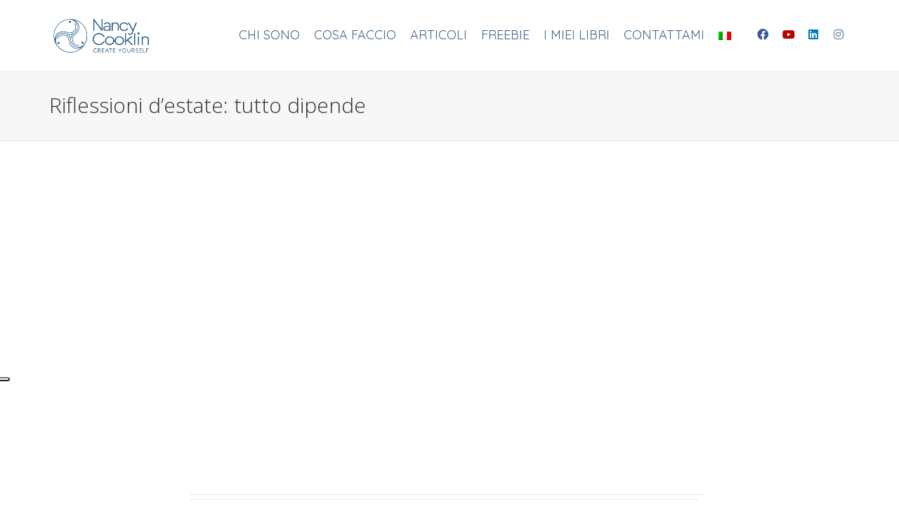

--- FILE ---
content_type: text/html; charset=UTF-8
request_url: https://www.nancycooklin.com/2020/08/13/riflessioni-destate-tutto-dipende/
body_size: 29524
content:
<!DOCTYPE html><html lang="it-IT"><head><meta charset="UTF-8"/><meta name="viewport" content="width=device-width, initial-scale=1.0, maximum-scale=1"/><link rel="pingback" href="https://www.nancycooklin.com/xmlrpc.php"/> <script defer src="[data-uri]"></script> <script defer src="[data-uri]"></script> <meta name='robots' content='index, follow, max-image-preview:large, max-snippet:-1, max-video-preview:-1' /><link rel="alternate" hreflang="it" href="https://www.nancycooklin.com/2020/08/13/riflessioni-destate-tutto-dipende/" /><link rel="alternate" hreflang="x-default" href="https://www.nancycooklin.com/2020/08/13/riflessioni-destate-tutto-dipende/" /><meta name="dlm-version" content="5.1.6"><title>Riflessioni d’estate: tutto dipende - Nancy Cooklin</title><meta name="description" content="Se pensi a qualche saggia parola di una nonna, una zia, un professore, o se m’immagino io da vecchietta parlare ai miei nipoti, alla fine sono poche le cose che contano, sei d’accordo?" /><link rel="canonical" href="https://www.nancycooklin.com/2020/08/13/riflessioni-destate-tutto-dipende/" /><meta property="og:locale" content="it_IT" /><meta property="og:type" content="article" /><meta property="og:title" content="Riflessioni d’estate: tutto dipende - Nancy Cooklin" /><meta property="og:description" content="Se pensi a qualche saggia parola di una nonna, una zia, un professore, o se m’immagino io da vecchietta parlare ai miei nipoti, alla fine sono poche le cose che contano, sei d’accordo?" /><meta property="og:url" content="https://www.nancycooklin.com/2020/08/13/riflessioni-destate-tutto-dipende/" /><meta property="og:site_name" content="Nancy Cooklin" /><meta property="article:author" content="https://www.facebook.com/nancy.cooklin/?ref=settings" /><meta property="article:published_time" content="2020-08-13T15:29:35+00:00" /><meta property="article:modified_time" content="2021-04-12T09:08:27+00:00" /><meta name="author" content="Mapa" /><meta name="twitter:card" content="summary_large_image" /><meta name="twitter:label1" content="Scritto da" /><meta name="twitter:data1" content="Mapa" /><meta name="twitter:label2" content="Tempo di lettura stimato" /><meta name="twitter:data2" content="3 minuti" /> <script type="application/ld+json" class="yoast-schema-graph">{"@context":"https://schema.org","@graph":[{"@type":"Article","@id":"https://www.nancycooklin.com/2020/08/13/riflessioni-destate-tutto-dipende/#article","isPartOf":{"@id":"https://www.nancycooklin.com/2020/08/13/riflessioni-destate-tutto-dipende/"},"author":{"name":"Mapa","@id":"https://www.nancycooklin.com/#/schema/person/a43f8b63bbca6eecf6bac7f4d74b74ab"},"headline":"Riflessioni d’estate: tutto dipende","datePublished":"2020-08-13T15:29:35+00:00","dateModified":"2021-04-12T09:08:27+00:00","mainEntityOfPage":{"@id":"https://www.nancycooklin.com/2020/08/13/riflessioni-destate-tutto-dipende/"},"wordCount":654,"commentCount":0,"publisher":{"@id":"https://www.nancycooklin.com/#organization"},"articleSection":["Categoria 1","Categoria 2","Categoria 3"],"inLanguage":"it-IT","potentialAction":[{"@type":"CommentAction","name":"Comment","target":["https://www.nancycooklin.com/2020/08/13/riflessioni-destate-tutto-dipende/#respond"]}]},{"@type":"WebPage","@id":"https://www.nancycooklin.com/2020/08/13/riflessioni-destate-tutto-dipende/","url":"https://www.nancycooklin.com/2020/08/13/riflessioni-destate-tutto-dipende/","name":"Riflessioni d’estate: tutto dipende - Nancy Cooklin","isPartOf":{"@id":"https://www.nancycooklin.com/#website"},"datePublished":"2020-08-13T15:29:35+00:00","dateModified":"2021-04-12T09:08:27+00:00","description":"Se pensi a qualche saggia parola di una nonna, una zia, un professore, o se m’immagino io da vecchietta parlare ai miei nipoti, alla fine sono poche le cose che contano, sei d’accordo?","breadcrumb":{"@id":"https://www.nancycooklin.com/2020/08/13/riflessioni-destate-tutto-dipende/#breadcrumb"},"inLanguage":"it-IT","potentialAction":[{"@type":"ReadAction","target":["https://www.nancycooklin.com/2020/08/13/riflessioni-destate-tutto-dipende/"]}]},{"@type":"BreadcrumbList","@id":"https://www.nancycooklin.com/2020/08/13/riflessioni-destate-tutto-dipende/#breadcrumb","itemListElement":[{"@type":"ListItem","position":1,"name":"Home","item":"https://www.nancycooklin.com/"},{"@type":"ListItem","position":2,"name":"Riflessioni d’estate: tutto dipende"}]},{"@type":"WebSite","@id":"https://www.nancycooklin.com/#website","url":"https://www.nancycooklin.com/","name":"Nancy Cooklin","description":"Create Yourself","publisher":{"@id":"https://www.nancycooklin.com/#organization"},"potentialAction":[{"@type":"SearchAction","target":{"@type":"EntryPoint","urlTemplate":"https://www.nancycooklin.com/?s={search_term_string}"},"query-input":{"@type":"PropertyValueSpecification","valueRequired":true,"valueName":"search_term_string"}}],"inLanguage":"it-IT"},{"@type":"Organization","@id":"https://www.nancycooklin.com/#organization","name":"Nancy Cooklin","url":"https://www.nancycooklin.com/","logo":{"@type":"ImageObject","inLanguage":"it-IT","@id":"https://www.nancycooklin.com/#/schema/logo/image/","url":"https://www.nancycooklin.com/wp-content/uploads/2021/10/Nuovo-logo-Nancy-Cooklin.png","contentUrl":"https://www.nancycooklin.com/wp-content/uploads/2021/10/Nuovo-logo-Nancy-Cooklin.png","width":2389,"height":1168,"caption":"Nancy Cooklin"},"image":{"@id":"https://www.nancycooklin.com/#/schema/logo/image/"}},{"@type":"Person","@id":"https://www.nancycooklin.com/#/schema/person/a43f8b63bbca6eecf6bac7f4d74b74ab","name":"Mapa","image":{"@type":"ImageObject","inLanguage":"it-IT","@id":"https://www.nancycooklin.com/#/schema/person/image/","url":"https://secure.gravatar.com/avatar/30e7c695cba1d8ad7034fb7fc20b6b64b74999b029c202a9d15c51d172ec9f11?s=96&d=mm&r=g","contentUrl":"https://secure.gravatar.com/avatar/30e7c695cba1d8ad7034fb7fc20b6b64b74999b029c202a9d15c51d172ec9f11?s=96&d=mm&r=g","caption":"Mapa"},"sameAs":["https://www.facebook.com/nancy.cooklin/?ref=settings","https://www.instagram.com/nancycooklin/?hl=it","https://www.linkedin.com/in/nancy-cooklin/?originalSubdomain=it"],"url":"https://www.nancycooklin.com/author/tamara/"}]}</script> <link rel='dns-prefetch' href='//fonts.googleapis.com' /><link rel='preconnect' href='https://fonts.gstatic.com' crossorigin /><link rel="alternate" type="application/rss+xml" title="Nancy Cooklin &raquo; Feed" href="https://www.nancycooklin.com/feed/" /><link rel="alternate" type="application/rss+xml" title="Nancy Cooklin &raquo; Feed dei commenti" href="https://www.nancycooklin.com/comments/feed/" /><link rel="alternate" type="application/rss+xml" title="Nancy Cooklin &raquo; Riflessioni d’estate: tutto dipende Feed dei commenti" href="https://www.nancycooklin.com/2020/08/13/riflessioni-destate-tutto-dipende/feed/" /><link rel="alternate" title="oEmbed (JSON)" type="application/json+oembed" href="https://www.nancycooklin.com/wp-json/oembed/1.0/embed?url=https%3A%2F%2Fwww.nancycooklin.com%2F2020%2F08%2F13%2Friflessioni-destate-tutto-dipende%2F" /><link rel="alternate" title="oEmbed (XML)" type="text/xml+oembed" href="https://www.nancycooklin.com/wp-json/oembed/1.0/embed?url=https%3A%2F%2Fwww.nancycooklin.com%2F2020%2F08%2F13%2Friflessioni-destate-tutto-dipende%2F&#038;format=xml" /><style id='wp-img-auto-sizes-contain-inline-css' type='text/css'>img:is([sizes=auto i],[sizes^="auto," i]){contain-intrinsic-size:3000px 1500px}
/*# sourceURL=wp-img-auto-sizes-contain-inline-css */</style><style id='wp-emoji-styles-inline-css' type='text/css'>img.wp-smiley, img.emoji {
		display: inline !important;
		border: none !important;
		box-shadow: none !important;
		height: 1em !important;
		width: 1em !important;
		margin: 0 0.07em !important;
		vertical-align: -0.1em !important;
		background: none !important;
		padding: 0 !important;
	}
/*# sourceURL=wp-emoji-styles-inline-css */</style><link rel='stylesheet' id='wp-components-css' href='https://www.nancycooklin.com/wp-includes/css/dist/components/style.min.css?ver=6.9' type='text/css' media='all' /><link rel='stylesheet' id='wp-preferences-css' href='https://www.nancycooklin.com/wp-includes/css/dist/preferences/style.min.css?ver=6.9' type='text/css' media='all' /><link rel='stylesheet' id='wp-block-editor-css' href='https://www.nancycooklin.com/wp-includes/css/dist/block-editor/style.min.css?ver=6.9' type='text/css' media='all' /><link rel='stylesheet' id='popup-maker-block-library-style-css' href='https://www.nancycooklin.com/wp-content/cache/autoptimize/autoptimize_single_9963176ef6137ecf4405a5ccd36aa797.php?ver=dbea705cfafe089d65f1' type='text/css' media='all' /><link rel='stylesheet' id='contact-form-7-css' href='https://www.nancycooklin.com/wp-content/cache/autoptimize/autoptimize_single_64ac31699f5326cb3c76122498b76f66.php?ver=6.1.4' type='text/css' media='all' /><link rel='stylesheet' id='spb-frontend-css' href='https://www.nancycooklin.com/wp-content/cache/autoptimize/autoptimize_single_a219919355784575fc00d7d907ee1b33.php' type='text/css' media='all' /><link rel='stylesheet' id='swift-slider-min-css' href='https://www.nancycooklin.com/wp-content/plugins/swift-framework/includes/swift-slider/assets/css/swift-slider.min.css' type='text/css' media='all' /><link rel='stylesheet' id='wpml-legacy-horizontal-list-0-css' href='https://www.nancycooklin.com/wp-content/plugins/sitepress-multilingual-cms/templates/language-switchers/legacy-list-horizontal/style.min.css?ver=1' type='text/css' media='all' /><link rel='stylesheet' id='wpml-menu-item-0-css' href='https://www.nancycooklin.com/wp-content/plugins/sitepress-multilingual-cms/templates/language-switchers/menu-item/style.min.css?ver=1' type='text/css' media='all' /><style id='wpml-menu-item-0-inline-css' type='text/css'>.wpml-ls-slot-2, .wpml-ls-slot-2 a, .wpml-ls-slot-2 a:visited{background-color:#cbddeb;color:#000000;}.wpml-ls-slot-2:hover, .wpml-ls-slot-2:hover a, .wpml-ls-slot-2 a:hover{color:#ffffff;background-color:#95bedd;}.wpml-ls-slot-2.wpml-ls-current-language, .wpml-ls-slot-2.wpml-ls-current-language a, .wpml-ls-slot-2.wpml-ls-current-language a:visited{color:#ffffff;background-color:#95bedd;}.wpml-ls-slot-2.wpml-ls-current-language:hover, .wpml-ls-slot-2.wpml-ls-current-language:hover a, .wpml-ls-slot-2.wpml-ls-current-language a:hover{color:#000000;background-color:#95bedd;}.wpml-ls-slot-2.wpml-ls-current-language .wpml-ls-slot-2, .wpml-ls-slot-2.wpml-ls-current-language .wpml-ls-slot-2 a, .wpml-ls-slot-2.wpml-ls-current-language .wpml-ls-slot-2 a:visited{background-color:#cbddeb;color:#000000;}.wpml-ls-slot-2.wpml-ls-current-language .wpml-ls-slot-2:hover, .wpml-ls-slot-2.wpml-ls-current-language .wpml-ls-slot-2:hover a, .wpml-ls-slot-2.wpml-ls-current-language .wpml-ls-slot-2 a:hover {color:#ffffff;background-color:#95bedd;}
/*# sourceURL=wpml-menu-item-0-inline-css */</style><link rel='stylesheet' id='email-before-download-css' href='https://www.nancycooklin.com/wp-content/cache/autoptimize/autoptimize_single_f420e18c0b5f7f7fd6c7b2ec8181d748.php?ver=6.9.8' type='text/css' media='all' /><link rel='stylesheet' id='megamenu-css' href='https://www.nancycooklin.com/wp-content/cache/autoptimize/autoptimize_single_a5ab3009c2a0c88cd12f029452d1cdeb.php?ver=9b3a9c' type='text/css' media='all' /><link rel='stylesheet' id='dashicons-css' href='https://www.nancycooklin.com/wp-includes/css/dashicons.min.css?ver=6.9' type='text/css' media='all' /><link rel='stylesheet' id='uplift-parent-style-css' href='https://www.nancycooklin.com/wp-content/themes/uplift/style.css?ver=6.9' type='text/css' media='all' /><link rel='stylesheet' id='bootstrap-css' href='https://www.nancycooklin.com/wp-content/themes/uplift/css/bootstrap.min.css?ver=3.3.5' type='text/css' media='all' /><link rel='stylesheet' id='font-awesome-v5-css' href='https://www.nancycooklin.com/wp-content/themes/uplift/css/font-awesome.min.css?ver=5.2.0' type='text/css' media='all' /><link rel='stylesheet' id='font-awesome-v4shims-css' href='https://www.nancycooklin.com/wp-content/themes/uplift/css/v4-shims.min.css' type='text/css' media='all' /><link rel='stylesheet' id='uplift-iconfont-css' href='https://www.nancycooklin.com/wp-content/cache/autoptimize/autoptimize_single_d0843a4cc31e8c844af57a8a123abbe3.php' type='text/css' media='all' /><link rel='stylesheet' id='uplift-main-css' href='https://www.nancycooklin.com/wp-content/cache/autoptimize/autoptimize_single_249deeee6c75ef16cc363307f4e185ef.php' type='text/css' media='all' /><link rel='stylesheet' id='uplift-responsive-css' href='https://www.nancycooklin.com/wp-content/cache/autoptimize/autoptimize_single_7369c6270ee50ff91459ac9de20d4cdc.php' type='text/css' media='all' /><link rel='stylesheet' id='uplift-style-css' href='https://www.nancycooklin.com/wp-content/cache/autoptimize/autoptimize_single_f18caa6a2556f4a109c704c57293d7d2.php' type='text/css' media='all' /><link rel='stylesheet' id='popup-maker-site-css' href='https://www.nancycooklin.com/wp-content/cache/autoptimize/autoptimize_single_81c99d9763edebbf8d6b49d376625487.php?generated=1755670940&#038;ver=1.21.5' type='text/css' media='all' /><link rel="preload" as="style" href="https://fonts.googleapis.com/css?family=Serif:400%7CQuicksand:300,400,500,600,700%7COpen%20Sans:300,400,500,600,700,800,300italic,400italic,500italic,600italic,700italic,800italic&#038;subset=latin&#038;display=swap&#038;ver=1679326592" /><link rel="stylesheet" href="https://fonts.googleapis.com/css?family=Serif:400%7CQuicksand:300,400,500,600,700%7COpen%20Sans:300,400,500,600,700,800,300italic,400italic,500italic,600italic,700italic,800italic&#038;subset=latin&#038;display=swap&#038;ver=1679326592" media="print" onload="this.media='all'"><noscript><link rel="stylesheet" href="https://fonts.googleapis.com/css?family=Serif:400%7CQuicksand:300,400,500,600,700%7COpen%20Sans:300,400,500,600,700,800,300italic,400italic,500italic,600italic,700italic,800italic&#038;subset=latin&#038;display=swap&#038;ver=1679326592" /></noscript><link rel='stylesheet' id='uplift-megamenu-css' href='https://www.nancycooklin.com/wp-content/cache/autoptimize/autoptimize_single_282af7436c2449a10c89b8941577f910.php' type='text/css' media='all' /> <script type="text/javascript" src="https://www.nancycooklin.com/wp-includes/js/jquery/jquery.min.js?ver=3.7.1" id="jquery-core-js"></script> <script defer type="text/javascript" src="https://www.nancycooklin.com/wp-includes/js/jquery/jquery-migrate.min.js?ver=3.4.1" id="jquery-migrate-js"></script> <script defer type="text/javascript" src="https://www.nancycooklin.com/wp-content/plugins/swift-framework/public/js/lib/imagesloaded.pkgd.min.js" id="imagesLoaded-js"></script> <script defer type="text/javascript" src="https://www.nancycooklin.com/wp-content/plugins/swift-framework/public/js/lib/jquery.viewports.min.js" id="jquery-viewports-js"></script> <script defer type="text/javascript" src="https://www.nancycooklin.com/wp-content/cache/autoptimize/autoptimize_single_9bd482e2e59eee79824ef91ca41de2c6.php" id="plyr-js"></script> <link rel="https://api.w.org/" href="https://www.nancycooklin.com/wp-json/" /><link rel="alternate" title="JSON" type="application/json" href="https://www.nancycooklin.com/wp-json/wp/v2/posts/2839" /><link rel="EditURI" type="application/rsd+xml" title="RSD" href="https://www.nancycooklin.com/xmlrpc.php?rsd" /><meta name="generator" content="WordPress 6.9" /><link rel='shortlink' href='https://www.nancycooklin.com/?p=2839' /><meta name="generator" content="WPML ver:4.8.6 stt:1,27,2;" /><meta name="generator" content="Redux 4.5.10" /> <script defer src="[data-uri]"></script>  <script defer src="[data-uri]"></script>  <script defer src="[data-uri]"></script><script defer src="[data-uri]"></script><style type="text/css">.recentcomments a{display:inline !important;padding:0 !important;margin:0 !important;}</style><!--[if lt IE 9]><script data-cfasync="false" src="https://www.nancycooklin.com/wp-content/themes/uplift/js/respond.js"></script><script data-cfasync="false" src="https://www.nancycooklin.com/wp-content/themes/uplift/js/html5shiv.js"></script><![endif]--><meta name="generator" content="Powered by Slider Revolution 6.6.8 - responsive, Mobile-Friendly Slider Plugin for WordPress with comfortable drag and drop interface." />  <script defer src="[data-uri]"></script> <link rel="icon" href="https://www.nancycooklin.com/wp-content/uploads/2021/10/cropped-Nuovo-logo-Nancy-Cooklin-solo-visual-1-32x32.png" sizes="32x32" /><link rel="icon" href="https://www.nancycooklin.com/wp-content/uploads/2021/10/cropped-Nuovo-logo-Nancy-Cooklin-solo-visual-1-192x192.png" sizes="192x192" /><link rel="apple-touch-icon" href="https://www.nancycooklin.com/wp-content/uploads/2021/10/cropped-Nuovo-logo-Nancy-Cooklin-solo-visual-1-180x180.png" /><meta name="msapplication-TileImage" content="https://www.nancycooklin.com/wp-content/uploads/2021/10/cropped-Nuovo-logo-Nancy-Cooklin-solo-visual-1-270x270.png" /><style id="sf_uplift_options-dynamic-css" title="dynamic-css" class="redux-options-output">#logo h1, #logo h2, #mobile-logo h1{font-family:Serif;font-weight:400;font-style:normal;color:#222;font-size:24px;}body,p,nav.std-menu ul.sub-menu,ul.mega-sub-menu,blockquote.blockquote1, blockquote.blockquote1 p{font-family:Quicksand;line-height:28px;font-weight:400;font-style:normal;font-size:20px;}h1,.impact-text,.impact-text > p,.impact-text-large,.impact-text-large > p,h3.countdown-subject, .swiper-slide .caption-content > h2, #jckqv h1, .spb_tweets_slider_widget .tweet-text, .modal-header h3{font-family:"Open Sans";line-height:48px;font-weight:300;font-style:normal;font-size:30px;}h2,.blog-item .quote-excerpt, .spb-row-expand-text{font-family:Quicksand;line-height:42px;font-weight:400;font-style:normal;font-size:36px;}h3, .single_variation_wrap .single_variation span.price, .sf-promo-bar p.standard,  .sf-promo-bar.text-size-standard p, .sf-icon-box-animated-alt .front .back-title{font-family:Quicksand;line-height:36px;font-weight:500;font-style:normal;font-size:35px;}h4{font-family:Quicksand;line-height:24px;font-weight:700;font-style:normal;font-size:22px;}h5,blockquote.blockquote2,blockquote.blockquote2 p,blockquote.pullquote,blockquote.pullquote p,.faq-item .faq-text:before{font-family:"Open Sans";line-height:22px;font-weight:400;font-style:normal;font-size:21px;}h6{font-family:Quicksand;text-transform:uppercase;line-height:18px;font-weight:700;font-style:normal;font-size:14px;}#main-nav, #header nav, .vertical-menu nav, .header-9#header-section #main-nav, #overlay-menu nav, .sf-pushnav-menu nav, #mobile-menu, #one-page-nav li .hover-caption, .mobile-search-form input[type="text"]{font-family:Quicksand;font-weight:400;font-style:normal;font-size:18px;}</style><style type="text/css">.sf-elem-bf,.sf-elem-bt,.sf-elem-br,.sf-elem-bb,.sf-elem-bl {border-color:#eaeaea;}.sf-accent-bg,.funded-bar .bar {background-color:#ff2a00;}.sf-accent {color:#ff2a00;}.sf-accent-border {border-color:#ff2a00;}.sf-accent-hover:hover {color:#ff2a00;}.loved-item:hover .loved-count,.flickr-widget li,.portfolio-grid li,figcaption .product-added,.woocommerce .widget_layered_nav ul li.chosen > *,.woocommerce .widget_layered_nav ul li.chosen small.count,.woocommerce .widget_layered_nav_filters ul li a {background-color:#ff2a00;color:#ffffff;}a:hover,a:focus,#sidebar a:hover,.pagination-wrap a:hover,.carousel-nav a:hover,.portfolio-pagination div:hover > i,#footer a:hover,.beam-me-up a:hover span,.portfolio-item .portfolio-item-permalink,.read-more-link,.blog-item .read-more,.blog-item-details a:hover,.author-link,span.dropcap2,.spb_divider.go_to_top a,.item-link:hover,#header-translation p a,#breadcrumbs a:hover,.ui-widget-content a:hover,#product-img-slider li a.zoom:hover,.article-body-wrap .share-links a:hover,ul.member-contact li a:hover,.bag-product a.remove:hover,.bag-product-title a:hover,#back-to-top:hover,ul.member-contact li a:hover,.fw-video-link-image:hover i,.ajax-search-results .all-results:hover,.search-result h5 a:hover .ui-state-default a:hover,.fw-video-link-icon:hover,.fw-video-close:hover {color:#ff2a00;}.carousel-wrap > a:hover {color:#ff2a00!important;}.read-more i:before,.read-more em:before {color:#ff2a00;}span.dropcap4 {color:#ff2a00;border-color:#ff2a00;}span.highlighted {background-color:rgba(255,42,0,0.5);}textarea:focus,input:focus,input[type="text"]:focus,input[type="email"]:focus,textarea:focus,.bypostauthor .comment-wrap .comment-avatar,.search-form input:focus,.wpcf7 input:focus,.wpcf7 textarea:focus,.ginput_container input:focus,.ginput_container textarea:focus,.mymail-form input:focus,.mymail-form textarea:focus,input[type="tel"]:focus,input[type="number"]:focus {border-color:#ff2a00!important;}nav .menu ul li:first-child:after,.navigation a:hover > .nav-text,.returning-customer a:hover {border-bottom-color:#ff2a00;}nav .menu ul ul li:first-child:after {border-right-color:#ff2a00;}.spb_impact_text .spb_call_text,pre[class*="language-"] {border-left-color:#ff2a00;}.spb_impact_text .spb_button span {color:#fff;}a[rel="tooltip"],ul.member-contact li a,a.text-link,.tags-wrap .tags a,.logged-in-as a,.comment-meta-actions .edit-link,.comment-meta-actions .comment-reply {border-color:#999;}.super-search-go {border-color:#ff2a00!important;}.super-search-go:hover {background:#ff2a00!important;border-color:#ff2a00!important;}#one-page-nav li a:hover > i {background:#ff2a00;}#one-page-nav li.selected a:hover > i {border-color:#ff2a00;}#one-page-nav li .hover-caption {background:#ff2a00;color:#ffffff;}#one-page-nav li .hover-caption:after {border-left-color:#ff2a00;}#sidebar-progress-menu ul li {border-color:#eaeaea;}#sidebar-progress-menu ul li a {color:#4e4e4e;}#sidebar-progress-menu ul li.read a {color:#999;}#sidebar-progress-menu ul li.reading a {color:#ff2a00;}#sidebar-progress-menu ul li.read .progress {background-color:#eaeaea;}#sidebar-progress-menu ul li.reading .progress {background-color:#ff2a00;}body {color:#4e4e4e;}h1,h1 a,h3.countdown-subject {color:#3e6489;}h2,h2 a {color:#222222;}h3,h3 a {color:#222222;}h4,h4 a,.carousel-wrap > a {color:#222222;}h5,h5 a {color:#222222;}h6,h6 a {color:#222222;}table {border-bottom-color:#eaeaea;}table td {border-top-color:#eaeaea;}.read-more-button {color:#ff2a00;}.sf-hover-svg path {stroke:#ff2a00;}.player-video .player-controls {border-color:#eaeaea;}.player-controls button {color:#999;}.player-controls button.tab-focus,.player-controls button:hover,.player-progress-played[value] {color:#ff2a00;}.sf-headline.loading-bar .sf-words-wrapper::after,.sf-headline.clip .sf-words-wrapper::after,.sf-headline.type .sf-words-wrapper::after,.sf-headline.type .sf-words-wrapper.selected {background:#ff2a00;}.sf-headline.type .sf-words-wrapper.selected b {color:#ffffff;}#sf-home-preloader,#site-loading {background-color:#fff;}.loading-bar-transition .pace .pace-progress {background-color:#ff2a00;}body,.layout-fullwidth #container {background-color:#fff;}.inner-container-wrap,#main-container .inner-container-wrap,.tm-toggle-button-wrap a {background-color:#fff;}.single-product.page-heading-fancy .product-main {background-color:#fff;}.spb-row-container[data-top-style="slant-ltr"]:before,.spb-row-container[data-top-style="slant-rtl"]:before,.spb-row-container[data-bottom-style="slant-ltr"]:after,.spb-row-container[data-bottom-style="slant-rtr"]:after {background-color:#fff;}a,.ui-widget-content a {color:#999;}a:hover,a:focus {color:#ff0000;}ul.bar-styling li:not(.selected) > a:hover,ul.bar-styling li > .comments-likes:hover {color:#ffffff;background:#ff2a00;border-color:#ff2a00;}ul.bar-styling li > .comments-likes:hover * {color:#ffffff!important;}ul.bar-styling li > a,ul.bar-styling li > div,ul.page-numbers li > a,ul.page-numbers li > span,.curved-bar-styling,ul.bar-styling li > form input,.spb_directory_filter_below {border-color:#eaeaea;}ul.bar-styling li > a,ul.bar-styling li > span,ul.bar-styling li > div,ul.bar-styling li > form input {background-color:#fff;}.pagination-wrap ul li a {border-color:#eaeaea!important;background-color:#f7f7f7!important;color:#3e6489!important;}ul.page-numbers li > a:hover,ul.page-numbers li > span.current,.pagination-wrap ul li > a:hover,.pagination-wrap ul li span {border-color:#eaeaea!important;background-color:#fff!important;color:#3e6489!important;}input[type="text"],input[type="email"],input[type="password"],textarea,select,.wpcf7 input[type="text"],.wpcf7 input[type="email"],.wpcf7 textarea,.wpcf7 select,.ginput_container input[type="text"],.ginput_container input[type="email"],.ginput_container textarea,.ginput_container select,.mymail-form input[type="text"],.mymail-form input[type="email"],.mymail-form textarea,.mymail-form select,input[type="date"],input[type="tel"],input.input-text,input[type="number"],.select2-container .select2-choice {border-color:#eaeaea;background-color:#fff;color:#999;}.select2-container .select2-choice>.select2-chosen {color:#999!important;}#commentform p[class^="comment-form-"]:before,span.wpcf7-form-control-wrap.name:before,span.wpcf7-form-control-wrap.email:before,span.wpcf7-form-control-wrap.subject:before,span.wpcf7-form-control-wrap.message:before {color:#999;}::-webkit-input-placeholder {color:#999!important;}:-moz-placeholder {color:#999!important;}::-moz-placeholder {color:#999!important;}:-ms-input-placeholder {color:#999!important;}input[type=submit],button[type=submit],input[type="file"],.wpcf7 input.wpcf7-submit[type=submit],.gform_wrapper input[type="submit"],.gform_wrapper input[type="submit"]:hover {background:#ff2a00;color:#ffffff;}input[type=submit]:hover,button[type=submit]:hover,.wpcf7 input.wpcf7-submit[type=submit]:hover,.gform_wrapper input[type=submit]:hover,.mymail-form input[type=submit]:hover {background:rgba( 225,12,-30,1 );color:#ffffff;}.modal-header {background:#f7f7f7;}.modal-content {background:#fff;}.modal-header h3,.modal-header .close {color:#4e4e4e;}.modal-header .close:hover {color:#ff2a00;}#account-modal .nav-tabs li.active span {border-bottom-color:#ff2a00;}.recent-post .post-details,.portfolio-item h5.portfolio-subtitle,.search-item-content time,.search-item-content span,.portfolio-details-wrap .date {color:#3e6489;}.select2-drop,.select2-drop-active {border-color:#eaeaea;}.owl-pagination .owl-page span {background-color:#4e4e4e;}.owl-pagination .read-more i::before {color:#4e4e4e;}.owl-pagination .read-more:hover i::before {color:#ff2a00;}.owl-pagination .owl-page:hover span,.owl-pagination .owl-page.active a {background-color:rgba( 225,12,-30,1 );}#top-bar {background:#ffffff;border-bottom-color:#ffffff;}#top-bar .tb-text {color:#ffffff;}#top-bar .tb-text > a,#top-bar nav .menu > li > a {color:#ffffff;}#top-bar .menu li {border-left-color:#ffffff;border-right-color:#ffffff;}#top-bar .menu > li > a,#top-bar .menu > li.parent:after {color:#ffffff;}#top-bar .menu > li > a:hover,#top-bar a:hover {color:#efd0d4;}.header-wrap #header,.header-standard-overlay #header,.vertical-header .header-wrap #header-section,#header-section .is-sticky #header.sticky-header {background-color:#ffffff;}.fs-search-open .header-wrap #header,.fs-search-open .header-standard-overlay #header,.fs-search-open .vertical-header .header-wrap #header-section,.fs-search-open #header-section .is-sticky #header.sticky-header {background-color:#7eced5;}.fs-supersearch-open .header-wrap #header,.fs-supersearch-open .header-standard-overlay #header,.fs-supersearch-open .vertical-header .header-wrap #header-section,.fs-supersearch-open #header-section .is-sticky #header.sticky-header {background-color:#7eced5;border-bottom-color:transparent;}.overlay-menu-open .header-wrap #header,.overlay-menu-open .header-standard-overlay #header,.overlay-menu-open .vertical-header .header-wrap #header-section,.overlay-menu-open #header-section .is-sticky #header.sticky-header {background-color:#7eced5;border-bottom-color:transparent;}#sf-header-banner {background-color:#fff;border-bottom:2px solid#e3e3e3;}#sf-header-banner {color:#222;}#sf-header-banner a {color:#333;}#sf-header-banner a:hover {color:#7eced6;}.header-left,.header-right,.vertical-menu-bottom .copyright {color:#222;}.header-left a,.header-right a,.vertical-menu-bottom .copyright a,.header-left ul.menu > li > a.header-search-link-alt,.header-left ul.menu > li > a.header-search-link,.header-right ul.menu > li > a.header-search-link,.header-right ul.menu > li > a.header-search-link-alt {color:#ffffff;}.aux-item nav .menu > li.menu-item > a,.aux-item nav.std-menu .menu > li > a,.aux-item nav.std-menu .menu > li > span {color:#ffffff;}.header-left a:hover,.header-right a:hover,.vertical-menu-bottom .copyright a:hover {color:#efbfc2;}.header-left ul.menu > li:hover > a.header-search-link-alt,.header-right ul.menu > li:hover > a.header-search-link-alt {color:#efbfc2!important;}#header-search a:hover,.super-search-close:hover {color:#ff2a00;}.sf-super-search {background-color:rgba( 225,12,-30,1 );}.sf-super-search .search-options .ss-dropdown ul {background-color:#ff2a00;}.sf-super-search .search-options .ss-dropdown ul li a {color:#ffffff;}.sf-super-search .search-options .ss-dropdown ul li a:hover {color:rgba( 225,12,-30,1 );}.sf-super-search .search-options .ss-dropdown > span,.sf-super-search .search-options input {color:#ff2a00;border-bottom-color:#ff2a00;}.sf-super-search .search-options .ss-dropdown ul li .fa-check {color:rgba( 225,12,-30,1 );}.sf-super-search-go:hover,.sf-super-search-close:hover{background-color:#ff2a00;border-color:#ff2a00;color:#ffffff;}.header-languages .current-language {color:#333;}.header-left .aux-item,.header-right .aux-item {padding-left:5px;padding-right:5px;}.aux-item .std-menu.cart-wishlist {margin-left:0;margin-right:0;}#header-section header,.header-wrap #header-section .is-sticky #header.sticky-header,#main-nav {border-bottom-color:;}#contact-slideout {background:#fff;}#mega-menu-wrap-main_navigation #mega-menu-main_navigation {text-align:center;}nav > .mega-menu-wrap {background:transparent;}nav > .mega-menu-wrap ul.mega-menu > li.mega-menu-item.mega-toggle-on > a,nav > .mega-menu-wrap ul.mega-menu > li:hover > a:not(.sf-button),nav > .mega-menu-wrap ul.mega-menu > li.mega-menu-item > a.mega-menu-link:focus {color:#3e6489!important;}nav > .mega-menu-wrap ul.mega-menu > li.mega-menu-megamenu > ul.mega-sub-menu,nav > .mega-menu-wrap ul.mega-menu > li.mega-menu-flyout ul.mega-sub-menu,nav > .mega-menu-wrap ul.mega-menu > li.mega-menu-flyout ul.mega-sub-menu li.mega-menu-item a.mega-menu-link {background:#f9f9f9!important;}nav > .mega-menu-wrap ul.mega-menu > li.mega-menu-flyout ul.mega-sub-menu li.mega-menu-item a.mega-menu-link {background:transparent;color:#ffffff;}nav.std-menu ul.sub-menu > li,nav.std-menu ul.mega-sub-menu li.mega-menu-item a.mega-menu-link,#header li.mega-menu-flyout ul.mega-sub-menu li.mega-menu-item > a.mega-menu-link {border-color:#f0f0f0;}.full-center nav#main-navigation {width:80%;}nav .mega-menu ul.mega-sub-menu li.mega-menu-item > a,nav .mega-menu ul.mega-sub-menu li > span,nav.std-menu ul.mega-sub-menu {white-space:normal;color:#ffffff;}nav > .mega-menu-wrap ul.mega-menu > li.mega-menu-flyout ul.mega-sub-menu li.mega-menu-item:hover > a.mega-menu-link {color:#3e6489;}li.mega-menu-megamenu > ul.mega-sub-menu li.mega-menu-item li.mega-menu-item > a.mega-menu-link,nav.std-menu .mega-menu-wrap li.mega-menu-megamenu ul.mega-sub-menu li.mega-menu-item-has-children > ul.mega-sub-menu {color:#ffffff;}nav.std-menu .mega-menu-wrap li.mega-menu-megamenu ul.mega-sub-menu li.mega-menu-item-has-children > ul.mega-sub-menu a:hover,nav.std-menu .mega-menu-wrap li.mega-menu-megamenu ul.mega-sub-menu li.mega-menu-item-has-children > ul.mega-sub-menu a.mega-menu-link:hover {color:#7eced5;}#mobile-top-text,#mobile-header {background-color:#ffffff;border-bottom-color:;}#mobile-top-text,#mobile-logo h1 {color:#222;}#mobile-top-text a,#mobile-header a {color:#ffffff;}#mobile-header a {color:#ffffff;}#mobile-header .hamburger-inner,#mobile-header .hamburger-inner::before,#mobile-header .hamburger-inner::after {background-color:#ffffff;}#mobile-header .mobile-menu-link:hover .hamburger-inner,#mobile-header .mobile-menu-link:hover .hamburger-inner::before,#mobile-header .mobile-menu-link:hover .hamburger-inner::after {background-color:#efbfc2;}#mobile-header a.mobile-menu-link span.menu-bars,#mobile-header a.mobile-menu-link span.menu-bars:before,#mobile-header a.mobile-menu-link span.menu-bars:after {background-color:#ffffff;}#mobile-header a.mobile-menu-link:hover span.menu-bars,#mobile-header a.mobile-menu-link:hover span.menu-bars:before,#mobile-header a.mobile-menu-link:hover span.menu-bars:after {background-color:#efbfc2;}#mobile-menu-wrap,#mobile-cart-wrap {background-color:#fff;color:#222;}.mh-overlay #mobile-menu-wrap,.mh-overlay #mobile-cart-wrap {background-color:transparent;}.mh-menu-show #mobile-menu-wrap,.mh-cart-show #mobile-cart-wrap,.mobile-menu-aux {background-color:#fff;}.mobile-search-form input[type="text"] {color:#222;background-color:#eee;}.mobile-search-form ::-webkit-input-placeholder {color:#222!important;}.mobile-search-form :-moz-placeholder {color:#222!important;}.mobile-search-form ::-moz-placeholder {color:#222!important;}.mobile-search-form :-ms-input-placeholder {color:#222!important;}#mobile-menu-wrap a,#mobile-cart-wrap a:not(.sf-button) {color:#222;}#mobile-menu-wrap .shopping-bag-item a > span.num-items {background-color:#222;color:#fff;}#mobile-menu-wrap a:not(.sf-button):hover,#mobile-cart-wrap a:not(.sf-button):hover,#mobile-menu ul li.menu-item > a:hover,#mobile-menu ul.alt-mobile-menu > li > a:hover {color:#7eced5!important;}#mobile-menu-wrap .bag-buttons a.wishlist-button {color:#222;}#mobile-menu ul li.parent > a:after {color:#222;}#mobile-cart-wrap .shopping-bag-item > a.cart-contents,#mobile-cart-wrap .bag-product,#mobile-cart-wrap .bag-empty {border-bottom-color:#eee;}#mobile-menu ul li,.mobile-cart-menu li,.mobile-cart-menu .bag-header,.mobile-cart-menu .bag-product,.mobile-cart-menu .bag-empty {border-color:#eee;}a.mobile-menu-link span,a.mobile-menu-link span:before,a.mobile-menu-link span:after {background:#222;}a.mobile-menu-link:hover span,a.mobile-menu-link:hover span:before,a.mobile-menu-link:hover span:after {background:#7eced5;}#mobile-cart-wrap .bag-buttons > a.bag-button {color:#222!important;border-color:#222;}#mobile-cart-wrap .bag-product a.remove {color:#222!important;}#mobile-cart-wrap .bag-product a.remove:hover {color:#7eced5!important;}#logo.has-img,.header-left,.header-right {height:100px;}#mobile-logo {max-height:80px;}#mobile-logo.has-img img {max-height:80px;width:auto!important;}.full-center #logo.has-img a > img {max-height:80;}.browser-ie #logo {width:2389px;}#logo.has-img a {padding:10px 0;}.header-2 #logo.has-img img {max-height:80px;}#logo.has-img img {max-height:80px;}#logo.has-img a {height:100px;}.full-center #main-navigation ul.menu > li > a,.full-center nav.float-alt-menu ul.menu > li > a,.full-center nav > .mega-menu-wrap ul.mega-menu > li.mega-menu-item,.split-menu nav > .mega-menu-wrap ul.mega-menu > li.mega-menu-item,.split-menu ul.menu > li,.header-1 .split-menu .no-menu,#sf-full-header-search,.float-menu nav > .mega-menu-wrap ul.mega-menu > li.mega-menu-item,#mega-menu-wrap-main_navigation #mega-menu-main_navigation > li.mega-menu-item,#mega-menu-wrap-main_navigation #mega-menu-main_navigation > li.mega-menu-item > a.mega-menu-link,#mega-menu-wrap-split_nav_left #mega-menu-split_nav_left > li.mega-menu-item,#mega-menu-wrap-split_nav_right #mega-menu-split_nav_right > li.mega-menu-item {height:100px;line-height:100px;}#main-nav #mega-menu-wrap-main_navigation #mega-menu-main_navigation > li.mega-menu-item,#main-nav #mega-menu-wrap-main_navigation #mega-menu-main_navigation > li.mega-menu-item > a.mega-menu-link{height:auto;line-height:inherit;}.full-center #header,.full-center .float-menu,.full-center #logo.no-img,.header-split .float-menu,.header-1 .split-menu,.header-4 .header-right {height:100px;}.full-center nav li.menu-item.sf-mega-menu > ul.sub-menu,.full-center .ajax-search-wrap {top:100px!important;}.browser-ff #logo a {height:100px;}.full-center #logo {max-height:100px;}#header-sticky-wrapper {height:100px!important;}.header-6 #header .header-left,.header-6 #header .header-right,.header-6 #logo {height:100px;line-height:100px;}.header-6 #logo.has-img a > img {padding:0;}#mega-menu-wrap-main_navigation #mega-menu-main_navigation>li.mega-menu-item.sf-menu-item-btn>a.mega-menu-link{line-height:52px;}#main-nav,.header-wrap[class*="page-header-naked"] #header-section .is-sticky #main-nav {background-color:#fff;border-bottom-color:;}.header-divide {background-color:#f0f0f0;}.show-menu {background-color:rgba( 225,12,-30,1 );color:#ffffff;}nav .menu .sub-menu .parent > a:after {border-left-color:#07c1b6;}nav .menu ul.sub-menu,nav .menu ul.mega-sub-menu,li.menu-item.sf-mega-menu > ul.sub-menu > div {background-color:#f9f9f9;}nav.std-menu ul.sub-menu:before {border-bottom-color:#f9f9f9;}nav .menu ul.sub-menu li.menu-item,nav .menu ul.mega-sub-menu li.mega-menu-item {border-top-color:#f0f0f0;border-top-style:solid;}nav .menu > li.menu-item > a,nav.std-menu .menu > li > a,nav .mega-menu li.mega-menu-item > a:not(.sf-button),nav.std-menu .menu > li > span {color:#3e6489;}#main-nav ul.menu > li,#main-nav ul.menu > li:first-child,#main-nav ul.menu > li:first-child,.full-center nav#main-navigation ul.menu > li,.full-center nav#main-navigation ul.menu > li:first-child,.full-center #header nav.float-alt-menu ul.menu > li {border-color:#f0f0f0;}#main-nav ul.menu > li,.full-center nav#main-navigation ul.menu > li,.full-center nav.float-alt-menu ul.menu > li,.full-center #header nav.float-alt-menu ul.menu > li {border-width:0!important;}.full-center nav#main-navigation ul.menu > li:first-child {border-width:0;margin-left:-15px;}nav .menu > li.menu-item:hover > a,nav.std-menu .menu > li:hover > a {color:#3e6489;}nav .menu > li.current-menu-ancestor > a,nav .menu > li.current-menu-item > a,nav .menu > li.current-scroll-item > a,#mega-menu-wrap-main_navigation #mega-menu-main_navigation > li.mega-menu-item.current-scroll-item > a.mega-menu-link,#mobile-menu .menu ul li.current-menu-item > a,nav .mega-menu > li.mega-current-menu-item > a:not(.sf-button),nav .mega-menu > li.mega-current_page_item > a:not(.sf-button) {color:#e83c26;}.aux-currency .wcml_currency_switcher.sub-menu li.wcml-active-currency {color:#e83c26!important;}.shopping-bag-item a > span.num-items {background-color:#ff2a00;color:#ffffff;}.header-left ul.sub-menu > li > a:hover,.header-right ul.sub-menu > li > a:hover,.aux-currency .wcml_currency_switcher.sub-menu li:hover{color:#7eced5;}.shopping-bag-item a > span.num-items:after {border-color:#3e6489;}.page-header-naked-light .sticky-wrapper:not(.is-sticky) .shopping-bag-item:hover a > span.num-items,.page-header-naked-dark .sticky-wrapper:not(.is-sticky) .shopping-bag-item:hover a > span.num-items {color:#ffffff}.page-header-naked-light .sticky-wrapper:not(.is-sticky) .shopping-bag-item:hover a > span.num-items:after,.page-header-naked-dark .sticky-wrapper:not(.is-sticky) .shopping-bag-item:hover a > span.num-items:after {border-color:#3e6489;}nav .menu ul.sub-menu li.menu-item > a,nav .menu ul.sub-menu li > span,nav.std-menu ul.sub-menu {color:#ffffff;}.bag-buttons a.bag-button,.bag-buttons a.wishlist-button {color:#ffffff!important;}.bag-product a.remove,.woocommerce .bag-product a.remove {color:#ffffff!important;}.bag-product a.remove:hover,.woocommerce .bag-product a.remove:hover {color:#ff2a00!important;}nav .menu ul.sub-menu li.menu-item:hover > a,nav .menu ul.mega-sub-menu li.mega-menu-item:hover > a,.bag-product a.remove:hover {color:#7eced5!important;}nav .menu li.parent > a:after,nav .menu li.parent > a:after:hover,.ajax-search-wrap:after {color:#3e6489;}nav .menu ul.sub-menu li.current-menu-ancestor > a,nav .menu ul.sub-menu li.current-menu-item > a {color:#333!important;}#main-nav .header-right ul.menu > li,.wishlist-item {border-left-color:#f0f0f0;}.bag-header,.bag-product,.bag-empty,.wishlist-empty {border-color:#f0f0f0;}.bag-buttons a.checkout-button,.bag-buttons a.create-account-button,.woocommerce input.button.alt,.woocommerce .alt-button,.woocommerce button.button.alt,#jckqv .cart .add_to_cart_button,#jckqv .button,#jckqv .cart .button,.woocommerce .single_add_to_cart_button.button.alt,.woocommerce button.single_add_to_cart_button.button.alt {background:#ff2a00;color:rgba(255,255,255,0.7);}.woocommerce .button.update-cart-button:hover {background:#ff2a00;color:#ffffff;}.woocommerce input.button.alt:hover,.woocommerce .alt-button:hover,.woocommerce button.button.alt:hover,#jckqv .cart .add_to_cart_button:hover,#jckqv .cart .button:hover {background:#ff2a00;color:#ffffff;}.shopping-bag:before,nav .menu ul.sub-menu li:first-child:before {border-bottom-color:#07c1b6;}.page-header-naked-light .sticky-wrapper:not(.is-sticky) a.menu-bars-link:hover span,.page-header-naked-light .sticky-wrapper:not(.is-sticky) a.menu-bars-link:hover span:before,.page-header-naked-light .sticky-wrapper:not(.is-sticky) a.menu-bars-link:hover span:after,.page-header-naked-dark .sticky-wrapper:not(.is-sticky) a.menu-bars-link:hover span,.page-header-naked-dark .sticky-wrapper:not(.is-sticky) a.menu-bars-link:hover span:before,.page-header-naked-dark .sticky-wrapper:not(.is-sticky) a.menu-bars-link:hover span:after {background:#ff2a00;}nav.std-menu ul.sub-menu,ul.mega-sub-menu {font-size:18px!important;}a.menu-bars-link span,a.menu-bars-link span:before,a.menu-bars-link span:after {background:#ffffff;}a.menu-bars-link:hover span,a.menu-bars-link:hover span:before,a.menu-bars-link:hover span:after {background:#efbfc2!important;}.overlay-menu-open .header-wrap {background-color:#ffffff;}.overlay-menu-open .header-wrap #header {background-color:transparent!important;}.overlay-menu-open #logo h1,.overlay-menu-open .header-left,.overlay-menu-open .header-right,.overlay-menu-open .header-left a,.overlay-menu-open .header-right a {color:#d9f0f2!important;}#overlay-menu nav li.menu-item > a,.overlay-menu-open a.menu-bars-link,#overlay-menu .fs-overlay-close,.sf-pushnav-menu nav li.menu-item > a,.sf-pushnav-menu nav ul.sub-menu li.menu-item > a,.sf-pushnav a {color:#d9f0f2;}.overlay-menu-open a.menu-bars-link span:before,.overlay-menu-open a.menu-bars-link span:after {background:#d9f0f2!important;}.fs-supersearch-open .fs-supersearch-link,.fs-search-open .fs-header-search-link {color:#d9f0f2!important;}#overlay-menu,.sf-pushnav {background-color:#7eced5;}#overlay-menu,.sf-pushnav #fullscreen-search,#fullscreen-supersearch {background-color:rgba(126,206,213,0.95);}#overlay-menu nav li.menu-item:hover > a,.sf-pushnav-menu nav li.menu-item:hover > a,.sf-pushnav-menu nav ul.sub-menu li.menu-item:hover > a,.sf-pushnav a:hover {color:#fff!important;}#fullscreen-supersearch .sf-super-search {color:#c5e7eb!important;}#fullscreen-supersearch .sf-super-search .search-options .ss-dropdown > span,#fullscreen-supersearch .sf-super-search .search-options input {color:#d9f0f2!important;}#fullscreen-supersearch .sf-super-search .search-options .ss-dropdown > span:hover,#fullscreen-supersearch .sf-super-search .search-options input:hover {color:#fff!important;}#fullscreen-supersearch .sf-super-search .search-go a.sf-button {background-color:#ff2a00!important;}#fullscreen-supersearch .sf-super-search .search-go a.sf-button:hover {background-color:rgba( 225,12,-30,1 )!important;border-color:rgba( 225,12,-30,1 )!important;color:#ffffff!important;}#fullscreen-search .fs-overlay-close,#fullscreen-search .search-wrap .title,.fs-search-bar,.fs-search-bar input#fs-search-input,#fullscreen-search .search-result-pt h3 {color:#c5e7eb;}#fullscreen-search ::-webkit-input-placeholder {color:#c5e7eb!important;}#fullscreen-search :-moz-placeholder {color:#c5e7eb!important;}#fullscreen-search ::-moz-placeholder {color:#c5e7eb!important;}#fullscreen-search :-ms-input-placeholder {color:#c5e7eb!important;}#fullscreen-search .container1 > div,#fullscreen-search .container2 > div,#fullscreen-search .container3 > div {background-color:#c5e7eb;}li.sf-menu-item-new-badge:before {background-color:#7eced5;}li.sf-menu-item-new-badge:after,li.mega-menu-item > a.mega-menu-link sup.new-badge,#main-navigation li.mega-menu-item > a.mega-menu-link sup.new-badge {background-color:#7eced5;color:#ffffff ;}li.mega-menu-item > a.mega-menu-link sup.new-badge:before {border-top-color:#7eced5;}#sf-pushnav-close path {stroke:#d9f0f2}.sf-side-slideout {background-color:#f7f7f7;}.sf-side-slideout .vertical-menu nav .menu li > a,.sf-side-slideout .vertical-menu nav .menu li.parent > a:after,.sf-side-slideout .vertical-menu nav .menu > li ul.sub-menu > li > a {color:#fff;}.sf-side-slideout .vertical-menu nav .menu li.menu-item {border-color:#ccc;}.sf-side-slideout .vertical-menu nav .menu li:hover > a,.sf-side-slideout .vertical-menu nav .menu li.parent:hover > a:after,.sf-side-slideout .vertical-menu nav .menu > li ul.sub-menu > li:hover > a {color:#7eced6!important;}.contact-menu-link.slide-open {color:#efbfc2;}.woocommerce .woocommerce-breadcrumb,#breadcrumbs {color:#777;}#breadcrumbs a,#breadcrumbs i {color:#aaa;}.woocommerce .woocommerce-breadcrumb a,.woocommerce-breadcrumb span {color:#aaa;}figure.animated-overlay.thumb-media-audio {border-color:#eaeaea;background-color:#fff;}figure.animated-overlay figcaption {background-color:#bfbeb3;}figure.animated-overlay figcaption{background:-webkit-gradient(linear,left top,left bottom,color-stop(25%,rgba(191,190,179,0.40)),to(rgba(191,190,179,0.40)));background:-webkit-linear-gradient(top,rgba(191,190,179,0.40) 25%,rgba(191,190,179,0.40) 100%);background:linear-gradient(to bottom,rgba(191,190,179,0.40) 25%,rgba(191,190,179,0.40) 100%);}figure.animated-overlay figcaption * {color:#fff;}figcaption .thumb-info-alt > i,.gallery-item figcaption .thumb-info > i,.gallery-hover figcaption .thumb-info > i {background-color:#fff;color:#bfbeb3;}figcaption .thumb-info .name-divide {background-color:#fff;}.article-divider {background:#eaeaea;}.post-pagination-wrap {background-color:#444;}.post-pagination-wrap .next-article > *,.post-pagination-wrap .next-article a,.post-pagination-wrap .prev-article > *,.post-pagination-wrap .prev-article a {color:#fff;}.post-pagination-wrap .next-article a:hover,.post-pagination-wrap .prev-article a:hover,.author-bio a.author-more-link {color:#ff2a00;}.article-extras {background-color:#f7f7f7;}.review-bar {background-color:#f7f7f7;}.review-bar .bar,.review-overview-wrap .overview-circle {background-color:#2e2e36;color:#fff;}.article-extras,.post-info .post-details-wrap {border-color:#eaeaea;}.comment-meta .comment-date {color:#999;}.comment-meta-actions a {color:#ff2a00;}.widget ul li,.widget.widget_lip_most_loved_widget li {border-color:#eaeaea;}.widget.widget_lip_most_loved_widget li {background:#fff;border-color:#eaeaea;}.widget_lip_most_loved_widget .loved-item > span {color:#3e6489;}ul.wp-tag-cloud li > a {border-color:#eaeaea;color:#999;}.widget .tagcloud a:hover,#footer .widget .tagcloud a:hover,ul.wp-tag-cloud li:hover > a,ul.wp-tag-cloud li:hover:before {background-color:#ff2a00;border-color:#ff2a00;color:#ffffff;}ul.wp-tag-cloud li:hover:after {border-color:#ff2a00;background-color:#ffffff;}.loved-item .loved-count > i {color:#4e4e4e;background:#eaeaea;}.subscribers-list li > a.social-circle {color:#ffffff;background:rgba( 225,12,-30,1 );}.subscribers-list li:hover > a.social-circle {color:#fbfbfb;background:#ff2a00;}.sidebar .widget_categories ul > li a,.sidebar .widget_archive ul > li a,.sidebar .widget_nav_menu ul > li a,.sidebar .widget_meta ul > li a,.sidebar .widget_recent_entries ul > li,.widget_product_categories ul > li a,.widget_layered_nav ul > li a,.widget_display_replies ul > li a,.widget_display_forums ul > li a,.widget_display_topics ul > li a {color:#999;}.sidebar .widget_categories ul > li a:hover,.sidebar .widget_archive ul > li a:hover,.sidebar .widget_nav_menu ul > li a:hover,.widget_nav_menu ul > li.current-menu-item a,.sidebar .widget_meta ul > li a:hover,.sidebar .widget_recent_entries ul > li a:hover,.widget_product_categories ul > li a:hover,.widget_layered_nav ul > li a:hover,.widget_edd_categories_tags_widget ul li a:hover,.widget_display_replies ul li,.widget_display_forums ul > li a:hover,.widget_display_topics ul > li a:hover {color:#ff0000;}#calendar_wrap caption {border-bottom-color:rgba( 225,12,-30,1 );}.sidebar .widget_calendar tbody tr > td a {color:#ffffff;background-color:rgba( 225,12,-30,1 );}.sidebar .widget_calendar tbody tr > td a:hover {background-color:#ff2a00;}.sidebar .widget_calendar tfoot a {color:rgba( 225,12,-30,1 );}.sidebar .widget_calendar tfoot a:hover {color:#ff2a00;}.widget_calendar #calendar_wrap,.widget_calendar th,.widget_calendar tbody tr > td,.widget_calendar tbody tr > td.pad {border-color:#eaeaea;}.sidebar .widget hr {border-color:#eaeaea;}.widget ul.flickr_images li a:after,.portfolio-grid li a:after {color:#ffffff;}.loved-item:hover .loved-count > svg .stroke {stroke:#ffffff;}.loved-item:hover .loved-count > svg .fill {fill:#ffffff;}.recent-posts-list li {border-color:#eaeaea;}.recent-posts-list li .recent-post-title {color:#4e4e4e;}.recent-posts-list li .recent-post-title:hover {color:#ff2a00;}.fw-row .spb_portfolio_widget .title-wrap {border-bottom-color:#eaeaea;}.masonry-items .portfolio-item-details {background:#f7f7f7;}.masonry-items .blog-item .blog-details-wrap:before {background-color:#f7f7f7;}.share-links > a:hover {color:#ff2a00;}.portfolio-item.masonry-item .portfolio-item-details {background:#fff;border-color:#eaeaea;}.portfolio-categories,.portfolio-categories li a {border-color:#eaeaea;color:#4e4e4e;}.portfolio-categories li:hover a {border-color:#ff2a00;color:#ff2a00;}.item-details time,.item-details .client,.client,.item-details .project {border-color:#eaeaea;}#infscr-loading .spinner > div {background:#eaeaea;}.blog-aux-options,.blog-aux-options li a {border-color:#eaeaea;}.blog-aux-options li a {color:#4e4e4e;}.blog-filter-wrap ul.wp-tag-cloud li > a {color:#999;}.blog-aux-options li.selected a {color:#ff2a00;}.blog-aux-options li.selected a::after {background:#fff;border-left-color:#eaeaea;border-bottom-color:#eaeaea;}.blog-filter-wrap .aux-list li a {border-color:#eaeaea;}.blog-filter-wrap .aux-list li:hover a {border-color:#ff2a00;}.mini-items .blog-details-wrap,.blog-item .blog-item-aux,.mini-items .mini-alt-wrap,.mini-items .mini-alt-wrap .quote-excerpt,.mini-items .mini-alt-wrap .link-excerpt,.masonry-items .blog-item .quote-excerpt,.masonry-items .blog-item .link-excerpt,.timeline-items .standard-post-content .quote-excerpt,.timeline-items .standard-post-content .link-excerpt,.post-info,.author-info-wrap,.body-text .link-pages,.page-content .link-pages,.posts-type-list .recent-post,.standard-items .blog-item .standard-post-content {border-color:#eaeaea;}.standard-post-date,.timeline {background:#eaeaea;}.timeline-item-content-wrap .blog-details-wrap {background:#fff;border-color:#eaeaea;}.timeline-item-format-icon-bg {background:#fff;}.timeline-items .format-quote .standard-post-content:before,.timeline-items .standard-post-content.no-thumb:before {border-left-color:#f7f7f7;}.search-item-img .img-holder {background:#f7f7f7;border-color:#eaeaea;}.masonry-items .blog-item .masonry-item-wrap {background:#f7f7f7;}.single .pagination-wrap,ul.post-filter-tabs li a {border-color:#eaeaea;}.mini-item-details,.blog-item-details,.blog-item-details a {color:#999;}.related-item figure {background-color:rgba( 225,12,-30,1 );color:#ffffff}.required {color:#ee3c59;}.post-item-details .comments-likes a i,.post-item-details .comments-likes a span {color:#4e4e4e;}.posts-type-list .recent-post:hover h4 {color:#ff0000}.masonry-items .blog-item .details-wrap {border-color:#eaeaea;background-color:#fff;}.instagram-item .inst-overlay .date:before {color:#ff2a00;}.blog-grid-items .blog-item.tweet-item .grid-no-image {border-color:#eaeaea;background-color:#fff;}.blog-item .side-details .comments-wrapper {border-color:#eaeaea;}.standard-items.alt-styling .blog-item .standard-post-content {background:#fff;}.standard-items.alt-styling .blog-item.quote .standard-post-content,.mini-items .blog-item.quote .mini-alt-wrap {background:#4e4e4e;color:#fff;}#respond .form-submit input[type=submit] {background-color:#ff2a00;color:#ffffff;}#respond .form-submit input[type=submit]:hover {background-color:rgba( 225,12,-30,1 );color:#ffffff;}.post-details-wrap .tags-wrap,.post-details-wrap .comments-likes {border-color:#eaeaea;}.sticky-post-icon {color:#ff2a00;}.timeline-items::before {background:#eaeaea;}.timeline-item-format-icon,.timeline-item-format-icon::before {border-color:#eaeaea;}.load-more-btn,.blog-load-more-pagination #infscr-loading,.products-load-more-pagination #infscr-loading,.portfolio-load-more-pagination #infscr-loading {background:#f7f7f7;}.blog-item .author a.tweet-link,.blog-item-aux .date:before {color:#ff2a00;}#comments-list li .comment-wrap {border-color:#eaeaea;}.side-post-info .post-share .share-link {color:#ff2a00;}.sf-button.accent {color:#ffffff;background-color:#ff2a00;border-color:#ff2a00;}.sf-button.sf-icon-reveal.accent {color:#ffffff!important;background-color:#ff2a00!important;}a.sf-button.stroke-to-fill {color:#999;}.sf-button.accent.bordered .sf-button-border {border-color:#ff2a00;}a.sf-button.bordered.accent {color:#ff2a00;border-color:#ff2a00;}a.sf-button.bordered.accent:hover {color:#ffffff;}a.sf-button.rotate-3d span.text:before {color:#ffffff;background-color:#ff2a00;}.sf-button.accent:hover,.sf-button.bordered.accent:hover {background-color:rgba( 225,12,-30,1 );border-color:rgba( 225,12,-30,1 );color:#ffffff;}a.sf-button,a.sf-button:hover,#footer a.sf-button:hover {background-image:none;color:#fff;}a.sf-button.white:hover {color:#222!important;}a.sf-button.transparent-dark {color:#4e4e4e!important;}a.sf-button.transparent-light:hover,a.sf-button.transparent-dark:hover {color:#ff2a00!important;}.title-wrap a.sf-button:hover {color:#ff2a00!important;}.carousel-wrap a.carousel-prev,.carousel-wrap a.carousel-next {border-color:#eaeaea;}.sf-icon-cont {border-color:#eaeaea;}.sf-icon-cont:hover {border-color:#7eced6;}.sf-icon-box-animated-alt.animated-stroke-style {border-color:#eaeaea;}.sf-icon-box-animated .front {background:#f7f7f7;}.sf-icon-box-animated .front h3 {color:#4e4e4e;}.sf-icon-box-animated .back {background:#ff2a00;}.sf-icon-box-animated .back,.sf-icon-box-animated .back h3 {color:#ffffff;}.spb_icon_box_grid .spb_icon_box .divider-line {background-color:#ff2a00;}.spb_icon_box_grid .spb_icon_box:hover h3,.spb_icon_box_grid .spb_icon_box:hover .grid-icon-wrap i.sf-icon {color:#ff2a00;}.spb_icon_box_grid .spb_icon_box:hover .outline-svg svg path {stroke:#ff2a00;}.borderframe img {border-color:#eaeaea;}span.dropcap3 {background:#000;color:#fff;}.spb_divider,.spb_divider.go_to_top_icon1,.spb_divider.go_to_top_icon2,.testimonials > li,.tm-toggle-button-wrap,.tm-toggle-button-wrap a,.portfolio-details-wrap,.spb_divider.go_to_top a,.widget_search form input {border-color:#eaeaea;}.spb_divider.go_to_top_icon1 a,.spb_divider.go_to_top_icon2 a {background:#fff;}.divider-wrap h3.divider-heading:before,.divider-wrap h3.divider-heading:after {background:#eaeaea;}.spb_tabs .ui-tabs .ui-tabs-panel,.spb_content_element .ui-tabs .ui-tabs-nav,.ui-tabs .ui-tabs-nav li {border-color:#eaeaea;}.spb_tabs .ui-tabs .ui-tabs-panel,.ui-tabs .ui-tabs-nav li.ui-tabs-active a {background:#fff!important;}.spb_tabs .tab-content {border-color:#eaeaea;}.tabs-type-dynamic .nav-tabs li.active a,.tabs-type-dynamic .nav-tabs li a:hover {background:#ff2a00;border-color:#ff2a00!important;color:#ff2a00;}.spb_tabs .nav-tabs li a,.spb_tour .nav-tabs li a {background-color:#f7f7f7;border-color:#eaeaea!important;}.spb_tabs .nav-tabs li:hover a,.spb_tour .nav-tabs li:hover a,.spb_tabs .nav-tabs li a.active,.spb_tour .nav-tabs li a.active {background:#fff;border-color:#eaeaea!important;color:#4e4e4e!important;}.spb_tabs .nav-tabs li a.active span:after {background-color:#ff2a00;}.spb_tabs .nav-tabs li a.active {border-bottom-color:#fff!important;}.spb_tour .nav-tabs li a.active {border-right-color:#fff!important;}@media only screen and (max-width:479px) {.spb_tour .nav-tabs li.active a {border-right-color:#eaeaea!important;}}.spb_tour .tab-content {border-color:#eaeaea;}.spb_accordion .spb_accordion_section,.spb_accordion .ui-accordion .ui-accordion-content {border-color:#eaeaea;}.spb_accordion .spb_accordion_section > h4.ui-state-active a,.toggle-wrap .spb_toggle.spb_toggle_title_active {color:#4e4e4e!important;}.spb_accordion .spb_accordion_section > h4.ui-state-default {background-color:#f7f7f7;}.spb_accordion .spb_accordion_section > h4.ui-state-active,.spb_accordion .spb_accordion_section > h4.ui-state-hover {background-color:#fff;}.spb_accordion_section > h4:hover .ui-icon:before {border-color:#ff2a00;}.spb_accordion .spb_accordion_section > h4.ui-state-active a:after {color:#ff2a00;}.toggle-wrap .spb_toggle,.spb_toggle_content {border-color:#eaeaea;}.toggle-wrap .spb_toggle {background-color:#f7f7f7;}.toggle-wrap .spb_toggle_title_active {border-color:#eaeaea!important;background-color:#fff;}.toggle-wrap .spb_toggle:hover {color:#ff2a00;}.ui-accordion h4.ui-accordion-header .ui-icon {color:#4e4e4e;}.standard-browser .ui-accordion h4.ui-accordion-header.ui-state-active:hover a,.standard-browser .ui-accordion h4.ui-accordion-header:hover .ui-icon {color:#ff2a00;}blockquote.pullquote {border-color:#ff2a00;}.borderframe img {border-color:#eeeeee;}.spb_box_content .spb-bg-color-wrap.whitestroke {border-color:#eaeaea;}ul.member-contact li a:hover {color:#ff0000;}.testimonials.carousel-items li .testimonial-text {border-color:#eaeaea;}.testimonials.carousel-items li .testimonial-text:after {border-top-color:#f7f7f7;}.horizontal-break {background-color:#eaeaea;}.horizontal-break.bold {background-color:#4e4e4e;}.progress .bar {background-color:#ff2a00;}.progress.standard .bar {background:#ff2a00;}.progress-bar-wrap .progress-value {color:#ff2a00;}.sf-share-counts {border-color:#eaeaea;}.sf-share-counts > a {border-color:#eaeaea;}.sf-share-counts .share-text h2,.sf-share-counts .share-text span {color:#ff2a00;}.mejs-controls .mejs-time-rail .mejs-time-current {background:#ff2a00!important;}.mejs-controls .mejs-time-rail .mejs-time-loaded {background:#ffffff!important;}.pt-banner h6 {color:#ffffff;}.pinmarker-container a.pin-button:hover {background:#ff2a00;color:#ffffff;}.directory-item-details .item-meta {color:#3e6489;}.team-member-item-wrap {background:#fff;}.team-member-details-wrap {border-color:#eaeaea;}.team-member-divider {background:#ff2a00;}.team-member-details-wrap .team-member-position {color:#999;}.testimonials.carousel-items li .testimonial-text,.recent-post figure {background-color:#f7f7f7;}.masonry-items li.testimonial .testimonial-text {background-color:#ff2a00;}.masonry-items li.testimonial.has-cite .testimonial-text::after {border-top-color:#ff2a00;}.product-reviews.masonry-items li.testimonial .testimonial-text {background-color:#eaeaea;}.product-reviews.masonry-items li.testimonial.has-cite .testimonial-text::after {border-top-color:#eaeaea;}.spb_pricing_table .sf-pricing-column {border-color:#eaeaea;}.spb_pricing_table .sf-pricing-column.highlight {border-color:#ff2a00;}.sf-pricing-column .sf-pricing-name .divide {background-color:#ff2a00;}.sf-pricing-column.highlight .sf-pricing-name h6,.sf-pricing-column.highlight .sf-pricing-name .sf-pricing-price {color:#ff2a00;}.sf-pricing-column .sf-pricing-tag::before {background-color:#ff2a00;color:#ffffff;}.faq-item,.faq-item h5 {border-color:#eaeaea;}.spb_row_container .spb_tweets_slider_widget .spb-bg-color-wrap,.spb_tweets_slider_widget .spb-bg-color-wrap {background:#7eced5;}.spb_tweets_slider_widget .tweet-text,.spb_tweets_slider_widget .twitter_intents a {color:#ffffff;}.spb_tweets_slider_widget .twitter_intents a:hover {color:#ff0000;}.spb_tweets_slider_widget .tweet-text a {color:#222;}.spb_tweets_slider_widget .tweet-text a:hover,.spb_tweets_slider_widget .twitter_intents a:hover {color:#f93100;}.spb_tweets_slider_widget .lSSlideOuter .lSPager.lSpg > li a {background-color:#ffffff;}.spb_testimonial_slider_widget .spb-bg-color-wrap {background:#7eced5;}.spb_testimonial_slider_widget .heading-wrap h3.spb-center-heading,.spb_testimonial_slider_widget .testimonial-text,.spb_testimonial_slider_widget cite,.spb_testimonial_slider_widget .testimonial-icon {color:#ffffff;}.spb_testimonial_slider_widget .heading-wrap h3.spb-center-heading {border-bottom-color:#ffffff;}.content-slider .flex-direction-nav .flex-next:before,.content-slider .flex-direction-nav .flex-prev:before {background-color:#eaeaea;color:#4e4e4e;}.spb_tweets_slider_widget .heading-wrap h3.spb-center-heading {color:#ffffff;border-bottom-color:#ffffff;}.spb_tweets_slider_widget .tweet-icon i {background:#ff2a00;}.spb_testimonial_carousel_widget .carousel-wrap > a {border-color:#eaeaea ;}#footer {background:#ffffff;}#footer.footer-divider {border-top-color:#eee;}#footer,#footer p,#footer h3.spb-heading {color:#ffffff;}#footer h3.spb-heading span {border-bottom-color:#ffffff;}#footer a {color:#ffffff;}#footer a:hover {color:#ffffff;}#footer ul.wp-tag-cloud li > a {border-color:#eee;}#footer .widget ul li,#footer .widget_categories ul,#footer .widget_archive ul,#footer .widget_nav_menu ul,#footer .widget_recent_comments ul,#footer .widget_meta ul,#footer .widget_recent_entries ul,#footer .widget_product_categories ul {border-color:#eee;}#copyright {background-color:#3e6489;border-top-color:#eee;}#copyright p,#copyright .text-left,#copyright .text-right {color:#ffffff;}#copyright a {color:#ffffff;}#copyright a:hover,#copyright nav .menu li a:hover {color:#ffffff;}#copyright nav .menu li {border-left-color:#eee;}#footer .widget_calendar #calendar_wrap,#footer .widget_calendar th,#footer .widget_calendar tbody tr > td,#footer .widget_calendar tbody tr > td.pad {border-color:#eee;}.widget input[type="email"] {background:#f7f7f7;color:#999}#footer .widget hr {border-color:#eee;}#sf-newsletter-bar,.layout-boxed #sf-newsletter-bar > .container {background-color:#222;}#sf-newsletter-bar h3.sub-text {color:#ccc;}#sf-newsletter-bar .sub-code > form input[type=submit],#sf-newsletter-bar .sub-code > form input[type="text"],#sf-newsletter-bar .sub-code > form input[type="email"] {border-color:#ccc;color:#ccc;}#sf-newsletter-bar .sub-code > form input[type=submit]:hover {border-color:#fff;color:#fff;}#sf-newsletter-bar .sub-close {color:#ccc;}#sf-newsletter-bar .sub-close:hover {color:#fff;}#sf-newsletter-bar ::-webkit-input-placeholder {color:#ccc!important;}#sf-newsletter-bar :-moz-placeholder {color:#ccc!important;}#sf-newsletter-bar ::-moz-placeholder {color:#ccc!important;}#sf-newsletter-bar :-ms-input-placeholder {color:#ccc!important;}.woocommerce .jckqvBtn{display:inline-block;float:none;}.woocommerce .price + .jckqvBtn{width:80%;display:block;margin:0 10% 10px;}#jckqv{overflow:hidden;font-family:inherit;padding:0;border-radius:4px;}#jckqv .added_to_cart.wc-forward{display:none!important;}#jckqv #addingToCart{display:none!important;}#jckqv h1,#jckqv p{font-family:inherit;line-height:inherit;}#jckqv_images_wrap{width:50%;margin:0;}#jckqv #jckqv_thumbs{display:none!important;}#jckqv .slick-list{border-radius:4px 0 0 4px;}#jckqv_summary{width:50%;padding:15px 30px 30px;background:transparent;position:relative;}#jckqv_summary > h1{font-size:24px!important;border-bottom:1px solid #e3e3e3;padding-bottom:20px;margin-bottom:20px;padding-right:50px;}.woocommerce #jckqv .woocommerce-product-rating{display:block;float:right;margin:0;}#jckqv .woocommerce-product-rating .star-rating{margin:3px 5px 3px 0;font-size:16px;}#jckqv .woocommerce-product-rating .star-rating span:before{color:#f5c55e;}#jckqv .woocommerce-product-rating .text-rating{margin-left:4px;}#jckqv .price del,#jckqv .price ins,#jckqv span.price del,#jckqv span.price ins{font-size:inherit;font-weight:normal;}#jckqv .single_variation_wrap{margin:10px 0 0;}#jckqv .single_variation_wrap .single_variation{margin-bottom:10px;}#jckqv .onsale{right:auto!important;left:-10px;top:10px!important;-webkit-transform:translateX(-100%);-moz-transform:translateX(-100%);transform:translateX(-100%);}#jckqv .quantity{margin-right:10px!important;background:transparent!important;}#jckqv .jckqv-qty-spinners{display:none;}#jckqv .quantity .qty{border-radius:0;height:50px;width:46px;float:left;margin-right:0;text-align:center;border:1px solid #e3e3e3;}#jckqv .price{font-weight:normal;line-height:22px;}#jckqv table.variations{margin:0;}#jckqv table.variations td.label{display:none;}#jckqv .variations_form tr:last-child td.value select{margin-bottom:0;}#jckqv .product_meta{background:transparent;clear:both;margin-bottom:0;display:none;}#jckqv .product_meta > span{margin-bottom:0;padding:0;border:0;font-size:14px;}#jckqv .product_meta > .meta-row{display:block;padding:8px 10px;border-bottom:2px solid #eeeeee;margin-bottom:0;}#jckqv table.variations{background:none!important;}#jckqv table.variations td{border:0;}#jckqv .mfp-close{font-size:0;padding:22px 25px 0 0;width:45px;height:45px;line-height:26px;}#jckqv .mfp-close:before{content:"\e932";font-family:"nucleo-interface";font-size:16px;}.mfp-ajax-cur{cursor:default!important;}#jckqv .jckqv-images__arr--next,#jckqv .jckqv-images__arr--prev{width:32px;}#jckqv .jckqv-images__arr--next{right:30px;}#jckqv .jckqv-images__arr--prev{left:30px;}#jckqv .jckqv-images__arr--next i,#jckqv .jckqv-images__arr--prev i{color:#222;background:#fff;text-align:center;letter-spacing:-3px;line-height:34px;font-size:16px;width:32px;height:32px;border-radius:30px;}#jckqv .jckqv-images__arr--prev i{letter-spacing:0;}#jckqv .jckqv-images__arr--next i:before{font-family:"nucleo-interface";content:"\e907";}#jckqv .jckqv-images__arr--prev i:before{font-family:"nucleo-interface";content:"\e906";}.mfp-arrow:before{font-family:"nucleo-interface";content:"\e906";font-size:32px;border:0;width:40px;height:40px;color:#fff;}.mfp-arrow.mfp-arrow-right:before{content:"\e907";margin-left:0;margin-right:30px;}.mfp-arrow:after{display:none!important;}#jckqv .cart .button{border-radius:0;box-shadow:none;height:50px;padding:0 20px;float:left;outline:0!important;margin:0 10px 0 0;text-shadow:none;font-size:14px;text-transform:uppercase;font-weight:bold!important;text-align:left;line-height:20px;min-width:180px;}#jckqv #jckqv_summary .yith-wcwl-divide{display:none;}#jckqv .cart .yith-wcwl-add-to-wishlist{margin-left:0!important;min-height:50px;}#jckqv .slick-initialized .slick-slide{outline:0!important;}#base-promo,.sf-promo-bar {background-color:#e4e4e4;}#base-promo > p,#base-promo.footer-promo-text > a,#base-promo.footer-promo-arrow > a,.sf-promo-bar > p,.sf-promo-bar.promo-text > a,.sf-promo-bar.promo-arrow > a {color:#222;}#base-promo.footer-promo-arrow:hover,#base-promo.footer-promo-text:hover,.sf-promo-bar.promo-arrow:hover,.sf-promo-bar.promo-text:hover {background-color:#ff2a00!important;color:#ffffff!important;}#base-promo.footer-promo-arrow:hover > *,#base-promo.footer-promo-text:hover > *,.sf-promo-bar.promo-arrow:hover > *,.sf-promo-bar.promo-text:hover > * {color:#ffffff!important;}html.no-js .sf-animation,.mobile-browser .sf-animation,.apple-mobile-browser .sf-animation,.sf-animation[data-animation="none"]{opacity:1!important;left:auto!important;right:auto!important;bottom:auto!important;-webkit-transform:scale(1)!important;-o-transform:scale(1)!important;-moz-transform:scale(1)!important;transform:scale(1)!important;}html.no-js .sf-animation.image-banner-content,.mobile-browser .sf-animation.image-banner-content,.apple-mobile-browser .sf-animation.image-banner-content,.sf-animation[data-animation="none"].image-banner-content{bottom:50%!important;}.mobile-browser .product-grid .product {opacity:1!important;}.details-wrap a{font-size:23px;font-weight:bold;text-align:center;color:#000000;z-index:99;}}.details-wrap a:hover{opacity:0;color:#00000040;}.details-wrap a:hover{display:none;}.masonry-items .details-wrap:before{display:none;}.figcaption-wrap{display:none;}.sf-hover-svg{display:none;background:none;}figcaption .thumb-info-alt > i,.gallery-item figcaption .thumb-info > i,.gallery-hover figcaption .thumb-info > i{display:none;}/** Wednesday 21st of January 2026 07:25:08 AM **/</style><style type="text/css">/** Mega Menu CSS: fs **/</style><style>.page-heading {background-color: #f7f7f7;border-bottom-color: #eaeaea;}.page-heading h1, .page-heading h3 {color: #333333;}.page-heading .heading-text, .fancy-heading .heading-text {text-align: center;}.fancy-heading .media-overlay {background-color:transparent;opacity:0.0;}</style><link rel='stylesheet' id='redux-custom-fonts-css' href='//www.nancycooklin.com/wp-content/uploads/redux/custom-fonts/fonts.css?ver=1684906358' type='text/css' media='all' /><link rel='stylesheet' id='rs-plugin-settings-css' href='https://www.nancycooklin.com/wp-content/cache/autoptimize/autoptimize_single_094ecbb344f63a3ae1bf64fe29d87c7d.php?ver=6.6.8' type='text/css' media='all' /><style id='rs-plugin-settings-inline-css' type='text/css'>#rs-demo-id {}
/*# sourceURL=rs-plugin-settings-inline-css */</style></head><body class="wp-singular post-template-default single single-post postid-2839 single-format-standard wp-custom-logo wp-theme-uplift wp-child-theme-uplift-child swift-framework-v2.8.0 uplift-child-theme-v1.0 mega-menu-main-navigation mega-menu-mobile-menu post-riflessioni-destate-tutto-dipende minimal-design mobile-header-left-logo mhs-tablet-land mh-overlay responsive-fluid sticky-header-disabled page-shadow mobile-two-click standard product-shadows header-standard layout-fullwidth page-heading-standard disable-mobile-animations  mm-default-theme">
<!-- Google Tag Manager (noscript) -->
<noscript><iframe src="https://www.googletagmanager.com/ns.html?id=GTM-MLDP42L"
height="0" width="0" style="display:none;visibility:hidden"></iframe></noscript>
<!-- End Google Tag Manager (noscript) --><div id="site-loading" class="circle"><div class="sf-svg-loader"><object data="https://www.nancycooklin.com/wp-content/themes/uplift/images/loader-svgs/loader-32px-glyph_x-circle-08.svg" type="image/svg+xml"></object></div></div><div id="container"><div id="mobile-menu-wrap" class="menu-is-right"><nav id="mobile-menu" class="clearfix"><div id="mega-menu-wrap-mobile_menu" class="mega-menu-wrap"><div class="mega-menu-toggle"><div class="mega-toggle-blocks-left"></div><div class="mega-toggle-blocks-center"></div><div class="mega-toggle-blocks-right"><div class='mega-toggle-block mega-menu-toggle-animated-block mega-toggle-block-0' id='mega-toggle-block-0'><button aria-label="Toggle Menu" class="mega-toggle-animated mega-toggle-animated-slider" type="button" aria-expanded="false"> <span class="mega-toggle-animated-box"> <span class="mega-toggle-animated-inner"></span> </span> </button></div></div></div><ul id="mega-menu-mobile_menu" class="mega-menu max-mega-menu mega-menu-horizontal mega-no-js" data-event="hover_intent" data-effect="fade_up" data-effect-speed="200" data-effect-mobile="disabled" data-effect-speed-mobile="0" data-mobile-force-width="false" data-second-click="go" data-document-click="collapse" data-vertical-behaviour="standard" data-breakpoint="768" data-unbind="true" data-mobile-state="collapse_all" data-mobile-direction="vertical" data-hover-intent-timeout="300" data-hover-intent-interval="100"><li class="mega-menu-item mega-menu-item-type-post_type mega-menu-item-object-page mega-align-bottom-left mega-menu-flyout mega-menu-item-375    " id="mega-menu-item-375"><a class="mega-menu-link" href="https://www.nancycooklin.com/chi-sono/" tabindex="0">CHI SONO</a></li><li class="mega-menu-item mega-menu-item-type-post_type mega-menu-item-object-page mega-align-bottom-left mega-menu-flyout mega-menu-item-305    " id="mega-menu-item-305"><a class="mega-menu-link" href="https://www.nancycooklin.com/cosa-faccio/" tabindex="0">COSA FACCIO</a></li><li class="mega-menu-item mega-menu-item-type-post_type mega-menu-item-object-page mega-align-bottom-left mega-menu-flyout mega-menu-item-273    " id="mega-menu-item-273"><a class="mega-menu-link" href="https://www.nancycooklin.com/articoli/" tabindex="0">ARTICOLI</a></li><li class="mega-menu-item mega-menu-item-type-post_type mega-menu-item-object-page mega-align-bottom-left mega-menu-flyout mega-menu-item-3692    " id="mega-menu-item-3692"><a class="mega-menu-link" href="https://www.nancycooklin.com/newsletter-e-freebie/" tabindex="0">FREEBIE</a></li><li class="mega-menu-item mega-menu-item-type-post_type mega-menu-item-object-page mega-align-bottom-left mega-menu-flyout mega-menu-item-3021    " id="mega-menu-item-3021"><a class="mega-menu-link" href="https://www.nancycooklin.com/i-miei-libri/" tabindex="0">I MIEI LIBRI</a></li><li class="mega-menu-item mega-menu-item-type-post_type mega-menu-item-object-page mega-align-bottom-left mega-menu-flyout mega-menu-item-297    " id="mega-menu-item-297"><a class="mega-menu-link" href="https://www.nancycooklin.com/contatti/" tabindex="0">CONTATTAMI</a></li><li class="mega-menu-item mega-wpml-ls-slot-2 mega-wpml-ls-item mega-wpml-ls-item-it mega-wpml-ls-current-language mega-wpml-ls-menu-item mega-wpml-ls-first-item mega-wpml-ls-last-item mega-menu-item-type-wpml_ls_menu_item mega-menu-item-object-wpml_ls_menu_item mega-menu-flyout mega-align-bottom-left mega-menu-flyout mega-menu-item-wpml-ls-2-it    " id="mega-menu-item-wpml-ls-2-it"><a class="mega-menu-link" href="https://www.nancycooklin.com/2020/08/13/riflessioni-destate-tutto-dipende/" tabindex="0"> <img
 class="wpml-ls-flag"
 src="https://www.nancycooklin.com/wp-content/plugins/sitepress-multilingual-cms/res/flags/it.png"
 alt="ITA" 
 /></a></li></ul></div><ul class="alt-mobile-menu"></ul></nav><div class="mobile-menu-aux"></div></div><header id="mobile-header" class="mobile-left-logo clearfix"><div id="mobile-logo" class="logo-left has-img clearfix" data-anim="pulse"> <a href="https://www.nancycooklin.com"> <img class="standard" src="https://www.nancycooklin.com/wp-content/uploads/2021/02/LogoNancy2021.png" alt="Nancy Cooklin" height="138" width="390" /><div class="text-logo"></div> </a></div><div class="mobile-header-opts"><button class="hamburger mobile-menu-link hamburger--3dy" type="button"> <span class="button-text">Menu</span> <span class="hamburger-box"> <span class="hamburger-inner"></span> </span> </button></div></header><div class="header-wrap  full-center full-header-stick page-header-standard" data-style="default" data-default-style="default"><div id="header-section" class="header-4 "><header id="header" class="sticky-header clearfix"><div class="container"><div class="row"><div id="logo" class="col-sm-4 logo-left has-img clearfix" data-anim="pulse"> <a href="https://www.nancycooklin.com"> <img class="standard" src="https://www.nancycooklin.com/wp-content/uploads/2021/10/Nuovo-logo-Nancy-Cooklin.png" alt="Nancy Cooklin" width="2389" height="1168" /><div class="text-logo"></div> </a></div><div class="header-right"><div class="aux-item aux-item-social"><ul class="social-icons standard "><li class="facebook"><a href="https://www.facebook.com/nancy.cooklin/" target="_blank"><i class="fab fa-facebook"></i><i class="fab fa-facebook"></i></a></li><li class="youtube"><a href="https://www.youtube.com/channel/UCOKP22WHskmsO5Dhbx3je2Q" target="_blank"><i class="fab fa-youtube"></i><i class="fab fa-youtube"></i></a></li><li class="linkedin"><a href="https://www.linkedin.com/in/nancy-cooklin/" target="_blank"><i class="fab fa-linkedin"></i><i class="fab fa-linkedin"></i></a></li><li class="instagram"><a href="http://instagram.com/nancycooklin" target="_blank"><i class="fab fa-instagram"></i><i class="fab fa-instagram"></i></a></li></ul></div></div><div class="float-menu"><nav id="main-navigation" class="std-menu clearfix"><div id="mega-menu-wrap-main_navigation" class="mega-menu-wrap"><div class="mega-menu-toggle"><div class="mega-toggle-blocks-left"></div><div class="mega-toggle-blocks-center"></div><div class="mega-toggle-blocks-right"><div class='mega-toggle-block mega-menu-toggle-animated-block mega-toggle-block-0' id='mega-toggle-block-0'><button aria-label="Toggle Menu" class="mega-toggle-animated mega-toggle-animated-slider" type="button" aria-expanded="false"> <span class="mega-toggle-animated-box"> <span class="mega-toggle-animated-inner"></span> </span> </button></div></div></div><ul id="mega-menu-main_navigation" class="mega-menu max-mega-menu mega-menu-horizontal mega-no-js" data-event="hover_intent" data-effect="fade_up" data-effect-speed="200" data-effect-mobile="disabled" data-effect-speed-mobile="0" data-mobile-force-width="false" data-second-click="go" data-document-click="collapse" data-vertical-behaviour="standard" data-breakpoint="768" data-unbind="true" data-mobile-state="collapse_all" data-mobile-direction="vertical" data-hover-intent-timeout="300" data-hover-intent-interval="100"><li class="mega-menu-item mega-menu-item-type-post_type mega-menu-item-object-page mega-align-bottom-left mega-menu-flyout mega-menu-item-375    " id="mega-menu-item-375"><a class="mega-menu-link" href="https://www.nancycooklin.com/chi-sono/" tabindex="0">CHI SONO</a></li><li class="mega-menu-item mega-menu-item-type-post_type mega-menu-item-object-page mega-align-bottom-left mega-menu-flyout mega-menu-item-305    " id="mega-menu-item-305"><a class="mega-menu-link" href="https://www.nancycooklin.com/cosa-faccio/" tabindex="0">COSA FACCIO</a></li><li class="mega-menu-item mega-menu-item-type-post_type mega-menu-item-object-page mega-align-bottom-left mega-menu-flyout mega-menu-item-273    " id="mega-menu-item-273"><a class="mega-menu-link" href="https://www.nancycooklin.com/articoli/" tabindex="0">ARTICOLI</a></li><li class="mega-menu-item mega-menu-item-type-post_type mega-menu-item-object-page mega-align-bottom-left mega-menu-flyout mega-menu-item-3692    " id="mega-menu-item-3692"><a class="mega-menu-link" href="https://www.nancycooklin.com/newsletter-e-freebie/" tabindex="0">FREEBIE</a></li><li class="mega-menu-item mega-menu-item-type-post_type mega-menu-item-object-page mega-align-bottom-left mega-menu-flyout mega-menu-item-3021    " id="mega-menu-item-3021"><a class="mega-menu-link" href="https://www.nancycooklin.com/i-miei-libri/" tabindex="0">I MIEI LIBRI</a></li><li class="mega-menu-item mega-menu-item-type-post_type mega-menu-item-object-page mega-align-bottom-left mega-menu-flyout mega-menu-item-297    " id="mega-menu-item-297"><a class="mega-menu-link" href="https://www.nancycooklin.com/contatti/" tabindex="0">CONTATTAMI</a></li><li class="mega-menu-item mega-wpml-ls-slot-2 mega-wpml-ls-item mega-wpml-ls-item-it mega-wpml-ls-current-language mega-wpml-ls-menu-item mega-wpml-ls-first-item mega-wpml-ls-last-item mega-menu-item-type-wpml_ls_menu_item mega-menu-item-object-wpml_ls_menu_item mega-menu-flyout mega-align-bottom-left mega-menu-flyout mega-menu-item-wpml-ls-2-it    " id="mega-menu-item-wpml-ls-2-it"><a class="mega-menu-link" href="https://www.nancycooklin.com/2020/08/13/riflessioni-destate-tutto-dipende/" tabindex="0"> <img
 class="wpml-ls-flag"
 src="https://www.nancycooklin.com/wp-content/plugins/sitepress-multilingual-cms/res/flags/it.png"
 alt="ITA" 
 /></a></li></ul></div></nav></div></div></div></header><div class="sticky-wrapper"></div></div></div><div id="sf-mobile-slideout-backdrop"></div><div id="main-container" class="clearfix"><div class="page-heading  page-heading-breadcrumbs clearfix"><div class="container"><div class="heading-text"><h1 class="entry-title">Riflessioni d’estate: tutto dipende</h1></div><div id="breadcrumbs"><div class="container"><span property="itemListElement" typeof="ListItem"><a property="item" typeof="WebPage" title="Vai a Nancy Cooklin." href="https://www.nancycooklin.com" class="home" ><span property="name">Nancy Cooklin</span></a><meta property="position" content="1"></span> &gt; <span property="itemListElement" typeof="ListItem"><a property="item" typeof="WebPage" title="Go to the Categoria 1 Categoria archives." href="https://www.nancycooklin.com/category/categoria-1/" class="taxonomy category" ><span property="name">Categoria 1</span></a><meta property="position" content="2"></span> &gt; <span property="itemListElement" typeof="ListItem"><span property="name" class="post post-post current-item">Riflessioni d’estate: tutto dipende</span><meta property="url" content="https://www.nancycooklin.com/2020/08/13/riflessioni-destate-tutto-dipende/"><meta property="position" content="3"></span></div></div></div></div><div class="inner-container-wrap"><div class="content-divider-wrap container"><div class="content-divider sf-elem-bb"></div></div><div class="inner-page-wrap has-no-sidebar clearfix"><div class="clearfix"><div class="page-content hfeed clearfix"><article class="clearfix single-post-standard post-2839 post type-post status-publish format-standard hentry category-categoria-1 category-categoria-2 category-categoria-3" id="2839" itemscope itemtype="http://schema.org/Article"><div class="article-meta hide"><div itemprop="publisher" itemscope itemtype="https://schema.org/Organization"><meta itemprop="name" content="Nancy Cooklin"></div><meta itemscope itemprop="mainEntityOfPage" itemType="https://schema.org/WebPage" itemid="https://www.nancycooklin.com/2020/08/13/riflessioni-destate-tutto-dipende/"/><div itemprop="headline">Riflessioni d’estate: tutto dipende</div><meta itemprop="datePublished" content="2020-08-13 5:29:35"/><meta itemprop="dateModified" content="2021-04-12 11:08:27"/><div itemprop="image" itemscope itemtype="https://schema.org/ImageObject"><meta itemprop="url" content=""><meta itemprop="width" content="0"><meta itemprop="height" content="0"></div></div><header class="article-heading hidden-hatom"><div class="container"><div class="entry-title" itemprop="name">Riflessioni d’estate: tutto dipende</div> <span class="vcard author"> <span class="fn">Mapa</span> </span></div></header><section class="page-content clearfix container"><div class="content-wrap col-sm-10 clearfix" itemprop="articleBody"><div class="container"><figure class="media-wrap media-type-image" itemscope></figure></div><div class="side-post-info col-sm-2 clearfix"><div class="author-avatar"><img alt='' src='https://secure.gravatar.com/avatar/30e7c695cba1d8ad7034fb7fc20b6b64b74999b029c202a9d15c51d172ec9f11?s=140&#038;d=mm&#038;r=g' srcset='https://secure.gravatar.com/avatar/30e7c695cba1d8ad7034fb7fc20b6b64b74999b029c202a9d15c51d172ec9f11?s=280&#038;d=mm&#038;r=g 2x' class='avatar avatar-140 photo' height='140' width='140' decoding='async'/></div><div class="post-details"><div class="author-name" itemprop="author" itemscope itemtype="http://schema.org/Person"><h5 class="vcard author">By <a href="https://www.nancycooklin.com/author/tamara/" rel="author" itemprop="name" class="fn">Mapa</a></h5></div><div class="comments-likes"><div class="comments-wrapper"> <a href="#comment-area" class="smooth-scroll-link"><span><i class="sf-icon-comments"></i>0</span></a></div></div><div class="post-share"> <a href="#post-share" class="share-link smooth-scroll-link" data-offset="-20"> <i class="sf-icon-share"></i> <span class="share-count">0</span> <span class="share-text" data-singular="Share" data-plural="Shares">Shares</span> </a></div></div></div><section  class="row "><div class="spb_video_widget spb_content_element col-sm-12"><div class="spb-asset-content"><div class="video-wrap" style="padding-bottom: 56.25%;"><iframe itemprop="video" class="video-embed" src="https://www.youtube.com/embed/dgf5QlcyTFY?showinfo=0&controls=1&modestbranding=1&rel=0" width="1280" height="720" allowfullscreen mozallowfullscreen webkitallowfullscreen></iframe></div></div></div></section><section  class="row "><div class="blank_spacer col-sm-12  " style="height:30px;"></div></section><section  class="row "><div class="spb_content_element spb_box_content col-sm-12"><div class="spb-bg-color-wrap coloured" style=""><div class="spb-asset-content"><div class="box-content-wrap" style="padding-top:0%;padding-bottom:0%;padding-left:0%;padding-right:0%;"><table class="mcnTextBlock" border="0" width="100%" cellspacing="0" cellpadding="0"><tbody class="mcnTextBlockOuter"><tr><td class="mcnTextBlockInner" valign="top"><table class="mcnTextContentContainer" border="0" width="100%" cellspacing="0" cellpadding="0" align="left"><tbody><tr><td class="mcnTextContent" valign="top">Diciamoci la verità, nessuno ci prepara per quello che la vita ci porta.</p><p>Se pensi a qualche saggia parola di una nonna, una zia, un professore, o se m’immagino io da vecchietta parlare ai miei nipoti, alla fine sono poche le cose che contano, sei d’accordo?</p><p>Una mi è venuta in mente in questi giorni quando la mia figlia Martina mi ha ricordato di una conversazione che facemmo dopo le prime settimana della pandemia dopo che si era lamentata di iniziare ad annoiarsi.</p><p>&nbsp;</p><p>Io: “ Marti, fino che età vivrai più o meno?”</p><p>Marti: “Boh, non lo so, 88?”</p><p>Io: “Bello! Quanto durerà ancora più o meno il lock down? Un mese, tre, sei, un anno?”</p><p>Marti: “Eh si, tre mesi?”</p><p>Io: “Ok. Cosa rappresentano nella tua vita di 88 anni, questi tre mesi che ci tocca vivere una pandemia che passerà alla storia della umanità?”</p><p>&nbsp;</p><p>I suoi occhi spalancati, sorriso e luce nel viso: “wow…hai ragione…alla fine non è niente. Grazie Ma!”.</p><p>Che soddisfazione!<br /> <strong>IMPARIAMO A METTERE LE COSE IN PROSPETTIVA</strong><br /> Eccoci nel pieno di un’estate unica. L’abbiamo ambita tanto, fatto il countdown per i giorni di libertà e gioco.</p><p>Siamo attenti, ma più sereni sul fatto che il peggio sia passato. E adesso non ci resta altro che lasciare andare veramente e ricordare le cose che hanno valore sul serio.</p><p>&nbsp;</p><p>Abbiamo solo una certezza nella vita, che è la morte.<br /> A parte questo, niente è certo o permanente.<br /> Vita e morte: quindi è meglio diventare bravi ad accettare le cose e a lasciarsi andare.<br /> È meglio che diventiamo bravi ad amare e a sopravvivere ai cuori infranti. È meglio che diventiamo bravi a essere un genitore o leader presente  e che può anche fare un passo indietro e lasciare che le cose prendano la sua strada. È meglio e urgente diventare bravi a sapere cosa ci fa sentire liberamente noi stessi.</p><p>&nbsp;</p><p>È meglio diventare brava/o ad accettare le contraddizioni, a capire la meravigliose persone che SEI.</p><p>A scegliere cosa e quanto vuoi dare e quanto trattenere. Cosa si può mostrare e quanto rimane sacro per TE.</p><p>Conoscere te stessa, te stesso. Ma veramente, senza auto inganni, questi non ti giovano più. È una partita con un solo gareggiante e un solo vincitore: TE STESSO!</p><p>Vita e morte, amare e lasciare andare. Sposiamo la complessa mente che abbiamo alle nostre emozioni.</p><p>&nbsp;</p><p>Siamo veramente nella era del <em>why not</em>, tutto è imprevedibile e tutto è possibile. Dipende dalle scelte che facciamo e in che direzione ci muoviamo. Questo è quello che possiamo fare: <strong>muoverci nella direzione che scegliamo noi, crescere</strong>, osservare, nutrirci di cose belle, mangiare <em>rico</em>, ridere tanto, fare l’amore, alleggerirci, cantare, ballare, fare tanti bagni al mare, camminare, essere noi stessi!</p><p>&nbsp;</p><p>Mi sto dilungando, lo so, è che questo è un discorso ampio e che ha bisogno di tempo e parole.</p><p>Immagina, se parlassimo di queste cose qui in un chiringuito al mare, non sarebbe una conversazione che vedrebbe le prime luci dell’alba?</p><p>&nbsp;</p><p>Mentre scrivo queste parole c’è una canzone che più di tutte mi gira per la testa e vorrei che anche tu ti lasciassi trasportare dalle sue parole.</p><p>Si tratta di <em>Depende</em> di <em>Jarabe de Palo</em>.</p><table class="mcnImageCardBlock" border="0" width="100%" cellspacing="0" cellpadding="0"><tbody class="mcnImageCardBlockOuter"><tr><td class="mcnImageCardBlockInner" valign="top"><table class="mcnImageCardBottomContent" border="0" width="100%" cellspacing="0" cellpadding="0" align="right"><tbody><tr><td class="mcnTextContent" valign="top" width="546"></td></tr></tbody></table></td></tr></tbody></table><table class="mcnTextBlock" border="0" width="100%" cellspacing="0" cellpadding="0"><tbody class="mcnTextBlockOuter"><tr><td class="mcnTextBlockInner" valign="top"><table class="mcnTextContentContainer" border="0" width="100%" cellspacing="0" cellpadding="0" align="left"><tbody><tr><td class="mcnTextContent" valign="top">La prospettiva con cui guardiamo le cose è fondamentale e in base a quella <strong><em>todo depende</em></strong>.</p><p>Lui ci ha lasciati poco più di un mese fa e questo dà ancora più forza al concetto di <em>dipende da che punto guardiamo le cose</em>.</p><p>Goditi la vita, goditi te stessa, te stesso, è tutto quello che hai e sei chi ti renderà felice più di chiunque altro.</p><p>&nbsp;</p><p><em>Nancy</em></td></tr></tbody></table></td></tr></tbody></table><p>&nbsp;</td></tr></tbody></table></td></tr></tbody></table><table class="mcnImageCardBlock" border="0" width="100%" cellspacing="0" cellpadding="0"><tbody class="mcnImageCardBlockOuter"><tr><td class="mcnImageCardBlockInner" valign="top"><table class="mcnImageCardBottomContent" border="0" width="100%" cellspacing="0" cellpadding="0" align="right"><tbody><tr><td class="mcnImageCardBottomImageContent" align="left" valign="top"></td></tr><tr><td class="mcnTextContent" valign="top" width="546"></td></tr></tbody></table></td></tr></tbody></table><table class="mcnTextBlock" border="0" width="100%" cellspacing="0" cellpadding="0"><tbody class="mcnTextBlockOuter"><tr><td class="mcnTextBlockInner" valign="top"></td></tr></tbody></table></div></div></div></div></section><div class="link-pages"></div><div class="post-aux-wrap col-sm-8 col-sm-offset-2"><div class="post-info clearfix"><div class="post-details-wrap clearfix"><div class="comments-likes"><div class="comments-wrapper"> <a href="#comment-area" class="smooth-scroll-link"><span><i class="sf-icon-comments"></i>0 Commenti</span></a></div></div><div class="post-share" id="post-share"><div class="sf-share-counts" data-url="https%3A%2F%2Fwww.nancycooklin.com%2F2020%2F08%2F13%2Friflessioni-destate-tutto-dipende%2F"><div class="share-text"><h2 class="total-count">0</h2><span data-singular="Share" data-plural="Shares">Shares</span></div><a href="http://twitter.com/share?text=Riflessioni+d%E2%80%99estate%3A+tutto+dipende&url=https%3A%2F%2Fwww.nancycooklin.com%2F2020%2F08%2F13%2Friflessioni-destate-tutto-dipende%2F" onclick="javascript:window.open(this.href, '', 'menubar=no,toolbar=no,resizable=yes,scrollbars=yes,height=440,width=660');return false;" class="sf-share-link sf-share-twitter"><i class="fab fa-twitter"></i><span class="count">0</span></a><a href="https://www.facebook.com/sharer/sharer.php?u=https%3A%2F%2Fwww.nancycooklin.com%2F2020%2F08%2F13%2Friflessioni-destate-tutto-dipende%2F" onclick="javascript:window.open(this.href, '', 'menubar=no,toolbar=no,resizable=yes,scrollbars=yes,height=440,width=660');return false;" class="sf-share-link sf-share-fb"><i class="fab fa-facebook"></i><span class="count">0</span></a><a href="whatsapp://send?text=Riflessioni+d%E2%80%99estate%3A+tutto+dipende https%3A%2F%2Fwww.nancycooklin.com%2F2020%2F08%2F13%2Friflessioni-destate-tutto-dipende%2F" class="sf-share-link sf-share-whatsapp"><i class="fab fa-whatsapp"></i><span class="count">0</span></a><a href="https://www.linkedin.com/shareArticle?mini=true&url=https%3A%2F%2Fwww.nancycooklin.com%2F2020%2F08%2F13%2Friflessioni-destate-tutto-dipende%2F&title=Riflessioni+d%E2%80%99estate%3A+tutto+dipende" onclick="javascript:window.open(this.href, '', 'menubar=no,toolbar=no,resizable=yes,scrollbars=yes,height=690,width=750');return false;" class="sf-share-link sf-share-linkedin"><i class="fab fa-linkedin"></i><span class="count">0</span></a><a href="mailto:?subject=Riflessioni+d%E2%80%99estate%3A+tutto+dipende&body=https%3A%2F%2Fwww.nancycooklin.com%2F2020%2F08%2F13%2Friflessioni-destate-tutto-dipende%2F"  class="sf-share-link sf-share-email"><i class="fas fa-envelope" aria-hidden="true"></i></a></div></div></div><div class="author-info-wrap clearfix"><div class="author-avatar"><img alt='' src='https://secure.gravatar.com/avatar/30e7c695cba1d8ad7034fb7fc20b6b64b74999b029c202a9d15c51d172ec9f11?s=140&#038;d=mm&#038;r=g' srcset='https://secure.gravatar.com/avatar/30e7c695cba1d8ad7034fb7fc20b6b64b74999b029c202a9d15c51d172ec9f11?s=280&#038;d=mm&#038;r=g 2x' class='avatar avatar-140 photo' height='140' width='140' decoding='async'/></div><div class="author-bio"><div class="author-name" itemprop="author" itemscope itemtype="http://schema.org/Person"><h3
 class="vcard author">informazioni su <span itemprop="name" class="fn">Mapa</span></h3></div><div class="author-bio-text"></div> <a href="https://www.nancycooklin.com/author/tamara/" class="author-more-link read-more">More by Mapa</a></div></div></div></div></div></section></article><section class="article-extras"><div class="comments-wrap container clearfix"><div id="comment-area" class="col-sm-8 col-sm-offset-2"><div id="comments"><div id="comments-list" class="comments"><div class="title-wrap"><h3 class="spb-heading"><span>0 Commenti</span></h3></div></div><div id="respond-wrap"><div id="respond" class="comment-respond"><h3 id="reply-title" class="comment-reply-title">Lascia una risposta <small><a rel="nofollow" id="cancel-comment-reply-link" href="/2020/08/13/riflessioni-destate-tutto-dipende/#respond" style="display:none;">Clicca qui per annullare la risposta</a></small></h3><form action="https://www.nancycooklin.com/wp-comments-post.php" method="post" id="commentform" class="comment-form"><p class="comment-notes"><span id="email-notes">Il tuo indirizzo email non sarà pubblicato.</span> <span class="required-field-message">I campi obbligatori sono contrassegnati <span class="required">*</span></span></p><div class="clearfix"></div><p class="comment-form-comment clearfix"><label for="comment">Commenta</label><textarea id="comment" name="comment" cols="45" rows="8" placeholder="Commenta" aria-required="true"></textarea></p><input name="wpml_language_code" type="hidden" value="it" /><p class="comment-form-author"><label for="author">Nome</label> <span class="required">*</span><input id="author" name="author" type="text" value="" size="30" aria-required='true' placeholder="Autore" /></p><p class="comment-form-email"><label for="email">Email</label> <span class="required">*</span><input id="email" name="email" type="text" value="" size="30" aria-required='true' placeholder="Email" /></p><p class="comment-form-url"><label for="url">Website</label><input id="url" name="url" type="text" value="" size="30" placeholder="Website" /></p><p class="comment-form-cookies-consent"><input id="wp-comment-cookies-consent" name="wp-comment-cookies-consent" type="checkbox" value="yes" /> <label for="wp-comment-cookies-consent">Salva il mio nome, email e sito web in questo browser per la prossima volta che commento.</label></p><p class="form-submit"><input name="submit" type="submit" id="submit" class="submit" value="Invia un commento" /> <input type='hidden' name='comment_post_ID' value='2839' id='comment_post_ID' /> <input type='hidden' name='comment_parent' id='comment_parent' value='0' /></p><p style="display: none;"><input type="hidden" id="akismet_comment_nonce" name="akismet_comment_nonce" value="09bc31bc17" /></p><p style="display: none !important;" class="akismet-fields-container" data-prefix="ak_"><label>&#916;<textarea name="ak_hp_textarea" cols="45" rows="8" maxlength="100"></textarea></label><input type="hidden" id="ak_js_1" name="ak_js" value="92"/><script defer src="[data-uri]"></script></p></form></div></div></div></div></div></section><div class="related-wrap"><div class="related-articles container"><div class="title-wrap"><h3 class="spb-heading"><span>Articoli correlati</span></h3></div><div class=" recent-posts posts-type-standard row clearfix"><div class="recent-post has-thumb col-sm-4 clearfix"><div class="figure-wrap"><figure class="animated-overlay overlay-alt"><div class="post-cats"><a class="cat-item" style="background-color:#222;color:#fff;" href="https://www.nancycooklin.com/category/categoria-1/">Categoria 1</a><a class="cat-item" style="background-color:#222;color:#fff;" href="https://www.nancycooklin.com/category/categoria-2/">Categoria 2</a><a class="cat-item" style="background-color:#222;color:#fff;" href="https://www.nancycooklin.com/category/categoria-3/">Categoria 3</a></div><div class="img-wrap"><img srcset="https://www.nancycooklin.com/wp-content/uploads/2025/01/06_Cover_Web_1080x1080-600x450.png 600w, https://www.nancycooklin.com/wp-content/uploads/2025/01/06_Cover_Web_1080x1080-900x675.png 900w" src="https://www.nancycooklin.com/wp-content/uploads/2025/01/06_Cover_Web_1080x1080-600x450-400x300.png" width="400" height="300" alt="Jobs in the rise per il 2025" /></div><a href="https://www.nancycooklin.com/2025/01/22/jobs-in-the-rise-2025/" class="link-to-post"></a><div class="figcaption-wrap"></div><figcaption><div class="thumb-info thumb-info-alt"><i><svg version="1.1" class="sf-hover-svg" xmlns="http://www.w3.org/2000/svg" xmlns:xlink="http://www.w3.org/1999/xlink" x="0px" y="0px"
 width="24px" height="24px" viewBox="0 0 24 24" enable-background="new 0 0 24 24" xml:space="preserve"> <path fill="none" stroke="#444444" stroke-width="2" stroke-miterlimit="10" d="M2,12h20 M15,19l7-7l-7-7"/> </svg></i></div></figcaption></figure></div><div class="details-wrap"><h5><a href="https://www.nancycooklin.com/2025/01/22/jobs-in-the-rise-2025/" class="link-to-post">Jobs in the rise per il 2025</a></h5><div class="blog-item-details"><span class="author">by <a href="https://www.nancycooklin.com/author/tamara/">Mapa</a></span></div></div></div><div class="recent-post has-thumb col-sm-4 clearfix"><div class="figure-wrap"><figure class="animated-overlay overlay-alt"><div class="post-cats"><a class="cat-item" style="background-color:#222;color:#fff;" href="https://www.nancycooklin.com/category/categoria-1/">Categoria 1</a><a class="cat-item" style="background-color:#222;color:#fff;" href="https://www.nancycooklin.com/category/categoria-2/">Categoria 2</a><a class="cat-item" style="background-color:#222;color:#fff;" href="https://www.nancycooklin.com/category/categoria-3/">Categoria 3</a></div><div class="img-wrap"><img srcset="https://www.nancycooklin.com/wp-content/uploads/2022/11/23.01-4-600x450.png 600w, https://www.nancycooklin.com/wp-content/uploads/2022/11/23.01-4-900x675.png 900w" src="https://www.nancycooklin.com/wp-content/uploads/2022/11/23.01-4-600x450-400x300.png" width="400" height="300" alt="5 consigli per essere più consapevole e raggiungere i tuoi obiettivi" /></div><a href="https://www.nancycooklin.com/2022/11/02/5-consigli-per-essere-piu-consapevole-e-raggiungere-i-tuoi-obiettivi/" class="link-to-post"></a><div class="figcaption-wrap"></div><figcaption><div class="thumb-info thumb-info-alt"><i><svg version="1.1" class="sf-hover-svg" xmlns="http://www.w3.org/2000/svg" xmlns:xlink="http://www.w3.org/1999/xlink" x="0px" y="0px"
 width="24px" height="24px" viewBox="0 0 24 24" enable-background="new 0 0 24 24" xml:space="preserve"> <path fill="none" stroke="#444444" stroke-width="2" stroke-miterlimit="10" d="M2,12h20 M15,19l7-7l-7-7"/> </svg></i></div></figcaption></figure></div><div class="details-wrap"><h5><a href="https://www.nancycooklin.com/2022/11/02/5-consigli-per-essere-piu-consapevole-e-raggiungere-i-tuoi-obiettivi/" class="link-to-post">5 consigli per essere più consapevole e raggiungere i tuoi obiettivi</a></h5><div class="blog-item-details"><span class="author">by <a href="https://www.nancycooklin.com/author/tamara/">Mapa</a></span></div></div></div><div class="recent-post has-thumb col-sm-4 clearfix"><div class="figure-wrap"><figure class="animated-overlay overlay-alt"><div class="post-cats"><a class="cat-item" style="background-color:#222;color:#fff;" href="https://www.nancycooklin.com/category/categoria-1/">Categoria 1</a><a class="cat-item" style="background-color:#222;color:#fff;" href="https://www.nancycooklin.com/category/categoria-2/">Categoria 2</a><a class="cat-item" style="background-color:#222;color:#fff;" href="https://www.nancycooklin.com/category/categoria-3/">Categoria 3</a></div><div class="img-wrap"><img srcset="https://www.nancycooklin.com/wp-content/uploads/2022/11/23.01-6-600x450.png 600w, https://www.nancycooklin.com/wp-content/uploads/2022/11/23.01-6-900x675.png 900w" src="https://www.nancycooklin.com/wp-content/uploads/2022/11/23.01-6-600x450-400x300.png" width="400" height="300" alt="Come si trasforma un’azione in abitudine?" /></div><a href="https://www.nancycooklin.com/2022/10/18/come-si-trasforma-unazione-in-abitudine/" class="link-to-post"></a><div class="figcaption-wrap"></div><figcaption><div class="thumb-info thumb-info-alt"><i><svg version="1.1" class="sf-hover-svg" xmlns="http://www.w3.org/2000/svg" xmlns:xlink="http://www.w3.org/1999/xlink" x="0px" y="0px"
 width="24px" height="24px" viewBox="0 0 24 24" enable-background="new 0 0 24 24" xml:space="preserve"> <path fill="none" stroke="#444444" stroke-width="2" stroke-miterlimit="10" d="M2,12h20 M15,19l7-7l-7-7"/> </svg></i></div></figcaption></figure></div><div class="details-wrap"><h5><a href="https://www.nancycooklin.com/2022/10/18/come-si-trasforma-unazione-in-abitudine/" class="link-to-post">Come si trasforma un’azione in abitudine?</a></h5><div class="blog-item-details"><span class="author">by <a href="https://www.nancycooklin.com/author/tamara/">Mapa</a></span></div></div></div></div></div></div></div></div></div></div></div><div id="footer-wrap"><footer id="footer" class=""><div class="container"><div id="footer-widgets" class="row clearfix"><div class="col-sm-12"></div></div></div></footer><footer id="copyright" class=""><div class="container"><div class="text-left"><p style="text-align: center;">Copyright ©2026 Nancy Cooklin - Create Yourself | <span style="text-decoration: underline;"><a href="https://www.iubenda.com/privacy-policy/64384564" target="_blank" rel="noopener">Privacy Policy</a> <a href="https://www.iubenda.com/privacy-policy/64384564">IT</a> <a href="https://www.iubenda.com/privacy-policy/92767375">ES</a> <a href="https://www.iubenda.com/privacy-policy/91748048">EN</a></span> | <span style="text-decoration: underline;"><a href="mailto:info@nancycooklin.com">info@nancycooklin.com</a></span> | Developed by <a href="https://www.rundesign.it"><img src="https://www.nancycooklin.com/rd80x34.png" alt="" /></a></p></div><nav class="footer-menu std-menu"></nav></div></footer></div></div><div id="back-to-top" class="animate-top"><i class="sf-icon-up-chevron"></i></div><div class="fw-video-area"><div class="fw-video-close"><i class="sf-icon-remove"></i></div><div class="fw-video-wrap"></div></div><div class="fw-video-spacer"></div><div id="inf-scroll-params"
 data-loadingimage="https://www.nancycooklin.com/wp-content/themes/uplift/images/loader.gif"
 data-msgtext="Loading..." data-finishedmsg="All items loaded"></div><div id="sf-included" class=""></div><div id="sf-option-params" data-slider-slidespeed="7000"
 data-slider-animspeed="600"
 data-slider-autoplay="0"
 data-slider-loop=""
 data-carousel-pagespeed="800"
 data-carousel-slidespeed="200"
 data-carousel-autoplay="0"
 data-carousel-pagination="0"
 data-lightbox-nav="default"
 data-lightbox-thumbs="1"
 data-lightbox-skin="light"
 data-lightbox-sharing="1"
 data-product-zoom-type="inner"
 data-product-slider-thumbs-pos="bottom"
 data-product-slider-vert-height="700"
 data-quickview-text="Quickview"
 data-cart-notification="tada"
 data-username-placeholder="Username"
 data-email-placeholder="Email"
 data-password-placeholder="Password"
 data-username-or-email-placeholder="Username or email address"
 data-order-id-placeholder="Order ID"
 data-billing-email-placeholder="Billing Email"></div><div class="sf-svg-loader"><object data="https://www.nancycooklin.com/wp-content/themes/uplift/images/loader-svgs/loader-32px-glyph_x-circle-08.svg" type="image/svg+xml"></object></div><div id="loveit-locale" data-ajaxurl="https://www.nancycooklin.com/wp-admin/admin-ajax.php" data-nonce="d1b82cc355"
 data-alreadyloved="You have already loved this item." data-error="Sorry, there was a problem processing your request."
 data-loggedin="false"></div>  <script>(function(i,s,o,g,r,a,m){i['GoogleAnalyticsObject']=r;i[r]=i[r]||function(){
            (i[r].q=i[r].q||[]).push(arguments)},i[r].l=1*new Date();a=s.createElement(o),
            m=s.getElementsByTagName(o)[0];a.async=1;a.src=g;m.parentNode.insertBefore(a,m)
            })(window,document,'script','https://www.nancycooklin.com/wp-content/uploads/wga-cache/local-ga.js','ga');
ga('create', 'UA-108392169-1', 'auto');
ga('set', 'anonymizeIp', true);
ga('send', 'pageview');</script>  <script type="speculationrules">{"prefetch":[{"source":"document","where":{"and":[{"href_matches":"/*"},{"not":{"href_matches":["/wp-*.php","/wp-admin/*","/wp-content/uploads/*","/wp-content/*","/wp-content/plugins/*","/wp-content/themes/uplift-child/*","/wp-content/themes/uplift/*","/*\\?(.+)"]}},{"not":{"selector_matches":"a[rel~=\"nofollow\"]"}},{"not":{"selector_matches":".no-prefetch, .no-prefetch a"}}]},"eagerness":"conservative"}]}</script> <div id="countdown-locale" data-label_year="Year"
 data-label_years="Years"
 data-label_month="Month"
 data-label_months="Months"
 data-label_weeks="Weeks"
 data-label_week="Week"
 data-label_days="Days"
 data-label_day="Day"
 data-label_hours="Hours"
 data-label_hour="Hour"
 data-label_mins="Mins"
 data-label_min="Min"
 data-label_secs="Secs"
 data-label_sec="Sec"></div><div class="sf-container-overlay"><div class="sf-loader"></div></div><div 
 id="pum-3695" 
 role="dialog" 
 aria-modal="false"
 aria-labelledby="pum_popup_title_3695"
 class="pum pum-overlay pum-theme-501 pum-theme-lightbox popmake-overlay click_open" 
 data-popmake="{&quot;id&quot;:3695,&quot;slug&quot;:&quot;iscriviti-alla-newsletter&quot;,&quot;theme_id&quot;:501,&quot;cookies&quot;:[],&quot;triggers&quot;:[{&quot;type&quot;:&quot;click_open&quot;,&quot;settings&quot;:{&quot;extra_selectors&quot;:&quot;&quot;,&quot;cookie_name&quot;:null}}],&quot;mobile_disabled&quot;:null,&quot;tablet_disabled&quot;:null,&quot;meta&quot;:{&quot;display&quot;:{&quot;stackable&quot;:false,&quot;overlay_disabled&quot;:false,&quot;scrollable_content&quot;:false,&quot;disable_reposition&quot;:false,&quot;size&quot;:&quot;medium&quot;,&quot;responsive_min_width&quot;:&quot;0%&quot;,&quot;responsive_min_width_unit&quot;:false,&quot;responsive_max_width&quot;:&quot;100%&quot;,&quot;responsive_max_width_unit&quot;:false,&quot;custom_width&quot;:&quot;640px&quot;,&quot;custom_width_unit&quot;:false,&quot;custom_height&quot;:&quot;380px&quot;,&quot;custom_height_unit&quot;:false,&quot;custom_height_auto&quot;:false,&quot;location&quot;:&quot;center top&quot;,&quot;position_from_trigger&quot;:false,&quot;position_top&quot;:&quot;100&quot;,&quot;position_left&quot;:&quot;0&quot;,&quot;position_bottom&quot;:&quot;0&quot;,&quot;position_right&quot;:&quot;0&quot;,&quot;position_fixed&quot;:false,&quot;animation_type&quot;:&quot;fade&quot;,&quot;animation_speed&quot;:&quot;350&quot;,&quot;animation_origin&quot;:&quot;center top&quot;,&quot;overlay_zindex&quot;:false,&quot;zindex&quot;:&quot;1999999999&quot;},&quot;close&quot;:{&quot;text&quot;:&quot;&quot;,&quot;button_delay&quot;:&quot;0&quot;,&quot;overlay_click&quot;:false,&quot;esc_press&quot;:false,&quot;f4_press&quot;:false},&quot;click_open&quot;:[]}}"><div id="popmake-3695" class="pum-container popmake theme-501 pum-responsive pum-responsive-medium responsive size-medium"><div id="pum_popup_title_3695" class="pum-title popmake-title"> Iscriviti alla newsletter</div><div class="pum-content popmake-content" tabindex="0"><p>Iscriviti alla newsletter e scarica gratis &#8220;il  PLAYbook per conoscersi meglio. Esercizi pratici per creare la propria felicità.&#8221;</p></div> <button type="button" class="pum-close popmake-close" aria-label="Chiudi"> × </button></div></div>  <script defer src="[data-uri]"></script> <div id='fb-pxl-ajax-code'></div><script defer id="wpcf7-redirect-script-js-extra" src="[data-uri]"></script> <script defer type="text/javascript" src="https://www.nancycooklin.com/wp-content/cache/autoptimize/autoptimize_single_8d204ea7315baae0faffba3bb00971c5.php" id="wpcf7-redirect-script-js"></script> <script type="text/javascript" src="https://www.nancycooklin.com/wp-includes/js/dist/hooks.min.js?ver=dd5603f07f9220ed27f1" id="wp-hooks-js"></script> <script type="text/javascript" src="https://www.nancycooklin.com/wp-includes/js/dist/i18n.min.js?ver=c26c3dc7bed366793375" id="wp-i18n-js"></script> <script defer id="wp-i18n-js-after" src="[data-uri]"></script> <script defer type="text/javascript" src="https://www.nancycooklin.com/wp-content/cache/autoptimize/autoptimize_single_96e7dc3f0e8559e4a3f3ca40b17ab9c3.php?ver=6.1.4" id="swv-js"></script> <script defer id="contact-form-7-js-translations" src="[data-uri]"></script> <script defer id="contact-form-7-js-before" src="[data-uri]"></script> <script defer type="text/javascript" src="https://www.nancycooklin.com/wp-content/cache/autoptimize/autoptimize_single_2912c657d0592cc532dff73d0d2ce7bb.php?ver=6.1.4" id="contact-form-7-js"></script> <script defer type="text/javascript" src="https://www.nancycooklin.com/wp-content/cache/autoptimize/autoptimize_single_d2f2b959ff2612b8ae001faafdc1bfd7.php" id="modernizr-js"></script> <script defer type="text/javascript" src="https://www.nancycooklin.com/wp-content/plugins/swift-framework/includes/page-builder/frontend-assets/js/spb-functions.min.js" id="spb-frontend-js-min-js"></script> <script defer type="text/javascript" data-cfasync="true" src="https://www.nancycooklin.com/wp-content/plugins/swift-framework/includes/swift-slider/assets/js/swift-slider.min.js" id="swift-slider-min-js"></script> <script defer type="text/javascript" src="https://www.nancycooklin.com/wp-content/plugins/swift-framework/public/js/lib/jquery.smartresize.min.js" id="jquery-smartresize-js"></script> <script defer id="dlm-xhr-js-extra" src="[data-uri]"></script> <script defer id="dlm-xhr-js-before" src="[data-uri]"></script> <script defer type="text/javascript" src="https://www.nancycooklin.com/wp-content/plugins/download-monitor/assets/js/dlm-xhr.min.js?ver=5.1.6" id="dlm-xhr-js"></script> <script defer id="email-before-download-js-extra" src="[data-uri]"></script> <script defer type="text/javascript" src="https://www.nancycooklin.com/wp-content/cache/autoptimize/autoptimize_single_88e1662ca98220a4a826bd3fdf520073.php?ver=6.9.8" id="email-before-download-js"></script> <script defer type="text/javascript" src="https://www.nancycooklin.com/wp-content/cache/autoptimize/autoptimize_single_1d33f4aa1bb71a7704fa12838e5b7808.php?ver=1.0.0" id="script-name-js"></script> <script defer type="text/javascript" src="https://www.nancycooklin.com/wp-content/cache/autoptimize/autoptimize_single_f0e4a056c2f80bbbce304cc4e01b9d8c.php" id="popup_script-js"></script> <script defer type="text/javascript" src="https://www.nancycooklin.com/wp-content/cache/autoptimize/autoptimize_single_78695e0755da857435baae96799861f1.php" id="js-cookie-js"></script> <script defer type="text/javascript" src="https://www.nancycooklin.com/wp-includes/js/comment-reply.min.js?ver=6.9" id="comment-reply-js" data-wp-strategy="async" fetchpriority="low"></script> <script defer type="text/javascript" src="https://www.nancycooklin.com/wp-content/themes/uplift/js/lib/bootstrap.min.js" id="bootstrap-js"></script> <script defer type="text/javascript" src="https://www.nancycooklin.com/wp-includes/js/jquery/ui/core.min.js?ver=1.13.3" id="jquery-ui-core-js"></script> <script defer type="text/javascript" src="https://www.nancycooklin.com/wp-includes/js/jquery/ui/accordion.min.js?ver=1.13.3" id="jquery-ui-accordion-js"></script> <script defer type="text/javascript" src="https://www.nancycooklin.com/wp-content/themes/uplift/js/lib/lightslider.min.js" id="lightslider-js"></script> <script defer type="text/javascript" src="https://www.nancycooklin.com/wp-includes/js/imagesloaded.min.js?ver=5.0.0" id="imagesloaded-js"></script> <script defer type="text/javascript" src="https://www.nancycooklin.com/wp-content/cache/autoptimize/autoptimize_single_51eb7d771431784b4f3d6046337f5554.php?ver=1.0.1" id="jquery-equalHeights-js"></script> <script defer type="text/javascript" src="https://www.nancycooklin.com/wp-content/themes/uplift/js/lib/jquery.infinitescroll.min.js" id="jquery-infinitescroll-js"></script> <script defer type="text/javascript" src="https://www.nancycooklin.com/wp-content/cache/autoptimize/autoptimize_single_c7d3bd5bd7b06a054f4da007a84d77b6.php" id="jquery-stickyplugin-js"></script> <script defer type="text/javascript" src="https://www.nancycooklin.com/wp-content/themes/uplift/js/lib/jquery.touchSwipe.min.js" id="jquery-touchswipe-js"></script> <script defer type="text/javascript" src="https://www.nancycooklin.com/wp-content/themes/uplift/js/lib/jquery.transit.min.js" id="jquery-transit-js"></script> <script defer type="text/javascript" src="https://www.nancycooklin.com/wp-content/cache/autoptimize/autoptimize_single_cbbd68c06c9cdb2481b7050f6e64375e.php" id="jquery-appear-js"></script> <script defer type="text/javascript" src="https://www.nancycooklin.com/wp-content/themes/uplift/js/lib/jquery.auto-grow-input.min.js" id="jquery-autoGrowInput-js"></script> <script defer type="text/javascript" src="https://www.nancycooklin.com/wp-content/themes/uplift/js/lib/jquery.waypoints.min.js" id="jquery-waypoints-js"></script> <script defer type="text/javascript" src="https://www.nancycooklin.com/wp-content/themes/uplift/js/lib/ilightbox.min.js" id="ilightbox-js"></script> <script defer type="text/javascript" src="https://www.nancycooklin.com/wp-content/themes/uplift/js/lib/owl.carousel.min.js" id="owlcarousel-js"></script> <script defer type="text/javascript" src="https://www.nancycooklin.com/wp-content/themes/uplift/js/lib/jquery.isotope.min.js" id="jquery-isotope-js"></script> <script defer type="text/javascript" src="https://www.nancycooklin.com/wp-content/cache/autoptimize/autoptimize_single_6efcf653c93edeb5610a4464e865edf3.php" id="jquery-dotdotdot-js"></script> <script defer type="text/javascript" src="https://www.nancycooklin.com/wp-content/cache/autoptimize/autoptimize_single_923542c23344eba22723fcf4cee12bfb.php" id="jquery-easing-js"></script> <script defer type="text/javascript" src="https://www.nancycooklin.com/wp-content/cache/autoptimize/autoptimize_single_40635054e327b749517fbfc876906d27.php" id="jquery-fittext-js"></script> <script defer type="text/javascript" src="https://www.nancycooklin.com/wp-content/themes/uplift/js/lib/jquery.hoverIntent.min.js" id="jquery-hoverIntent-js"></script> <script defer type="text/javascript" src="https://www.nancycooklin.com/wp-content/themes/uplift/js/lib/jquery.stellar.min.js" id="jquery-stellar-js"></script> <script defer type="text/javascript" src="https://www.nancycooklin.com/wp-content/cache/autoptimize/autoptimize_single_7e579c8d685c7630df4f73577adbb503.php" id="jquery-stickem-js"></script> <script defer type="text/javascript" src="https://www.nancycooklin.com/wp-content/cache/autoptimize/autoptimize_single_cc2c1182b0deb49f0bf17f4b125ea5d2.php" id="jquery-timeago-js"></script> <script defer type="text/javascript" src="https://www.nancycooklin.com/wp-content/cache/autoptimize/autoptimize_single_99636bba5eef84a1468bc7c44d40396f.php" id="jquery-viewport-js"></script> <script defer type="text/javascript" src="https://www.nancycooklin.com/wp-content/themes/uplift/js/lib/jquery.visible.min.js" id="jquery-visible-js"></script> <script defer type="text/javascript" src="https://www.nancycooklin.com/wp-content/cache/autoptimize/autoptimize_single_b68f86dce096e64b6ba89906a7c1ec9e.php" id="uplift-functions-js"></script> <script defer id="popup-maker-site-js-extra" src="[data-uri]"></script> <script defer type="text/javascript" src="https://www.nancycooklin.com/wp-content/cache/autoptimize/autoptimize_single_b4f562352212fea5f09fd15ff0878d5b.php?defer&amp;generated=1755670940&amp;ver=1.21.5" id="popup-maker-site-js"></script> <script defer type="text/javascript" src="https://www.google.com/recaptcha/api.js?render=6Ld_Y5oUAAAAACPHZFv0fWsBEnjT-9S4T5U11To1&amp;ver=3.0" id="google-recaptcha-js"></script> <script type="text/javascript" src="https://www.nancycooklin.com/wp-includes/js/dist/vendor/wp-polyfill.min.js?ver=3.15.0" id="wp-polyfill-js"></script> <script defer id="wpcf7-recaptcha-js-before" src="[data-uri]"></script> <script defer type="text/javascript" src="https://www.nancycooklin.com/wp-content/cache/autoptimize/autoptimize_single_ec0187677793456f98473f49d9e9b95f.php?ver=6.1.4" id="wpcf7-recaptcha-js"></script> <script defer type="text/javascript" src="https://www.nancycooklin.com/wp-includes/js/hoverIntent.min.js?ver=1.10.2" id="hoverIntent-js"></script> <script defer type="text/javascript" src="https://www.nancycooklin.com/wp-content/cache/autoptimize/autoptimize_single_9262d5f4040ea742a84a6dd5a4c472a7.php?ver=3.7" id="megamenu-js"></script> <script defer type="text/javascript" src="https://www.nancycooklin.com/wp-content/cache/autoptimize/autoptimize_single_91954b488a9bfcade528d6ff5c7ce83f.php?ver=1764139612" id="akismet-frontend-js"></script> <script id="wp-emoji-settings" type="application/json">{"baseUrl":"https://s.w.org/images/core/emoji/17.0.2/72x72/","ext":".png","svgUrl":"https://s.w.org/images/core/emoji/17.0.2/svg/","svgExt":".svg","source":{"concatemoji":"https://www.nancycooklin.com/wp-includes/js/wp-emoji-release.min.js?ver=6.9"}}</script> <script type="module">/*! This file is auto-generated */
const a=JSON.parse(document.getElementById("wp-emoji-settings").textContent),o=(window._wpemojiSettings=a,"wpEmojiSettingsSupports"),s=["flag","emoji"];function i(e){try{var t={supportTests:e,timestamp:(new Date).valueOf()};sessionStorage.setItem(o,JSON.stringify(t))}catch(e){}}function c(e,t,n){e.clearRect(0,0,e.canvas.width,e.canvas.height),e.fillText(t,0,0);t=new Uint32Array(e.getImageData(0,0,e.canvas.width,e.canvas.height).data);e.clearRect(0,0,e.canvas.width,e.canvas.height),e.fillText(n,0,0);const a=new Uint32Array(e.getImageData(0,0,e.canvas.width,e.canvas.height).data);return t.every((e,t)=>e===a[t])}function p(e,t){e.clearRect(0,0,e.canvas.width,e.canvas.height),e.fillText(t,0,0);var n=e.getImageData(16,16,1,1);for(let e=0;e<n.data.length;e++)if(0!==n.data[e])return!1;return!0}function u(e,t,n,a){switch(t){case"flag":return n(e,"\ud83c\udff3\ufe0f\u200d\u26a7\ufe0f","\ud83c\udff3\ufe0f\u200b\u26a7\ufe0f")?!1:!n(e,"\ud83c\udde8\ud83c\uddf6","\ud83c\udde8\u200b\ud83c\uddf6")&&!n(e,"\ud83c\udff4\udb40\udc67\udb40\udc62\udb40\udc65\udb40\udc6e\udb40\udc67\udb40\udc7f","\ud83c\udff4\u200b\udb40\udc67\u200b\udb40\udc62\u200b\udb40\udc65\u200b\udb40\udc6e\u200b\udb40\udc67\u200b\udb40\udc7f");case"emoji":return!a(e,"\ud83e\u1fac8")}return!1}function f(e,t,n,a){let r;const o=(r="undefined"!=typeof WorkerGlobalScope&&self instanceof WorkerGlobalScope?new OffscreenCanvas(300,150):document.createElement("canvas")).getContext("2d",{willReadFrequently:!0}),s=(o.textBaseline="top",o.font="600 32px Arial",{});return e.forEach(e=>{s[e]=t(o,e,n,a)}),s}function r(e){var t=document.createElement("script");t.src=e,t.defer=!0,document.head.appendChild(t)}a.supports={everything:!0,everythingExceptFlag:!0},new Promise(t=>{let n=function(){try{var e=JSON.parse(sessionStorage.getItem(o));if("object"==typeof e&&"number"==typeof e.timestamp&&(new Date).valueOf()<e.timestamp+604800&&"object"==typeof e.supportTests)return e.supportTests}catch(e){}return null}();if(!n){if("undefined"!=typeof Worker&&"undefined"!=typeof OffscreenCanvas&&"undefined"!=typeof URL&&URL.createObjectURL&&"undefined"!=typeof Blob)try{var e="postMessage("+f.toString()+"("+[JSON.stringify(s),u.toString(),c.toString(),p.toString()].join(",")+"));",a=new Blob([e],{type:"text/javascript"});const r=new Worker(URL.createObjectURL(a),{name:"wpTestEmojiSupports"});return void(r.onmessage=e=>{i(n=e.data),r.terminate(),t(n)})}catch(e){}i(n=f(s,u,c,p))}t(n)}).then(e=>{for(const n in e)a.supports[n]=e[n],a.supports.everything=a.supports.everything&&a.supports[n],"flag"!==n&&(a.supports.everythingExceptFlag=a.supports.everythingExceptFlag&&a.supports[n]);var t;a.supports.everythingExceptFlag=a.supports.everythingExceptFlag&&!a.supports.flag,a.supports.everything||((t=a.source||{}).concatemoji?r(t.concatemoji):t.wpemoji&&t.twemoji&&(r(t.twemoji),r(t.wpemoji)))});
//# sourceURL=https://www.nancycooklin.com/wp-includes/js/wp-emoji-loader.min.js</script> </body></html>

--- FILE ---
content_type: text/html; charset=utf-8
request_url: https://www.google.com/recaptcha/api2/anchor?ar=1&k=6Ld_Y5oUAAAAACPHZFv0fWsBEnjT-9S4T5U11To1&co=aHR0cHM6Ly93d3cubmFuY3ljb29rbGluLmNvbTo0NDM.&hl=en&v=PoyoqOPhxBO7pBk68S4YbpHZ&size=invisible&anchor-ms=20000&execute-ms=30000&cb=21kb0j23kmfu
body_size: 48734
content:
<!DOCTYPE HTML><html dir="ltr" lang="en"><head><meta http-equiv="Content-Type" content="text/html; charset=UTF-8">
<meta http-equiv="X-UA-Compatible" content="IE=edge">
<title>reCAPTCHA</title>
<style type="text/css">
/* cyrillic-ext */
@font-face {
  font-family: 'Roboto';
  font-style: normal;
  font-weight: 400;
  font-stretch: 100%;
  src: url(//fonts.gstatic.com/s/roboto/v48/KFO7CnqEu92Fr1ME7kSn66aGLdTylUAMa3GUBHMdazTgWw.woff2) format('woff2');
  unicode-range: U+0460-052F, U+1C80-1C8A, U+20B4, U+2DE0-2DFF, U+A640-A69F, U+FE2E-FE2F;
}
/* cyrillic */
@font-face {
  font-family: 'Roboto';
  font-style: normal;
  font-weight: 400;
  font-stretch: 100%;
  src: url(//fonts.gstatic.com/s/roboto/v48/KFO7CnqEu92Fr1ME7kSn66aGLdTylUAMa3iUBHMdazTgWw.woff2) format('woff2');
  unicode-range: U+0301, U+0400-045F, U+0490-0491, U+04B0-04B1, U+2116;
}
/* greek-ext */
@font-face {
  font-family: 'Roboto';
  font-style: normal;
  font-weight: 400;
  font-stretch: 100%;
  src: url(//fonts.gstatic.com/s/roboto/v48/KFO7CnqEu92Fr1ME7kSn66aGLdTylUAMa3CUBHMdazTgWw.woff2) format('woff2');
  unicode-range: U+1F00-1FFF;
}
/* greek */
@font-face {
  font-family: 'Roboto';
  font-style: normal;
  font-weight: 400;
  font-stretch: 100%;
  src: url(//fonts.gstatic.com/s/roboto/v48/KFO7CnqEu92Fr1ME7kSn66aGLdTylUAMa3-UBHMdazTgWw.woff2) format('woff2');
  unicode-range: U+0370-0377, U+037A-037F, U+0384-038A, U+038C, U+038E-03A1, U+03A3-03FF;
}
/* math */
@font-face {
  font-family: 'Roboto';
  font-style: normal;
  font-weight: 400;
  font-stretch: 100%;
  src: url(//fonts.gstatic.com/s/roboto/v48/KFO7CnqEu92Fr1ME7kSn66aGLdTylUAMawCUBHMdazTgWw.woff2) format('woff2');
  unicode-range: U+0302-0303, U+0305, U+0307-0308, U+0310, U+0312, U+0315, U+031A, U+0326-0327, U+032C, U+032F-0330, U+0332-0333, U+0338, U+033A, U+0346, U+034D, U+0391-03A1, U+03A3-03A9, U+03B1-03C9, U+03D1, U+03D5-03D6, U+03F0-03F1, U+03F4-03F5, U+2016-2017, U+2034-2038, U+203C, U+2040, U+2043, U+2047, U+2050, U+2057, U+205F, U+2070-2071, U+2074-208E, U+2090-209C, U+20D0-20DC, U+20E1, U+20E5-20EF, U+2100-2112, U+2114-2115, U+2117-2121, U+2123-214F, U+2190, U+2192, U+2194-21AE, U+21B0-21E5, U+21F1-21F2, U+21F4-2211, U+2213-2214, U+2216-22FF, U+2308-230B, U+2310, U+2319, U+231C-2321, U+2336-237A, U+237C, U+2395, U+239B-23B7, U+23D0, U+23DC-23E1, U+2474-2475, U+25AF, U+25B3, U+25B7, U+25BD, U+25C1, U+25CA, U+25CC, U+25FB, U+266D-266F, U+27C0-27FF, U+2900-2AFF, U+2B0E-2B11, U+2B30-2B4C, U+2BFE, U+3030, U+FF5B, U+FF5D, U+1D400-1D7FF, U+1EE00-1EEFF;
}
/* symbols */
@font-face {
  font-family: 'Roboto';
  font-style: normal;
  font-weight: 400;
  font-stretch: 100%;
  src: url(//fonts.gstatic.com/s/roboto/v48/KFO7CnqEu92Fr1ME7kSn66aGLdTylUAMaxKUBHMdazTgWw.woff2) format('woff2');
  unicode-range: U+0001-000C, U+000E-001F, U+007F-009F, U+20DD-20E0, U+20E2-20E4, U+2150-218F, U+2190, U+2192, U+2194-2199, U+21AF, U+21E6-21F0, U+21F3, U+2218-2219, U+2299, U+22C4-22C6, U+2300-243F, U+2440-244A, U+2460-24FF, U+25A0-27BF, U+2800-28FF, U+2921-2922, U+2981, U+29BF, U+29EB, U+2B00-2BFF, U+4DC0-4DFF, U+FFF9-FFFB, U+10140-1018E, U+10190-1019C, U+101A0, U+101D0-101FD, U+102E0-102FB, U+10E60-10E7E, U+1D2C0-1D2D3, U+1D2E0-1D37F, U+1F000-1F0FF, U+1F100-1F1AD, U+1F1E6-1F1FF, U+1F30D-1F30F, U+1F315, U+1F31C, U+1F31E, U+1F320-1F32C, U+1F336, U+1F378, U+1F37D, U+1F382, U+1F393-1F39F, U+1F3A7-1F3A8, U+1F3AC-1F3AF, U+1F3C2, U+1F3C4-1F3C6, U+1F3CA-1F3CE, U+1F3D4-1F3E0, U+1F3ED, U+1F3F1-1F3F3, U+1F3F5-1F3F7, U+1F408, U+1F415, U+1F41F, U+1F426, U+1F43F, U+1F441-1F442, U+1F444, U+1F446-1F449, U+1F44C-1F44E, U+1F453, U+1F46A, U+1F47D, U+1F4A3, U+1F4B0, U+1F4B3, U+1F4B9, U+1F4BB, U+1F4BF, U+1F4C8-1F4CB, U+1F4D6, U+1F4DA, U+1F4DF, U+1F4E3-1F4E6, U+1F4EA-1F4ED, U+1F4F7, U+1F4F9-1F4FB, U+1F4FD-1F4FE, U+1F503, U+1F507-1F50B, U+1F50D, U+1F512-1F513, U+1F53E-1F54A, U+1F54F-1F5FA, U+1F610, U+1F650-1F67F, U+1F687, U+1F68D, U+1F691, U+1F694, U+1F698, U+1F6AD, U+1F6B2, U+1F6B9-1F6BA, U+1F6BC, U+1F6C6-1F6CF, U+1F6D3-1F6D7, U+1F6E0-1F6EA, U+1F6F0-1F6F3, U+1F6F7-1F6FC, U+1F700-1F7FF, U+1F800-1F80B, U+1F810-1F847, U+1F850-1F859, U+1F860-1F887, U+1F890-1F8AD, U+1F8B0-1F8BB, U+1F8C0-1F8C1, U+1F900-1F90B, U+1F93B, U+1F946, U+1F984, U+1F996, U+1F9E9, U+1FA00-1FA6F, U+1FA70-1FA7C, U+1FA80-1FA89, U+1FA8F-1FAC6, U+1FACE-1FADC, U+1FADF-1FAE9, U+1FAF0-1FAF8, U+1FB00-1FBFF;
}
/* vietnamese */
@font-face {
  font-family: 'Roboto';
  font-style: normal;
  font-weight: 400;
  font-stretch: 100%;
  src: url(//fonts.gstatic.com/s/roboto/v48/KFO7CnqEu92Fr1ME7kSn66aGLdTylUAMa3OUBHMdazTgWw.woff2) format('woff2');
  unicode-range: U+0102-0103, U+0110-0111, U+0128-0129, U+0168-0169, U+01A0-01A1, U+01AF-01B0, U+0300-0301, U+0303-0304, U+0308-0309, U+0323, U+0329, U+1EA0-1EF9, U+20AB;
}
/* latin-ext */
@font-face {
  font-family: 'Roboto';
  font-style: normal;
  font-weight: 400;
  font-stretch: 100%;
  src: url(//fonts.gstatic.com/s/roboto/v48/KFO7CnqEu92Fr1ME7kSn66aGLdTylUAMa3KUBHMdazTgWw.woff2) format('woff2');
  unicode-range: U+0100-02BA, U+02BD-02C5, U+02C7-02CC, U+02CE-02D7, U+02DD-02FF, U+0304, U+0308, U+0329, U+1D00-1DBF, U+1E00-1E9F, U+1EF2-1EFF, U+2020, U+20A0-20AB, U+20AD-20C0, U+2113, U+2C60-2C7F, U+A720-A7FF;
}
/* latin */
@font-face {
  font-family: 'Roboto';
  font-style: normal;
  font-weight: 400;
  font-stretch: 100%;
  src: url(//fonts.gstatic.com/s/roboto/v48/KFO7CnqEu92Fr1ME7kSn66aGLdTylUAMa3yUBHMdazQ.woff2) format('woff2');
  unicode-range: U+0000-00FF, U+0131, U+0152-0153, U+02BB-02BC, U+02C6, U+02DA, U+02DC, U+0304, U+0308, U+0329, U+2000-206F, U+20AC, U+2122, U+2191, U+2193, U+2212, U+2215, U+FEFF, U+FFFD;
}
/* cyrillic-ext */
@font-face {
  font-family: 'Roboto';
  font-style: normal;
  font-weight: 500;
  font-stretch: 100%;
  src: url(//fonts.gstatic.com/s/roboto/v48/KFO7CnqEu92Fr1ME7kSn66aGLdTylUAMa3GUBHMdazTgWw.woff2) format('woff2');
  unicode-range: U+0460-052F, U+1C80-1C8A, U+20B4, U+2DE0-2DFF, U+A640-A69F, U+FE2E-FE2F;
}
/* cyrillic */
@font-face {
  font-family: 'Roboto';
  font-style: normal;
  font-weight: 500;
  font-stretch: 100%;
  src: url(//fonts.gstatic.com/s/roboto/v48/KFO7CnqEu92Fr1ME7kSn66aGLdTylUAMa3iUBHMdazTgWw.woff2) format('woff2');
  unicode-range: U+0301, U+0400-045F, U+0490-0491, U+04B0-04B1, U+2116;
}
/* greek-ext */
@font-face {
  font-family: 'Roboto';
  font-style: normal;
  font-weight: 500;
  font-stretch: 100%;
  src: url(//fonts.gstatic.com/s/roboto/v48/KFO7CnqEu92Fr1ME7kSn66aGLdTylUAMa3CUBHMdazTgWw.woff2) format('woff2');
  unicode-range: U+1F00-1FFF;
}
/* greek */
@font-face {
  font-family: 'Roboto';
  font-style: normal;
  font-weight: 500;
  font-stretch: 100%;
  src: url(//fonts.gstatic.com/s/roboto/v48/KFO7CnqEu92Fr1ME7kSn66aGLdTylUAMa3-UBHMdazTgWw.woff2) format('woff2');
  unicode-range: U+0370-0377, U+037A-037F, U+0384-038A, U+038C, U+038E-03A1, U+03A3-03FF;
}
/* math */
@font-face {
  font-family: 'Roboto';
  font-style: normal;
  font-weight: 500;
  font-stretch: 100%;
  src: url(//fonts.gstatic.com/s/roboto/v48/KFO7CnqEu92Fr1ME7kSn66aGLdTylUAMawCUBHMdazTgWw.woff2) format('woff2');
  unicode-range: U+0302-0303, U+0305, U+0307-0308, U+0310, U+0312, U+0315, U+031A, U+0326-0327, U+032C, U+032F-0330, U+0332-0333, U+0338, U+033A, U+0346, U+034D, U+0391-03A1, U+03A3-03A9, U+03B1-03C9, U+03D1, U+03D5-03D6, U+03F0-03F1, U+03F4-03F5, U+2016-2017, U+2034-2038, U+203C, U+2040, U+2043, U+2047, U+2050, U+2057, U+205F, U+2070-2071, U+2074-208E, U+2090-209C, U+20D0-20DC, U+20E1, U+20E5-20EF, U+2100-2112, U+2114-2115, U+2117-2121, U+2123-214F, U+2190, U+2192, U+2194-21AE, U+21B0-21E5, U+21F1-21F2, U+21F4-2211, U+2213-2214, U+2216-22FF, U+2308-230B, U+2310, U+2319, U+231C-2321, U+2336-237A, U+237C, U+2395, U+239B-23B7, U+23D0, U+23DC-23E1, U+2474-2475, U+25AF, U+25B3, U+25B7, U+25BD, U+25C1, U+25CA, U+25CC, U+25FB, U+266D-266F, U+27C0-27FF, U+2900-2AFF, U+2B0E-2B11, U+2B30-2B4C, U+2BFE, U+3030, U+FF5B, U+FF5D, U+1D400-1D7FF, U+1EE00-1EEFF;
}
/* symbols */
@font-face {
  font-family: 'Roboto';
  font-style: normal;
  font-weight: 500;
  font-stretch: 100%;
  src: url(//fonts.gstatic.com/s/roboto/v48/KFO7CnqEu92Fr1ME7kSn66aGLdTylUAMaxKUBHMdazTgWw.woff2) format('woff2');
  unicode-range: U+0001-000C, U+000E-001F, U+007F-009F, U+20DD-20E0, U+20E2-20E4, U+2150-218F, U+2190, U+2192, U+2194-2199, U+21AF, U+21E6-21F0, U+21F3, U+2218-2219, U+2299, U+22C4-22C6, U+2300-243F, U+2440-244A, U+2460-24FF, U+25A0-27BF, U+2800-28FF, U+2921-2922, U+2981, U+29BF, U+29EB, U+2B00-2BFF, U+4DC0-4DFF, U+FFF9-FFFB, U+10140-1018E, U+10190-1019C, U+101A0, U+101D0-101FD, U+102E0-102FB, U+10E60-10E7E, U+1D2C0-1D2D3, U+1D2E0-1D37F, U+1F000-1F0FF, U+1F100-1F1AD, U+1F1E6-1F1FF, U+1F30D-1F30F, U+1F315, U+1F31C, U+1F31E, U+1F320-1F32C, U+1F336, U+1F378, U+1F37D, U+1F382, U+1F393-1F39F, U+1F3A7-1F3A8, U+1F3AC-1F3AF, U+1F3C2, U+1F3C4-1F3C6, U+1F3CA-1F3CE, U+1F3D4-1F3E0, U+1F3ED, U+1F3F1-1F3F3, U+1F3F5-1F3F7, U+1F408, U+1F415, U+1F41F, U+1F426, U+1F43F, U+1F441-1F442, U+1F444, U+1F446-1F449, U+1F44C-1F44E, U+1F453, U+1F46A, U+1F47D, U+1F4A3, U+1F4B0, U+1F4B3, U+1F4B9, U+1F4BB, U+1F4BF, U+1F4C8-1F4CB, U+1F4D6, U+1F4DA, U+1F4DF, U+1F4E3-1F4E6, U+1F4EA-1F4ED, U+1F4F7, U+1F4F9-1F4FB, U+1F4FD-1F4FE, U+1F503, U+1F507-1F50B, U+1F50D, U+1F512-1F513, U+1F53E-1F54A, U+1F54F-1F5FA, U+1F610, U+1F650-1F67F, U+1F687, U+1F68D, U+1F691, U+1F694, U+1F698, U+1F6AD, U+1F6B2, U+1F6B9-1F6BA, U+1F6BC, U+1F6C6-1F6CF, U+1F6D3-1F6D7, U+1F6E0-1F6EA, U+1F6F0-1F6F3, U+1F6F7-1F6FC, U+1F700-1F7FF, U+1F800-1F80B, U+1F810-1F847, U+1F850-1F859, U+1F860-1F887, U+1F890-1F8AD, U+1F8B0-1F8BB, U+1F8C0-1F8C1, U+1F900-1F90B, U+1F93B, U+1F946, U+1F984, U+1F996, U+1F9E9, U+1FA00-1FA6F, U+1FA70-1FA7C, U+1FA80-1FA89, U+1FA8F-1FAC6, U+1FACE-1FADC, U+1FADF-1FAE9, U+1FAF0-1FAF8, U+1FB00-1FBFF;
}
/* vietnamese */
@font-face {
  font-family: 'Roboto';
  font-style: normal;
  font-weight: 500;
  font-stretch: 100%;
  src: url(//fonts.gstatic.com/s/roboto/v48/KFO7CnqEu92Fr1ME7kSn66aGLdTylUAMa3OUBHMdazTgWw.woff2) format('woff2');
  unicode-range: U+0102-0103, U+0110-0111, U+0128-0129, U+0168-0169, U+01A0-01A1, U+01AF-01B0, U+0300-0301, U+0303-0304, U+0308-0309, U+0323, U+0329, U+1EA0-1EF9, U+20AB;
}
/* latin-ext */
@font-face {
  font-family: 'Roboto';
  font-style: normal;
  font-weight: 500;
  font-stretch: 100%;
  src: url(//fonts.gstatic.com/s/roboto/v48/KFO7CnqEu92Fr1ME7kSn66aGLdTylUAMa3KUBHMdazTgWw.woff2) format('woff2');
  unicode-range: U+0100-02BA, U+02BD-02C5, U+02C7-02CC, U+02CE-02D7, U+02DD-02FF, U+0304, U+0308, U+0329, U+1D00-1DBF, U+1E00-1E9F, U+1EF2-1EFF, U+2020, U+20A0-20AB, U+20AD-20C0, U+2113, U+2C60-2C7F, U+A720-A7FF;
}
/* latin */
@font-face {
  font-family: 'Roboto';
  font-style: normal;
  font-weight: 500;
  font-stretch: 100%;
  src: url(//fonts.gstatic.com/s/roboto/v48/KFO7CnqEu92Fr1ME7kSn66aGLdTylUAMa3yUBHMdazQ.woff2) format('woff2');
  unicode-range: U+0000-00FF, U+0131, U+0152-0153, U+02BB-02BC, U+02C6, U+02DA, U+02DC, U+0304, U+0308, U+0329, U+2000-206F, U+20AC, U+2122, U+2191, U+2193, U+2212, U+2215, U+FEFF, U+FFFD;
}
/* cyrillic-ext */
@font-face {
  font-family: 'Roboto';
  font-style: normal;
  font-weight: 900;
  font-stretch: 100%;
  src: url(//fonts.gstatic.com/s/roboto/v48/KFO7CnqEu92Fr1ME7kSn66aGLdTylUAMa3GUBHMdazTgWw.woff2) format('woff2');
  unicode-range: U+0460-052F, U+1C80-1C8A, U+20B4, U+2DE0-2DFF, U+A640-A69F, U+FE2E-FE2F;
}
/* cyrillic */
@font-face {
  font-family: 'Roboto';
  font-style: normal;
  font-weight: 900;
  font-stretch: 100%;
  src: url(//fonts.gstatic.com/s/roboto/v48/KFO7CnqEu92Fr1ME7kSn66aGLdTylUAMa3iUBHMdazTgWw.woff2) format('woff2');
  unicode-range: U+0301, U+0400-045F, U+0490-0491, U+04B0-04B1, U+2116;
}
/* greek-ext */
@font-face {
  font-family: 'Roboto';
  font-style: normal;
  font-weight: 900;
  font-stretch: 100%;
  src: url(//fonts.gstatic.com/s/roboto/v48/KFO7CnqEu92Fr1ME7kSn66aGLdTylUAMa3CUBHMdazTgWw.woff2) format('woff2');
  unicode-range: U+1F00-1FFF;
}
/* greek */
@font-face {
  font-family: 'Roboto';
  font-style: normal;
  font-weight: 900;
  font-stretch: 100%;
  src: url(//fonts.gstatic.com/s/roboto/v48/KFO7CnqEu92Fr1ME7kSn66aGLdTylUAMa3-UBHMdazTgWw.woff2) format('woff2');
  unicode-range: U+0370-0377, U+037A-037F, U+0384-038A, U+038C, U+038E-03A1, U+03A3-03FF;
}
/* math */
@font-face {
  font-family: 'Roboto';
  font-style: normal;
  font-weight: 900;
  font-stretch: 100%;
  src: url(//fonts.gstatic.com/s/roboto/v48/KFO7CnqEu92Fr1ME7kSn66aGLdTylUAMawCUBHMdazTgWw.woff2) format('woff2');
  unicode-range: U+0302-0303, U+0305, U+0307-0308, U+0310, U+0312, U+0315, U+031A, U+0326-0327, U+032C, U+032F-0330, U+0332-0333, U+0338, U+033A, U+0346, U+034D, U+0391-03A1, U+03A3-03A9, U+03B1-03C9, U+03D1, U+03D5-03D6, U+03F0-03F1, U+03F4-03F5, U+2016-2017, U+2034-2038, U+203C, U+2040, U+2043, U+2047, U+2050, U+2057, U+205F, U+2070-2071, U+2074-208E, U+2090-209C, U+20D0-20DC, U+20E1, U+20E5-20EF, U+2100-2112, U+2114-2115, U+2117-2121, U+2123-214F, U+2190, U+2192, U+2194-21AE, U+21B0-21E5, U+21F1-21F2, U+21F4-2211, U+2213-2214, U+2216-22FF, U+2308-230B, U+2310, U+2319, U+231C-2321, U+2336-237A, U+237C, U+2395, U+239B-23B7, U+23D0, U+23DC-23E1, U+2474-2475, U+25AF, U+25B3, U+25B7, U+25BD, U+25C1, U+25CA, U+25CC, U+25FB, U+266D-266F, U+27C0-27FF, U+2900-2AFF, U+2B0E-2B11, U+2B30-2B4C, U+2BFE, U+3030, U+FF5B, U+FF5D, U+1D400-1D7FF, U+1EE00-1EEFF;
}
/* symbols */
@font-face {
  font-family: 'Roboto';
  font-style: normal;
  font-weight: 900;
  font-stretch: 100%;
  src: url(//fonts.gstatic.com/s/roboto/v48/KFO7CnqEu92Fr1ME7kSn66aGLdTylUAMaxKUBHMdazTgWw.woff2) format('woff2');
  unicode-range: U+0001-000C, U+000E-001F, U+007F-009F, U+20DD-20E0, U+20E2-20E4, U+2150-218F, U+2190, U+2192, U+2194-2199, U+21AF, U+21E6-21F0, U+21F3, U+2218-2219, U+2299, U+22C4-22C6, U+2300-243F, U+2440-244A, U+2460-24FF, U+25A0-27BF, U+2800-28FF, U+2921-2922, U+2981, U+29BF, U+29EB, U+2B00-2BFF, U+4DC0-4DFF, U+FFF9-FFFB, U+10140-1018E, U+10190-1019C, U+101A0, U+101D0-101FD, U+102E0-102FB, U+10E60-10E7E, U+1D2C0-1D2D3, U+1D2E0-1D37F, U+1F000-1F0FF, U+1F100-1F1AD, U+1F1E6-1F1FF, U+1F30D-1F30F, U+1F315, U+1F31C, U+1F31E, U+1F320-1F32C, U+1F336, U+1F378, U+1F37D, U+1F382, U+1F393-1F39F, U+1F3A7-1F3A8, U+1F3AC-1F3AF, U+1F3C2, U+1F3C4-1F3C6, U+1F3CA-1F3CE, U+1F3D4-1F3E0, U+1F3ED, U+1F3F1-1F3F3, U+1F3F5-1F3F7, U+1F408, U+1F415, U+1F41F, U+1F426, U+1F43F, U+1F441-1F442, U+1F444, U+1F446-1F449, U+1F44C-1F44E, U+1F453, U+1F46A, U+1F47D, U+1F4A3, U+1F4B0, U+1F4B3, U+1F4B9, U+1F4BB, U+1F4BF, U+1F4C8-1F4CB, U+1F4D6, U+1F4DA, U+1F4DF, U+1F4E3-1F4E6, U+1F4EA-1F4ED, U+1F4F7, U+1F4F9-1F4FB, U+1F4FD-1F4FE, U+1F503, U+1F507-1F50B, U+1F50D, U+1F512-1F513, U+1F53E-1F54A, U+1F54F-1F5FA, U+1F610, U+1F650-1F67F, U+1F687, U+1F68D, U+1F691, U+1F694, U+1F698, U+1F6AD, U+1F6B2, U+1F6B9-1F6BA, U+1F6BC, U+1F6C6-1F6CF, U+1F6D3-1F6D7, U+1F6E0-1F6EA, U+1F6F0-1F6F3, U+1F6F7-1F6FC, U+1F700-1F7FF, U+1F800-1F80B, U+1F810-1F847, U+1F850-1F859, U+1F860-1F887, U+1F890-1F8AD, U+1F8B0-1F8BB, U+1F8C0-1F8C1, U+1F900-1F90B, U+1F93B, U+1F946, U+1F984, U+1F996, U+1F9E9, U+1FA00-1FA6F, U+1FA70-1FA7C, U+1FA80-1FA89, U+1FA8F-1FAC6, U+1FACE-1FADC, U+1FADF-1FAE9, U+1FAF0-1FAF8, U+1FB00-1FBFF;
}
/* vietnamese */
@font-face {
  font-family: 'Roboto';
  font-style: normal;
  font-weight: 900;
  font-stretch: 100%;
  src: url(//fonts.gstatic.com/s/roboto/v48/KFO7CnqEu92Fr1ME7kSn66aGLdTylUAMa3OUBHMdazTgWw.woff2) format('woff2');
  unicode-range: U+0102-0103, U+0110-0111, U+0128-0129, U+0168-0169, U+01A0-01A1, U+01AF-01B0, U+0300-0301, U+0303-0304, U+0308-0309, U+0323, U+0329, U+1EA0-1EF9, U+20AB;
}
/* latin-ext */
@font-face {
  font-family: 'Roboto';
  font-style: normal;
  font-weight: 900;
  font-stretch: 100%;
  src: url(//fonts.gstatic.com/s/roboto/v48/KFO7CnqEu92Fr1ME7kSn66aGLdTylUAMa3KUBHMdazTgWw.woff2) format('woff2');
  unicode-range: U+0100-02BA, U+02BD-02C5, U+02C7-02CC, U+02CE-02D7, U+02DD-02FF, U+0304, U+0308, U+0329, U+1D00-1DBF, U+1E00-1E9F, U+1EF2-1EFF, U+2020, U+20A0-20AB, U+20AD-20C0, U+2113, U+2C60-2C7F, U+A720-A7FF;
}
/* latin */
@font-face {
  font-family: 'Roboto';
  font-style: normal;
  font-weight: 900;
  font-stretch: 100%;
  src: url(//fonts.gstatic.com/s/roboto/v48/KFO7CnqEu92Fr1ME7kSn66aGLdTylUAMa3yUBHMdazQ.woff2) format('woff2');
  unicode-range: U+0000-00FF, U+0131, U+0152-0153, U+02BB-02BC, U+02C6, U+02DA, U+02DC, U+0304, U+0308, U+0329, U+2000-206F, U+20AC, U+2122, U+2191, U+2193, U+2212, U+2215, U+FEFF, U+FFFD;
}

</style>
<link rel="stylesheet" type="text/css" href="https://www.gstatic.com/recaptcha/releases/PoyoqOPhxBO7pBk68S4YbpHZ/styles__ltr.css">
<script nonce="ps8RtlTDNdeZC3pBm4ogIg" type="text/javascript">window['__recaptcha_api'] = 'https://www.google.com/recaptcha/api2/';</script>
<script type="text/javascript" src="https://www.gstatic.com/recaptcha/releases/PoyoqOPhxBO7pBk68S4YbpHZ/recaptcha__en.js" nonce="ps8RtlTDNdeZC3pBm4ogIg">
      
    </script></head>
<body><div id="rc-anchor-alert" class="rc-anchor-alert"></div>
<input type="hidden" id="recaptcha-token" value="[base64]">
<script type="text/javascript" nonce="ps8RtlTDNdeZC3pBm4ogIg">
      recaptcha.anchor.Main.init("[\x22ainput\x22,[\x22bgdata\x22,\x22\x22,\[base64]/[base64]/[base64]/[base64]/[base64]/[base64]/KGcoTywyNTMsTy5PKSxVRyhPLEMpKTpnKE8sMjUzLEMpLE8pKSxsKSksTykpfSxieT1mdW5jdGlvbihDLE8sdSxsKXtmb3IobD0odT1SKEMpLDApO08+MDtPLS0pbD1sPDw4fFooQyk7ZyhDLHUsbCl9LFVHPWZ1bmN0aW9uKEMsTyl7Qy5pLmxlbmd0aD4xMDQ/[base64]/[base64]/[base64]/[base64]/[base64]/[base64]/[base64]\\u003d\x22,\[base64]\\u003d\\u003d\x22,\x22wrFgw5VJw6YOw4o8Mx3CihnDvncGw5TCjhpCC8O8wpEgwp5WCMKbw6zCocOiPsK9wozDkg3CmgvCtjbDlsKFOyUuwoFxWXI4wpTDonogIhvCk8K+AcKXNXzDvMOER8OWeMKmQ1HDrCXCrMOMXUsmQ8O6c8KRwrzDi3/Ds1gNwqrDhMOpR8Ohw53CvmPDicODw5jDvsKALsO6wqvDoRRow4ByI8KVw4nDmXdcc23DiAhnw6/CjsKBVsO1w5zDlsKQCMK0w7ZhTMOhUsK6IcK7GHwgwplvwot+woR1wqPDhmRowrZRQV7ChEwzwqDDsMOUGSQ1f3FGWSLDhMOPwonDoj5Nw7kgHy5zAnBcwqM9W2ESIU0xIE/ChBVDw6nDpx3CncKrw53CmkZ7LnESwpDDiFnCnsOrw6Zkw7xdw7XDr8KgwoMvahLCh8K3wqsPwoRnwq/Cs8KGw4rDpH9XezJaw6xVMHAhVArDn8KuwrtUW3dGRFk/wq3ConTDt2zDpRrCuC/DjsK3Xjo2w6HDug1iw7/Ci8OIMzXDm8OHVMKbwpJnTMKYw7RFCx7DsH7Dn0bDlEp8wqNhw7cpX8Kxw6kcwoBBIiRYw7XCpg3DkkU/w653ZDnCvcKRciIKwokyW8O2TMO+wo3DicK5Z01ewrEBwq0eM8OZw4IQNsKhw4tgQMKRwp15d8OWwowZL8KyB8OmLsK5G8OqZ8OyMQvCusKsw69Hwr/DpDPCgWPChsKswr49ZVkeLUfCk8OtwpDDiAzCr8KDfMKQECscSsK9wqdAEMOIwoMYTMOJwotfW8OkHsOqw4YvCcKJCcOTwpfCmX5Uw5YYX1nDqVPCm8K7wovDkmYPOCjDscOGwqo9w4XCrcOXw6jDq1rCogs9IX08D8Ogwp5raMOKw43ClsKIa8KbDcKowqEZwp/[base64]/CnsOjwpbDoQtYw4nCrMOmMRRIwqI8w4ErHR/DgmZLMcOTwoJ8wp/DtxV1woNRQ8ORQMKXwrjCkcKRwpjCqWsswopBwrvCgMOEwpzDrW7DlsO2CMKlwpvCizJCKXciHjPCmcK1wolmw4BEwqEDGMKdLMKMwrLDuAXCsywRw7x2BX/DqcKAwoFceHVNPcKFwrcsZ8OXanV9w7AswoNhCxjCrsORw4/CusO0KQx+w77DkcKOwqjDsRLDnFTDm2/CscOow6REw6wDw6/DoRjCsAgdwr8WeDDDmMK6BwDDsMKLakTCmsOia8KzaDrDscKow5LCrXEzBsOSw7DCjTkqw5d/[base64]/J8O5wr3DmsKSVsOJw7bClsK4w55BChvDjsK0wpbCisOJV23DkGtFwr7DlgUaw7nCo13ClgBRVVt+B8KMYwJKcnTDj0vCncOcworCqMO2BX/CpR/CnQMaZzTCtMO5w59gw7tHwphMwqhaQDjDkWXCjMOCCMOyD8KLRwZ8wqHCrn8iw4LCqVXCvsOgEMOuSxnCosO0wpzDqcKkw7ohw5TCtMOnwp/CrV5Kw6srL0nCkMOKw4bCvcODbDclZBIcwoF6QsKVwqEfOsO5wp/CssOZwobDrsO0w6hww77DpMO2w6duwrcCwrjCjg4XCcKhYFR1wqjDpsORw6pZw4Brw5fDozxRGcKjGMOsKEI/L1RJJW8ZfgXDqzPDrBLCrMKowoM/wq/CjMO8XDMScycAwoROJMOvwoPDhcO9wqRVRMKMw6oMesOTwosiTsKgN3LCn8O2aDrDsMKoEXsfSsODw7prKSJHBCHCs8OibhMMIAXDglZpw63Dti57wrTDmBrDowkDw6DCiMOwJRPChcOQNcKCw6p/OsO4wqFawpVHwo3CqsKCw5ceWhfDhsOIJihGwqvCslRaf8OLTQ7DnUdgZBfDvcOaSQTCjsOGw6Zzw7fCoMKkBMOCZT7DvMOXf2tjHABCfcOIZ3Uaw5xkJ8ONw73CimVHLmnCkD7Cgggvc8KEwo9qV3JKRz/Cg8Kfw6IwAcKIQcOWTjZow6R7wp3ClxTCoMKyw6DDtcKyw7PDvhwewp/CnEsZwqPDocKFU8Kiw6jCkcKkeHTDq8KLZsKnCsKow7ZHC8OHRGTDl8KmJTLDpcO+wofDpcO0HMKOw63Do1vCscOuUMKOwpsjLzLDs8O2GsObw7R1wrVvw4MnMsKedVdawr9Yw4EEGMKUw5DDr0MgRMOcbwRjwp/DlsOqwpc7w6YRw58fwpvDg8KaZcObOcO8wqhbwofCglTCjMO3KEpLbMOwE8KTcF94REvCusOoZMKhw6o1McK2wrVAwrB2wppDTsKnwp3ClsOOwoYDGMKKSsOPQz/[base64]/DgixIU1Z1JCbCh8KYw6tdwq3DucOKw418w4fCs28sw4IIYcKjZsOoVsKCwojCicKwAhjCh2UHwoQtwooQwoJaw6ltMcKFw73CvjsUPMOGK0HDi8KuBHzDn0VLZWjDljLCn2zDhsKZwo5MwoBNdC/DnyIbwrTCi8Kww5lHXsKxSw7DsBvDq8OfwppDV8OHw7stfcKxwq7DocKMw7/CpsOuwptow49wBsO0wp0Ww6LClTZeL8OQw67CkX5BwrbCicO5JQddw5Bbwr/CusKMwoYQJMOwwpEdwqHDjcOpIMKHXcOfw5ETRDrCpsO1w51IGgrChUXDvzo3woDDtGAKwqPCpcOCNMKBBB0ewp/[base64]/Dk8KJwrcpDcKvf8KIw4AUwq90X8K2w4vDiMOpw7lHYcKoRwjDpmnDrsKuW1bCijlFGsOwwrcMw4nDm8KWOzDDuiQDJsKEBsKjCwkSw7IqEsOwFsOPRcO5wpJowqpTZcOUwo4lDhdowqtSV8K0wqpjw4hOwrHCh2hrUsOKwroMw6INw7zCpsOVwo/[base64]/X8O2SMKXScK/[base64]/Cgytzwo8Ow6VMDcKxKShgKgnCvMKPVgFIB3p9wq0YwoXCpzfCv2NgwrE2BcOyWMOmwrNTQ8O6OjkcwonCusKqc8O3wo/CuWB8M8Kmw7HDgMOeZTTDtMOacMOQw7rDvMKFIMO8dsO9wp3DjV1Fw5ZawpXDiH5LfsKvTWxEwqrCsGnChcO1YcOJbcO/w4rCgcO7F8KqwoLDoMOaw5JveHZWwprDj8KQw4JyTMOgbMKBwq9RV8KPwp9xwrnCv8K1esKOw63DpsK4UU7DjFvCosK9w4LCmMKDUH9vGcO9XsOCwogqwpU/FGEHCjprwrnCpFHCp8KFZgnDh3nCsWEfbnPDmQQ7BcOBUsOxNj7Ch0nDvcO7wqM/wqRQDALCqcOuw7kRKCfCgzbCrilxZcO3wobDuQhxwqTCnMOGNgcEw7zCgcOjR3HCoW8zw611WcKheMKVw6LDiH3DgsOxwrzCn8Kew6FrYMOtw43Dqw84wp/DrcO4fyrCrhE0GQHCt1/Dr8Oxw7ZNLSTDpjbDssOdwrYwwqzDt3bDoQwCwqXCpA/CvcOmQkUqNjbCnDXDt8O4wqDDqcKdT3XCp13CmcO7VsOCw6bDgRYXw6Q7AMKkVy9Jd8ORw7Yhwp7DjnpsScKIDgxJw4XDq8KkwqTDtMKvw4fCvMKvw7MuP8K/wo14worCpsKVOn0kw7bDv8K1wpPCi8K8YcKJw4seCn9lw5o3w7hQLEZ/[base64]/Cjh12wpvDhVnCkMK7b8Kjw5rCkEtWw4R+P8Kaw5EXGBDCihZfKcOPw4jDrcO4w5fDtRp4wp0seXXDpg/ClFvDlsORUgI9w6PDscKkw6/DvMK5wp7Cj8OzIUzCrMKSw4TDs3gSw6XCpn/DlMOqZMKZwr7Cv8KteSjDkmbCp8KnFsK5wqLCoTtzw7zCusKnw45JAcONMX/CusKcRQdsw6bCugBbA8OkwoNeRsKaw7NQwpsxw6YcwpYFdMKlw6nCrMKcwq/DkMKPM1nDskjDtE3CuT8fwrbCtQskZ8Ksw7lUecK5NwZ6JzZDV8O6w5PDj8Oiw7LDr8KuTsOTOUgXCsKtXlsTwpvDgMOxw57CssOYwq8Bw4p4dcOHwqHDk1/Cl1EPw6Vxw6JPwqLCiVgfUlNjwoUGw4zCo8OLNmoiVcKlw6EiNjNBwrN7woYWAUplwrfDoAHDgXA8ccOQZRnCvMORJHBfbV/CtsOKw7jCtiwgDcOGw7LCgRdoJ2/CvRbDhXkKwqtJEcOGw4zCvMKbGwE1w4bCqWLCoEFjwp0Pw4XCsUA+eRw6wpLCqMK0EsKuJxXColLDmMO2wrTDmmAUccKfa3bDhCXCtsO1wpVzbCjDt8K3cBQKJyXDhsOcwqxvw5bCjMONw5zCq8K1wo3CgjXCl20zAj1lw4DCvcOZKRvDnsOmwqF7wp3DiMOnwq/CiMOww5TCmcOtwqfCi8KQFcKWQ8K5wo/DhVtmw77ClAEse8KDUzplGMO6w4IPwpxWwpnCocOBEXIlwrlzQMKKwoJ+w5HDsmHCrSPDtn96wqLDm0p7w6gNLkHClA7DiMO5LsKYchoKasK0ZsOwMVbDiTTCqcKFUgfDscOjwojCrDwFfMOcaMOhw4xwfMKQw5PCugk7woTCocKdGxvDi0/CssKjw6jCjRvDiHB/CsKuFH3Dr0DCp8KJw5AmXMOfTRA2QcKGw5vCmS/Dm8KtB8OBw7DDrMKAwposfTDCsnHDmiAfw7lqwrDDk8KCw6jCnMK+w5rDjBtpBsKWZlYmTH/DonYEwpTDvFnCjHXCgMO0wqY0w5YkbMKYfcKaWMKvwqphTknCjcKPw4tMG8OlQRvDqcKuw6DDmcK1TxjDomcidsKWwrrCn13CoC/CtCPCq8OeLMOkwoklA8O0WVMcOMOuwqjDrMK8wqU1d2fDgMKxw6vDon/Cki3DpF5nG8OAeMKFwojChsOXw4PDkwvDp8OAGMO7IxjDmcKSwqwKR0zDrzbDkMK/WFB4w55bw4tXw612wrbCi8O/[base64]/TwTDnT7ClcOmSAXCgcKfwojCtsOtPMOMdMOqJcOGTBvDqcKqSw49wqZaMMO5w6gpwqzDisKmNjtwwqQyYMKkf8K8EiPDhETDu8OrA8O8S8O9dsKrUztiw5EswqMDw5laOMOlwq7Cqk/[base64]/[base64]/CmnfDlE3CmUhzw4A4TsKjXSXDrCcEd14FXMKGwr7CmxNnw6PDs8OkwpbDpAtDA3cfw47DjUTDl3whJF0cc8KVwr9HRMOyw6/[base64]/CvsOgO8OMekjCqTFyasOdw49hw6BiwozChsOFwq/[base64]/[base64]/CsCzCssKFTMKrw4DCt8KPFcKiwrTCvMOZUMOONMKLw5XDnMKfwo4yw4EkwoLDuGsiwp3CggnDi8KKwr9Yw5fCp8OPUGrClMOuFxbDlHTCoMKOLwDCl8Oxw7/[base64]/Dh8KZXCVTQsO4K2PCocOBw4vDpj3Cg8KrA0RRw6t4woN+exPCjifDuMOww6g+w4jCihbDnxxawpzDoQZnMl9nwox1wpTDrcK2wrcbw5gGQ8KJc2M+DAlCTlXCqcOrw5wxwo1/w57CgMOqEMKubcKTDE/CpXfDtMOHTgN7PVxew6R4MEzDt8KKdsKfwqPDuVTCucKfw4LDj8OQworCriPDmsKZclrDlsOcwqrDhcKWw4/DjcO+EDLChkHDqsOLw7TCjsKKHMKOw5HCqExLBUATZsKwKFZnHcOqPMO8C15zw4bCrMOlZ8KFdGwFwrbDk2U1woU8JMK8wo/Cq2kcw5IkDcOzw7nCjMOqw6nCpsKQJMK9VRBqDirDuMO0w6JOwpF3VXwtw6bDiUfDnMKowo/Cj8OrwqPDmsOtwpcKB8K4WQfCsWfDmsOcwo1MMMKJGGbCrwTDv8OXw7fDtMKCbDjCicKvEi3CuEMkWsONwp7DgsKBw5IuNkhIWVLCqMKYwrs3XMOhPG/[base64]/KGvCvMKkw4xeczcfNsOvwoPDoT7DksO1C3bDgBhWD2RSwq3CvCwYwr0mQWfDvMO6woHCji/CgkPDrwAYwqjDusKUw5wjw55ZeQ7CjcKNw7bCgcOmXMKbM8KEwqASw7QyYl/DrsOdwpLCijcff27CqMOpUsKzw6Fewq/Cv30dE8OID8KwYlDCixYCDmnDnVPDvcO7woQTcMOvf8Kjw507BsKMPsK+w5DCs2DCl8Oow6s0R8OaSjJtAcOqw6HCicOuw5TChkVnw6p9wpjCgmcBPQR+w4/[base64]/DmTvCkgk7U8KEwoLDksOoW8Klwp5Rw6s3CGrCjcKbPwY9Ix7CjELDqcKJw4/CosOVw6XCsMO3ecKawqjCpiXDnFPDp3BCw7HDp8KSQ8K+CcKpE0ULwrIHwrEoUB3DnlNUwpbClg/Ct0ZvwpTDoU3Dp35ww77DuHcqw7MJwrTDjDbCqgIdw7HCtEYwP15zT1zDqxkLE8OgFnXCusOuScO4w4FwH8KRwpPCicKaw4zCtxDCnFQuPTA+K289w4jDuDVjeBHCtXpww7PCnMOww4Y7DsOtwr3Dp0UxLMKZMhbCvlDCtUEDwpnCtcKGGUlew4vDpy/[base64]/DkTzCpU/[base64]/wpMwXThZwqolwqTCt8OvwpbCkMODw7tWwpwAC2XDtsORw5TDslTCssOFQMK0w7XCo8KFX8K6FMOKdnfDpMKteinDqcKnH8KGY3XDscKncMOGwod9Z8Kvw4HCuW1Zwr8AShYyw4PDnX/DkcKawoDDhsKNTCNxw4HCi8OewrXCsybCoQlEw6h7W8OYMcKPwo3CtsOZw6fCmHTDp8OCecKWesKQw7/DtTxnTkdua8KpcMKHC8KZwqbCmMO2w6oAw7lOw6LClwoywprCj0fDkkLCn1nCo10kw77DmMKLP8KHwo9ZaBsAwpDCiMOmJWrCk2h7woYnw6thHsK0VmhzZsKaNVHDiDVdwpYvwpLDu8O/fsOGIcOiwpgqw6zCqsOqPMKKTsKvEMK+a0V5wq/CpcKhAz3Ck3nDscKZW1YhXBQeXiTCgsORZcOgw78QTcKhw5hBRHTCgivDsGnDnn/DrsOJaBvCocO0D8KRwrwBY8OwfU7CssK8azg1a8O/Zj5XwpdxYsKcbAnDpMOfwoLCozBVcMKqWygdwqE0w5TCi8KcKMK+R8KRw4xEwo/CisK5w73Du2M5HcO2woJuwqTDs3cGw6jDuRvCvsKuwq46wrHDmynDlxFww5gwZMKjw7HDi2/[base64]/[base64]/[base64]/LMKewrbClgtCwpJ9d8OVaMKxw75Zw6pSYMO7R8KgZsOocMKBw6E8PUDCnmDDnMK4wo/[base64]/Cv8KYw7wZEUkXw6fDnkfCgsKVwrE0QMKsYcK2wr3DrmzDhMOAwoF7w4k/G8Orw6cRQ8OLwoHCscKgwovClUrDgsOBwrJLwqxvw5tsesOIw6Z8wrDCmDJkDGTDgMOTwoU5OGpCw5PDilbDh8O8w6cTwqPDiW7DkVxHYUjDsW/DklofPHzDmgLCkMK/[base64]/DtDEzw43Cr8Oow51Rd8KPccOEwohQwrnChwbCrMO4w4TDqsKvwp5SecK1w6IILcO/wrTDocOXwpF9Z8Okwo9uwqPCsB7CncKRwqYQGMKlemBSwpjChsO/CcK4e0FHV8OGw6lvU8KUe8KNw48qJy8XZcO9JcKZwoogM8O2VcOww7tWw5jCgQrDncOtw6nCpVDDncOuCX3CgMK9L8KrGcKmw5fDgBxBF8K3woPDncKGFMOrw79Rw5zCjCYDw4gFTcKNwq7ClMOsbsO2aETCr0M8dmFobgHCqxDCh8K/[base64]/wrPDhDZsa2vCtiZZJ8OaNU/CkgTDkX7CncOvfcOGwo3Ck8OMZMOge2fDlsOIwqJjw6EXfcOwwp7DqCbDqMK4bgoNwqsfwqjDjj3DsD/CmgcBwqdBOzrCi8OYwpDDjsK4TsO0wrPCmCXDkTxqQDXCkxRuRV9kwrnCvcKEL8O+w5gOw6vCpXXCi8KCBH7CusOYwpXCvU0rw7F9wo/ClFXDosO3wq8ZwoIkJxDDrhbDiMKCw40VwofCgsKlwrHDlsK2TBVlwqjDpBwyFzbCrMOuCMOeIsOywqBaa8KSHMK/[base64]/DjQg2EcOCYE7Cl8KTw50hwoBpwrvDgjlrw4nDoMOlw5jDsHcowrvDiMOGQkxEwoXCssK6VsKawqhxUEtlw7EMwr7DmFcXw5TCtxNlJyTDnxzDmi7DicK2FsKvwpY4a3nCjB3DrRrCpx/[base64]/DgsOBeMKMw6DCswUgMHJ3I0Y3XDsyw6fDtiB/a8ORw7LDm8OQw5XDkMO9TcOZwqvDnMOHw5/DtT1AdsOIaAjDk8Ogw5YSw6TDpcOtJsKjPRrDgFPCn2RrwrzCjsKdw6J4LmE7DMKeHXrCjMOWwqzDkntvX8OoQDHDknVcwrvCmsKGMifDq297w7rCkx/CqSx8C3TCohkFGAczE8KLw5bDny/DncKxVHhawrdnwpnCskwABMOeJwzDonYQw6PCsEs4QsOLw6fCswthU2zCn8KyVC0JRgvCkHtKwqtzw7QrOHV/w7hjDMKacMKrOTlBPmFGwpHDnsKzRjXDgyofFCLCjXM/R8KmNsOEw5V2aQdjw6wGwpzCiDzCi8Okw7N+WDrDssKKCCnDnyIlw5t9JD9rVwVcwq7DjsOtw7fCgsKfw5LDiV/CqVNLBMOKwqtqUMKiN0DCo1VSwoLCt8KywofDt8Omw4nDpC3CuADDscOjwrsnwqXCmcOwDX9KacKlwp7DinPCiwjCvzbCisKcPDlBHGYgTEpFw7wvw4FVwqPDm8KIwopqw6/[base64]/wr4FeH95eX7Dt8Oqw6Q8w6zDkCTDrwskc1k6wqh3wrPCqMOYwqQsw4/[base64]/DcO8ZkvCmcKqMcOqHTZXwq4fw7jDn1LDisKCw61Owrc+UWlEw7vDj8Oew5rDusKuwrXDkcKDwrIbwoVMP8KPfcOMw7LCt8KZw6jDmsKSw5UOw7/DhTFxZmEzaMOpw7gXw6/CsXzDoCXDpcOEwpjDnxTCo8OewqZ1w5jDkk3DtD0zw5hxAcK/[base64]/DhBdtw6/ChgLDoiNPb8Kxw4lUwpnDgcKBBMOwDXvCqsOINMO9UcKXw4LDqMKrLw9zbsOHw57CvH3CjXsNwpIpb8K/woPCocOYHAldUsObw73DtlIcWsOww6PCp1rDlsOVw5BjfHhFwrrCj1zCncOOw5IKwqHDl8KYwr/DoGhdR2jCsMKNDsKmwofCsMKHwoUpw5zCgcOuNXjDvMKjfVrCt8OXbwnCjS/CgMOGUx3CnR3Do8Kkw611JcOpasKPAcKvHF7DmsOxVsOsOMOWScK3wp/DoMKPfDFfw6vCkcOKCWvCtMOoBsK4P8OXwppnw4FPScKCw4HDhcOdfcOTM3bCnWHCksOjwq8uwq9Qw5B/w5HCtQPCrU3DkmTCjTTDr8KOTsOxwqfDt8K1wrvChMKCw4PDk2QME8OKQWDDmDA/[base64]/DqcKoPsOVVsKZw5HDvMOBwonDrMKWPXt9wrttwroGa8OPCcOyP8OtwoJpJ8OuJEnCo2PDhMKJwpkxfnDCiT/[base64]/Dh0pZwoYHQ8KhKiTDksODw7tgwo3CqW8dw5vCmlhHw4jDszYPwrZgw7xkDDDCrsOYOMKyw74uwo7DqMO/wqXDmjbDmsKlTMKkw6LDrMK6RcK8wobCrXDCgsOqI0bDhUQPJ8OkwrLCvsO8K0knwrlzw60MNSoDTcKSwpDDhMKvw6/CugrDk8KGw5xkMGvCusKvUsKcw53CgiYTwoDCv8OxwoR3MsOpwod4U8KBPATDvcOmPwLDnnTCjmjDsAnDlsONw6VEwq/Dj3w2CSJyw5vDrmjClTpVOkEeI8KIcMKzdmjDpcOhI2U7YTvClmPDksOrw7kNwqvCjsKgwosawqYSw6jCil/DqcKScHLCuHPCjHo4w6vDhsOEw41PW8O4w7bCpl8kw7HCicKIwposw6vCqnpgA8OpQzrDtcKFIcOZw5Zmw4V3NCjDucKYAR/CqG1mwokvV8Olw7/CoBPDlsOpw4dPw7nDuUcWw4ApwqzDnE7DvE/[base64]/DnBvCmirDocOCBsO7b8OzHT5kwq8Swr0owo7CrSpPbQ4Rwrd3dcKaIWYMwoTCum4iMRPCtsOyQ8KowpZnw5DCoMOqMcO3w7jDssKZZhzChMKXfMObwqDDg0tMwo9pw6nDr8KuOXEtwpjCsz8vwobDpWDChD88amfDvcKEw5rDrGpjw6jDv8OKD0tnwrHDow4Fw6/[base64]/aDUPUcKRXcKdw6vChWTDnEErw4fCjGFbHHXDnxjDlMOAwqjCh2MzfcOhwpUAw4RjwoHDr8KHw68oRsOgJW8YwoN5woPCosKXYxYADQg6w4dzwo0FwoTChUvDqcKywr41PsK0w5TCmFPCtD7DtcOaTDbCqBQhAm/DlMKEHXQDSSvCosOEdBA/FcOAw7lLRsO9w7XClQ/Dikplw6JzPF9Tw6kVWkXDg1PClgvDpsOhw4TCkjc3D1TChUgqw5TCscK/ZEZ2QkzDpDkiWMKRwo7Cr2rCqAfCj8OHwpbDlzLCi1/[base64]/w5TDpMKSwplpfUMzwrfDoR3Do3low6DDtBHDgS5sw7zDgxnDkzsDw5zDvA3DtsOaFcOeV8KQwqjDqhvCmsORA8OaS3tiwrrDqUvChMKvwq/Dg8KmYsODw5LDmHRbU8K/w4HDv8KdfcOfw7TCoMOrRsOTwq9Qw7okTiYWAMKMR8KNw4Zzwo0HwrZYY1MVOD/DjDPDu8KLwq5sw5kVwqfCu09HKSjCkhgXYsOqF2JCYsKEA8OWwo/Cu8Ojw5TDm3MWFcOxworDl8O8Vw7Cpz0uwp/DucOYOsKtIkxmw5/DuSIkXSscw5YtwrAoC8O1CsKvGTzDrcKif1nDscKKC07DmsKXJyReRS4cU8ORwpFIFipAwqglVyLCk1kHFAt+DFchcxfDucO4wpjDmcOtbsOzWWbChjDCi8KVccKnwpjDlyhSc08/w6DCmMOaTGzCgMKQwp5AecO8w5Unw5fCkTjCg8OuZCMQaCN6cMOKREA1wo7ClXjDgyvCmkLCjcOvw53DpGkLSksjw73DlVNiw5lnw4lQRcKlezjCjsKrf8OIw6hkMMOmwrrCosO3UmXCt8KIwpxOw5/CoMO4TVk5C8K/wq7Dp8K9wrcbLlZjNyhswrXClsK8wqbDu8KWecObMMOiwrTDgsO4Ek9rwrRpw5I0SQF3w5rDuyTClEsRccOBw7MTNFMqwqLCtcKYGWDDhFYscXlkQcKwJsKgw73DjMKtw4gfDMOQwozDpMOHwpIcL10jZcKqw41je8KMGR3Ck0PDrVM1esO4wpDDgE1EdkEfwo/Dpms2w6/[base64]/[base64]/[base64]/[base64]/ChMKjY0XDtsOoNE3Dp8OZQcKDfCPCkTd/w7pjwovCiBUDBsOQATkvwqoCbcOewoDDjV7Cs0XDsjjCnMODwpbDkMKGQMOVaR4Nw59XSG1kV8KgMX7CiMK+IsKAw6YOHwDDszE6ckXDucKuw4sgRsK1Zy5Lw4VxwoMSwoJDw5DCsXzClsKAJis+RcOCWMOZecOeS3VNw6bDsW0Vw40cFhXCvcOGwrshQ0R5w4E4wq/Cp8KEAcOXLwE1VX3CsMKHacOndsOlXnccX2jDhcKjQsONw4nCjTfDslp3QVjDiD8NR3oUw7XDsybClhfCsgPDmcO5wo3Ds8K3AcOEFcKhwoM1HixGOMK9wo/ChMKadMKgNkJgdcO0w71iwq/DtW5tw53DrMOywqlzwoVQw5TDrS7DhkzCpErCqcKEFsKQWDgTwofDmUTCqyQOf23CuQjCk8OKwrHDq8OeYWRDwoPDgMKXUk3ClMOlw4FUw4pUWsKmKMOhOsKpwohIZMO0w6pww6LDg15gCzJrFMOEw4Veb8OlRD0kDF46WcKtRMOVwpQ2w4ELwpxTIcOcNcK3A8OtEW/CozAXw4xfwojCkMKybUl5VMKKw7M+FVPCtUPChhjCqA5MI3PCuXgOCMKZA8K1Hk3CvsKew5LChFfDicKxwqdscWlKw4R9wqPCuHBcwr/[base64]/[base64]/CnMOzScKzN8O8wpLCoMKZw7I0w5BUwrI1acO3dcK7w7jDtsOjwr0kH8Kaw7NVwqPCmcOTJsOOwplKwq4caC10QBkYwoTCt8KWc8K+wpwiw5jDhcOEOMO9w43CnxXCtirDtTU4wpYkDMOFwrTDscKpw6/[base64]/DhsOZcMOnwo1DWMKpBUzCvQEEw7UqVMOKd8KGV0s8w4gKNsKuMnLDpMKVHwjDscKDDMOzez3Cn1NaRj/CuTTCjGECAMOPeCNRw4DDkwbCocOHw7Nfw7hVw5LDncOqw54Bd3TDtcKQwqLDs1TCl8KeccK4w57Dr2jCql7Dj8Omw53DuwJvGMO7FSnDukbDtsO/w73DoAwCclnCr2DDs8OgA8Knw6PDvxfCqXrCgllgw5jCsMKUdj3ChRsQPRbDi8OjTMO2LX/DumLDpMKgesOzE8OSwozCrVMCw4TDuMOpPCg5w4bDuwzDuUhawoZUw7zDk1MtO13CnmvCviAsd0/CkTzCkWbCugPChwMYIFtDBRTCigc4DnQgw6ZIcMOcd1kaHlzDvVhBwrpUXMKiUMO6USpRasOAw4HCi2NuKMONU8OOMsO6w609w715w53CrloawrRLwoPDpiHCiMOAKlHCqB83w4DCh8OTw75Kw7NDw4VPPMKGwotgw4bDiGfDlXwfQ0F3wqjCo8KDe8KwQMO/UsOOw5bCmG7DqFLCisKzcFc/XknDlkN0csKPKgRQK8KsO8KOM3IpHjcEccO/w5YMw4dqw4fDqMKtesOpwoUEw5jDjXN1w7duScKhw6QdS2Z3w68CSMKiw552I8KFwpnDqsONwrkvwqI1wolYWWA+EMOKwoMAMcK4woTDr8KOw75FLsKNBw4Vwqw8XsOkw7DDojQpwprDoHs+woYZwqrDrcOlwr/CtsKJwqXDiFBowrDCryQIOSHCnsKsw4Y/EGNrIWzCrS/[base64]/[base64]/EsO1w6/[base64]/[base64]/CqMKywrQJZXEQwp/Doy7CoMKDah9MFkvCnRTDgx8tZBZUw63Do2d8W8KKSsKTFRXCk8O+w5/[base64]/Cm0XCnMKswqXDt13DqXnCvxnCgMK4DxbDlQzCilLDuz9Kw64rwrFsw6PDjj02w7vCnX91wqjDmTrCvBTCkTjDv8KMwp0yw6bDosKCJTLCulLDvQVCEFrDpsOAwo7CksOVNcKnw6kYwrbDiTApw7TCpld2bMKUw6nCrMK/BMK2wrccwqXDvMOEaMKawovCoh3ChcO/ZGNMLStsw4zCiUPCk8K8wpxOw4HDjsKPwqDCt8K6w6khJRgSwrkkwptLPyoLccKsAnDCtxdQWMO/wocNw6Z7wq3CvhrCksKfPBvDvcKiwqU2w6ELXcOtwoXCnFBLJ8Kqw7RLPXHChAhWw7HCpDbClcK8WsKrAsKsRMOiw4YRw57Co8OIAcKNwqrCrsO6CWI/woF7wpDDi8KGFsOsw75hwrPDo8KiwoN5c3vCmsKIUcOeFMOzUkJdw6JVel4+wq7Dv8Kcw7tvQsKQX8OMFMK3w6PDoVbCsmF2w7bDk8Kvw5nCqhbDnUwPw5B1QGbCmDx/RcONw4t3w5TDmMKePwcdGcO6PcOiwojCg8K9w4rCr8O9HyrDg8ODasKMw7fCoR7CoMOyGEZ5w5xPwrbDkcO/w5IrHMOvcBPDrcKrw4HCulXDncOEUsOBwrEACBoxFht3NSVGwrvDmMOtZlVtw7nDsjodwpZIb8K3w4rCrsKFw5bDtmgtYHQLVWwMTW8Lw7jDuicaHMKIw58Tw7LDvxZlUcKOCMKRVsKmwq/[base64]/PsKIf8KRacOAwrEWPVLDiTDDgFcRwpRNwqE4L3ZrCcKjHcO5EsODesOoNcO7w63DjwzCv8Kawoo6asOKDMOPwpAHIsK5VMOWwojCqkAawrJFbWPDncKLOsOcE8O8wotow7/CqsKkOBtOccKkBsOtQ8KjICRrNsK/w4jCjwrDicOswr4nHMKif3xqaMOCwpbDgMOAdMOQw6NFF8Kcw4Qsfm/[base64]/DjiAcOG0YOMO4G1bCmMOKw48LEsOewr4OISUNw7jDpMK3w7/DucKfTcOyw4QYDMKewr7DhkvCkcOES8KNw6I2w6nDlR0UYQXDlsKiF08yLsONDGZ9HhDCvwTDjMOcw4HDhTsPeRNvM2DCusKdRcKiSnAqwp0gCsOHw7puNMK5EcK1wrhTRVh6wp7DlcORRzDCqsKXw653w5bDm8Kpw7vDsWTDg8O2wqBsbMK/AHLDr8Ogw4nDpxplHsOnw5x8wpXDmV8Iw47Dj8O2w4/[base64]/DtMKXw5bDuwvDjMKGw6RmQcOVw4x1P8KmDcOddMOYeUvDkjrDtsKRTmzDmcKOImMRb8KPMDtUTcOPPy/CusK3w4obw5TCgsKww78Qwr06wpPDhiDDinvCqMKZFsKUJynDl8KME03CmcKbCMO5wrU3wqJlKl5fw6J/ZB7Dm8Ohw43Dow0awrdQYMOPNcOUC8K2wqk5MAxbw5nDhcKwA8Kdw4fDssOSOkANesKOw5fDpsKxw4/Ch8O7NGzCrcKKw6nCh2/CpjLDhDNGWS/DqsKTwog9XsOmw6RiGMKQGcKTw6YpEHbCiR/DiR/DiH3DtsOmBRHDhQcvw6zDnSfCvMONH0FCw4vCnMOYw6w9w4ooCm0pYT5/IsK/w41Bw5E0wqjDvwlMw4gewqRvwoNOwpXChsKMUMOZMXUbH8K5woAIK8Kdw4DDscK5w7ZGAcORw7FoDlxDUcO7WlTCqMKpw7FOw6BYw4DDjcOLH8OQTHrCusOBwrIBacOqQTUGK8KPdVA9MGocfsKVMA/DgzbCnxRzMl7CrjcjwrJiwoYUw5XCrcKLwq3CisKMW8K3LEXDpFfDvz0rOMKaTcKHXi4Sw6TDqixfZsKkw5Jjwrpywo9Ewqsgw7fDncKfccKsUMOcXm8Ywoptw4Yow5/Dt18NIljDqHR2Okxhw79JMREewpN/RhrCqsKCEQw1FE84w43CmgZOY8Kcw6UEw7TChsO3NSZkw4HDsBcrw700Ol7CmWpGbsOZw4hFw4/CnsO1fMONPSLDuXNQwqvCnMK0Y0N7w6zChnURw4bDj0DDk8Kxw50RfMOTw71jHsOEcQzDizMTwr5Sw5dIwrfCqhPDusKLCm3ClBzClgjDtznCon8HwrQ7TAvCujnDvg9RFcKMw6fDk8ObLx/DgmhOw6XDm8OJw7dYPnLDq8KCfMKiGsK9wqN/FjPCt8KNbEfDvcKOBE9HU8O9w4bCjyjClMKUw4jCoybClxEPw5bDncK0X8K1w7zCqMKKwqvCpknDo1wGbsOQETrCiDvDkDAMAsKccwEtwqxiLBltdMOVw5rCs8KWRcKUw6zCoHgWwoV/wqnDlyTCrsO0wq5gw5TDhzjDgkXDpgN0UsOYDXzDgRDDtTnCnsO0w4YTwrrDgcOxNSTDtgJDw6FZSsKaCGjDkzM5TnnDlcKzA2tewqBIw5dWwoE0wqYzasK5EcOIw6snwq8XIMKjUMKCwq4Yw7/[base64]/CiGsTPcK0woY/c8O4XnVIQcKvw7gNwpxbwqfDs18Yw5zDskhBLVcpK8KjLjEDHELDkgZxDx9OZxQQZxjDnBXDsEvCoB/Ct8KiF0jDjWfDg2xCwovDsSYLw50fw6fDiHvDj3R8EG/[base64]/w7ELwqLDtXREdsOSwpwYw5luPMKRWMKJw43ChsK7aEzDoyPCgkfDosOnLsKywpgeEHjCmiDCuMKRwr7Cj8KQw6rCkn/CrMOqwqXDpsOUwqTCn8O2GcKFXEU/chPCssOYw6PDkTpSHjB7A8OODV4/wr3DuyfDgMOQwqjDisO8wrjDgg3Dkw0gw5rClhTDqx48wq7CvMOUZcOTw77DsMOow50ywq1ww7fCs2w5w4Vyw49KZ8KhwoHDrMKmFMOhwpDCqUzChcO5wrbDmMKwcHzCgMOCw4Mqw59Gw6w8w64Tw6HDnwnCmcKHw7LDmsKiw5nCgMKdw6hnwq/DuxnDlH0ywr3CsnPCo8OLBF8bcBHDon/Cq3UAKU5NwobCtsKVwrnDuMKlDMOBJBg5w55lw7phw7rDr8Kgw7pMG8OTaUo3G8Kkw68tw5YOfxlQw5IEEsO7w4ECwprCpMKfwrEFwqzDp8K/RMOtKcKvTsKpw6PDksOcwoAeNBkHRlxGAcKaw4fDi8Kxwq/Cp8Kxw7tPwrIbFWcZNxbDjD89w6cTH8KpwrnCqi7DjcK4YxzCqcKHwoHCk8OOB8Ouw7/DocOBw5nCpgrCr0Epw4XCvsKNwqd5w48Hw7LDscKSw7o+F8KAFcOxYcKQw4/[base64]/CpsONw4LCocOJSRzDqwLDtSZ+woMbw4JPGiU6w6rDi8KjIFdcI8O/w7ZXHWQqwrQFBDvCm1VQVsO/wpo1wp9DesK/fsK3CEADw5rCkltnVCxmb8O8w6VAesKvw47DpQIFwqPDl8O5w4BMw4h6wp7ChMK8wrvCn8OHEjDDisKawpMYwr5Zwq0gwqAse8OIcMOsw5cfw7YkIEfCqnjCtcKtasOTd1UowpwOR8KjaFzCrG0lG8OXAcKGCMKJccOFwp/DssOZw6jDk8KiLsOtLsOCw6/[base64]\\u003d\x22],null,[\x22conf\x22,null,\x226Ld_Y5oUAAAAACPHZFv0fWsBEnjT-9S4T5U11To1\x22,0,null,null,null,1,[21,125,63,73,95,87,41,43,42,83,102,105,109,121],[1017145,333],0,null,null,null,null,0,null,0,null,700,1,null,0,\[base64]/76lBhnEnQkZnOKMAhnM8xEZ\x22,0,0,null,null,1,null,0,0,null,null,null,0],\x22https://www.nancycooklin.com:443\x22,null,[3,1,1],null,null,null,1,3600,[\x22https://www.google.com/intl/en/policies/privacy/\x22,\x22https://www.google.com/intl/en/policies/terms/\x22],\x22LheXaTxb/DkDYfhKf/chyGax72fe3ND+C/Ey7dZVaLo\\u003d\x22,1,0,null,1,1769034637213,0,0,[196,235,30,112,6],null,[177,36],\x22RC-mIdDyo75Ne0k7w\x22,null,null,null,null,null,\x220dAFcWeA4Lf5gd3iAgJA692XVIwkzNBK-LikUMj-E5nwhEQjRxDvbrNLAKZ989fc42OtZ-2yhtbG3C-MuiDqKB2m-U79b6rGYUKg\x22,1769117437184]");
    </script></body></html>

--- FILE ---
content_type: text/css; charset=utf-8
request_url: https://www.nancycooklin.com/wp-content/cache/autoptimize/autoptimize_single_a219919355784575fc00d7d907ee1b33.php
body_size: 26708
content:
.ui-helper-reset{font-family:inherit;font-size:inherit;line-height:inherit}.ui-accordion .ui-accordion-icons{padding:0!important}html.noscroll{position:fixed;overflow-y:scroll;width:100%}.mt0{margin-top:0!important}.mb0{margin-bottom:0!important}.mr0{margin-right:0!important}.ml0{margin-left:0!important}.pt0{padding-top:0!important}.pb0{padding-bottom:0!important}.pr0{padding-right:0!important}.pl0{padding-left:0!important}.bt0{border-top:0!important}.bb0{border-bottom:0!important}.no-shadow{-webkit-box-shadow:none!important;-moz-box-shadow:none!important;box-shadow:none!important}.pmb0 p{margin-bottom:0!important}.col-sm-sf-5{width:20%;padding:0 15px;float:left}.col-sm-sf-25{width:40%;padding:0 15px;float:left}.sf-container-overlay{position:fixed;top:0;left:0;z-index:999;width:100%;height:100%;background:rgba(0,0,0,.8);cursor:pointer;display:none;opacity:0}.sf-container-overlay .sf-loader{position:absolute;top:50%;left:50%;margin:-16px 0 0 -16px}.sf-container-overlay.loading-done .sf-loader{opacity:0;transition:opacity .5s}.sf-container-overlay .sf-loader svg path{fill:#fff}.sf-container-block .sf-container-overlay{display:block}.fw-row.row{margin-left:0;margin-right:0;overflow:hidden}.fw-row.row.container-fluid.bs-4-row{padding-left:0;padding-right:0}.fw-row.row.container.bs-4-row{margin:0 auto}.spb-row{visibility:visible;position:relative;background-size:cover;-moz-background-size:cover;-webkit-background-size:cover;background-attachment:scroll;background-repeat:no-repeat;background-position:center}.spb-row.row-bg-img-pattern{background-size:auto;-moz-background-size:auto;-webkit-background-size:auto;background-repeat:repeat}.fw-row .spb-row{opacity:0;visibility:hidden}.fw-row .spb-row[data-wrap=standard-width]{opacity:1;visibility:visible}.spb-row.spb-hidden{opacity:0}.spb-row[data-legacy=true]{overflow:visible}.spb-row.has-offset-elements,.fw-row.row.has-offset-elements,.fw-row.has-fw-elements{overflow:visible}.spb-row[data-image-movement=fixed]{background-attachment:fixed}.mobile-browser .spb-row[data-image-movement=fixed]{background-attachment:scroll}.spb-row[data-image-movement=fixed],.spb-row[data-image-movement=parallax]{backface-visibility:hidden}.spb-row>.spb_content_element{position:relative;z-index:3;width:100%}.spb-row>div.row-overlay{position:absolute;z-index:2;width:100%;height:100%;top:0;left:0}.spb-row[data-row-height=window-height]{min-height:100vh}.spb-asset-content{max-width:100%;width:100%;position:relative}.spb-column-inner{max-width:100%;background-position:center;background-size:cover}.no-flexbox .spb-row[data-col-equal-heights=true] .spb-column-inner{min-height:100%}.no-flexbox .spb-row[data-col-v-pos=stretch]>.spb_content_element,.no-flexbox .spb-row[data-col-v-pos=stretch]>.spb_content_element>.row,.no-flexbox .spb-row[data-col-v-pos=stretch]>.spb_content_element .spb-column-container,.no-flexbox .spb-row[data-col-v-pos=stretch]>.spb_content_element .spb-column-container .spb-column-inner{height:100%}.no-flexbox .spb-row[data-col-v-pos=bottom]>.spb_content_element{position:absolute;bottom:0;left:0;width:100%}.flexbox .spb-row{display:flex;-webkit-flex-wrap:wrap;-ms-flex-wrap:wrap;flex-wrap:wrap;width:100%}.flexbox .spb-row-flex>.spb_content_element,.flexbox .spb-row-flex>.spb_content_element>.row{display:flex;align-items:center;justify-content:center;flex-basis:100%;flex-wrap:wrap;max-width:100%;margin-left:0;margin-right:0}.flexbox .browser-ff .spb-row-flex>.spb_content_element{flex-basis:auto}.flexbox .browser-safari .spb-row-flex>.spb_content_element,.flexbox .browser-safari .spb-row-flex>.spb_content_element>.row{flex-wrap:nowrap;display:block}.flexbox .spb-row-flex>.spb_content_element .spb-column-container{padding-left:0;padding-right:0;max-width:100%}.spb-row[data-col-v-pos=center]{display:flex}.spb-row[data-col-v-pos=center]>.spb_content_element{top:auto;transform:none;position:relative;align-self:center}.flexbox .spb-row[data-col-v-pos=center]>.spb_content_element,.flexbox .spb-row[data-col-v-pos=center]>.spb_content_element .row{-webkit-align-content:center;-ms-flex-line-pack:center;align-content:center;-webkit-align-self:center;align-self:center;display:block}.flexbox .bootstrap-4 .spb-row[data-col-v-pos=center]>.spb_content_element,.flexbox .bootstrap-4 .spb-row[data-col-v-pos=center]>.spb_content_element .row{display:flex}.spb-row[data-col-v-pos=bottom]>.spb_content_element{display:table-cell;vertical-align:bottom}.spb-row[data-col-v-pos=bottom]>.spb_content_element .row{display:inline-block}.flexbox .spb-row[data-col-v-pos=bottom]>.spb_content_element{display:flex;vertical-align:inherit}.flexbox .spb-row[data-col-v-pos=bottom]>.spb_content_element .row{display:flex}.flexbox .spb-row[data-col-v-pos=bottom]>.spb_content_element,.flexbox .spb-row[data-col-v-pos=bottom]>.spb_content_element .row{-webkit-align-content:flex-end;-ms-flex-line-pack:flex-end;align-content:flex-end;-webkit-align-self:flex-end;align-self:flex-end}.flexbox .spb-row[data-col-v-pos=top]>.spb_content_element,.flexbox .spb-row[data-col-v-pos=top]>.spb_content_element>.row{-webkit-align-content:flex-start;-ms-flex-line-pack:flex-start;align-content:flex-start;-webkit-align-self:flex-start;align-self:flex-start}.flexbox .spb-row[data-col-v-pos=stretch]>.spb_content_element,.flexbox .spb-row[data-col-v-pos=stretch]>.spb_content_element>.row{-webkit-box-align:stretch;-webkit-align-items:stretch;-ms-flex-align:stretch;align-items:stretch}.spb-row[data-col-equal-heights=true] .spb-column-container>.spb-column-inner{min-height:100%;display:table-cell}.flexbox .spb-column-container{display:-webkit-box;display:-webkit-flex;display:-ms-flexbox;display:flex}.spb-column-container>.spb-column-inner{margin-left:0;margin-right:0;display:block}.flexbox .spb-column-container>.spb-column-inner{flex-grow:1}.flexbox .spb-row-flex .spb-row-no-cols-wrapper{flex-wrap:wrap;display:flex;width:100%}.flexbox .spb-row-flex .spb-row-no-cols-wrapper>.row{width:100%;margin-left:0;margin-right:0}.flexbox .spb-row-flex .spb-row-no-cols-wrapper>div{flex:1}.flexbox .spb-row-flex .spb-row-no-cols-wrapper>div.col-sm-12{min-width:100%}.flexbox .spb-row-flex .spb-row-no-cols-wrapper>div.col-sm-9{min-width:75%}.flexbox .spb-row-flex .spb-row-no-cols-wrapper>div.col-sm-8{min-width:66.66%}.flexbox .spb-row-flex .spb-row-no-cols-wrapper>div.col-sm-6{min-width:50%}.flexbox .spb-row-flex .spb-row-no-cols-wrapper>div.col-sm-4{min-width:33.33%}.flexbox .spb-row-flex .spb-row-no-cols-wrapper>div.col-sm-3{min-width:25%}.spb-row.spb-row-col-spacing .spb-column-container{padding-left:0;padding-right:0}.spb-row[data-col-spacing="2"] .spb_content_element{padding-left:1px;padding-right:1px}.spb-row[data-col-spacing="2"] .spb-column-inner{margin-left:2px;margin-right:2px}.spb-row[data-col-spacing="4"] .spb_content_element{padding-left:2px;padding-right:2px}.spb-row[data-col-spacing="4"] .spb-column-inner{margin-left:4px;margin-right:4px}.spb-row[data-col-spacing="6"] .spb_content_element{padding-left:3px;padding-right:3px}.spb-row[data-col-spacing="6"] .spb-column-inner{margin-left:6px;margin-right:6px}.spb-row[data-col-spacing="8"] .spb_content_element{padding-left:4px;padding-right:4px}.spb-row[data-col-spacing="8"] .spb-column-inner{margin-left:8px;margin-right:8px}.spb-row[data-col-spacing="10"] .spb_content_element{padding-left:5px;padding-right:5px}.spb-row[data-col-spacing="10"] .spb-column-inner{margin-left:10px;margin-right:10px}.spb-row[data-col-spacing="20"] .spb_content_element{padding-left:10px;padding-right:10px}.spb-row[data-col-spacing="20"] .spb-column-inner{margin-left:10px;margin-right:10px}.spb-row[data-col-spacing="30"] .spb_content_element{padding-left:15px;padding-right:15px}.spb-row[data-col-spacing="30"] .spb-column-inner{margin-left:30px;margin-right:30px}.spb-row[data-col-spacing="40"] .spb_content_element{padding-left:20px;padding-right:20px}.spb-row[data-col-spacing="40"] .spb-column-inner{margin-left:40px;margin-right:40px}.spb-asset-content.spb-hidden{opacity:0}.row.fw-row{clear:both}.fw-row>.spb-row{padding-left:0;padding-right:0}.fw-row>.col-sm-12,.spb-row.spb-remove-element-spacing,.spb-row.spb-remove-element-spacing div[class*=col-sm]{padding-left:0!important;padding-right:0!important;margin-bottom:0}.spb-row.spb-remove-element-spacing .row{margin-left:0;margin-right:0}.spb-section.col-sm-12{width:100%;padding-left:0;padding-right:0}.flexbox .spb-column-container.col-sm-12{flex-basis:100%}.flexbox .spb-column-container.col-sm-11{flex-basis:1.66666667%}.flexbox .spb-column-container.col-sm-10{flex-basis:83.33333333%}.flexbox .spb-column-container.col-sm-9{flex-basis:75%}.flexbox .spb-column-container.col-sm-8{flex-basis:66.66666667%}.flexbox .spb-column-container.col-sm-7{flex-basis:58.33333333%}.flexbox .spb-column-container.col-sm-6{flex-basis:50%}.flexbox .spb-column-container.col-sm-5{flex-basis:41.66666667%}.flexbox .spb-column-container.col-sm-4{flex-basis:33.33333333%}.flexbox .spb-column-container.col-sm-3{flex-basis:25%}.flexbox .spb-column-container.col-sm-2{flex-basis:16.66666667%}.flexbox .spb-column-container.col-sm-1{flex-basis:8.33333333%}@media only screen and (max-width:767px){.spb-column-container.spb-col-custom-offset{top:0!important;left:0!important}.flexbox .spb-column-container.col-sm-1,.flexbox .spb-column-container.col-sm-2,.flexbox .spb-column-container.col-sm-3,.flexbox .spb-column-container.col-sm-4,.flexbox .spb-column-container.col-sm-5,.flexbox .spb-column-container.col-sm-6,.flexbox .spb-column-container.col-sm-7,.flexbox .spb-column-container.col-sm-8,.flexbox .spb-column-container.col-sm-9,.flexbox .spb-column-container.col-sm-10,.flexbox .spb-column-container.col-sm-11,.flexbox .spb-column-container.col-sm-12{flex-basis:100%}.fw-row>.spb-row,.spb-row[data-image-movement=fixed]{background-attachment:local!important}}.modal-body>section.row{width:100%!important;left:0!important}.modal-body .spb-row>.spb_content_element{padding:0!important}.spb-row[data-row-type=video] .video-wrap{overflow:hidden;max-height:100%;position:absolute;height:100%;width:100%;top:0;left:0;z-index:0;padding:0;pointer-events:none}.spb-row[data-row-type=video] video{position:absolute;left:0;top:0;width:100%;min-height:100%}.spb-row[data-row-type=video] .video-overlay{background-repeat:repeat;background-position:center center;position:absolute;z-index:3;left:0;top:0;width:100%;height:100%;opacity:.8}.overlay-diaglight{background-image:url(//www.nancycooklin.com/wp-content/plugins/swift-framework/includes/page-builder/frontend-assets/css/../img/vo_diagonal_lines_light.png)}.overlay-diagdark{background-image:url(//www.nancycooklin.com/wp-content/plugins/swift-framework/includes/page-builder/frontend-assets/css/../img/vo_diagonal_lines_dark.png)}.overlay-horizlight{background-image:url(//www.nancycooklin.com/wp-content/plugins/swift-framework/includes/page-builder/frontend-assets/css/../img/vo_horizontal_lines_light.png)}.overlay-horizgdark{background-image:url(//www.nancycooklin.com/wp-content/plugins/swift-framework/includes/page-builder/frontend-assets/css/../img/vo_horizontal_lines_dark.png)}.overlay-vertlight{background-image:url(//www.nancycooklin.com/wp-content/plugins/swift-framework/includes/page-builder/frontend-assets/css/../img/vo_vertical_lines_light.png)}.overlay-vertzgdark{background-image:url(//www.nancycooklin.com/wp-content/plugins/swift-framework/includes/page-builder/frontend-assets/css/../img/vo_vertical_lines_dark.png)}.overlay-lightgrid{background-image:url(//www.nancycooklin.com/wp-content/plugins/swift-framework/includes/page-builder/frontend-assets/css/../img/vo_pixel_light.png)}.overlay-darkgrid{background-image:url(//www.nancycooklin.com/wp-content/plugins/swift-framework/includes/page-builder/frontend-assets/css/../img/vo_pixel_dark.png)}.overlay-lightgridfat{background-image:url(//www.nancycooklin.com/wp-content/plugins/swift-framework/includes/page-builder/frontend-assets/css/../img/vo_fat_pixel_light.png)}.overlay-darkgridfat{background-image:url(//www.nancycooklin.com/wp-content/plugins/swift-framework/includes/page-builder/frontend-assets/css/../img/vo_fat_pixel_dark.png)}.spb-row-parallax .spb-row-parallax-layer-wrap{overflow:hidden;width:100%;height:100%;position:absolute;z-index:0;top:0;left:0;pointer-events:none}.spb-row-parallax .spb-row-parallax-layer{position:absolute;width:100%;height:100%;background-size:cover;-moz-background-size:cover;-webkit-background-size:cover;background-attachment:scroll;background-repeat:no-repeat;background-position:center}.spb-row-parallax.use-css-backpos .spb-row-parallax-layer{background-position:50% 0}.spb-row-parallax.use-css-transform .spb-row-parallax-layer{background-attachment:scroll}.spb-row-expand-text{padding:30px 15px;display:block;text-align:left;font-size:22px}.spb-row-expand-text span:before{content:"\e600";font-family:"atelier";font-size:24px;display:inline-block;float:left;height:23px;width:23px;margin-top:-1px;margin-right:20px;-webkit-transform:translate3d(0px,0px,0px) rotate(0deg);transform:translate3d(0px,0px,0px) rotate(0deg);-webkit-transition:-webkit-transform .3s cubic-bezier(.15,.85,.35,1);transition:transform .3s cubic-bezier(.15,.85,.35,1);font-weight:400}.spb-row-expand-text.row-open span:before{content:"\e603"}.spb-row-expand-text:hover span:before{-webkit-transform:rotate(180deg) translate3d(0,0,0);transform:rotate(180deg) translate3d(0,0,0)}.spb-row-expand-text.row-open:hover a:hover{-webkit-transform:rotate(180deg) translate3d(0,0,0);transform:rotate(180deg) translate3d(0,0,0)}.spb-row.spb-row-expanding{height:0;opacity:0;overflow:hidden}.spb-row.spb-row-expanding.spb-row-expanding-open{height:auto;opacity:1}.spb-column-container .spb-asset-content{background-size:cover}.spb-col-slider-atts{display:none;visibility:hidden;opacity:0}.spb-column-container[data-col-slider=true]{display:block}.spb-column-container[data-col-slider=true] .flickity-slider>.row,.spb-column-container[data-col-slider=true] .col-slider-slide>.spb-column-container .spb-column-inner{width:100%;margin:0}.spb-column-container[data-col-slider=true] .flickity-slider>.row>.spb_content_element,.spb-column-container[data-col-slider=true] .row-slider-slide>.spb-column-container{width:100%;padding-left:0;padding-right:0;margin-bottom:0}.spb-column-container[data-col-slider=true] .spb-column-inner{height:100%}.spb-column-container[data-col-slider=true] .spb-column-inner .flickity-viewport{width:100%}@media only screen and (min-width:768px){.spb-column-container[data-col-slider=true] .col-slider-slide,.spb-column-container[data-col-slider=true] .col-slider-slide .spb-asset-content,.spb-column-container[data-col-slider=true] .spb-column-inner .flickity-viewport{min-height:100%}}.spb-row[data-row-style=light]{color:#fff}.spb-row[data-row-style=light] .title-wrap h3.spb-heading{color:#fff}.spb-row[data-row-style=light] .owl-pagination .view-all{color:#fff}.spb-row[data-row-style=light] .owl-pagination .owl-page span{background-color:#fff}.spb-row[data-row-style=dark]{color:#222}.spb-row[data-row-style=dark] .title-wrap h3.spb-heading{color:#222}.spb-row[data-row-style=dark] .owl-pagination .owl-page span{background-color:#222}.spb-row[data-row-style=dark] .owl-pagination .view-all{color:#222}.spb_row_slant_spacer{height:120px;width:100%;display:block}.spb-row[data-top-style=slant-ltr],.spb-row[data-top-style=slant-rtl],.spb-row[data-bottom-style=slant-ltr],.spb-row[data-bottom-style=slant-rtl]{overflow:hidden}.spb-row[data-top-style=slant-ltr]:before{content:"";width:120%;display:block;height:140px;-webkit-transform:rotate(3deg);-moz-transform:rotate(3deg);transform:rotate(3deg);background:#fff;left:-10%;top:-90px;z-index:3;position:absolute;-webkit-backface-visibility:hidden;-webkit-background-clip:content-box;padding:2px}.spb-row[data-top-style=slant-rtl]:before{content:"";width:120%;display:block;height:140px;-webkit-transform:rotate(-3deg);-moz-transform:rotate(-3deg);transform:rotate(-3deg);background:#fff;left:-10%;top:-90px;z-index:3;position:absolute;-webkit-backface-visibility:hidden;-webkit-background-clip:content-box;padding:2px}.spb-row[data-bottom-style=slant-ltr]:after{content:"";width:120%;display:block;height:140px;-webkit-transform:rotate(3deg);-moz-transform:rotate(3deg);transform:rotate(3deg);background:#fff;bottom:-90px;left:-10%;z-index:2;position:absolute;-webkit-backface-visibility:hidden;-webkit-background-clip:content-box;padding:2px}.spb-row[data-bottom-style=slant-rtl]:after{content:"";width:120%;display:block;height:140px;-webkit-transform:rotate(-3deg);-moz-transform:rotate(-3deg);transform:rotate(-3deg);background:#fff;bottom:-90px;left:-10%;z-index:2;position:absolute;-webkit-backface-visibility:hidden;-webkit-background-clip:content-box;padding:2px}@media only screen and (min-width:1800px){.spb-row[data-top-style=slant-ltr]:before,.spb-row[data-bottom-style=slant-ltr]:after{-webkit-transform:rotate(2deg);-moz-transform:rotate(2deg);transform:rotate(2deg)}.spb-row[data-bottom-style=slant-rtl]:after,.spb-row[data-top-style=slant-rtl]:before{-webkit-transform:rotate(-2deg);-moz-transform:rotate(-2deg);transform:rotate(-2deg)}}.spb_accordion{opacity:0}.spb_accordion .spb_accordion_wrapper{margin-bottom:30px;width:100%;-webkit-box-sizing:border-box;-moz-box-sizing:border-box;-ms-box-sizing:border-box;box-sizing:border-box}.spb_accordion .spb_accordion_section{margin-bottom:10px}.spb_accordion_section>h4{outline:0!important}.spb_accordion .spb_accordion_section>h4 a{display:block;text-decoration:none;padding:12px 30px 12px 15px;line-height:26px;position:relative;-webkit-transition:all .3s ease;-moz-transition:all .3s ease;-o-transition:all .3s ease;transition:all .3s ease}.spb_accordion .spb_accordion_section>h4 a:after{font-size:24px;display:inline-block;float:right;height:26px;width:23px;-webkit-transform:translate3d(0px,0px,0px) rotate(0deg);transform:translate3d(0px,0px,0px) rotate(0deg);-webkit-transition:-webkit-transform .3s cubic-bezier(.15,.85,.35,1);transition:transform .3s cubic-bezier(.15,.85,.35,1);font-weight:400;line-height:26px;position:absolute;right:0;top:50%;margin-top:-13px}.spb_accordion .spb_accordion_section>h4:hover a:after{-webkit-transform:rotate(180deg) translate3d(0,0,0);transform:rotate(180deg) translate3d(0,0,0)}.spb_accordion .spb_accordion_section>h4.ui-state-active:hover a:after{-webkit-transform:rotate(180deg) translate3d(0,0,0);transform:rotate(180deg) translate3d(0,0,0)}.spb_accordion .spb_accordion_section>h4 a>i{margin-right:10px}.spb_accordion .spb_accordion_section>h4 a>i[class*=ss-]{display:inline-block;line-height:100%;vertical-align:-3px}.spb_accordion .spb_accordion_section>h4{opacity:.6}.spb_accordion .spb_accordion_section>h4.ui-state-active{opacity:1}.ui-accordion .ui-accordion-header .ui-icon{display:none}.spb_accordion_section>h4 .ui-icon:before{font-weight:400;font-style:normal;display:inline-block;text-decoration:inherit;height:20px;float:left;margin-right:10px;font-size:22px;text-indent:0;box-sizing:content-box}.spb_accordion_section h4.ui-state-active .ui-icon:before{margin-top:0}.spb_accordion .ui-state-active,.spb_accordion .ui-state-default{border:0!important;background:0 0;margin-top:0}.spb_accordion .ui-accordion .ui-accordion-content{border:0;padding:15px 15px 0;-webkit-box-sizing:border-box;-moz-box-sizing:border-box;-ms-box-sizing:border-box;box-sizing:border-box}.spb_accordion .ui-accordion .ui-accordion-content .row{margin-left:0!important;margin-bottom:0!important;max-width:100%}.spb_accordion .ui-accordion .ui-accordion-header{position:relative;margin-top:0;margin-bottom:0;font-size:14px;font-weight:700}.ui-accordion-content .spb_wrapper p:last-child{margin-bottom:0}.ui-accordion-content .spb_wrapper .box-content-wrap p:last-child{margin-bottom:20px}.spb_accordion_section,.spb_accordion .spb_accordion_section,.spb_accordion_section .ui-accordion-content{background:0 0;border-top:2px solid rgba(0,0,0,.05);border-bottom:0 solid rgba(0,0,0,.05);margin-bottom:0}.spb_accordion_section,.spb_accordion .spb_accordion_section:last-child{border-bottom-width:2px}.spb_accordion .container,.spb_tabs .container,.spb_tour .container,.column_container .container,.spb-column-container .container{max-width:100%!important;padding-left:0;padding-right:0}.add-to-cart-shortcode{display:inline-block;vertical-align:middle}.add-to-cart-shortcode .tooltip{display:none!important}.add-to-cart-shortcode>.add_to_cart_button{margin-right:0;margin-left:0;border:2px solid #e3e3e3;border-radius:0;box-shadow:none;height:60px;padding:0 20px;float:left;outline:0!important;margin:0 20px 0 0;text-shadow:none;font-size:14px;text-transform:uppercase;font-weight:700!important;line-height:56px;-webkit-backface-visibility:hidden}.swiper-slide .caption-content a.sf-button.add_to_cart_button{margin-top:0}.add-to-cart-shortcode>.add_to_cart_button.added>span{vertical-align:1px}.add-to-cart-shortcode>.add_to_cart_button i{margin-right:10px;font-size:24px;vertical-align:-4px}.add-to-cart-shortcode>.add_to_cart_button i.sf-icon-loader{width:24px;height:24px}.add-to-cart-shortcode>.add_to_cart_button i.sf-icon-tick{vertical-align:-3px}.add-to-cart-shortcode>.wc-forward{display:none!important}.alert{height:auto;font-size:12px;line-height:16px;overflow:hidden;padding:15px;text-align:left;margin-bottom:20px;font-weight:400;-webkit-box-sizing:border-box;-moz-box-sizing:border-box;-ms-box-sizing:border-box;box-sizing:border-box;clear:both;-webkit-border-radius:0;-moz-border-radius:0;border-radius:0;border:0;background-color:#ffd56c;color:#222}.alert .messagebox_text{background:0 0;padding-left:0}.alert .messagebox_text p{margin-left:30px;margin-bottom:10px}.alert .messagebox_text p:last-child{margin-bottom:0}.alert .messagebox_text p strong{letter-spacing:normal!important}.alert .messagebox_text:before{content:"\f071";font-family:"FontAwesome";font-weight:400;font-style:normal;display:block;text-decoration:inherit;width:22px;height:auto;float:left;margin-top:4px;font-size:16px;position:absolute;text-indent:0;text-align:center}.alert.alert-info .messagebox_text:before{content:"\f129"}.alert.alert-error .messagebox_text:before{content:"\f12a"}.alert.alert-success .messagebox_text:before{content:"\f00c"}.alert.alert-info{background-color:#5adcff}.alert.alert-error{background-color:#fe504f}.alert.alert-success{background-color:#51e3a8}.sf-headline.text-left{text-align:left}.sf-headline.text-center{text-align:center}.sf-headline.text-right{text-align:right}.sf-words-wrapper{display:inline-block;position:relative;text-align:center}.sf-words-wrapper:last-child{text-align:left}.sf-words-wrapper b{display:inline-block;position:absolute;white-space:nowrap;left:0;top:0}.sf-words-wrapper b i,.sf-words-wrapper b em{font-style:normal}.sf-words-wrapper b.is-visible{position:relative}.no-js .sf-words-wrapper b{opacity:0}.no-js .sf-words-wrapper b.is-visible{opacity:1}.sf-headline.rotate-1 .sf-words-wrapper{-webkit-perspective:300px;-moz-perspective:300px;perspective:300px}.sf-headline.rotate-1 b{opacity:0;-webkit-transform-origin:50% 100%;-moz-transform-origin:50% 100%;-ms-transform-origin:50% 100%;-o-transform-origin:50% 100%;transform-origin:50% 100%;-webkit-transform:rotateX(180deg);-moz-transform:rotateX(180deg);-ms-transform:rotateX(180deg);-o-transform:rotateX(180deg);transform:rotateX(180deg)}.sf-headline.rotate-1 b.is-visible{opacity:1;-webkit-transform:rotateX(0deg);-moz-transform:rotateX(0deg);-ms-transform:rotateX(0deg);-o-transform:rotateX(0deg);transform:rotateX(0deg);-webkit-animation:sf-rotate-1-in 1.2s;-moz-animation:sf-rotate-1-in 1.2s;animation:sf-rotate-1-in 1.2s}.sf-headline.rotate-1 b.is-hidden{-webkit-transform:rotateX(180deg);-moz-transform:rotateX(180deg);-ms-transform:rotateX(180deg);-o-transform:rotateX(180deg);transform:rotateX(180deg);-webkit-animation:sf-rotate-1-out 1.2s;-moz-animation:sf-rotate-1-out 1.2s;animation:sf-rotate-1-out 1.2s}@-webkit-keyframes sf-rotate-1-in{0%{-webkit-transform:rotateX(180deg);opacity:0}35%{-webkit-transform:rotateX(120deg);opacity:0}65%{opacity:0}100%{-webkit-transform:rotateX(360deg);opacity:1}}@-moz-keyframes sf-rotate-1-in{0%{-moz-transform:rotateX(180deg);opacity:0}35%{-moz-transform:rotateX(120deg);opacity:0}65%{opacity:0}100%{-moz-transform:rotateX(360deg);opacity:1}}@keyframes sf-rotate-1-in{0%{-webkit-transform:rotateX(180deg);-moz-transform:rotateX(180deg);-ms-transform:rotateX(180deg);-o-transform:rotateX(180deg);transform:rotateX(180deg);opacity:0}35%{-webkit-transform:rotateX(120deg);-moz-transform:rotateX(120deg);-ms-transform:rotateX(120deg);-o-transform:rotateX(120deg);transform:rotateX(120deg);opacity:0}65%{opacity:0}100%{-webkit-transform:rotateX(360deg);-moz-transform:rotateX(360deg);-ms-transform:rotateX(360deg);-o-transform:rotateX(360deg);transform:rotateX(360deg);opacity:1}}@-webkit-keyframes sf-rotate-1-out{0%{-webkit-transform:rotateX(0deg);opacity:1}35%{-webkit-transform:rotateX(-40deg);opacity:1}65%{opacity:0}100%{-webkit-transform:rotateX(180deg);opacity:0}}@-moz-keyframes sf-rotate-1-out{0%{-moz-transform:rotateX(0deg);opacity:1}35%{-moz-transform:rotateX(-40deg);opacity:1}65%{opacity:0}100%{-moz-transform:rotateX(180deg);opacity:0}}@keyframes sf-rotate-1-out{0%{-webkit-transform:rotateX(0deg);-moz-transform:rotateX(0deg);-ms-transform:rotateX(0deg);-o-transform:rotateX(0deg);transform:rotateX(0deg);opacity:1}35%{-webkit-transform:rotateX(-40deg);-moz-transform:rotateX(-40deg);-ms-transform:rotateX(-40deg);-o-transform:rotateX(-40deg);transform:rotateX(-40deg);opacity:1}65%{opacity:0}100%{-webkit-transform:rotateX(180deg);-moz-transform:rotateX(180deg);-ms-transform:rotateX(180deg);-o-transform:rotateX(180deg);transform:rotateX(180deg);opacity:0}}.sf-headline.type .sf-words-wrapper{vertical-align:top;overflow:hidden}.sf-headline.type .sf-words-wrapper:after{content:'';position:absolute;right:0;top:50%;bottom:auto;-webkit-transform:translateY(-50%);-moz-transform:translateY(-50%);-ms-transform:translateY(-50%);-o-transform:translateY(-50%);transform:translateY(-50%);height:90%;width:1px;background-color:#aebcb9}.sf-headline.type .sf-words-wrapper.waiting:after{-webkit-animation:sf-pulse 1s infinite;-moz-animation:sf-pulse 1s infinite;animation:sf-pulse 1s infinite}.sf-headline.type .sf-words-wrapper.selected{background-color:#aebcb9}.sf-headline.type .sf-words-wrapper.selected b{color:#0d0d0d}.sf-headline.type .sf-words-wrapper.selected:after{visibility:hidden}.sf-headline.type b{visibility:hidden}.sf-headline.type b.is-visible{visibility:visible}.sf-headline.type i{position:absolute;visibility:hidden}.sf-headline.type i.in{position:relative;visibility:visible}@-webkit-keyframes sf-pulse{0%{-webkit-transform:translateY(-50%) scale(1);opacity:1}40%{-webkit-transform:translateY(-50%) scale(.9);opacity:0}100%{-webkit-transform:translateY(-50%) scale(0);opacity:0}}@-moz-keyframes sf-pulse{0%{-moz-transform:translateY(-50%) scale(1);opacity:1}40%{-moz-transform:translateY(-50%) scale(.9);opacity:0}100%{-moz-transform:translateY(-50%) scale(0);opacity:0}}@keyframes sf-pulse{0%{-webkit-transform:translateY(-50%) scale(1);-moz-transform:translateY(-50%) scale(1);-ms-transform:translateY(-50%) scale(1);-o-transform:translateY(-50%) scale(1);transform:translateY(-50%) scale(1);opacity:1}40%{-webkit-transform:translateY(-50%) scale(.9);-moz-transform:translateY(-50%) scale(.9);-ms-transform:translateY(-50%) scale(.9);-o-transform:translateY(-50%) scale(.9);transform:translateY(-50%) scale(.9);opacity:0}100%{-webkit-transform:translateY(-50%) scale(0);-moz-transform:translateY(-50%) scale(0);-ms-transform:translateY(-50%) scale(0);-o-transform:translateY(-50%) scale(0);transform:translateY(-50%) scale(0);opacity:0}}.sf-headline.rotate-2 .sf-words-wrapper{-webkit-perspective:300px;-moz-perspective:300px;perspective:300px}.sf-headline.rotate-2 i,.sf-headline.rotate-2 em{display:inline-block;-webkit-backface-visibility:hidden;backface-visibility:hidden}.sf-headline.rotate-2 b{opacity:0}.sf-headline.rotate-2 i{-webkit-transform-style:preserve-3d;-moz-transform-style:preserve-3d;-ms-transform-style:preserve-3d;-o-transform-style:preserve-3d;transform-style:preserve-3d;-webkit-transform:translateZ(-20px) rotateX(90deg);-moz-transform:translateZ(-20px) rotateX(90deg);-ms-transform:translateZ(-20px) rotateX(90deg);-o-transform:translateZ(-20px) rotateX(90deg);transform:translateZ(-20px) rotateX(90deg);opacity:0}.is-visible .sf-headline.rotate-2 i{opacity:1}.sf-headline.rotate-2 i.in{-webkit-animation:sf-rotate-2-in .4s forwards;-moz-animation:sf-rotate-2-in .4s forwards;animation:sf-rotate-2-in .4s forwards}.sf-headline.rotate-2 i.out{-webkit-animation:sf-rotate-2-out .4s forwards;-moz-animation:sf-rotate-2-out .4s forwards;animation:sf-rotate-2-out .4s forwards}.sf-headline.rotate-2 em{-webkit-transform:translateZ(20px);-moz-transform:translateZ(20px);-ms-transform:translateZ(20px);-o-transform:translateZ(20px);transform:translateZ(20px)}.no-csstransitions .sf-headline.rotate-2 i{-webkit-transform:rotateX(0deg);-moz-transform:rotateX(0deg);-ms-transform:rotateX(0deg);-o-transform:rotateX(0deg);transform:rotateX(0deg);opacity:0}.no-csstransitions .sf-headline.rotate-2 i em{-webkit-transform:scale(1);-moz-transform:scale(1);-ms-transform:scale(1);-o-transform:scale(1);transform:scale(1)}.no-csstransitions .sf-headline.rotate-2 .is-visible i{opacity:1}@-webkit-keyframes sf-rotate-2-in{0%{opacity:0;-webkit-transform:translateZ(-20px) rotateX(90deg)}60%{opacity:1;-webkit-transform:translateZ(-20px) rotateX(-10deg)}100%{opacity:1;-webkit-transform:translateZ(-20px) rotateX(0deg)}}@-moz-keyframes sf-rotate-2-in{0%{opacity:0;-moz-transform:translateZ(-20px) rotateX(90deg)}60%{opacity:1;-moz-transform:translateZ(-20px) rotateX(-10deg)}100%{opacity:1;-moz-transform:translateZ(-20px) rotateX(0deg)}}@keyframes sf-rotate-2-in{0%{opacity:0;-webkit-transform:translateZ(-20px) rotateX(90deg);-moz-transform:translateZ(-20px) rotateX(90deg);-ms-transform:translateZ(-20px) rotateX(90deg);-o-transform:translateZ(-20px) rotateX(90deg);transform:translateZ(-20px) rotateX(90deg)}60%{opacity:1;-webkit-transform:translateZ(-20px) rotateX(-10deg);-moz-transform:translateZ(-20px) rotateX(-10deg);-ms-transform:translateZ(-20px) rotateX(-10deg);-o-transform:translateZ(-20px) rotateX(-10deg);transform:translateZ(-20px) rotateX(-10deg)}100%{opacity:1;-webkit-transform:translateZ(-20px) rotateX(0deg);-moz-transform:translateZ(-20px) rotateX(0deg);-ms-transform:translateZ(-20px) rotateX(0deg);-o-transform:translateZ(-20px) rotateX(0deg);transform:translateZ(-20px) rotateX(0deg)}}@-webkit-keyframes sf-rotate-2-out{0%{opacity:1;-webkit-transform:translateZ(-20px) rotateX(0)}60%{opacity:0;-webkit-transform:translateZ(-20px) rotateX(-100deg)}100%{opacity:0;-webkit-transform:translateZ(-20px) rotateX(-90deg)}}@-moz-keyframes sf-rotate-2-out{0%{opacity:1;-moz-transform:translateZ(-20px) rotateX(0)}60%{opacity:0;-moz-transform:translateZ(-20px) rotateX(-100deg)}100%{opacity:0;-moz-transform:translateZ(-20px) rotateX(-90deg)}}@keyframes sf-rotate-2-out{0%{opacity:1;-webkit-transform:translateZ(-20px) rotateX(0);-moz-transform:translateZ(-20px) rotateX(0);-ms-transform:translateZ(-20px) rotateX(0);-o-transform:translateZ(-20px) rotateX(0);transform:translateZ(-20px) rotateX(0)}60%{opacity:0;-webkit-transform:translateZ(-20px) rotateX(-100deg);-moz-transform:translateZ(-20px) rotateX(-100deg);-ms-transform:translateZ(-20px) rotateX(-100deg);-o-transform:translateZ(-20px) rotateX(-100deg);transform:translateZ(-20px) rotateX(-100deg)}100%{opacity:0;-webkit-transform:translateZ(-20px) rotateX(-90deg);-moz-transform:translateZ(-20px) rotateX(-90deg);-ms-transform:translateZ(-20px) rotateX(-90deg);-o-transform:translateZ(-20px) rotateX(-90deg);transform:translateZ(-20px) rotateX(-90deg)}}.sf-headline.loading-bar span{display:inline-block;padding:0}.sf-headline.loading-bar .sf-words-wrapper{overflow:visible;vertical-align:top}.sf-headline.loading-bar .sf-words-wrapper:after{content:'';position:absolute;left:0;bottom:-5px;height:2px;width:0;background:#f90;z-index:2;-webkit-transition:width .3s -.1s;-moz-transition:width .3s -.1s;transition:width .3s -.1s}.sf-headline.loading-bar .sf-words-wrapper.is-loading:after{width:100%;-webkit-transition:width 3s;-moz-transition:width 3s;transition:width 3s}.sf-headline.loading-bar b{top:0;opacity:0;-webkit-transition:opacity .3s;-moz-transition:opacity .3s;transition:opacity .3s}.sf-headline.loading-bar b.is-visible{opacity:1;top:0}.sf-headline.slide span{display:inline-block;padding:0}.sf-headline.slide .sf-words-wrapper{overflow:visible;vertical-align:top}.sf-headline.slide b{opacity:0;top:0}.sf-headline.slide b.is-visible{top:0;opacity:1;-webkit-animation:slide-in .6s;-moz-animation:slide-in .6s;animation:slide-in .6s}.sf-headline.slide b.is-hidden{-webkit-animation:slide-out .6s;-moz-animation:slide-out .6s;animation:slide-out .6s}@-webkit-keyframes slide-in{0%{opacity:0;-webkit-transform:translateY(-100%)}60%{opacity:1;-webkit-transform:translateY(20%)}100%{opacity:1;-webkit-transform:translateY(0)}}@-moz-keyframes slide-in{0%{opacity:0;-moz-transform:translateY(-100%)}60%{opacity:1;-moz-transform:translateY(20%)}100%{opacity:1;-moz-transform:translateY(0)}}@keyframes slide-in{0%{opacity:0;-webkit-transform:translateY(-100%);-moz-transform:translateY(-100%);-ms-transform:translateY(-100%);-o-transform:translateY(-100%);transform:translateY(-100%)}60%{opacity:1;-webkit-transform:translateY(20%);-moz-transform:translateY(20%);-ms-transform:translateY(20%);-o-transform:translateY(20%);transform:translateY(20%)}100%{opacity:1;-webkit-transform:translateY(0);-moz-transform:translateY(0);-ms-transform:translateY(0);-o-transform:translateY(0);transform:translateY(0)}}@-webkit-keyframes slide-out{0%{opacity:1;-webkit-transform:translateY(0)}60%{opacity:0;-webkit-transform:translateY(120%)}100%{opacity:0;-webkit-transform:translateY(100%)}}@-moz-keyframes slide-out{0%{opacity:1;-moz-transform:translateY(0)}60%{opacity:0;-moz-transform:translateY(120%)}100%{opacity:0;-moz-transform:translateY(100%)}}@keyframes slide-out{0%{opacity:1;-webkit-transform:translateY(0);-moz-transform:translateY(0);-ms-transform:translateY(0);-o-transform:translateY(0);transform:translateY(0)}60%{opacity:0;-webkit-transform:translateY(120%);-moz-transform:translateY(120%);-ms-transform:translateY(120%);-o-transform:translateY(120%);transform:translateY(120%)}100%{opacity:0;-webkit-transform:translateY(100%);-moz-transform:translateY(100%);-ms-transform:translateY(100%);-o-transform:translateY(100%);transform:translateY(100%)}}.sf-headline.clip span{display:inline-block;padding:0}.sf-headline.clip .sf-words-wrapper{overflow:hidden;vertical-align:top;z-index:1}.sf-headline.clip .sf-words-wrapper:after{content:'';position:absolute;top:0;right:0;width:2px;height:100%;background-color:#aebcb9}.sf-headline.clip b{opacity:0}.sf-headline.clip b.is-visible{opacity:1}.sf-headline.zoom .sf-words-wrapper{-webkit-perspective:300px;-moz-perspective:300px;perspective:300px}.sf-headline.zoom b{opacity:0}.sf-headline.zoom b.is-visible{opacity:1;-webkit-animation:zoom-in .8s;-moz-animation:zoom-in .8s;animation:zoom-in .8s}.sf-headline.zoom b.is-hidden{-webkit-animation:zoom-out .8s;-moz-animation:zoom-out .8s;animation:zoom-out .8s}@-webkit-keyframes zoom-in{0%{opacity:0;-webkit-transform:translateZ(100px)}100%{opacity:1;-webkit-transform:translateZ(0)}}@-moz-keyframes zoom-in{0%{opacity:0;-moz-transform:translateZ(100px)}100%{opacity:1;-moz-transform:translateZ(0)}}@keyframes zoom-in{0%{opacity:0;-webkit-transform:translateZ(100px);-moz-transform:translateZ(100px);-ms-transform:translateZ(100px);-o-transform:translateZ(100px);transform:translateZ(100px)}100%{opacity:1;-webkit-transform:translateZ(0);-moz-transform:translateZ(0);-ms-transform:translateZ(0);-o-transform:translateZ(0);transform:translateZ(0)}}@-webkit-keyframes zoom-out{0%{opacity:1;-webkit-transform:translateZ(0)}100%{opacity:0;-webkit-transform:translateZ(-100px)}}@-moz-keyframes zoom-out{0%{opacity:1;-moz-transform:translateZ(0)}100%{opacity:0;-moz-transform:translateZ(-100px)}}@keyframes zoom-out{0%{opacity:1;-webkit-transform:translateZ(0);-moz-transform:translateZ(0);-ms-transform:translateZ(0);-o-transform:translateZ(0);transform:translateZ(0)}100%{opacity:0;-webkit-transform:translateZ(-100px);-moz-transform:translateZ(-100px);-ms-transform:translateZ(-100px);-o-transform:translateZ(-100px);transform:translateZ(-100px)}}.sf-headline.rotate-3 .sf-words-wrapper{-webkit-perspective:300px;-moz-perspective:300px;perspective:300px}.sf-headline.rotate-3 b{opacity:0}.sf-headline.rotate-3 i{display:inline-block;-webkit-transform:rotateY(180deg);-moz-transform:rotateY(180deg);-ms-transform:rotateY(180deg);-o-transform:rotateY(180deg);transform:rotateY(180deg);-webkit-backface-visibility:hidden;backface-visibility:hidden}.is-visible .sf-headline.rotate-3 i{-webkit-transform:rotateY(0deg);-moz-transform:rotateY(0deg);-ms-transform:rotateY(0deg);-o-transform:rotateY(0deg);transform:rotateY(0deg)}.sf-headline.rotate-3 i.in{-webkit-animation:sf-rotate-3-in .6s forwards;-moz-animation:sf-rotate-3-in .6s forwards;animation:sf-rotate-3-in .6s forwards}.sf-headline.rotate-3 i.out{-webkit-animation:sf-rotate-3-out .6s forwards;-moz-animation:sf-rotate-3-out .6s forwards;animation:sf-rotate-3-out .6s forwards}.no-csstransitions .sf-headline.rotate-3 i{-webkit-transform:rotateY(0deg);-moz-transform:rotateY(0deg);-ms-transform:rotateY(0deg);-o-transform:rotateY(0deg);transform:rotateY(0deg);opacity:0}.no-csstransitions .sf-headline.rotate-3 .is-visible i{opacity:1}@-webkit-keyframes sf-rotate-3-in{0%{-webkit-transform:rotateY(180deg)}100%{-webkit-transform:rotateY(0deg)}}@-moz-keyframes sf-rotate-3-in{0%{-moz-transform:rotateY(180deg)}100%{-moz-transform:rotateY(0deg)}}@keyframes sf-rotate-3-in{0%{-webkit-transform:rotateY(180deg);-moz-transform:rotateY(180deg);-ms-transform:rotateY(180deg);-o-transform:rotateY(180deg);transform:rotateY(180deg)}100%{-webkit-transform:rotateY(0deg);-moz-transform:rotateY(0deg);-ms-transform:rotateY(0deg);-o-transform:rotateY(0deg);transform:rotateY(0deg)}}@-webkit-keyframes sf-rotate-3-out{0%{-webkit-transform:rotateY(0)}100%{-webkit-transform:rotateY(-180deg)}}@-moz-keyframes sf-rotate-3-out{0%{-moz-transform:rotateY(0)}100%{-moz-transform:rotateY(-180deg)}}@keyframes sf-rotate-3-out{0%{-webkit-transform:rotateY(0);-moz-transform:rotateY(0);-ms-transform:rotateY(0);-o-transform:rotateY(0);transform:rotateY(0)}100%{-webkit-transform:rotateY(-180deg);-moz-transform:rotateY(-180deg);-ms-transform:rotateY(-180deg);-o-transform:rotateY(-180deg);transform:rotateY(-180deg)}}.sf-headline.scale b{opacity:0}.sf-headline.scale i{display:inline-block;opacity:0;-webkit-transform:scale(0);-moz-transform:scale(0);-ms-transform:scale(0);-o-transform:scale(0);transform:scale(0)}.is-visible .sf-headline.scale i{opacity:1}.sf-headline.scale i.in{-webkit-animation:scale-up .6s forwards;-moz-animation:scale-up .6s forwards;animation:scale-up .6s forwards}.sf-headline.scale i.out{-webkit-animation:scale-down .6s forwards;-moz-animation:scale-down .6s forwards;animation:scale-down .6s forwards}.no-csstransitions .sf-headline.scale i{-webkit-transform:scale(1);-moz-transform:scale(1);-ms-transform:scale(1);-o-transform:scale(1);transform:scale(1);opacity:0}.no-csstransitions .sf-headline.scale .is-visible i{opacity:1}@-webkit-keyframes scale-up{0%{-webkit-transform:scale(0);opacity:0}60%{-webkit-transform:scale(1.2);opacity:1}100%{-webkit-transform:scale(1);opacity:1}}@-moz-keyframes scale-up{0%{-moz-transform:scale(0);opacity:0}60%{-moz-transform:scale(1.2);opacity:1}100%{-moz-transform:scale(1);opacity:1}}@keyframes scale-up{0%{-webkit-transform:scale(0);-moz-transform:scale(0);-ms-transform:scale(0);-o-transform:scale(0);transform:scale(0);opacity:0}60%{-webkit-transform:scale(1.2);-moz-transform:scale(1.2);-ms-transform:scale(1.2);-o-transform:scale(1.2);transform:scale(1.2);opacity:1}100%{-webkit-transform:scale(1);-moz-transform:scale(1);-ms-transform:scale(1);-o-transform:scale(1);transform:scale(1);opacity:1}}@-webkit-keyframes scale-down{0%{-webkit-transform:scale(1);opacity:1}60%{-webkit-transform:scale(0);opacity:0}}@-moz-keyframes scale-down{0%{-moz-transform:scale(1);opacity:1}60%{-moz-transform:scale(0);opacity:0}}@keyframes scale-down{0%{-webkit-transform:scale(1);-moz-transform:scale(1);-ms-transform:scale(1);-o-transform:scale(1);transform:scale(1);opacity:1}60%{-webkit-transform:scale(0);-moz-transform:scale(0);-ms-transform:scale(0);-o-transform:scale(0);transform:scale(0);opacity:0}}.sf-headline.push b{opacity:0}.sf-headline.push b.is-visible{opacity:1;-webkit-animation:push-in .6s;-moz-animation:push-in .6s;animation:push-in .6s}.sf-headline.push b.is-hidden{-webkit-animation:push-out .6s;-moz-animation:push-out .6s;animation:push-out .6s}@-webkit-keyframes push-in{0%{opacity:0;-webkit-transform:translateX(-100%)}60%{opacity:1;-webkit-transform:translateX(10%)}100%{opacity:1;-webkit-transform:translateX(0)}}@-moz-keyframes push-in{0%{opacity:0;-moz-transform:translateX(-100%)}60%{opacity:1;-moz-transform:translateX(10%)}100%{opacity:1;-moz-transform:translateX(0)}}@keyframes push-in{0%{opacity:0;-webkit-transform:translateX(-100%);-moz-transform:translateX(-100%);-ms-transform:translateX(-100%);-o-transform:translateX(-100%);transform:translateX(-100%)}60%{opacity:1;-webkit-transform:translateX(10%);-moz-transform:translateX(10%);-ms-transform:translateX(10%);-o-transform:translateX(10%);transform:translateX(10%)}100%{opacity:1;-webkit-transform:translateX(0);-moz-transform:translateX(0);-ms-transform:translateX(0);-o-transform:translateX(0);transform:translateX(0)}}@-webkit-keyframes push-out{0%{opacity:1;-webkit-transform:translateX(0)}60%{opacity:0;-webkit-transform:translateX(110%)}100%{opacity:0;-webkit-transform:translateX(100%)}}@-moz-keyframes push-out{0%{opacity:1;-moz-transform:translateX(0)}60%{opacity:0;-moz-transform:translateX(110%)}100%{opacity:0;-moz-transform:translateX(100%)}}@keyframes push-out{0%{opacity:1;-webkit-transform:translateX(0);-moz-transform:translateX(0);-ms-transform:translateX(0);-o-transform:translateX(0);transform:translateX(0)}60%{opacity:0;-webkit-transform:translateX(110%);-moz-transform:translateX(110%);-ms-transform:translateX(110%);-o-transform:translateX(110%);transform:translateX(110%)}100%{opacity:0;-webkit-transform:translateX(100%);-moz-transform:translateX(100%);-ms-transform:translateX(100%);-o-transform:translateX(100%);transform:translateX(100%)}}.spb_button{text-align:center}.spb_button[data-align=left]{text-align:left}.spb_button[data-align=center]{text-align:center}.spb_button[data-align=right]{text-align:right}.spb_button a.sf-button{margin-right:0}a.sf-button{display:inline-block;font-size:12px;line-height:20px;height:auto;padding:14px 26px;margin:0 10px 20px 0;font-weight:700;-webkit-transition:all .3s ease-out;-moz-transition:all .3s ease-out;transition:all .3s ease-out;border:0;position:relative;outline:none;text-shadow:none;text-decoration:none;vertical-align:middle;letter-spacing:1px;max-width:100%}a.sf-button.bordered{padding:15px 25px}a.sf-button:hover{text-decoration:none!important;color:#fff}a.sf-button.large{font-size:14px;line-height:32px;padding:12px 35px}a.sf-button.large.bordered{padding:11px 34px}a.sf-button.dropshadow{-moz-box-shadow:1px 1px 1px rgba(0,0,0,.1);-webkit-box-shadow:1px 1px 1px rgba(0,0,0,.1);box-shadow:1px 1px 1px rgba(0,0,0,.1)}a.sf-button.mega{font-size:18px;line-height:30px;padding:20px 35px}a.sf-button.mega.bordered{padding:19px 34px}a.sf-button.mega.sf-icon-stroke span.text{padding:20px 30px 20px 84px;line-height:30px}a.sf-button.black{border-color:#222;background-color:#222;color:#fff}a.sf-button.white{border-color:#fff;background-color:#fff;color:#222!important}a.sf-button.blue{border-color:#00bff3;background-color:#00bff3}a.sf-button.grey{border-color:#444;background-color:#444}a.sf-button.lightgrey{border-color:#e4e4e4;background-color:#e4e4e4;color:#222}a.sf-button.orange{border-color:#ff7534;background-color:#ff7534;color:#fff}a.sf-button.turquoise{border-color:#00d1c5;background-color:#00d1c5;color:#fff}a.sf-button.green{border-color:#37ba85;background-color:#37ba85;color:#fff}a.sf-button.pink{border-color:#fe504f;background-color:#fe504f;color:#fff}a.sf-button.gold{border-color:#ffd56c;background-color:#ffd56c;color:#222}a.sf-button.transparent-light{border:2px solid #fff;border:2px solid rgba(255,255,255,.5);color:#fff}a.sf-button.transparent-light:hover{background:#fff;border-color:#fff}a.sf-button.transparent-dark{border:2px solid #222;border:2px solid rgba(34,34,34,.2)}a.sf-button.transparent-dark:hover{background:#222;border-color:#222}a.sf-button.purple{border-color:#8e7de5;background-color:#8e7de5;color:#fff}a.sf-button.midnight{border-color:#27303d;background-color:#27303d;color:#fff}a.sf-button.yellow{border-color:#f5c55e;background-color:#f5c55e;color:#fff}a.sf-button.red{border-color:#f45550;background-color:#f45550;color:#fff}.sf-button.accent{background:0 0;background-image:none}a.sf-button.stroke-to-fill{border-width:2px;border-style:solid;padding:13px 30px;background:0 0}a.sf-button.large.stroke-to-fill{padding:13px 40px}a.sf-button.mega.stroke-to-fill{padding:19px 40px}a.sf-button.sf-icon-reveal{padding:15px 35px;line-height:20px;-webkit-transform:translate3d(0,0,0)}a.sf-button.sf-icon-reveal.large{padding:18px 50px}a.sf-button.sf-icon-stroke{padding:0;line-height:18px}a.sf-button.sf-icon-reveal i{font-size:18px;height:100%;width:20px;right:30px;top:0;line-height:50px;display:inline-block;text-align:right;position:absolute;-o-transform:scale(.5);-webkit-transform:scale(.5);-moz-transform:scale(.5);transform:scale(.5);opacity:0}a.sf-button.large.sf-icon-reveal i{font-size:22px;line-height:56px;right:40px}a.sf-button.sf-icon-reveal span.text{display:block;vertical-align:4px;text-align:center;width:100%}a.sf-button.sf-icon-reveal i,a.sf-button.sf-icon-reveal span.text{-webkit-transition:all .4s cubic-bezier(.175,.885,.32,1.15);-moz-transition:all .4s cubic-bezier(.175,.885,.32,1.15);-o-transition:all .4s cubic-bezier(.175,.885,.32,1.15);transition:all .4s cubic-bezier(.175,.885,.32,1.15)}a.sf-button.sf-icon-reveal:hover i{-o-transform:scale(1);-webkit-transform:scale(1);-moz-transform:scale(1);transform:scale(1);opacity:1;right:20px}a.sf-button.large.sf-icon-reveal:hover i{right:25px}a.sf-button.sf-icon-reveal:hover span.text{-webkit-transform:translateX(-12px);-moz-transform:translateX(-12px);-ms-transform:translateX(-12px);transform:translateX(-12px)}a.sf-button.sf-icon-reveal.large:hover span.text{-webkit-transform:translateX(-20px);-moz-transform:translateX(-20px);-ms-transform:translateX(-20px);transform:translateX(-20px)}a.sf-button.sf-icon-reveal.black{background-color:#222}a.sf-button.sf-icon-reveal.white{background-color:#fff;color:#222}a.sf-button.sf-icon-reveal.blue{background-color:#00bff3}a.sf-button.sf-icon-reveal.grey{background-color:#444}a.sf-button.sf-icon-reveal.lightgrey{background-color:#e4e4e4}a.sf-button.sf-icon-reveal.orange{background-color:#ff7534}a.sf-button.sf-icon-reveal.turquoise{background-color:#00d1c5}a.sf-button.sf-icon-reveal.green{background-color:#37ba85}a.sf-button.sf-icon-reveal.pink{background-color:#fe504f}a.sf-button.sf-icon-reveal.gold{background-color:#ffd56c}a.sf-button.sf-icon-stroke i{padding:16px 25px 14px;left:0;top:0;font-size:18px;height:48px;line-height:16px;display:inline-block;position:absolute}a.sf-button.sf-icon-stroke span.text{padding:14px 25px 14px 60px;display:inline-block;white-space:nowrap;vertical-align:4px;line-height:20px}a.sf-button.large.sf-icon-stroke i{padding:19px 22px 8px;height:54px;font-size:22px}a.sf-button.large.sf-icon-stroke span.text{padding:20px 84px 20px 30px;line-height:30px}a.sf-button.mega.sf-icon-stroke i{padding:20px 25px;height:70px;line-height:30px}a.sf-button.mega.sf-icon-stroke span.text{padding:14px 30px 14px 84px;line-height:30px}a.sf-button span.text{display:inline-block}a.sf-button.bordered{background:0 0;border:2px solid #e3e3e3;position:relative;overflow:visible}a.sf-button.bordered.transparent-light,a.sf-button.bordered.transparent-dark{border:0!important}a.sf-button .sf-button-border{position:absolute;width:100%;height:100%;top:0;left:0;border:2px solid #ccc;z-index:2}a.sf-button.bordered.black{color:#222;border-color:#222}a.sf-button.bordered.white{color:#fff;border-color:#fff}a.sf-button.bordered.blue{color:#00bff3;border-color:#00bff3}a.sf-button.bordered.grey{color:#444;border-color:#444}a.sf-button.bordered.lightgrey{color:#e4e4e4;border-color:#e4e4e4}a.sf-button.bordered.orange{color:#ff7534;border-color:#ff7534}a.sf-button.bordered.turquoise{color:#00d1c5;border-color:#00d1c5}a.sf-button.bordered.green{color:#37ba85;border-color:#37ba85}a.sf-button.bordered.pink{color:#fe504f;border-color:#fe504f}a.sf-button.bordered.gold{color:#e5bf61;border-color:#e5bf61}a.sf-button.bordered.white{color:#fff!important}a.sf-button.bordered.white:hover{color:#222!important}a.sf-button.bordered.black:hover,a.sf-button.bordered.blue:hover,a.sf-button.bordered.grey:hover,a.sf-button.bordered.orange:hover,a.sf-button.bordered.turquoise:hover,a.sf-button.bordered.green:hover,a.sf-button.bordered.pink:hover{color:#fff}a.sf-button.bordered.gold:hover,a.sf-button.bordered.lightgrey:hover,a.sf-button.bordered.gold:hover{color:#222}a.sf-button.rounded{-webkit-border-radius:25px;-moz-border-radius:25px;border-radius:25px}a.sf-button.rounded.large{-webkit-border-radius:75px;-moz-border-radius:75px;border-radius:75px}a.sf-button.rounded.bordered:before,a.sf-button.rounded.bordered:after{-webkit-border-radius:25px;-moz-border-radius:25px;border-radius:25px;opacity:0;-webkit-transform:scale(1);-moz-transform:scale(1);transform:scale(1);-webkit-transition:opacity .3s;-moz-transition:opacity .3s;transition:opacity .3s}a.sf-button.rounded.bordered:hover:before,a.sf-button.rounded.bordered:hover:after{opacity:1}a.sf-button.black:hover{background-color:#111;border-color:#111}a.sf-button.white:hover{background-color:#e4e4e4;border-color:#e4e4e4}a.sf-button.blue:hover{background-color:#00acda;border-color:#00acda}a.sf-button.grey:hover{background-color:#333;border-color:#333}a.sf-button.lightgrey:hover{background-color:#ccc;border-color:#ccc}a.sf-button.orange:hover{background-color:#e5692f;border-color:#e5692f}a.sf-button.turquoise:hover{background-color:#00bcb1;border-color:#00bcb1}a.sf-button.green:hover{background-color:#31a777;border-color:#31a777}a.sf-button.pink:hover{background-color:#e44847;border-color:#e44847}a.sf-button.gold:hover{background-color:#e5bf61;border-color:#e5bf61}a.sf-button.rotate-3d{-ms-perspective:1000px;-webkit-perspective:1000px;-moz-perspective:1000px;perspective:1000px;padding:0;overflow:visible;-webkit-backface-visibility:hidden}a.sf-button.rotate-3d.large{padding:0}a.sf-button.rotate-3d span.text{background-color:inherit;position:relative;display:inline-block;-webkit-transition:-webkit-transform .3s;-moz-transition:-moz-transform .3s;transition:transform .3s;-webkit-transform-origin:50% 0;-moz-transform-origin:50% 0;transform-origin:50% 0;-webkit-transform-style:preserve-3d;-moz-transform-style:preserve-3d;transform-style:preserve-3d;-webkit-backface-visibility:hidden}.browser-ie a.sf-button.rotate-3d span.text,.browser-ie10 a.sf-button.rotate-3d span.text,.browser-ie11 a.sf-button.rotate-3d span.text{transform-style:inherit}.browser-ie a.sf-button.rotate-3d:hover span.text,.browser-ie a.sf-button.rotate-3d:focus span.text,.browser-ie10 a.sf-button.rotate-3d:hover span.text,.browser-ie a.sf-button.rotate-3d:focus span.text,.browser-ie11 a.sf-button.rotate-3d:hover span.text,.browser-ie a.sf-button.rotate-3d:focus span.text{transform:none}.browser-ie a.sf-button.rotate-3d span.text:before,.browser-ie10 a.sf-button.rotate-3d span.text:before,.browser-ie11 a.sf-button.rotate-3d span.text:before{opacity:0;top:0;transform:none;-webkit-transition:opacity .3s;-moz-transition:opacity .3s;transition:opacity .3s}.browser-ie a.sf-button.rotate-3d:hover span.text:before,.browser-ie10 a.sf-button.rotate-3d:hover span.text:before,.browser-ie11 a.sf-button.rotate-3d:hover span.text:before{opacity:1}a.sf-button.rotate-3d span.text,a.sf-button.rotate-3d span.text:before{padding:14px 26px}a.sf-button.rotate-3d.large span.text,a.sf-button.rotate-3d.large span.text:before{padding:14px 35px}a.sf-button.rotate-3d span.text:before{position:absolute;display:inline-block;top:100%;left:0;width:100%;height:100%;background:#ccc;content:attr(data-text);-webkit-transition:background .3s;-moz-transition:background .3s;transition:background .3s;-ms-transform:rotateX(-90deg);-webkit-transform:rotateX(-90deg);-moz-transform:rotateX(-90deg);transform:rotateX(-90deg);-webkit-transform-origin:50% 0;-moz-transform-origin:50% 0;transform-origin:50% 0;-webkit-backface-visibility:hidden;-webkit-font-smoothing:antialiased}a.sf-button.rotate-3d:hover span.text,a.sf-button.rotate-3d:focus span.text{-webkit-transform:rotateX(91deg) translateY(-50%);-moz-transform:rotateX(91deg) translateY(-50%);transform:rotateX(91deg) translateY(-50%)}.no-csstransitions a.sf-button.rotate-3d span.text:before,.no-csstransforms a.sf-button.rotate-3d span.text:before,.no-cssanimations a.sf-button.rotate-3d span.text:before{display:none!important}a.sf-button.sf-button-rounded{border-radius:30px}a.sf-button.mega.sf-button-rounded{border-radius:45px}a.sf-button.sf-button-has-icon>i{font-size:18px;margin-left:10px;vertical-align:-3px}a.sf-button.sf-button-has-icon.large>i{font-size:22px;margin-left:10px;vertical-align:-5px}a.sf-button.sf-button-has-icon.mega>i{font-size:18px;margin-left:10px;vertical-align:-7px}.spb_box_content .spb-asset-content{position:relative}.spb_box_content .box-link{position:absolute;left:0;top:0;width:100%;height:100%;z-index:3;background:#222;opacity:0}.spb_box_content .box-link:hover{opacity:.1}.spb_box_content .box-content-wrap{padding:30px;position:relative;z-index:2}.spb_box_content .box-content-wrap p:last-child{margin-bottom:0}.spb_box_content .spb-bg-color-wrap.whitestroke{background:#fff;border:1px solid #e3e3e3}.chart-shortcode{position:relative;text-align:center;overflow:hidden}.chart-shortcode.chart-170{width:170px;height:170px;line-height:170px}.chart-shortcode.chart-center{margin:0 auto}.chart-shortcode.chart-right{float:right}.chart-shortcode canvas{position:absolute;top:0;left:0}.chart-shortcode span{font-size:14px;vertical-align:-1px}.chart-shortcode.chart-70 span i[class*=ss-]{vertical-align:-2px}.chart-shortcode.chart-170 span{font-size:36px;vertical-align:0px}.chart-shortcode.chart-170 span i{vertical-align:-4px}.chart-shortcode.chart-170 span i[class*=ss-]{vertical-align:-7px}.client-box{width:228px;height:auto;background-color:#fafafa;background-position:center center;background-repeat:no-repeat;float:left;margin:0 2px 7px 5px}.client-box img{width:100%;height:auto;display:block}ul.clients-items{list-style:none}.clients-items .carousel-item{padding:0 15px}.client-item{float:left;margin-bottom:25px}.client-item figure{opacity:.7;-webkit-transition:all .5s ease-out;-moz-transition:all .5s ease-out;transition:all .5s ease-out}.client-item figure:hover{border-color:#222;opacity:1}@media only screen and (max-width:767px){.clients-items>.client-item.col-sm-2,.clients-items>.client-item.col-sm-6{width:50%;float:left}}code[class*=language-],pre[class*=language-]{color:#000;text-shadow:0 1px #fff;font-family:Consolas,Monaco,'Andale Mono',monospace;direction:ltr;text-align:left;white-space:pre;word-spacing:normal;word-break:normal;line-height:1.5;-moz-tab-size:4;-o-tab-size:4;tab-size:4;-webkit-hyphens:none;-moz-hyphens:none;-ms-hyphens:none;hyphens:none}pre[class*=language-]::-moz-selection,pre[class*=language-] ::-moz-selection,code[class*=language-]::-moz-selection,code[class*=language-] ::-moz-selection{text-shadow:none;background:#b3d4fc}pre[class*=language-]::selection,pre[class*=language-] ::selection,code[class*=language-]::selection,code[class*=language-] ::selection{text-shadow:none;background:#b3d4fc}@media print{code[class*=language-],pre[class*=language-]{text-shadow:none}}pre[class*=language-]{background:#f7f7f7;border-left:3px solid #999;border-radius:0;margin:0 0 25px;overflow-y:auto;padding:0 20px 20px;max-height:500px}:not(pre)>code[class*=language-]{padding:.1em;border-radius:.3em}.token.comment,.token.prolog,.token.doctype,.token.cdata{color:#708090}.token.punctuation{color:#999}.namespace{opacity:.7}.token.property,.token.tag,.token.boolean,.token.number,.token.constant,.token.symbol,.token.deleted{color:#905}.token.selector,.token.attr-name,.token.string,.token.char,.token.builtin,.token.inserted{color:#690}.token.operator,.token.entity,.token.url,.language-css .token.string,.style .token.string{color:#a67f59;background:hsla(0,0%,100%,.5)}.token.atrule,.token.attr-value,.token.keyword{color:#07a}.token.function{color:#dd4a68}.token.regex,.token.important,.token.variable{color:#e90}.token.important,.token.bold{font-weight:700}.token.italic{font-style:italic}.token.entity{cursor:help}.one_half{width:48%}.one_third{width:30.66%}.two_third{width:65.33%}.one_fourth{width:22%}.one_fifth{width:16.8%}.one_fifth.no-gutter{width:20%;margin:0}.three_fourth{width:74%}.one_half,.one_third,.two_third,.three_fourth,.one_fourth,.one_fifth{position:relative;z-index:2;margin-right:4%;float:left}.one_half .row,.one_third .row,.two_third .row,.three_fourth .row,.one_fourth .row,.one_fifth .row{margin-bottom:0}.one_half p:last-child,.one_third p:last-child,.two_third p:last-child,.three_fourth p:last-child,.one_fourth p:last-child,.one_fifth p:last-child{margin-bottom:0}.one_half img,.one_third img,.two_third img,.three_fourth img,.one_fourth img,.one_fifth img{max-width:100%;height:auto}.last{margin-right:0 !important;clear:right}.clearboth{clear:both;display:block;font-size:0;height:0;line-height:0;width:100%}.sf-count-asset{text-align:center;padding:20px 0}.sf-count-asset .count-number{font-size:60px;line-height:100%}.sf-count-asset .count-divider{width:100%;text-align:center;height:1px;margin-top:15px;margin-bottom:20px}.sf-count-asset .count-divider.has-icon{height:28px;overflow:hidden}.sf-count-asset .count-divider span{background:#e4e4e4;width:0;height:1px;display:inline-block}.sf-count-asset .count-divider.has-icon span{background:#e4e4e4;width:20%;height:1px;vertical-align:middle;margin-top:-9px}.sf-count-asset .count-divider.has-icon i{height:30px;font-size:24px;padding:0 20px}.sf-count-asset .count-subject{padding-top:8px;opacity:0;bottom:-15px;position:relative;color:inherit}.sf-count-asset h6.count-subject{padding-top:12px;color:inherit}.sf-countdown{text-align:center;font-size:20px;line-height:28px;text-transform:uppercase}.sf-countdown.text-large{font-size:48px;line-height:72px}.sf-countdown .countdown_section{display:inline-block}.sf-countdown .countdown_section .amount_label{display:inline-block;opacity:.5;filter:alpha(opacity=50)}.countdown-subject{text-align:center;margin-top:10px}.spb_directory_widget.spb_gmaps_widget{padding-left:0;padding-right:0}.dir-item-no-margin{margin-left:0!important}.directory-filter-wrap{width:100%}.directorySearch{width:100%;text-align:center;padding:7px 16px}.directory-results{max-width:100%;margin-top:40px;margin-bottom:20px}.directory-results h2{margin-top:0;margin-bottom:30px}.directory-filter{width:20%;float:left;margin-left:2%}.directory-search-container{float:left;margin-left:2%;width:14%;color:#fff}.directory-search-container>a{height:40px}.filter-search-container{width:40%;float:left}.info-window-container{clear:both}.directory-filter-wrap{max-width:100%}.spb_directory_filter_above{padding-top:30px;margin-bottom:30px;max-width:100%}.spb_directory_filter_below{margin-top:30px;padding-bottom:30px;max-width:100%}.container .directory-filter-wrap.container,.container .spb_directory_filter_above.container,.container .spb_directory_filter_below.container{padding-left:0;padding-right:0}.container .spb-full-width-element .directory-filter-wrap.container{padding-left:15px;padding-right:15px}.spb_directory_filter_above:empty,.spb_directory_filter_below:empty{margin:0}.has-one-sidebar .directory-filter-wrap,.has-one-sidebar .spb_directory_filter_below{padding-left:0;padding-right:0}.filter-search-container input,.directory-filter select{margin:0!important}.directory-filter>select{padding-top:4px;padding-bottom:4px}.directory-item{border-top:1px solid #e3e3e3;padding-top:30px;margin-bottom:30px}.directory-item figure{width:30%;float:left}.directory-item .directory-item-details{width:100%;float:left;margin-left:0}.directory-item figure+.directory-item-details{width:67%;margin-left:3%}.directory-item h3{margin-top:0;margin-bottom:10px}.directory-item-details .item-meta{margin-bottom:15px}.directory-item-details .item-meta span{padding:0 8px}.directory-item .directory-item-details .excerpt{margin-bottom:15px}.directory-item.no-thumb .directory-item-details{width:100%;margin-left:0}.single-directory .post-info .comments-likes{margin-top:0}.directory-submit-wrap{overflow-y:scroll;height:100%}.directory-submit-wrap label{font-weight:400}.directory-submit-wrap p{margin-bottom:10px}.directory-submit-wrap textarea{margin-bottom:0}.directory-submit-wrap select,.directory-submit-wrap input[type=file]{margin-bottom:15px}#add-directory-entry{margin:0 auto;padding:90px 30px 0}.directory-error{display:none}.directory-error label{padding:10px;border:1px solid #e90a0a;display:block;color:#e90a0a}.edit-listing,.delete-listing{margin-left:10px;font-size:12px;line-height:18px;width:70px;text-align:center;height:auto;padding:7px 8px;border:2px solid #e4e4e4;-moz-border-radius:2px;-webkit-border-radius:2px;border-radius:2px;text-transform:uppercase;font-weight:700;display:inline-block}.edit-listing{margin-left:0}.cancel-listing-modal{margin-right:20px}#spb_edit_listing{display:none;position:fixed;width:100%;height:100%;background:rgba(0,0,0,.8);top:0;left:0;z-index:9999}.spb-modal-listing{width:800px;position:fixed;top:25%;left:50%;margin-top:-100px;margin-left:-400px;background-color:#fff;z-index:10002;height:640px;display:none;overflow:hidden;-webkit-border-radius:4px;-moz-border-radius:4px;border-radius:4px}.edit_form_actions{float:right;margin-right:30px;margin-top:0;line-height:30px}.edit_form_actions>a{line-height:30px}.edit_form_actions>a:last-child{padding:0 0 0 15px;font-weight:700;color:#fe504f;opacity:.8}.edit_form_actions>a:last-child:hover{opacity:1}#edit-modal-header{background:#f7f7f7;border-bottom:1px solid #e4e4e4;padding:20px 0;border-radius:3px 3px 0 0;height:auto;overflow:hidden;width:100%;position:absolute;z-index:3;margin-bottom:20px}#edit-modal-header h2{float:left;margin:0 0 0 30px;font-size:24px;line-height:30px}.modal-delete-listing{position:fixed;top:10%;left:50%;z-index:1050;width:560px;height:300px;margin-left:-280px;background-color:#fff;border:1px solid #999;border:1px solid rgba(0,0,0,.3);-webkit-border-radius:4px;-moz-border-radius:4px;border-radius:4px;outline:none;-webkit-box-shadow:0 3px 7px rgba(0,0,0,.3);-moz-box-shadow:0 3px 7px rgba(0,0,0,.3);box-shadow:0 3px 7px rgba(0,0,0,.3);-webkit-background-clip:padding-box;-moz-background-clip:padding-box;background-clip:padding-box}.modal-delete-listing .fade{opacity:0;-webkit-transition:opacity .15s linear;-moz-transition:opacity .15s linear;-o-transition:opacity .15s linear;transition:opacity .15s linear}#modal-from-dom{left:50%;top:30%}#modal-from-dom .modal-footer{position:absolute;bottom:0;left:0;width:100%;padding:20px 30px}#modal-from-dom .modal-footer>a:first-child{padding:0 15px;font-weight:700;color:#fe504f;opacity:.8}#modal-from-dom .modal-footer>a:first-child:hover{opacity:1}.spb_divider{display:block;border-bottom-width:1px;margin-bottom:30px}.spb_divider.standard{border-bottom-style:solid;border-bottom-width:2px}.spb_divider.thin{border-bottom-style:solid}.spb_divider.dotted{border-bottom-style:dotted}.spb_divider.go_to_top{padding:0}.spb_divider.go_to_top a{text-align:right;display:block;text-decoration:none;border-bottom:1px solid transparent;margin-bottom:30px}.spb_divider.go_to_top_icon1{position:relative;height:9px;border-bottom:1px solid transparent}.spb_divider.go_to_top_icon2{position:relative;height:10px;border-bottom:1px solid transparent}.spb_divider.go_to_top_icon1 a,.spb_divider.go_to_top_icon2 a{position:absolute;right:0;display:block;padding:0 0 0 10px;text-decoration:none}.spb_divider.go_to_top_icon2 a i{padding-left:6px;vertical-align:-3px}.divider-wrap h3.divider-heading{position:relative;z-index:1;overflow:hidden;text-align:center;float:none}.divider-wrap h3.divider-heading:before,.divider-wrap h3.divider-heading:after{position:absolute;top:50%;overflow:hidden;width:50%;height:2px;content:'\a0';background-color:#e3e3e3}.divider-wrap h3.divider-heading:before{margin-left:-53%;text-align:right}.divider-wrap h3.divider-heading:after{margin-left:3%}.divider-wrap h3.divider-heading:before{width:50%;margin-left:-53%}.divider-wrap h3.divider-heading:after{width:50%;margin-left:3%}ul.faqs-nav{margin-bottom:50px;margin-left:-2%;list-style:none}.faqs-nav li{float:left;width:48%;padding:11px 15px 7px;border:1px solid #f4f4f4;-webkit-border-radius:2px;-moz-border-radius:2px;border-radius:2px;margin:0 0 10px 2%}.faqs-nav li a{text-decoration:none}.faqs-nav li i{margin-right:8px;vertical-align:-2px}.faqs-nav li .count{float:right;opacity:.6;-moz-opacity:.6;filter:alpha(opacity=60)}h3.faq-section-title{margin:0 0 30px;padding:0}ul.faqs-section{margin-bottom:60px;list-style:none}.faq-item{border-top:1px solid #ccc;border:1px solid #e3e3e3;border-radius:4px;margin-bottom:30px}.faq-item:hover{cursor:pointer}.faq-item:first-child{padding-top:0}.faq-item h6{margin-bottom:15px}.faq-item h5{margin:0;padding:30px;border-bottom:1px solid #e3e3e3;font-weight:700;background:0 0;transition:all .3s ease-in-out;-moz-transition:all .3s ease-in-out;-webkit-transition:all .3s ease-in-out;-o-transition:all .3s ease-in-out}.faq-item.closed h5{border-bottom-width:0;opacity:.5;background:rgba(0,0,0,.05)}.faq-item h5:before{content:attr(data-before);float:left;font-weight:400;padding-right:20px;opacity:.6}.faq-item .faq-text{padding:30px 30px 30px 65px;position:relative;display:none}.faq-item .faq-text:before{content:attr(data-before);font-weight:400;opacity:.6;position:absolute;left:30px}.spb_gallery_widget{margin-bottom:40px;position:relative;overflow:hidden;padding-left:15px;padding-right:15px}.spb_gallery_widget .masonry-gallery{position:relative}.spb_gallery_widget .gallery-nav{margin-top:30px}.spb_gallery_widget .gallery-nav li{margin-left:30px;width:100px !important;float:left}.spb_gallery_widget .gallery-nav li:first-child{margin-left:0}.spb_gallery_widget .gallery-nav li img{display:block;width:100%;height:auto;opacity:.7;cursor:pointer;transition:all .3s ease-in-out;-moz-transition:all .3s ease-in-out;-webkit-transition:all .3s ease-in-out;-o-transition:all .3s ease-in-out}.spb_gallery_widget .gallery-nav li.flex-active-slide img,.spb_gallery_widget .gallery-nav li img:hover{opacity:1}.gallery-slider p.flex-caption{position:absolute;bottom:0;padding:15px 20px;color:#fff;margin:0;width:100%;font-size:16px}.gallery-slider .lightbox-icon{position:absolute;top:20px;right:20px;font-size:16px;color:#fff;padding:10px 11px;border-radius:3px;background:rgba(0,0,0,.2);height:38px;line-height:22px}.gallery-masonry{padding:0}.masonry-gallery .gallery-image{opacity:0;margin-bottom:30px}.masonry-gallery.no-gutters .gallery-image{margin:0;padding:0}.masonry-gallery .gallery-image.item-animated{opacity:1}.googlechart{margin-bottom:30px;width:100%}.pinmarker{width:280px;padding:6px;overflow:hidden}.pinmarker>h3{margin-top:0}.pinmarker>img.info-window-img{float:left;max-width:70px;display:block}.pinmarker .pinmarker-container{margin-left:85px}.pinmarker-container h3{margin-top:-5px;margin-bottom:5px;font-weight:700;display:block}.pinmarker-container .excpert{color:#222;font-size:11px!important;line-height:15px!important}.pinmarker-container a.pin-button{width:100%;padding:8px;display:block;margin-top:8px;background-color:#e7e7e7;text-align:center}.map-canvas div{line-height:initial}.spb_icon_box>.spb-asset-content .sf-icon-box{float:left;width:100%}.sf-icon{font-size:30px;line-height:26px;padding:0;width:auto;height:28px;background-image:none;transition:all .3s ease-in-out;-moz-transition:all .3s ease-in-out;-webkit-transition:all .3s ease-in-out;-o-transition:all .3s ease-in-out}.sf-icon-cont{transition:all .3s ease-in-out;-moz-transition:all .3s ease-in-out;-webkit-transition:all .3s ease-in-out;-o-transition:all .3s ease-in-out}.sf-icon-box .sf-icon-character{font-weight:700;margin-left:3px;margin-right:5px;font-size:48px;vertical-align:-2px}.sf-icon-box .sf-icon.image-display{margin-bottom:20px}.sf-icon-box .sf-icon[class^=fa-]{margin-bottom:28px}.sf-icon-box.sf-icon-box-standard .sf-icon{margin-bottom:0}.sf-icon.sf-icon-medium{font-size:40px;line-height:40px;width:auto;height:38px}.sf-icon-cont .sf-icon-character{margin-left:7px}.sf-icon-cont.cont-small .sf-icon{line-height:28px;height:30px;margin-left:0}.sf-icon-cont.cont-small .sf-icon[class^=ss-]{line-height:36px}.sf-icon-cont.cont-medium .sf-icon{line-height:36px}.sf-icon-cont.cont-medium .sf-icon-character{font-size:44px;line-height:32px;margin-left:3px}.sf-icon-cont.cont-medium .sf-icon[class^=ss-]{line-height:60px;margin-left:-1px}.sf-icon.sf-icon-large{line-height:70px;width:auto;height:70px}.sf-icon.sf-icon-large[class^=fa-]{line-height:52px}.sf-icon-cont.cont-large .sf-icon{line-height:70px}.sf-icon-cont.cont-large .sf-icon[class^=ss-]{line-height:82px;margin-left:-4px;letter-spacing:-4px}.sf-icon-cont.cont-large .sf-icon-character{font-size:64px;text-align:center}.sf-icon-cont .sf-icon{padding:0;display:block}.sf-icon-cont{padding:18px;-moz-border-radius:50%;-webkit-border-radius:50%;border-radius:50%;text-align:center;vertical-align:middle;margin-bottom:20px;margin-right:20px;height:28px;width:28px;line-height:12px;-webkit-box-sizing:content-box;-moz-box-sizing:content-box;-ms-box-sizing:content-box;box-sizing:content-box;-moz-background-clip:padding;-webkit-background-clip:padding-box;background-clip:padding-box;transition:all .1s ease-in-out;-moz-transition:all .1s ease-in-out;-webkit-transition:all .1s ease-in-out;-o-transition:all .1s ease-in-out}.browser-ie .sf-icon-cont:hover,.browser-ie .sf-hover .sf-icon-cont,.browser-ie10 .sf-icon-cont:hover,.browser-ie10 .sf-hover .sf-icon-cont{background-image:none}.sf-icon-cont.cont-small{padding:19px 20px 19px 18px}.sf-icon-cont.cont-medium{padding:25px;-moz-border-radius:50%;-webkit-border-radius:50%;border-radius:50%;text-align:center;vertical-align:middle;margin-bottom:20px;width:48px;height:48px;line-height:12px}.sf-icon-cont.cont-large{-moz-border-radius:50%;-webkit-border-radius:50%;border-radius:50%;text-align:center;vertical-align:middle;width:70px;height:70px}.sf-icon.sf-icon-large:before{font-size:72px}.sf-icon-cont .sf-icon.sf-icon-large:before{font-size:60px}.sf-icon-float-left{float:left;padding:5px 10px 0 0}.sf-icon-float-right{float:right;padding:5px 0 0 10px;margin-right:0;margin-left:20px}.sf-icon-float-none{display:inline-block;margin-right:0}.sf-icon-box{display:block;position:relative;z-index:2;padding:20px}.sf-icon-box.sf-icon-box-standard{text-align:center;padding:30px 10px 10px}.sf-icon-box-standard .sf-icon-cont{margin-right:0;margin-bottom:5px}.sf-icon-box-standard .sf-icon{padding:0}.sf-icon-box h3>i,.sf-icon-box h3>a>i{margin-right:8px;vertical-align:-2px;font-size:22px}.sf-icon.image-display{border-radius:50%;overflow:hidden;max-width:82px;width:82px;height:82px}a.linked-icon{display:block}.sf-icon-box h3>a{color:inherit}.sf-icon-box h3>a:hover,a.linked-icon i{transition:all .3s ease-in-out;-moz-transition:all .3s ease-in-out;-webkit-transition:all .3s ease-in-out;-o-transition:all .3s ease-in-out}.sf-icon-box h3>a:hover,a.linked-icon:hover i{opacity:.7}.sf-icon-box.sf-icon-box-standard h3{margin-bottom:20px}.sf-icon-box[class*=sf-icon-box-left-icon]>.linked-icon,.sf-icon-box[class*=sf-icon-box-left-icon]>.sf-icon-cont{float:left;margin:0}.sf-icon-box[class*=sf-icon-box-left-icon]>i,.sf-icon-box[class*=sf-icon-box-left-icon]>div.sf-svg-icon-holder{float:left;position:relative;font-size:42px;line-height:52px;text-align:center;width:44px}.sf-icon-box[class*=sf-icon-box-left-icon]>i[class*=ss-]{line-height:48px}.sf-icon-box[class*=sf-icon-box-left-icon]>span{float:left;position:relative;font-size:46px;line-height:46px;text-align:center;width:48px;margin-left:0}.sf-icon-box.has-image[class*=sf-icon-box-left-icon]>span{width:70px}.sf-icon-box.sf-icon-box-boxed-two .sf-icon{margin-bottom:15px}.sf-icon-box.sf-icon-box-boxed-two h3{margin-top:10px}.sf-icon-box[class*=sf-icon-box-boxed-]{padding:0}.sf-icon-box[class*=sf-icon-box-boxed-] .sf-icon-cont{position:absolute;right:30px;top:-41px;-moz-border-radius:50%;-webkit-border-radius:50%;border-radius:50%;height:32px;width:32px;line-height:12px;border:0;margin:0;-moz-background-clip:padding;-webkit-background-clip:padding-box;background-clip:padding-box;transition:all .1s ease-in-out;-moz-transition:all .1s ease-in-out;-webkit-transition:all .1s ease-in-out;-o-transition:all .1s ease-in-out}.sf-icon-box[class*=sf-icon-box-boxed-] .sf-icon-cont>i{font-size:32px;line-height:34px!important}.sf-icon-box[class*=sf-icon-box-boxed-] .sf-icon-cont>i[class*=ss-]{line-height:44px!important}.browser-ie .sf-icon-box[class*=sf-icon-box-boxed-] .sf-icon-cont,.browser-ie10 .sf-icon-box[class*=sf-icon-box-boxed-] .sf-icon-cont{background-image:none}.sf-icon-box[class*=sf-icon-box-boxed-] .sf-icon.image-display{position:absolute;top:-40px;right:35px}.sf-icon-box.sf-icon-box-boxed-two .sf-icon.image-display{position:relative;top:0;right:0;margin-bottom:10px}.sf-icon-box.sf-icon-box-boxed-three .sf-icon-cont{right:50%;margin-right:-42px}.sf-icon-box.sf-icon-box-boxed-three .sf-icon.image-display{right:50%;-moz-transform:translate3d(50%,-50%,0);-webkit-transform:translate3d(50%,-50%,0);transform:translate3d(50%,-50%,0);top:0}.sf-icon-box[class*=sf-icon-box-boxed-] .sf-icon-box-content-wrap{background:#fff;padding:40px 30px 60px;webkit-box-sizing:border-box;-moz-box-sizing:border-box;-ms-box-sizing:border-box;box-sizing:border-box;-moz-background-clip:padding;-webkit-background-clip:padding-box;background-clip:padding-box}.sf-icon-box.sf-icon-box-boxed-three .sf-icon-box-content-wrap{padding:40px 30px 65px}.sf-icon-box.sf-icon-box-boxed-two .sf-icon-box-content-wrap{padding-bottom:30px;margin-top:0}.sf-icon-box.sf-icon-box-boxed-three .sf-icon-box-content-wrap{padding-bottom:40px}.sf-icon-box.sf-icon-box-boxed-four .sf-icon-box-content-wrap{padding:25px 30px 20px;margin-top:0}.sf-icon-box.sf-icon-box-boxed-four h3{margin-top:0}.sf-icon-box.sf-icon-box-boxed-four h3 i{vertical-align:-3px;margin-right:5px}.sf-icon-box .sf-icon-box-content-wrap{display:block}.sf-icon-box.sf-icon-box-left-icon .sf-icon-box-content-wrap{display:block;margin-left:90px}.sf-icon-box.sf-icon-box-left-icon-alt .sf-icon-box-content-wrap{display:block;margin-left:70px}.sf-icon-box.has-image[class*=sf-icon-box-left-icon] .sf-icon-box-content-wrap{margin-left:100px}.sf-icon-box[class*=sf-icon-box-left-icon] .sf-icon-box-content-wrap h3{margin-top:2px;margin-bottom:10px}.sf-icon-box[class*=sf-icon-box-left-icon] .sf-icon-box-content-wrap h3:empty{display:none}.sf-icon-box.sf-icon-box-boxed-two .sf-icon-box-content-wrap{text-align:center}.sf-icon-box.sf-icon-box-boxed-three h3,.sf-icon-box.sf-icon-box-boxed-three .sf-icon-box-content{text-align:center}.sf-icon-box[class*=sf-icon-box-boxed-] h3,.sf-icon-box[class*=sf-icon-box-boxed-] .sf-icon-box-content{color:#222}.sf-icon-box-hr{width:50px;height:1px;margin:0 auto;display:block;background:#e4e4e4;margin-bottom:20px;-webkit-transition:all .5s cubic-bezier(.175,.885,.32,1.275) 0!important;-moz-transition:all .5s cubic-bezier(.175,.885,.32,1.275) 0s!important;-o-transition:all .5s cubic-bezier(.175,.885,.32,1.275) 0!important;transition:all .5s cubic-bezier(.175,.885,.32,1.275) 0!important}.sf-hover .sf-icon-box-hr{width:100px}.sf-icon-box-content{display:block;width:100%;line-height:150%}.sf-icon-box-content p{color:inherit}.sf-icon-box-content p:last-child{margin-bottom:0}.sf-icon-box-content a.read-more{padding-top:8px}.sf-icon-box-animated{-ms-transform:perspective(1000px);-moz-transform:perspective(1000px);-moz-transform-style:preserve-3d;-ms-transform-style:preserve-3d;position:relative;padding:0;text-align:center;width:100%;height:auto;background:0 0}.sf-icon-box-animated .box-link,.sf-icon-box-animated-alt .box-link{position:absolute;top:0;left:0;width:100%;height:100%;z-index:10;-webkit-transform:translate3d(0,0,0);transform:translate3d(0,0,0)}.standard-browser .sf-icon-box-animated:hover .back,.no-csstransitions .sf-icon-box-animated .back,.sf-icon-box-animated.sf-mobile-hover .back{-webkit-transform:rotateY(0deg);-moz-transform:rotateY(0deg);-o-transform:rotateY(0deg);-ms-transform:rotateY(0deg);transform:rotateY(0deg)}.standard-browser .sf-icon-box-animated:hover .front,.no-csstransitions .sf-icon-box-animated .front,.sf-icon-box-animated.sf-mobile-hover .front{-webkit-transform:rotateY(180deg);-moz-transform:rotateY(180deg);-o-transform:rotateY(180deg);transform:rotateY(180deg)}.sf-icon-box-animated .inner{-webkit-transition:.5s;-webkit-transform-style:preserve-3d;-ms-transition:.5s;-moz-transition:.5s;-moz-transform:perspective(1000px);-moz-transform-style:preserve-3d;-ms-transform-style:preserve-3d;transition:.5s;transform-style:preserve-3d;position:relative}.sf-icon-box-animated .front,.sf-icon-box-animated .back{-webkit-backface-visibility:hidden;-moz-backface-visibility:hidden;-ms-backface-visibility:hidden;backface-visibility:hidden;-webkit-transform-style:preserve-3d;-moz-transform-style:preserve-3d;-o-transform-style:preserve-3d;-ms-transform-style:preserve-3d;transform-style:preserve-3d;-webkit-transition:all .5s cubic-bezier(.175,.885,.32,1.275);-moz-transition:all .5s cubic-bezier(.175,.885,.32,1.275);-o-transition:all .5s cubic-bezier(.175,.885,.32,1.275);transition:all .5s cubic-bezier(.175,.885,.32,1.275);transform-style:preserve-3d;position:absolute;top:0;left:0}.sf-icon-box-animated .front{position:relative;z-index:8;display:block;width:100%;height:auto;padding:70px 20px;webkit-box-sizing:border-box;-moz-box-sizing:border-box;-ms-box-sizing:border-box;box-sizing:border-box;-webkit-transform:rotateY(0deg);-moz-transform:rotateY(0deg);transform:rotateY(0deg)}.sf-icon-box-animated .back{overflow:hidden;background:#fff;padding:20px;width:100%;height:100%;webkit-box-sizing:border-box;-moz-box-sizing:border-box;-ms-box-sizing:border-box;box-sizing:border-box;-webkit-transform:rotateY(-180deg);-moz-transform:rotateY(-180deg);transform:rotateY(-180deg)}.sf-icon-box-animated .front h3{margin:10px 0}.sf-icon-box-animated .sf-icon{margin-bottom:0;padding:0;line-height:44px;margin-top:20px}.sf-icon-box-animated .sf-icon.sf-icon-large[class^=fa-]{margin-bottom:0}.sf-icon-box-animated .sf-icon.sf-icon-character{font-size:72px!important}.sf-icon-box-animated .sf-icon.image-display{margin-top:8px;margin-bottom:12px}.sf-icon-box-animated .sf-icon.sf-icon-large[class^=fa-]{line-height:40px}.sf-icon-box-animated .sf-icon.sf-icon-large[class^=fa-]:before{font-size:60px}.sf-icon-box-animated table,.sf-icon-box-animated td{border:0;padding:0}.sf-icon-box-animated-alt{text-align:center;width:100%;display:inline-block;border-radius:4px;padding:0;position:relative}.sf-icon-box-animated-alt.animated-stroke-style{border:1px solid #e3e3e3}.sf-icon-box-animated-alt.animated-stroke-style .front{background:0 0}.sf-icon-box-animated-alt .height-adjust{margin-top:100%}.sf-icon-box-animated-alt .inner{position:absolute;overflow:hidden;top:0;left:0;right:0;bottom:0;border-radius:4px;-webkit-backface-visibility:hidden;backface-visibility:hidden;-webkit-transform:translateZ(0);-moz-transform:translateZ(0);transform:translateZ(0)}.sf-icon-box-animated-alt .front{background:#f7f7f7;z-index:2;border-radius:4px;position:absolute;top:0;left:0;height:100%;width:100%}.sf-icon-box-animated-alt .front .back-title{position:absolute;z-index:3;width:100%;height:25%;bottom:0;left:0;opacity:0;-webkit-transform:translateY(10%);-moz-transform:translateY(10%);transform:translateY(10%);-webkit-transition:all .2s cubic-bezier(1,0,.6,1.000);-moz-transition:all .2s cubic-bezier(1,0,.6,1.000);-o-transition:all .2s cubic-bezier(1,0,.6,1.000);transition:all .2s cubic-bezier(1,0,.6,1.000)}.sf-icon-box-animated-alt:hover .front .back-title{opacity:1;-webkit-transform:translateY(0);-moz-transform:translateY(0);transform:translateY(0);-webkit-transition:all .7s cubic-bezier(1,0,.6,1.000);-moz-transition:all .7s cubic-bezier(1,0,.6,1.000);-o-transition:all .7s cubic-bezier(1,0,.6,1.000);transition:all .7s cubic-bezier(1,0,.6,1.000)}.sf-icon-box-animated-alt .front .back-title:before{content:attr(data-title);line-height:inherit;display:inline-block;position:absolute;width:100%;top:50%;left:0;-webkit-transform:translateY(-50%);-moz-transform:translateY(-50%);transform:translateY(-50%)}.sf-icon-box-animated-alt .front,.sf-icon-box-animated-alt .back{-webkit-transition:all .5s cubic-bezier(1,0,.6,1.000);-moz-transition:all .5s cubic-bezier(1,0,.6,1.000);-o-transition:all .5s cubic-bezier(1,0,.6,1.000);transition:all .5s cubic-bezier(1,0,.6,1.000);-webkit-backface-visibility:hidden;backface-visibility:hidden}.sf-icon-box-animated-alt .back{background:#ccc;z-index:3;border-radius:0 0 4px 4px;position:absolute;top:25%;left:0;height:75%;width:100%;-webkit-transform:translateY(100%);-moz-transform:translateY(100%);transform:translateY(100%)}.sf-icon-box-animated-alt .back:after{content:"";background:inherit;width:10px;height:10px;position:absolute;z-index:4;top:10px;left:50%;margin-left:-5px;border-radius:2px;transform:rotate(45deg);transition:all .5s}.sf-icon-box-animated-alt .front:before,.sf-icon-box-animated-alt .back:before{content:'';height:100%;display:inline-block;vertical-align:middle}.sf-icon-box-animated-alt .front-inner-wrap{width:100%;height:auto;text-align:center;display:inline-block;vertical-align:middle;padding:0 30px}.sf-icon-box-animated-alt .front-inner-wrap h3{margin:0;white-space:nowrap;text-overflow:ellipsis;overflow:hidden}.sf-icon-box-animated-alt .front-inner-wrap .sf-icon-character,.sf-icon-box-animated-alt .front-inner-wrap .sf-icon{font-size:48px}.sf-icon-box-animated-alt .back-inner-wrap{width:90%;vertical-align:middle;display:inline-block}.sf-icon-box-animated-alt:hover .front{-webkit-transform:translateY(-75%);-moz-transform:translateY(-75%);transform:translateY(-75%);border-radius:0}.sf-icon-box-animated-alt:hover .back{-webkit-transform:translateY(0);-moz-transform:translateY(0);transform:translateY(0)}.sf-icon-box-animated-alt:hover .back:after{top:-5px}.sf-icon-box-animated-alt.animated-no-rounded,.sf-icon-box-animated-alt.animated-no-rounded .inner,.sf-icon-box-animated-alt.animated-no-rounded .inner .front,.sf-icon-box-animated-alt.animated-no-rounded .inner .back{border-radius:0}.sf-icon-box-hover{position:absolute;width:100%;height:100%;left:0;top:0;background:#fff;z-index:10;-ms-filter:"alpha(opacity=0)";filter:alpha(opacity=0);-moz-opacity:0;-khtml-opacity:0;opacity:0;-moz-border-radius:4px;-webkit-border-radius:4px;border-radius:4px}.sf-icon-box-hover table,.sf-icon-box-animated .back table{margin-top:-10px;height:100%;width:100%}.sf-icon-box-hover:hover{width:116%;height:116%;left:-8%;top:-8%;-ms-filter:"alpha(opacity=100)";filter:alpha(opacity=100);-moz-opacity:1;-khtml-opacity:1;opacity:1;transition:width .3s,height .3s,top .3s,left .3s;-moz-transition:width .3s,height .3s,top .3s,left .3s;-webkit-transition:width .3s,height .3s,top .3s,left .3s;-o-transition:width .3s,height .3s,top .3s,left .3s}.sf-icon-box-bold{padding:20% 15%;text-align:center}.minimal-design .sf-icon-box-standard .sf-icon-cont{padding:0;background-color:transparent!important}.minimal-design .sf-icon-box-standard .sf-icon-cont:hover,.minimal-design .sf-icon-box-standard.sf-hover .sf-icon-cont{background-color:transparent!important}.minimal-design .sf-icon-box-standard .sf-icon-cont:hover .sf-icon,.minimal-design .sf-icon-box-standard.sf-hover .sf-icon-cont .sf-icon{color:inherit!important}.sf-icon-box-standard-center{text-align:center}.sf-icon-box-standard-center i.sf-icon,.sf-icon-box-standard-left i.sf-icon,.sf-icon-box-vertical i.sf-icon{font-size:48px;line-height:52px}.sf-icon-box-standard-center-contained{text-align:center}.sf-icon-box-standard-center-contained i.sf-icon,.sf-icon-box-standard-left-contained i.sf-icon,.sf-icon-box-vertical-contained i.sf-icon{font-size:32px;line-height:70px}.sf-icon-box-vertical .icon-wrap,.sf-icon-box-vertical-contained .icon-wrap{float:left}.sf-icon-box-vertical .sf-icon-box-content-wrap{padding-left:80px}.sf-icon-box-vertical-contained .sf-icon-box-content-wrap,.sf-icon-box-vertical.has-image .sf-icon-box-content-wrap{padding-left:100px}.sf-icon-box-standard-left,.sf-icon-box-standard-left-contained{padding-left:0}.sf-icon-box .sf-svg-icon-holder{width:48px;height:48px;margin-bottom:25px;display:inline-block;-webkit-backface-visibility:hidden;backface-visibility:hidden;overflow:hidden}.sf-icon-box .sf-svg-icon-holder.has-color path{stroke:inherit}.sf-svg-icon-animate{opacity:0}.sf-svg-icon-animate.animation-disabled{opacity:1}.sf-svg-icon-animate.animation-disabled path{stroke-dasharray:200,200;stroke-dashoffset:0}@media only screen and (max-width:767px){.spb-column-inner .spb_icon_box:last-child .sf-icon-box{margin-bottom:30px}}.spb_icon_box_grid .spb_icon_box>.spb-asset-content{font-size:0;position:static}.spb_icon_box_grid .spb_icon_box{width:33.3333%;min-height:320px;text-align:center;border-top:1px solid rgba(0,0,0,.1);-webkit-transition:all .3s ease-out;-moz-transition:all .3s ease-out;-webkit-transition:all .3s ease-out;color:#222}.spb_icon_box_grid .spb_icon_box .outline-svg svg path{stroke:#222}.spb_icon_box_grid[data-colour=light] .spb_icon_box{color:#fff;border-top:1px solid rgba(255,255,255,.1)}.spb_icon_box_grid[data-colour=light] .spb_icon_box .outline-svg svg path{stroke:#fff}.spb_icon_box_grid .spb_icon_box:hover{background:rgba(0,0,0,.05)}.spb_icon_box_grid[data-columns="3"] .spb_icon_box:nth-child(-n+3){border-top-width:0}.spb_icon_box_grid[data-columns="3"] .spb_icon_box:nth-child(3n-1),.spb_icon_box_grid[data-columns="3"] .spb_icon_box:nth-child(3n-2){box-shadow:1px 0 0 rgba(0,0,0,.1)}.spb_icon_box_grid[data-colour=light][data-columns="3"] .spb_icon_box:nth-child(3n-1),.spb_icon_box_grid[data-colour=light][data-columns="3"] .spb_icon_box:nth-child(3n-2){box-shadow:1px 0 0 rgba(255,255,255,.1)}.spb_icon_box_grid[data-columns="4"] .spb_icon_box{width:25%}.spb_icon_box_grid[data-columns="4"] .spb_icon_box:nth-child(4n-1),.spb_icon_box_grid[data-columns="4"] .spb_icon_box:nth-child(4n-2),.spb_icon_box_grid[data-columns="4"] .spb_icon_box:nth-child(4n-3){box-shadow:1px 0 0 rgba(0,0,0,.1)}.spb_icon_box_grid[data-columns="4"] .spb_icon_box:nth-child(-n+4){border-top-width:0}.spb_icon_box_grid[data-colour=light][data-columns="4"] .spb_icon_box:nth-child(4n-3),.spb_icon_box_grid[data-colour=light][data-columns="4"] .spb_icon_box:nth-child(4n-2){box-shadow:1px 0 0 rgba(255,255,255,.1)}.spb_icon_box_grid .box-link{position:absolute;top:0;left:0;width:100%;height:100%;z-index:3}.spb_icon_box_grid .sf-icon-box-content-wrap{position:absolute;z-index:2;height:100%;width:100%;top:0;left:0}.spb_icon_box_grid .sf-icon-box-content-wrap:before{content:'';height:100%;display:inline-block;vertical-align:middle}.spb_icon_box_grid .sf-icon-box-inner-wrap{width:90%;height:auto;display:inline-block;vertical-align:middle;padding:0 10px}.spb_icon_box_grid .spb_icon_box .divider-line{width:0;max-width:80%;height:2px;margin:0;display:inline-block;background-color:#e3e3e3}.spb_icon_box_grid .spb_icon_box:hover .divider-line{width:150px}.spb_icon_box_grid .spb_icon_box .grid-icon-wrap a.linked-icon{color:inherit}.spb_icon_box_grid .spb_icon_box .sf-svg-icon-holder>svg{width:48px;height:48px}.spb_icon_box_grid .spb_icon_box .grid-icon-wrap i.sf-icon{color:inherit;font-size:48px;line-height:48px;font-weight:400}.spb_icon_box_grid .spb_icon_box:hover .grid-icon-wrap{-webkit-transform:translateY(-35px);-moz-transform:translateY(-35px);-ms-transform:translateY(-35px);transform:translateY(-35px);opacity:.8}.spb_icon_box_grid .spb_icon_box h3{font-weight:700;margin:0;color:inherit}.spb_icon_box_grid .spb_icon_box:hover h3{-webkit-transform:translateY(35px);-moz-transform:translateY(35px);-ms-transform:translateY(35px);transform:translateY(35px)}.spb_icon_box_grid .spb_icon_box .grid-icon-wrap{height:48px}.spb_icon_box_grid .spb_icon_box .divider-line,.spb_icon_box_grid .spb_icon_box .grid-icon-wrap,.spb_icon_box_grid .spb_icon_box h3,.spb_icon_box_grid .spb_icon_box .sf-svg-icon-holder>svg path{-webkit-transition:all .5s cubic-bezier(1,0,.6,1.000);-moz-transition:all .5s cubic-bezier(1,0,.6,1.000);-o-transition:all .5s cubic-bezier(1,0,.6,1.000);transition:all .5s cubic-bezier(1,0,.6,1.000)}@media only screen and (max-width:767px){.spb_icon_box_grid[data-columns="3"] .spb_icon_box{width:100%;border-top:1px solid #e3e3e3;box-shadow:none!important}.spb_icon_box_grid[data-columns="4"] .spb_icon_box{width:50%;float:left}.spb_icon_box_grid[data-columns="4"] .spb_icon_box:nth-child(n+3):not(:nth-last-child(-n+2)){border-top-width:1px}.spb_icon_box_grid .spb_icon_box:nth-child(-n+3),.spb_icon_box_grid[data-columns="3"] .spb_icon_box:nth-child(-n+3){border-top-width:1px}.spb_icon_box_grid .spb_icon_box:first-child{border-top-width:0}}@media only screen and (max-width:479px){.spb_icon_box_grid .spb_icon_box,.spb_icon_box_grid[data-columns="3"] .spb_icon_box,.spb_icon_box_grid[data-columns="4"] .spb_icon_box{width:100%;border-top:1px solid #e3e3e3;box-shadow:none!important}}.spb_image figure{margin-bottom:0}.spb_image img{width:100%;height:auto;display:block;position:relative;z-index:2}.spb_image.image-overflow-left figure img,.spb_image.image-overflow-right figure img{width:auto;max-width:none}.spb_image.image-overflow-left figure img{float:right}.spb_image.square-corners figure{border-radius:0}.glowframe img{-moz-box-shadow:0 0 4px rgba(0,0,0,.2);-webkit-box-shadow:0 0 4px rgba(0,0,0,.2);box-shadow:0 0 4px rgba(0,0,0,.2)}.borderframe img{border:5px solid #f7f7f7;width:100%;-webkit-box-sizing:border-box;-moz-box-sizing:border-box;-ms-box-sizing:border-box;box-sizing:border-box}.shadowframe figure{-moz-box-shadow:1px 1px 1px rgba(0,0,0,.1);-webkit-box-shadow:1px 1px 1px rgba(0,0,0,.1);box-shadow:1px 1px 1px rgba(0,0,0,.1)}.sf-image-banner{position:relative;height:auto;overflow:hidden}.sf-image-banner-link{position:absolute;width:100%;height:100%;z-index:5}.sf-image-banner>img,.sf-image-banner .img-wrap>img{width:100%;height:auto;display:block;position:relative;z-index:2}.sf-image-banner .img-wrap.compat-object-fit{background-size:cover;background-position:center center}.sf-image-banner .img-wrap.compat-object-fit>img{opacity:0!important}.image-banner-content-wrap{position:absolute;height:auto}.image-banner-content{position:absolute;z-index:4;bottom:50%;top:auto;text-align:center;padding:0!important;width:100%}.image-banner-content.sf-animation[data-animation=none]{opacity:1!important;transition:none;-moz-transition:none;-webkit-transition:none;-o-transition:none;-webkit-transition-delay:0;-moz-transition-delay:0;-o-transition-delay:0;transition-delay:0;margin-bottom:0!important;-webkit-transform:translateY(50%)!important;transform:translateY(50%)!important}.image-banner-content.content-right{padding-left:30%!important;width:auto;padding-right:10%!important}.sf-animation[data-animation=none].image-banner-content.content-right{left:auto!important;right:0!important}.image-banner-content.content-left{padding-right:30%!important;width:auto;padding-left:10%!important}.image-banner-content.content-center{width:100%;padding:0 10%!important}.image-banner-content.text-left{text-align:left}.image-banner-content.text-right{text-align:right}.image-banner-content.sf-animation[data-animation=fade-from-bottom]{bottom:0}.image-banner-content a.sf-button{margin:0 5px 20px}ul.jobs{list-style:none}.jobs>li{margin-bottom:40px}.jobs>li>img{float:left;width:90px;height:auto;margin-top:3px}.jobs>li .job-details.has-job-image{margin-left:130px}.jobs>li h5{margin-top:5px}.jobs .sf-list{margin-top:15px;margin-bottom:10px}.jobs a.button{margin-top:10px}.jobs-overview{list-style:disc inside none}.jobs-overview .job{margin-bottom:4px}.jobs-overview .job a{text-decoration:none}.job-details .read-more{display:inline-block;margin-top:10px}.single-jobs .author-info-wrap{display:none}.latest-tweet ul{margin-bottom:10px;list-style:none!important}.latest-tweet ul li{margin-left:0}.latest-tweet p{margin-bottom:0}.latest-tweet .tweet-author{margin-right:4px;font-weight:700}.latest-tweet .tweet-date{text-decoration:none;color:#999;margin-left:5px;display:inline-block}.sf-list{margin-left:0;list-style:none!important}.sf-list li{padding:0;line-height:175%}.sf-list li i{margin-right:8px}.sf-list li i[class*=ss-]{vertical-align:-2px}.fullscreen-map{padding:0}.map-styles-array{display:none!important}.map-canvas img,.map-directory-canvas img{max-width:none}.spb_multilayer_parallax{overflow:hidden;height:600px;opacity:0}.spb_multilayer_parallax .slice-layer{width:100%;height:100%}.spb_multilayer_parallax .layer.container{height:100%;max-width:100%}.spb_multilayer_parallax .layer-bg{width:120%;height:120%;background:no-repeat;margin-top:-5%;margin-left:-10%}.spb_multilayer_parallax .layer-bg[data-layer-repeat=repeat-x]{background-repeat:repeat-x}.spb_multilayer_parallax .layer-bg[data-layer-repeat=repeat-y]{background-repeat:repeat-y}.spb_multilayer_parallax .layer-bg[data-layer-repeat=repeat]{background-repeat:repeat}.spb_multilayer_parallax .layer-bg[data-layer-bg-pos=center_center]{background-position:center center}.spb_multilayer_parallax .layer-bg[data-layer-bg-pos=left_center]{background-position:left center}.spb_multilayer_parallax .layer-bg[data-layer-bg-pos=right_center]{background-position:right center;margin-left:5%}.spb_multilayer_parallax .layer-bg[data-layer-bg-pos=left_top]{background-position:left top;margin-top:-5%}.spb_multilayer_parallax .layer-bg[data-layer-bg-pos=center_top]{background-position:center top;margin-top:-5%;margin-left:0}.spb_multilayer_parallax .layer-bg[data-layer-bg-pos=right_top]{background-position:right top;margin-left:5%}.spb_multilayer_parallax .layer-bg[data-layer-bg-pos=left_bottom]{background-position:left bottom;margin-top:-5%}.spb_multilayer_parallax .layer-bg[data-layer-bg-pos=center_bottom]{background-position:center bottom;margin-top:-5%}.spb_multilayer_parallax .layer-bg[data-layer-bg-pos=right_bottom]{background-position:right bottom;margin-top:-5%;margin-left:5%}.spb_multilayer_parallax .layer-bg[data-layer-type=cover]{background-size:cover!important}.spb_multilayer_parallax .layer[data-depth="0.00"] .layer-bg{margin-top:0!important;margin-left:0!important;width:100%;height:100%}.spb_multilayer_parallax .layer .content-layer{height:auto!important;bottom:50%;width:100%;position:absolute;margin-left:0;padding:0 15px}.spb_parallax_asset{overflow:hidden;position:relative;background-attachment:fixed;background-size:cover;-moz-background-size:cover;-webkit-background-size:cover;background-repeat:no-repeat;background-position:center center;padding-top:80px;padding-bottom:80px}.spb-column-container.spb_parallax_asset{padding-top:0;padding-bottom:0}.spb-column-container.spb_parallax_asset.spb-parallax-fixed .spb-column-inner{background-attachment:fixed;background-size:cover;-moz-background-size:cover;-webkit-background-size:cover;background-repeat:no-repeat;background-position:center center}.spb_parallax_asset:not(.spb-column-container){width:100%;padding-left:0;padding-right:0}.spb_parallax_asset.bg-type-pattern{background-repeat:repeat;background-size:auto}.spb_parallax_asset.parallax-scroll,.spb_parallax_asset.spb-parallax-scroll{background-attachment:scroll}.spb_parallax_asset.sf-parallax-video{background-attachment:scroll}.mobile-browser .spb_parallax_asset{background-attachment:scroll!important;background-position:center center!important}.spb_parallax_asset.parallax-window-height{opacity:0;min-height:100vh}.spb_parallax_asset>.spb_content_wrapper,.spb_parallax_asset>.spb_content_element{position:relative;z-index:4;width:100%}.spb_parallax_asset.parallax-window-height[data-v-center=true]>.spb_content_wrapper,.spb_parallax_asset.parallax-window-height[data-v-center=true]>.spb_content_element{top:50%;position:absolute;transform:translateY(-50%)}.sf-parallax-video>.spb_content_element{position:relative;z-index:4}.sf-parallax-video.parallax-video-height[data-v-center=true]>.spb_content_element{top:55%;opacity:0}.mobile-browser .spb_parallax_asset[data-v-center=true]>.spb_content_element{opacity:1!important;top:50%!important}.spb_parallax_asset .spb_content_element p:last-child{margin-bottom:0}.sf-parallax-video video{position:absolute;z-index:2;left:0;top:0;width:100%;min-height:100%}.sf-parallax-video .video-overlay{background-repeat:repeat;background-position:center center;position:absolute;z-index:3;left:0;top:0;width:100%;height:100%;opacity:.8}.overlay-diaglight{background-image:url(//www.nancycooklin.com/wp-content/plugins/swift-framework/includes/page-builder/frontend-assets/css/../images/vo_diagonal_lines_light.png)}.overlay-diagdark{background-image:url(//www.nancycooklin.com/wp-content/plugins/swift-framework/includes/page-builder/frontend-assets/css/../images/vo_diagonal_lines_dark.png)}.overlay-horizlight{background-image:url(//www.nancycooklin.com/wp-content/plugins/swift-framework/includes/page-builder/frontend-assets/css/../images/vo_horizontal_lines_light.png)}.overlay-horizgdark{background-image:url(//www.nancycooklin.com/wp-content/plugins/swift-framework/includes/page-builder/frontend-assets/css/../images/vo_horizontal_lines_dark.png)}.overlay-vertlight{background-image:url(//www.nancycooklin.com/wp-content/plugins/swift-framework/includes/page-builder/frontend-assets/css/../images/vo_vertical_lines_light.png)}.overlay-vertzgdark{background-image:url(//www.nancycooklin.com/wp-content/plugins/swift-framework/includes/page-builder/frontend-assets/css/../images/vo_vertical_lines_dark.png)}.overlay-lightgrid{background-image:url(//www.nancycooklin.com/wp-content/plugins/swift-framework/includes/page-builder/frontend-assets/css/../images/vo_pixel_light.png)}.overlay-darkgrid{background-image:url(//www.nancycooklin.com/wp-content/plugins/swift-framework/includes/page-builder/frontend-assets/css/../images/vo_pixel_dark.png)}.overlay-lightgridfat{background-image:url(//www.nancycooklin.com/wp-content/plugins/swift-framework/includes/page-builder/frontend-assets/css/../images/vo_fat_pixel_light.png)}.overlay-darkgridfat{background-image:url(//www.nancycooklin.com/wp-content/plugins/swift-framework/includes/page-builder/frontend-assets/css/../images/vo_fat_pixel_dark.png)}.sf-parallax-video.parallax-video-height .video-overlay{opacity:0}@media only screen and (max-width:767px){.spb_parallax_asset.parallax-window-height[data-v-center=true]>.spb_content_wrapper,.spb_parallax_asset.parallax-window-height[data-v-center=true]>.spb_content_element{-webkit-transform:none;-moz-transform:none;-o-transform:none;transform:none}}.spb_portfolio_carousel_widget{padding-bottom:50px}.spb_portfolio_carousel_widget .caroufredsel_wrapper{padding-bottom:10px}.spb_portfolio_carousel_widget .portfolio-item{height:auto}.spb_portfolio_carousel_widget .carousel-items .portfolio-item{padding:0 15px}.spb_portfolio_carousel_widget .carousel-items.no-gutters .portfolio-item{padding:0}.spb_portfolio_carousel_widget .portfolio-item figure{margin-bottom:0}.spb_portfolio_carousel_widget .portfolio-item .item-details{padding:12px 15px 7px}.spb_portfolio_carousel_widget .portfolio-item h4.portfolio-item-title{margin:0 0 5px;text-align:left}.spb_portfolio_carousel_widget .portfolio-item h4.portfolio-item-title a{display:block;height:auto;overflow:hidden}.spb_portfolio_carousel_widget .portfolio-item h4 span{display:inline-block;float:left;max-width:82%;white-space:nowrap;text-overflow:ellipsis;overflow:hidden}.spb_portfolio_carousel_widget .portfolio-item h4.portfolio-item-title a:hover{text-decoration:none}.spb_portfolio_carousel_widget .portfolio-item h4.portfolio-item-title a>i{float:right;text-align:right;line-height:20px;opacity:.6;-moz-opacity:.6;filter:alpha(opacity=60)}.spb_portfolio_showcase_widget{padding-bottom:0!important}.spb_portfolio_showcase_widget.no-bg{padding-left:0;padding-right:0}.spb_portfolio_showcase_widget.has-pagination .carousel-wrap{overflow:visible;padding-bottom:80px}.spb_portfolio_showcase_widget.has-pagination .carousel-wrap .carousel-items{overflow:visible}.spb_portfolio_showcase_widget .carousel-items .carousel-item.left-holder,.spb_portfolio_showcase_widget .carousel-items .carousel-item.right-holder{min-height:1px}.spb_portfolio_showcase_widget.has-pagination .owl-controls{position:absolute;width:100%;bottom:-70px;margin:0!important}.spb_portfolio_showcase_widget .portfolio-showcase-wrap{opacity:0}.portfolio-showcase-wrap ul{background:#222;margin:0;overflow:hidden;white-space:nowrap}.portfolio-showcase-wrap ul li{width:25%;display:inline-block;overflow:hidden;position:relative;background:#222;margin-bottom:-7px}.portfolio-showcase-wrap ul[data-columns="5"] li{width:20%}.portfolio-showcase-wrap ul li .main-image{max-width:none;position:absolute;display:block;opacity:.8;height:auto;transition:opacity .4s ease-in-out;-moz-transition:opacity .4s ease-in-out;-webkit-transition:opacity .4s ease-in-out;-o-transition:opacity .4s ease-in-out}.portfolio-showcase-wrap ul li:hover .main-image{opacity:1}.portfolio-showcase-wrap ul li .item-info{position:absolute;bottom:-85px;width:100%;background:#fff;background:rgba(255,255,255,.9);text-align:center;padding:24px 30px}.portfolio-showcase-wrap ul li .item-info:before{content:"";width:0;height:0;border-left:10px solid transparent;border-right:10px solid transparent;border-bottom:10px solid rgba(255,255,255,.9);position:absolute;bottom:100%;z-index:2;left:50%;margin-left:-10px}.portfolio-showcase-wrap ul li .item-info.has-subtitle{padding:15px 30px}.portfolio-showcase-wrap ul li .item-info span{white-space:nowrap;text-overflow:ellipsis;overflow:hidden;max-width:100%;display:block;color:#222}.portfolio-showcase-wrap ul li .item-info span.item-title{letter-spacing:normal}@media only screen and (max-width:479px){.spb_portfolio_showcase_widget .carousel-items .owl-item:first-child,.spb_portfolio_showcase_widget .carousel-items .owl-item:last-child{display:none}}.spb_pricing_table .spb-pricing-column-wrap{float:left;width:33.3%;padding:0 15px;margin-bottom:30px}.spb_pricing_table[data-columns="4"] .spb-pricing-column-wrap{width:25%}.spb_pricing_table[data-columns="2"] .spb-pricing-column-wrap{width:50%}.spb_pricing_table[data-columns="1"] .spb-pricing-column-wrap{width:100%}.spb_pricing_table .sf-pricing-column{border:1px solid #e3e3e3;border-radius:4px;text-align:center;background:#fff;position:relative;transition:all .5s ease-in-out;-moz-transition:all .5s ease-in-out;-webkit-transition:all .5s ease-in-out;-o-transition:all .5s ease-in-out}.spb_pricing_table .sf-pricing-column:hover{-moz-box-shadow:0px 5px 12px -3px rgba(0,0,0,.1);-webkit-box-shadow:0px 5px 12px -3px rgba(0,0,0,.1);box-shadow:0px 5px 12px -3px rgba(0,0,0,.1)}.sf-pricing-column .sf-pricing-tag:before{content:attr(data-text);position:absolute;top:10px;right:10px;background-color:#7eced5;border-radius:2px;color:#fff;text-transform:uppercase;font-size:12px;font-weight:700;letter-spacing:1px;line-height:12px;padding:4px 4px 3px 6px}.spb_pricing_table .sf-pricing-column.highlight{border-color:#7eced5;border-width:2px}.sf-pricing-column.highlight .sf-pricing-name h6,.sf-pricing-column.highlight .sf-pricing-name .sf-pricing-price{color:#7eced5}.sf-pricing-column .sf-pricing-name{padding:30px}.sf-pricing-column .sf-pricing-name h6{margin:0 0 5px;font-size:14px;font-weight:700;letter-spacing:1px}.sf-pricing-column .sf-pricing-name .divide{max-width:50%;width:50px;height:2px;background-color:#e3e3e3;margin:30px auto}.sf-pricing-column .sf-pricing-name .sf-pricing-price{font-size:48px;line-height:48px;white-space:nowrap;margin:0}.sf-pricing-column .sf-pricing-name .sf-pricing-price .period{font-size:14px;margin:0 0 0 4px}.sf-pricing-features .spb-pricing-column-feature{padding:15px 0}.sf-pricing-features .spb-pricing-column-feature:nth-child(odd){background:rgba(0,0,0,.05)}.sf-pricing-column .sf-pricing-button{margin:30px}.sf-pricing-column .sf-pricing-button>a.sf-button{margin:0}@media only screen and (max-width:991px){.spb_pricing_table[data-columns="4"] .spb-pricing-column-wrap{width:100%;float:none}}@media only screen and (max-width:767px){.spb_pricing_table .spb-pricing-column-wrap,.spb_pricing_table[data-columns="4"] .spb-pricing-column-wrap,.spb_pricing_table[data-columns="2"] .spb-pricing-column-wrap{width:100%;float:none}}.product-reviews .testimonial-text>a{position:absolute;top:0;left:0;z-index:2;width:100%;height:100%}.product-reviews .product-details{margin-bottom:20px}.product-reviews .product-details>img{float:left;width:50px;height:auto;margin-right:20px}.product-reviews .product-details h4{margin:0}.product-reviews .testimonial-cite .cite-text.has-cite-image{padding-top:0;line-height:65px}.progress-bar-wrap .progress{height:4px;margin-bottom:15px;-moz-border-radius:6px;-webkit-border-radius:6px;border-radius:6px;-moz-background-clip:padding;-webkit-background-clip:padding-box;background-clip:padding-box;-webkit-box-shadow:none;-moz-box-shadow:none;box-shadow:none}.progress-bar-wrap .progress .bar{position:relative;-webkit-box-shadow:none;-moz-box-shadow:none;box-shadow:none;height:100%;width:0;overflow:hidden}.progress-bar-wrap .bar-text{width:100%;display:inline-block;margin-bottom:3px;min-height:22px}.progress-bar-wrap .bar-text>span.bar-name{float:left;display:block}.progress-bar-wrap .bar-text>span.progress-value{float:right;display:none;font-weight:700}.progress-bar-wrap .progress .bar{-moz-border-radius:6px;-webkit-border-radius:6px;border-radius:6px;-moz-background-clip:padding;-webkit-background-clip:padding-box;background-clip:padding-box}.sf-promo-bar{padding-top:105px;padding-bottom:105px;text-align:center}.sf-promo-bar.page-align-no{padding-left:10%;padding-right:10%}.sf-promo-bar p{margin-bottom:0;display:inline-block;vertical-align:top}.sf-promo-bar.promo-button .container>p:first-child{margin-top:0}.sf-promo-bar p.standard{line-height:48px}.sf-promo-bar.promo-custom p{font-size:20px;line-height:46px}.sf-promo-bar.promo-button p{margin-top:0;margin-right:30px}.sf-promo-bar.promo-button a.sf-button{margin-right:0}.sf-promo-bar a.sf-button{padding-left:25px;padding-right:25px;margin-bottom:0}.sf-promo-bar.promo-text{-webkit-transition:all .5s ease-in-out;-moz-transition:all .5s ease-in-out;-o-transition:all .5s ease-in-out;transition:all .5s ease-in-out}.sf-promo-bar.promo-text>a{display:block;padding:80px 0}.sf-promo-bar.promo-text>a.standard{font-size:20px;line-height:46px;display:block}.sf-promo-bar.promo-text p{display:block}.sf-promo-bar.promo-arrow>a>i{vertical-align:-10px;font-size:32px;display:inline-block;margin-left:10px;height:40px}.sf-promo-bar>.container{text-align:left}.sf-promo-bar.promo-button>.container a.sf-button{float:right}.spb_recent_posts_widget.has-pagination .carousel-wrap{overflow:visible;padding-bottom:80px}.spb_recent_posts_widget.has-pagination .carousel-wrap .carousel-items{overflow:visible}.spb_recent_posts_widget.has-pagination .owl-controls{position:absolute;width:100%;bottom:-70px;margin:0!important}ul.recent-posts{list-style:none}.recent-post{height:auto;margin-bottom:20px;position:relative}.carousel-wrap .recent-post{margin-bottom:20px}.recent-post figure{width:100%;height:auto;position:relative;background-color:#212121;margin-bottom:25px}.recent-post figure:empty{display:none}.recent-post .date-overlay{top:15px!important}.recent-post figure img{width:100%;height:auto;position:relative;display:block!important}.recent-post figure iframe{display:block;width:100%}.recent-post .lSAction>a.lSNext{bottom:15px;right:15px}.recent-post .lSAction>a.lSPrev{bottom:15px;right:51px!important}figcaption .post-category{padding:10px;float:left;max-width:50%;overflow:hidden;white-space:nowrap;text-overflow:ellipsis}.recent-post .details-wrap{display:block;vertical-align:top}.recent-post .post-item-details{margin-bottom:5px}.recent-post .post-item-details .comments-likes,.recent-post .post-item-details .comments-likes i,.recent-post .post-item-details .comments-likes span{font-weight:400}.recent-post .post-item-details .comments-likes .icon-comment{margin-right:3px}.recent-post h5{margin-top:0;margin-bottom:4px;font-weight:700}.recent-post h5 a{text-decoration:none}.recent-post .post-details{margin-bottom:5px}.recent-post .excerpt{padding-top:8px}.recent-post .excerpt p{margin-bottom:0}.recent-post.format-chat .chat{margin-top:20px}.recent-post figure.quote{background:transparent!important}.blog-item.format-quote h2,.blog-item.format-status h1,.blog-item.format-aside h1,.blog-item.format-status h3,.blog-item.format-aside h3,.blog-item.format-quote h4,.blog-item.format-status h4,.blog-item.format-aside h4{display:none}.posts-type-list{margin-left:0;margin-right:0}.posts-type-list .recent-post{float:none;width:100%;padding-left:0;padding-right:0;border-top:1px solid #e3e3e3;margin-bottom:0;padding-top:20px;padding-bottom:20px;position:relative}.posts-type-list .recent-post .details-wrap{max-width:80%}.posts-type-list .recent-post a.list-post-link{position:absolute;top:0;left:0;width:100%;height:100%}.posts-type-list .recent-post:first-child{border-top-width:0;padding-top:0}.posts-type-list .recent-post figure{width:80px;float:left;margin-bottom:0}.posts-type-list .recent-post figure figcaption .thumb-info{display:none}.posts-type-list .recent-post h4{margin-top:0;margin-bottom:5px;-webkit-transition:color .3s ease-out;-moz-transition:color .3s ease-out;transition:color .3s ease-out}.posts-type-list .recent-post.has-thumb .details-wrap{margin-left:100px}.posts-type-list .recent-post .post-item-details{margin-bottom:0}.posts-type-list .recent-post .comments-likes{float:none;display:inline-block;margin-left:10px}.posts-type-standard-row .figure-wrap{width:50%;float:left;position:relative}.posts-type-standard-row .figure-wrap .date-overlay{right:15px;top:15px}.posts-type-standard-row .details-wrap{width:100%;float:none}.posts-type-standard-row .has-thumb .details-wrap{width:50%;float:left;padding-left:30px}.recent-post .blog-item-details{padding-bottom:8px}.posts-type-bold .recent-post{padding:0}.posts-type-bold .recent-post figure{margin-bottom:0}.posts-type-bold .recent-post.no-thumb{height:100%}.posts-type-bold.carousel-items .recent-post.no-thumb{position:absolute}.posts-type-bold .recent-post.no-thumb .details-wrap{height:100%;width:100%;position:absolute}.posts-type-bold.related-items .recent-post.no-thumb .details-wrap{position:relative}.posts-type-bold.carousel-items .recent-post.no-thumb .details-wrap{position:relative;width:100%}.posts-type-bold .recent-post .details-wrap{padding:30px 30px 70px;position:relative}.posts-type-bold .recent-post.has-thumb .details-wrap:before{content:"";width:0;height:0;border-left:10px solid transparent;border-right:10px solid transparent;border-bottom:10px solid rgba(255,255,255,.9);position:absolute;top:-10px;z-index:3;left:50%;margin-left:-10px}.posts-type-bold .recent-post .details-wrap,.posts-type-bold .recent-post .details-wrap:before,.posts-type-bold .recent-post .details-wrap>*{-webkit-transition:all .3s ease-out;-moz-transition:all .3s ease-out;transition:all .3s ease-out}.posts-type-bold .recent-post .details-wrap h3{margin:0 0 20px}.posts-type-bold .recent-post .details-wrap h2{font-size:28px;line-height:36px;margin:0 0 20px}.posts-type-bold .recent-post .post-item-details{margin-bottom:0;position:absolute;bottom:25px;font-size:12px}.posts-type-bold .recent-post .post-date{display:block;font-weight:700}.posts-type-bright .recent-post .details-wrap{text-align:center}.posts-type-bright .recent-post .author-avatar{float:none;text-align:center;margin-right:0;margin-left:0;margin-bottom:30px;position:relative;top:5px;webkit-transition:all .5s cubic-bezier(0,.275,.125,1);-moz-transition:all .5s cubic-bezier(0,.275,.125,1);-o-transition:all .5s cubic-bezier(0,.275,.125,1);transition:all .5s cubic-bezier(0,.275,.125,1)}.posts-type-bright .recent-post:hover .author-avatar{top:0}.posts-type-bright .recent-post .author-avatar img{display:inline-block}.posts-type-bright .recent-post .post-item-author{text-align:center;text-transform:uppercase;margin:0}.posts-type-bright .recent-post h2{text-align:center;margin:15px 0 24px}.posts-type-bright .recent-post .post-item-details{display:inline-block;border-top:2px solid #222;padding-top:25px}.carousel-items.posts-type-showcase .carousel-item.left-holder,.carousel-items.posts-type-showcase .carousel-item.right-holder{min-height:1px}.search-widget{text-align:center;margin-bottom:0}.search-widget input{margin:25px 0;width:80%;padding:10px 12px}.search-widget input.input-large{padding:24px 22px}.spb_search_widget form{position:relative}.spb_search_widget input[type=text]{margin:0}.sitemap-wrap{margin-bottom:20px}.sitemap-col{float:left;width:28%;margin-left:7%}.sitemap-col:first-child{margin-left:0}.sitemap-col h6{margin-bottom:15px}.sitemap-col ul{margin-bottom:40px;list-style:none!important}.sitemap-col ul>li>ul{margin-top:10px;margin-bottom:20px;margin-left:10px}.sitemap-col ul li{margin-bottom:8px}.sitemap-col ul li a{text-decoration:none}.spb_slider_widget .master-slider{min-width:100%!important}.swiper-slide .caption-content{padding:0 90px}.row.fw-row .spb_swift-slider{max-width:none}.row:not(.fw-row) .spb_swift-slider .swift-slider{margin-left:-1px}.row:not(.fw-row) .spb_swift-slider .swiper-slide .caption-content{padding:0 10%}.row:not(.fw-row) .spb_swift-slider .swiper-slide .caption-content>h2{font-size:40px;line-height:52px}ul.social-icons{height:auto;overflow:hidden;list-style:none!important;padding:0;margin:0 0 10px}ul.social-icons li{float:none;display:inline-block;height:36px}ul.social-icons li:not(.sf-love) a{display:inline-block;padding:10px;width:36px;height:36px;line-height:36px;font-size:16px;overflow:hidden;position:relative;text-align:center;text-decoration:none;transition:all .35s}ul.social-icons li:not(.sf-love) a i{display:block;height:100%;position:relative;top:0;transition:top .35s;width:100%;margin-bottom:31px}ul.social-icons li:not(.sf-love) a i[class*=ss-]{margin-top:-8px;display:block;margin-bottom:38px}.browser-ie ul.social-icons li a{display:inline-block;padding:10px;width:36px;height:36px;line-height:36px;font-size:16px;overflow:hidden;position:relative;text-align:center;transition:all .35s;color:#222}ul.social-icons li.behance a,ul.social-icons li.soundcloud a{font-size:14px}.browser-ie ul.social-icons li a i{display:block;height:100%;position:relative;top:0;transition:top .35s;width:100%;margin-bottom:31px}.browser-ie ul.social-icons li a i[class*=ss-]{margin-top:-8px;display:block;margin-bottom:38px}ul.social-icons.light li a{color:#fff}ul.social-icons.dark li a{color:#222}ul.social-icons li a:hover{color:#fff!important}ul.social-icons li a:hover i{top:-46px}ul.social-icons.large li{height:50px}ul.social-icons.large li a{padding:14px;width:50px;height:50px;line-height:50px;font-size:24px}ul.social-icons.large li.behance a,ul.social-icons.large li.soundcloud a{font-size:19px}ul.social-icons.large li a i{margin-top:0}ul.social-icons.large li a:hover i{top:-52px}ul.social-icons li.twitter a:hover{background-color:#00aced}ul.social-icons li.facebook a:hover{background-color:#3b5998}ul.social-icons li.googleplus a:hover{background-color:#dd4b39}ul.social-icons li.youtube a:hover{background-color:#b00}ul.social-icons li.instagram a:hover{background-color:#517fa4}ul.social-icons li.linkedin a:hover{background-color:#007bb6}ul.social-icons li.pinterest a:hover{background-color:#cb2027}ul.social-icons li.foursquare a:hover{background-color:#00aeef}ul.social-icons li.flickr a:hover{background-color:#ff0084}ul.social-icons li.tumblr a:hover{background-color:#32506d}ul.social-icons li.vimeo a:hover{background-color:#7fc400}ul.social-icons li.dribbble a:hover{background-color:#ea4c89}ul.social-icons li.skype a:hover{background-color:#0078ca}ul.social-icons li.github a:hover{background-color:#333}ul.social-icons li.xing a:hover{background-color:#026466}ul.social-icons li.rss a:hover{background-color:#f26522}ul.social-icons li.soundcloud a:hover{background-color:#f80}ul.social-icons li.yelp a:hover{background-color:#af0606}ul.social-icons li.deviantart a:hover{background-color:#4e6252}ul.social-icons li.behance a:hover{background-color:#1769ff}ul.social-icons li.vk a:hover{background-color:#4e729a}ul.social-icons li.twitch a:hover{background-color:#6441a5}ul.social-icons li.whatsapp a:hover{background-color:#4dc247}ul.social-icons li.snapchat a:hover{background-color:#fffc00;color:#000!important}ul.social-icons li.mail a:hover{background-color:#666}ul.social-icons li.page-link a:hover{background-color:#333}.article-body-wrap .share-links ul li.sf-love{padding-right:5px}.article-body-wrap .share-links ul li.sf-love>div{padding:7px}.article-body-wrap .share-links ul li.sf-love>div a.love-it{padding:9px 0;width:20px;vertical-align:0px}.article-body-wrap .share-links ul li.sf-love a:hover i{top:inherit}.article-body-wrap .share-links ul li.sf-love>div span.love-count{display:inline;vertical-align:0px}table.sf-table{width:100%;display:table}table.striped_minimal tr:nth-of-type(even),table.striped_bordered tr:nth-of-type(even){background-color:#f7f7f7}table.sf-table th{padding:10px 20px;text-transform:uppercase;letter-spacing:1px;font-weight:700;vertical-align:middle;text-align:left}table.sf-table td{padding:10px 20px}table.standard_minimal th{padding:10px 30px 10px 0;border-bottom:2px solid #e4e4e4}table.striped_minimal th{padding:10px 30px 10px 0;border-bottom:2px solid #e4e4e4}table.standard_minimal td{padding:10px 30px 10px 0;border-bottom:1px solid #e4e4e4}table.striped_minimal td{padding:10px 30px 10px 0;border-bottom:1px solid #e4e4e4}table.standard_bordered,table.striped_bordered{border:1px solid #e4e4e4}table.standard_bordered tr,table.striped_bordered tr{border-top:1px dotted #e4e4e4}table.standard_bordered th,table.standard_bordered td,table.striped_bordered th,table.striped_bordered td{border-left:1px dotted #e4e4e4}table.striped_bordered th,table.striped_bordered td{border-top:0}.spb_tabs{margin-bottom:30px}.spb_tabs .nav-tabs{margin-bottom:20px;border-bottom:0;list-style:none}.spb_tabs .nav-tabs li{margin-right:10px}.spb_tabs .nav-tabs li a{display:block;border-radius:0;white-space:nowrap;margin-right:0;padding:10px 18px;border-color:#222;border-style:solid;border-width:0!important;border-bottom-width:2px!important;background:0 0}.spb_tabs .nav-tabs li a i{margin-right:5px}.spb_tabs .nav-tabs li a i[class*=ss-]{display:inline-block;line-height:100%;vertical-align:-3px}.spb_tabs .nav-tabs li.active a{border-left-width:0;-moz-background-clip:padding;-webkit-background-clip:padding-box;background-clip:padding-box}.spb_tabs .nav-tabs li a:hover{background:0 0}.spb_tabs .nav-tabs li:first-child a,.spb_tabs .nav-tabs li:first-child a.active{border-left-width:2px}.tabs-type-dynamic .nav-tabs{-moz-box-shadow:none!important;-webkit-box-shadow:none!important;box-shadow:none!important}.tabs-type-dynamic .nav-tabs li{list-style:none;float:left;margin-right:15px;margin-left:0!important}.tabs-type-dynamic .nav-tabs li.menu-icon{font-size:16px;line-height:22px}.tabs-type-dynamic .nav-tabs li a{cursor:pointer;width:12px;height:12px;border-radius:50%!important;border:2px solid #666!important;overflow:hidden;display:block;padding:3px!important;margin:5px 0;opacity:.4;font-size:0;-webkit-transition:color .6s,opacity .25s;-moz-transition:color .25s,opacity .25s;-ms-transition:color .6s,opacity .25s;-o-transition:color .6s,opacity .25s;transition:color .6s,opacity .25s}.tabs-type-dynamic .nav-tabs li.active a,.tabs-type-dynamic .nav-tabs li a:hover{opacity:1}.tabs-type-dynamic .nav-tabs.show-tabs a{width:auto;height:auto;position:relative;padding:0 5px!important;margin:0;opacity:1;font-size:16px;border-radius:0!important;background:transparent!important;background-color:transparent!important;border:0!important}.spb_tabs .nav-tabs.center-tabs{text-align:center}.spb_tabs .nav-tabs.center-tabs>li{float:none;display:inline-block;vertical-align:top}.spb_tabs .tab-content>.tab-pane{transition:opacity .4s ease-in-out;-moz-transition:opacity .4s ease-in-out;-webkit-transition:opacity .4s ease-in-out;-o-transition:opacity .4s ease-in-out;height:auto;overflow:hidden}.spb_tabs .tab-content>.tab-pane.load{display:block!important;opacity:0}.spb_tabs .tab-content>.tab-pane>.col-sm-12{padding-left:0;padding-right:0}.spb_tour .container{display:inline-block}.spb_tour .nav-tabs{float:left;margin-right:10px;border-right:0;border-bottom:0;width:120px;list-style:none}.spb_tour .nav-tabs li{float:none;font-size:16px}.spb_tour .nav-tabs li a{display:block;border-radius:0;margin-bottom:0;padding:10px 18px;border-color:#222;border-style:solid;border-width:0!important;border-bottom-width:2px!important;background:0 0}.spb_tour .nav-tabs li.active a{-moz-background-clip:padding;-webkit-background-clip:padding-box;background-clip:padding-box;opacity:1}.spb_tour .nav-tabs li a>i{margin-right:5px}.spb_tour .nav-tabs li a>i[class*=ss-]{display:inline-block;line-height:100%;vertical-align:-3px}.spb_tour .tab-content{-webkit-box-sizing:border-box;-moz-box-sizing:border-box;-ms-box-sizing:border-box;box-sizing:border-box;min-height:100px;padding-left:135px}.spb_tour .tab-content>.tab-pane{transition:opacity .4s ease-in-out;-moz-transition:opacity .4s ease-in-out;-webkit-transition:opacity .4s ease-in-out;-o-transition:opacity .4s ease-in-out}.spb_tour .tab-content>.tab-pane.load{display:block;opacity:0}.spb_tour .tab-content .row{margin-left:0!important}.spb_tour .tab-content .row [class*=span]{width:100%!important;margin-left:0!important}.spb_tour .tab-content .row,.spb_tabs .tab-content .row{clear:none}.spb_tour .tab-content .tab-pane .spb-full-width-element,.spb_tabs .tab-content .tab-pane .spb-full-width-element{width:100%!important;max-width:100%;left:0!important}figure a.team-gallery-mobile-link{display:none}.mobile-browser figure a.team-gallery-mobile-link{display:block}.sf-team-ajax-container{-webkit-transition-property:-webkit-transform;-moz-transition-property:-moz-transform;transition-property:transform;-webkit-transition-duration:.3s;-moz-transition-duration:.3s;transition-duration:.3s;-webkit-transition-timing-function:ease-out;-moz-transition-timing-function:ease-out;transition-timing-function:ease-out}.sf-team-ajax-container{position:fixed;top:0;right:0;z-index:1000;height:100%;background:#fff;width:800px;max-width:100%;-webkit-transform:translateX(800px);-moz-transform:translateX(800px);-ms-transform:translateX(800px);-o-transform:translateX(800px);transform:translateX(800px)}.sf-team-ajax-open .sf-team-ajax-container{-webkit-transform:translateX(0);-moz-transform:translateX(0);-ms-transform:translateX(0);-o-transform:translateX(0);transform:translateX(0)}.sf-team-ajax-container .team-ajax-close{position:absolute;top:30px;right:30px;z-index:3;color:#fff;font-size:34px;height:20px;line-height:18px;opacity:.7}.has-wpadminbar .sf-team-ajax-container .team-ajax-close{top:62px}.sf-team-ajax-container .team-ajax-close:hover{opacity:1}.sf-team-ajax-container .content-wrap{padding:60px 110px 150px}.sf-team-ajax-container .profile-image-wrap{text-align:center;position:relative;padding:100px 0;min-height:400px;overflow:hidden;background:#222}.sf-team-ajax-container .profile-image-wrap .inner-wrap{position:relative;z-index:3}.sf-team-ajax-container .profile-image-wrap .member-thumb-wrap{width:170px;height:170px;border-radius:50%;margin-bottom:30px;overflow:hidden;display:inline-block;text-align:center}.sf-team-ajax-container .profile-image-wrap .member-thumb-wrap img{width:170px}.sf-team-ajax-container .profile-image-wrap .inner-wrap h1,.sf-team-ajax-container .profile-image-wrap .inner-wrap h3{color:#fff}.sf-team-ajax-container .profile-image-wrap .inner-wrap h1{font-size:48px;margin:0}.sf-team-ajax-container .profile-image-wrap .inner-wrap h3{font-size:24px;margin:20px 0 0}.sf-team-ajax-container .profile-image-wrap .inner-wrap h3:empty{display:none}.sf-team-ajax-container .profile-image-wrap .backdrop{height:110%;width:110%;position:absolute;z-index:2;top:-5%;left:-5%;background-size:cover;background-position:center;-webkit-filter:blur(20px);-moz-filter:blur(20px);filter:blur(20px);opacity:.3}.team-member-ajax-content{position:absolute;height:100%;width:100%;overflow-y:auto}.sf-team-ajax-container .team-member-aux{position:fixed;bottom:0;left:0;width:100%;padding:30px 110px 0;background:#fff;-webkit-transform:translateZ(0);-moz-transform:translateZ(0);transform:translateZ(0)}.team-member-aux .member-aux-inner{border-top:1px solid #e3e3e3;padding-top:15px}.team-member-aux .member-aux-inner .member-contact{float:left;font-size:12px;padding-top:5px}.team-member-aux .member-aux-inner .member-contact li{display:inline-block;margin-left:20px}.team-member-aux .member-aux-inner .member-contact li:first-child{margin-left:0}.team-member-aux .member-aux-inner .social-icons{float:right}@media only screen and (max-width:800px){.sf-team-ajax-container .content-wrap{padding:60px 60px 150px}.team-member-ajax-content .team-member-aux{padding:30px 60px 20px}.team-member-aux .member-aux-inner .member-contact,.team-member-aux .member-aux-inner .social-icons{text-align:center;float:none;width:100%}}.testimonial-wrap{margin-bottom:20px}.testimonial-wrap.large .testimonial-text{font-size:24px;line-height:160%}ul.testimonials{margin-bottom:0;list-style:none}.testimonials>li{margin-bottom:40px;height:auto;padding-left:60px;position:relative}.testimonials>li:before{content:"\201C";font-family:"SSGizmo";font-weight:400;font-style:normal;display:block;position:absolute;top:10px;left:0;font-size:34px}.testimonial-wrap.large .testimonials>li{margin-bottom:60px}.testimonial-wrap.large .testimonials>li:before{top:15px}.column_container .testimonials.carousel-items>li{padding-right:30px}.testimonial-text{margin-bottom:5px}.testimonial-wrap.large .testimonial-text{margin-bottom:10px}.testimonial-text p{margin-bottom:10px}.testimonials .testimonial-cite img{width:40px;height:40px;float:left;border-radius:50%;margin-right:15px;margin-top:10px}.testimonial-cite .cite-text.has-cite-image{padding-top:10px}.testimonial-cite .cite-text .cite-name{font-weight:700;display:block}.spb_testimonial_carousel_widget cite,.testimonials-slider cite{font-weight:700}.testimonials-slider cite span{display:block;font-size:12px;opacity:.8;-moz-opacity:.8;filter:alpha(opacity=80);font-weight:400;margin-top:-4px}.testimonial .pagination-wrap{margin-top:10px}.testimonial.carousel-item{list-style:none}.testimonials.carousel-items li .testimonial-text{padding-top:0;margin-bottom:20px;-webkit-box-sizing:border-box;-moz-box-sizing:border-box;-ms-box-sizing:border-box;box-sizing:border-box;padding:20px;position:relative}.testimonials.carousel-items li .testimonial-text:after{content:'';width:0;height:0;border-top:1px solid #fff;border-bottom:10px solid transparent;border-left:12px solid #fff;position:absolute;left:30px;bottom:-11px;opacity:.6;-moz-opacity:.6;filter:alpha(opacity=60)}.spb_testimonial_carousel_widget .carousel-wrap>a{border:1px solid #e3e3e3}.masonry-items li.testimonial{padding-left:15px}.masonry-items li.testimonial:before{content:"";display:none}.masonry-items li.testimonial .testimonial-text{background:#f7f7f7;padding:30px;width:100%;border-radius:4px;position:relative;margin-bottom:10px}.masonry-items li.testimonial.has-cite .testimonial-text:after{content:"";width:0;height:0;border-left:6px solid transparent;border-right:6px solid transparent;border-top:6px solid #f7f7f7;position:absolute;left:48px;bottom:-6px}.masonry-items li.testimonial .testimonial-cite{padding-left:30px}.showcase_testimonial_widget .read-more:after,.showcase_testimonial_widget .read-more span{display:none}.slider-wrap{position:relative}.testimonials-slider{padding-bottom:15px}.flexslider.content-slider ul.slides{background:0 0}.spb_testimonial_slider_widget .spb-asset-content{padding-top:60px;padding-bottom:55px;overflow:hidden}.spb_testimonial_slider_widget .testimonial-icon{width:100%;margin-bottom:20px;text-align:left;padding:0 36% 0 22%}.spb_testimonial_slider_widget .testimonial-icon i{font-size:34px}.spb_testimonial_slider_widget .content-slider .lSSlideWrapper,.spb_tweets_slider_widget .content-slider .lSSlideWrapper{padding:0 36% 0 22%}.content-slider .lSSlideOuter .lSPager.lSpg{position:absolute;top:10px!important;right:20%;left:auto!important;width:auto!important;margin-top:0!important}.content-slider .lSSlideOuter .lSPager.lSpg>li{display:block;margin-top:10px;margin-left:0}.content-slider .lSSlideOuter .lSPager.lSpg>li:first-child{margin-top:0}.content-slider .lSSlideOuter .lSPager.lSpg>li a{width:8px;height:8px;margin:1px;-moz-box-shadow:none;-webkit-box-shadow:none;box-shadow:none;-webkit-transition:none;transition:none}.content-slider .lSSlideOuter .lSPager.lSpg>li.active a{width:10px;height:10px;margin:0}.testimonials-slider .slide-content-wrap{text-align:left}.testimonials-slider .testimonial-text{margin-bottom:30px}.testimonials-slider .testimonial-text.text-large{font-size:24px;line-height:32px}.testimonials-slider .flex-control-nav,.tweets-slider .flex-control-nav{position:absolute;bottom:0;left:0;margin:0;padding:0;z-index:4;list-style:none!important;width:100%;text-align:center}.testimonials-slider .flex-control-nav li,.tweets-slider .flex-control-nav li{float:none}.spb_content_element.spb_text_column.col-sm-12 .spb-asset-content>.container{max-width:100%}.spb_text_column ul,.box-content-wrap ul,#comments-list .comment-body ul{list-style:disc inside none}.spb_text_column{margin-bottom:20px}.spb_text_column>.spb-asset-content{display:inline-block;width:100%}.toggle-wrap{margin-bottom:15px}.toggle-wrap .spb_toggle{padding:12px 15px;transition:all .3s ease-in-out;-moz-transition:all .3s ease-in-out;-webkit-transition:all .3s ease-in-out;-o-transition:all .3s ease-in-out;border:2px solid #e3e3e3;border-left-width:0;border-right-width:0;position:relative;margin:0;font-size:14px;font-weight:700;line-height:inherit;opacity:.6}.toggle-wrap .spb_toggle_title_active{opacity:1;border-bottom-color:transparent!important}.toggle-wrap .spb_toggle:after{font-size:24px;display:inline-block;float:right;height:26px;width:23px;-webkit-transform:translate3d(0px,0px,0px) rotate(0deg);transform:translate3d(0px,0px,0px) rotate(0deg);-webkit-transition:-webkit-transform .3s cubic-bezier(.15,.85,.35,1);transition:transform .3s cubic-bezier(.15,.85,.35,1);font-weight:400}.toggle-wrap .spb_toggle:hover:after{-webkit-transform:rotate(180deg) translate3d(0,0,0);transform:rotate(180deg) translate3d(0,0,0)}.toggle-wrap .spb_toggle.spb_toggle_title_active:hover:after{-webkit-transform:rotate(180deg) translate3d(0,0,0);transform:rotate(180deg) translate3d(0,0,0)}.toggle-wrap .spb_toggle_open{display:block}.toggle-wrap .spb_toggle:hover{cursor:pointer}.toggle-wrap .spb_toggle_title_active{-moz-border-radius-bottomright:0;-moz-border-radius-bottomleft:0;-webkit-border-bottom-right-radius:0;-webkit-border-bottom-left-radius:0;border-bottom-right-radius:0;border-bottom-left-radius:0}.spb_toggle_content{padding:10px;display:none}.spb_toggle_content p:last-child{margin-bottom:0}.spb_tweets_slider_widget .spb-asset-content{padding-top:140px;padding-bottom:80px;overflow:hidden}.spb_tweets_slider_widget .tweet-icon{width:100%;position:absolute;text-align:left;top:80px;padding:0 36% 0 22%}.spb_tweets_slider_widget .tweet-icon i{font-size:34px}.spb_tweets_slider_widget .flexslider>li{min-height:150px}.spb_tweets_slider_widget .tweet-text{width:100%;text-align:left;font-size:24px;line-height:38px}.spb_tweets_slider_widget .twitter_intents{display:block;text-align:left;margin-top:20px}.spb_tweets_slider_widget .twitter_intents .reply,.spb_tweets_slider_widget .twitter_intents .retweet,.spb_tweets_slider_widget .twitter_intents .favorite{display:none}.spb_tweets_slider_widget .twitter_intents a{display:block;float:left;clear:left}.spb_tweets_slider_widget .twitter_intents a:first-child{margin-left:0}.spb_tweets_slider_widget a.twitter-timestamp{margin-top:20px;display:block;padding:0 15%}.spb_tweets_slider_widget a:hover{text-decoration:none}.spb_video_widget .video-wrap{padding-bottom:56.25%;position:relative;width:100%}.spb_video_widget .video-wrap>iframe{position:absolute;top:0;left:0;width:100%;height:100%}.horizontal-break{height:1px;width:50px;margin:20px auto 25px}.horizontal-break.bold{height:5px;width:100px}span.highlighted{padding:1px 3px;border-radius:1px;margin-right:2px;color:#fff}span.dropcap1,span.dropcap2{float:left;padding:11px 0 9px;margin-right:8px;font-size:46px;font-style:normal}span.dropcap3,span.dropcap4{float:left;font-style:normal;font-size:18px;padding:6px 10px 6px 11px;margin:4px 10px 2px 0;-webkit-border-radius:2px;-moz-border-radius:2px;border-radius:2px}span.dropcap4{-webkit-border-radius:30px;-moz-border-radius:30px;border-radius:30px}blockquote{border-left:0;padding:10px 0}blockquote,blockquote p{font-size:18px;line-height:28px;font-style:italic}blockquote.blockquote1,blockquote.blockquote1 p{font-size:12px;line-height:18px}blockquote.blockquote2,blockquote.blockquote2 p,blockquote.pullquote,blockquote.pullquote p{font-size:14px;line-height:22px}blockquote.blockquote3,blockquote.blockquote3 p{font-size:28px;line-height:40px}blockquote.pullquote{border-left:2px solid transparent;padding:0 0 0 20px}.decorative-ampersand{font-family:'Vidaloka',serif;font-size:24px}figure.oversize{width:116%;margin:60px 0 60px -8%;position:relative}figure.oversize figcaption{position:absolute;width:160px}figure.oversize[data-capiton-pos=bottom-left] figcaption{bottom:0;left:-180px}figure.oversize[data-capiton-pos=bottom-right] figcaption{bottom:0;right:-180px}figure.oversize[data-capiton-pos=top-left] figcaption{top:0;left:-180px}figure.oversize[data-capiton-pos=top-left] figcaption{top:0;right:-180px}figure.oversize figcaption p:last-child{margin-bottom:0}@media (-webkit-min-device-pixel-ratio:2),(min-resolution:192dpi){.widget_calendar tbody tr>td.pad{background-image:url(//www.nancycooklin.com/wp-content/plugins/swift-framework/includes/page-builder/frontend-assets/css/../images/scanlines_dark@2x.png);background-size:4px 4px}}@media only screen and (max-width:767px){.spb_icon_box>.spb-asset-content .sf-icon-box{margin-top:30px}.spb_icon_box:first-child>.spb-asset-content .sf-icon-box{margin-top:0}}.sf-animation{opacity:0;-webkit-transition:opacity .5s ease-in-out;-moz-transition:opacity .5s ease-in-out;-o-transition:opacity .5s ease-in-out;transition:opacity .5s ease-in-out;-webkit-animation-duration:1s;animation-duration:1s;-webkit-animation-fill-mode:both;animation-fill-mode:both}html.no-js .sf-animation,.sf-animation[data-animation=none]{opacity:1!important;left:auto!important;right:auto!important;bottom:auto!important;-webkit-transform:scale(1)!important;-o-transform:scale(1)!important;-moz-transform:scale(1)!important;transform:scale(1)!important}html.no-js .sf-animation.image-banner-content,.sf-animation[data-animation=none].image-banner-content{bottom:50%!important}.sf-animate{opacity:1;display:block;-webkit-animation-duration:.8s;animation-duration:.8s;-webkit-animation-fill-mode:both;animation-fill-mode:both}.sf-animate-out{-webkit-animation-direction:reverse;animation-direction:reverse}.sf-animate.infinite{-webkit-animation-iteration-count:infinite;animation-iteration-count:infinite}.sf-animation[data-animation=fade-in].sf-animate{opacity:1;-webkit-transition:all .8s ease-out;-moz-transition:all .8s ease-out;-o-transition:all .8s ease-out;transition:all .8s ease-out}.sf-animation[data-animation=fade-from-bottom].sf-animate{opacity:1;bottom:0}.sf-animation[data-animation=fade-from-bottom].image-banner-content.sf-animate{bottom:50%}.sf-animation[data-animation=fade-from-right].sf-animate{opacity:1;right:0;-webkit-transition:all .8s cubic-bezier(.15,.85,.35,1.25);-moz-transition:all .8s cubic-bezier(.15,.85,.35,1.25);-o-transition:all .8s cubic-bezier(.15,.85,.35,1.25);transition:all .8s cubic-bezier(.15,.85,.35,1.25)}.sf-animation[data-animation=fade-from-left].sf-animate{opacity:1;left:0;-webkit-transition:all .8s cubic-bezier(.15,.85,.35,1.25);-moz-transition:all .8s cubic-bezier(.15,.85,.35,1.25);-o-transition:all .8s cubic-bezier(.15,.85,.35,1.25);transition:all .8s cubic-bezier(.15,.85,.35,1.25)}.sf-animation[data-animation=grow]{opacity:0;-webkit-transform:scale(.4);-o-transform:scale(.4);-moz-transform:scale(.4);transform:scale(.4);-webkit-transform-origin:50% 50%;-webkit-transition:all .6s cubic-bezier(.15,.85,.35,1.25);-moz-transition:all .6s cubic-bezier(.15,.85,.35,1.25);-o-transition:all .6s cubic-bezier(.15,.85,.35,1.25);transition:all .6s cubic-bezier(.15,.85,.35,1.25)}.sf-animation[data-animation=grow].sf-animate{opacity:1;-webkit-transform:scale(1);-o-transform:scale(1);-moz-transform:scale(1);transform:scale(1)}.sf-animation[data-animation=pop-up].sf-animate{-webkit-transform-style:preserve-3d;-moz-transform-style:preserve-3d;transform-style:preserve-3d;-webkit-transform:scale(.2);-moz-transform:scale(.2);transform:scale(.2);-webkit-animation:popUp .4s ease-in-out forwards;-moz-animation:popUp .4s ease-in-out forwards;animation:popUp .4s ease-in-out forwards}.sf-animation[data-animation=flip].sf-animate{-webkit-transform-style:preserve-3d;-moz-transform-style:preserve-3d;transform-style:preserve-3d;-webkit-transform-origin:0% 0%;-moz-transform-origin:0% 0%;transform-origin:0% 0%;-webkit-transform:rotateX(-80deg);-moz-transform:rotateX(-80deg);transform:rotateX(-80deg);-webkit-animation:flip .8s ease-in-out forwards;-moz-animation:flip .8s ease-in-out forwards;animation:flip .8s ease-in-out forwards}.sf-animation[data-animation=helix].sf-animate{-webkit-transform-style:preserve-3d;-moz-transform-style:preserve-3d;transform-style:preserve-3d;-webkit-transform:rotateY(-180deg);-moz-transform:rotateY(-180deg);transform:rotateY(-180deg);-webkit-animation:helix .8s ease-in-out forwards;-moz-animation:helix .8s ease-in-out forwards;animation:helix .8s ease-in-out forwards}.sf-animation[data-animation=move-up]{-webkit-transform:translateY(100px);-moz-transform:translateY(100px);transform:translateY(100px);opacity:0;-webkit-transition:all .65s cubic-bezier(.725,0,.000,.995);-moz-transition:all .65s cubic-bezier(.725,0,.000,.995);transition:all .65s cubic-bezier(.725,0,.000,.995)}.sf-animation[data-animation=move-up].sf-animate{-webkit-transform:translateY(0);-moz-transform:translateY(0);transform:translateY(0);opacity:1}.sf-animation[data-animation=spin].sf-animate{-webkit-animation:spin .65s ease forwards;-moz-animation:spin .65s ease forwards;animation:spin .65s ease forwards}.sf-animation[data-animation=flip-x].sf-animate{-webkit-backface-visibility:visible;-moz-backface-visibility:visible;-o-backface-visibility:visible;backface-visibility:visible;-webkit-animation:flipX .65s ease forwards;-moz-animation:flipX .65s ease forwards;animation:flipX .65s ease forwards}.sf-animation[data-animation=flip-y].sf-animate{-webkit-backface-visibility:visible;-moz-backface-visibility:visible;-o-backface-visibility:visible;backface-visibility:visible;-webkit-animation:flipY .65s ease forwards;-moz-animation:flipY .65s ease forwards;animation:flipY .65s ease forwards}.sf-animation[data-animation=fade-from-left]{left:-70px;-webkit-transition:all .8s ease-out;-moz-transition:all .8s ease-out;-o-transition:all .8s ease-out;transition:all .8s ease-out}.sf-animation[data-animation=fade-from-right]{right:-70px;-webkit-transition:all .8s ease-out;-moz-transition:all .8s ease-out;-o-transition:all .8s ease-out;transition:all .8s ease-out}.sf-animation[data-animation=fade-from-bottom]{bottom:-70px;-webkit-transition:all .8s ease-out;-moz-transition:all .8s ease-out;-o-transition:all .8s ease-out;transition:all .8s ease-out}.sf-animation[data-animation=fade-from-left],.sf-animation[data-animation=fade-from-right]{margin:0 auto}.sf-animation[data-animation=zoomIn]{opacity:0;-webkit-transform:scale3d(.3,.3,.3);transform:scale3d(.3,.3,.3);-webkit-transition:all 1s cubic-bezier(.725,0,.000,.995);-moz-transition:all 1s cubic-bezier(.725,0,.000,.995);-o-transition:all 1s cubic-bezier(.725,0,.000,.995);transition:all 1s cubic-bezier(.725,0,.000,.995)}.sf-animation[data-animation=zoomIn].sf-animate{opacity:1;-webkit-transform:scale3d(1,1,1);transform:scale3d(1,1,1)}.sf-animation[data-animation=zoomInDown]{opacity:0;-webkit-transform:scale3d(.1,.1,.1);transform:scale3d(.1,.1,.1);-webkit-transition:all 1s cubic-bezier(.175,.885,.32,1);-moz-transition:all 1s cubic-bezier(.175,.885,.32,1);-o-transition:all 1s cubic-bezier(.175,.885,.32,1);transition:all 1s cubic-bezier(.175,.885,.32,1)}.sf-animation[data-animation=zoomInDown].sf-animate{opacity:1;-webkit-transform:scale3d(1,1,1);transform:scale3d(1,1,1)}.sf-animation[data-animation=bounceInDown]{opacity:0;-webkit-transform:translate3d(0,-3000px,0);transform:translate3d(0,-3000px,0);-webkit-transition:all 1s cubic-bezier(.215,.61,.355,1);-moz-transition:all 1s cubic-bezier(.215,.61,.355,1);-o-transition:all 1s cubic-bezier(.215,.61,.355,1);transition:all 1s cubic-bezier(.215,.61,.355,1)}.sf-animation[data-animation=bounceInDown].sf-animate{opacity:1;-webkit-transform:translate3d(0,0,0);transform:translate3d(0,0,0)}.sf-animation[data-animation=bounceInUp]{opacity:0;-webkit-transform:translate3d(0,3000px,0);transform:translate3d(0,3000px,0);-webkit-transition:all 1s cubic-bezier(.215,.61,.355,1);-moz-transition:all 1s cubic-bezier(.215,.61,.355,1);-o-transition:all 1s cubic-bezier(.215,.61,.355,1);transition:all 1s cubic-bezier(.215,.61,.355,1)}.sf-animation[data-animation=bounceInUp].sf-animate{opacity:1;-webkit-transform:translate3d(0,0,0);transform:translate3d(0,0,0)}.sf-animation[data-animation=bounceInLeft]{opacity:0;-webkit-transform:translate3d(-200px,0,0);transform:translate3d(-200px,0,0);-webkit-transition:all 1s cubic-bezier(.215,.61,.355,1);-moz-transition:all 1s cubic-bezier(.215,.61,.355,1);-o-transition:all 1s cubic-bezier(.215,.61,.355,1);transition:all 1s cubic-bezier(.215,.61,.355,1)}.sf-animation[data-animation=bounceInLeft].sf-animate{opacity:1;-webkit-transform:translate3d(0,0,0);transform:translate3d(0,0,0)}.sf-animation[data-animation=bounceInRight]{opacity:0;-webkit-transform:translate3d(200px,0,0);transform:translate3d(200px,0,0);-webkit-transition:all 1s cubic-bezier(.215,.61,.355,1);-moz-transition:all 1s cubic-bezier(.215,.61,.355,1);-o-transition:all 1s cubic-bezier(.215,.61,.355,1);transition:all 1s cubic-bezier(.215,.61,.355,1)}.sf-animation[data-animation=bounceInRight].sf-animate{opacity:1;-webkit-transform:translate3d(0,0,0);transform:translate3d(0,0,0)}.browser-ie .sf-animation[data-animation=pop-up].sf-animate,.browser-ie .sf-animation[data-animation=flip].sf-animate,.browser-ie .sf-animation[data-animation=helix].sf-animate,.browser-ie .sf-animation[data-animation=fly].sf-animate,.browser-ie .sf-animation[data-animation=move-up].sf-animate,.browser-ie .sf-animation[data-animation=spin].sf-animate,.browser-ie .sf-animation[data-animation=flip-x].sf-animate,.browser-ie .sf-animation[data-animation=flip-y].sf-animate{opacity:1;-webkit-transform:scale(1);-moz-transform:scale(1);transform:scale(1)}@-webkit-keyframes fadeIn{to{opacity:1}}@-moz-keyframes fadeIn{to{opacity:1}}@keyframes fadeIn{to{opacity:1}}@-webkit-keyframes moveUp{to{-webkit-transform:translateY(0);opacity:1}}@-moz-keyframes moveUp{to{-moz-transform:translateY(0);opacity:1}}@keyframes moveUp{to{transform:translateY(0);opacity:1}}@-webkit-keyframes scaleUp{to{-webkit-transform:scale(1);opacity:1}}@-moz-keyframes scaleUp{to{-moz-transform:scale(1);opacity:1}}@keyframes scaleUp{to{transform:scale(1);opacity:1}}@-webkit-keyframes fallPerspective{100%{-webkit-transform:translateZ(0px) translateY(0px) rotateX(0deg);opacity:1}}@-moz-keyframes fallPerspective{100%{-moz-transform:translateZ(0px) translateY(0px) rotateX(0deg);opacity:1}}@keyframes fallPerspective{100%{transform:translateZ(0px) translateY(0px) rotateX(0deg);opacity:1}}@-webkit-keyframes fly{100%{-webkit-transform:rotateX(0deg);opacity:1}}@-moz-keyframes fly{100%{-moz-transform:rotateX(0deg);opacity:1}}@keyframes fly{100%{transform:rotateX(0deg);opacity:1}}@-webkit-keyframes flip{100%{-webkit-transform:rotateX(0deg);opacity:1}}@-moz-keyframes flip{100%{-moz-transform:rotateX(0deg);opacity:1}}@keyframes flip{100%{transform:rotateX(0deg);opacity:1}}@-webkit-keyframes helix{100%{-webkit-transform:rotateY(0deg);opacity:1}}@-moz-keyframes helix{100%{-moz-transform:rotateY(0deg);opacity:1}}@keyframes helix{100%{transform:rotateY(0deg);opacity:1}}@-webkit-keyframes popUp{70%{-webkit-transform:scale(1.1);opacity:.8;-webkit-animation-timing-function:ease-out}100%{-webkit-transform:scale(1);opacity:1}}@-moz-keyframes popUp{70%{-moz-transform:scale(1.1);opacity:.8;-moz-animation-timing-function:ease-out}100%{-moz-transform:scale(1);opacity:1}}@keyframes popUp{70%{transform:scale(1.1);opacity:.8;animation-timing-function:ease-out}100%{transform:scale(1);opacity:1}}@-ms-keyframes spin{from{-ms-transform:rotate(0deg)}to{-ms-transform:rotate(360deg);opacity:1}}@-moz-keyframes spin{from{-moz-transform:rotate(0deg)}to{-moz-transform:rotate(360deg);opacity:1}}@-webkit-keyframes spin{from{-webkit-transform:rotate(0deg)}to{-webkit-transform:rotate(360deg);opacity:1}}@keyframes spin{from{transform:rotate(0deg)}to{transform:rotate(360deg);opacity:1}}@-webkit-keyframes flipX{0%{-webkit-transform:perspective(400px) rotateX(90deg);opacity:0}100%{-webkit-transform:perspective(400px) rotateX(0deg);opacity:1}}@-moz-keyframes flipX{0%{-moz-transform:perspective(400px) rotateX(90deg);opacity:0}100%{-moz-transform:perspective(400px) rotateX(0deg);opacity:1}}@-o-keyframes flipX{0%{-o-transform:perspective(400px) rotateX(90deg);opacity:0}100%{-o-transform:perspective(400px) rotateX(0deg);opacity:1}}@keyframes flipX{0%{transform:perspective(400px) rotateX(90deg);opacity:0}100%{transform:perspective(400px) rotateX(0deg);opacity:1}}@-webkit-keyframes flipY{0%{-webkit-transform:perspective(400px) rotateY(90deg);opacity:0}100%{-webkit-transform:perspective(400px) rotateY(0deg);opacity:1}}@-moz-keyframes flipY{0%{-moz-transform:perspective(400px) rotateY(90deg);opacity:0}100%{-moz-transform:perspective(400px) rotateY(0deg);opacity:1}}@-o-keyframes flipY{0%{-o-transform:perspective(400px) rotateY(90deg);opacity:0}100%{-o-transform:perspective(400px) rotateY(0deg);opacity:1}}@keyframes flipY{0%{transform:perspective(400px) rotateY(90deg);opacity:0}100%{transform:perspective(400px) rotateY(0deg);opacity:1}}@-webkit-keyframes shake{0%,50%,100%{-webkit-transform:translateX(0)}25%{-webkit-transform:translateX(-100px)}75%{-webkit-transform:translateX(100px)}}@-moz-keyframes shake{0%,50%,100%{-moz-transform:translateX(0)}25%{-moz-transform:translateX(-100px)}75%{-moz-transform:translateX(100px)}}@-o-keyframes shake{0%,50%,100%{-o-transform:translateX(0)}25%{-o-transform:translateX(-100px)}75%{-o-transform:translateX(100px)}}@keyframes shake{0%,50%,100%{transform:translateX(0)}25%{transform:translateX(-100px)}75%{transform:translateX(100px)}}.animated{-webkit-animation-duration:1s;animation-duration:1s;-webkit-animation-fill-mode:both;animation-fill-mode:both}.animated.infinite{-webkit-animation-iteration-count:infinite;animation-iteration-count:infinite}.animated.hinge{-webkit-animation-duration:2s;animation-duration:2s}.animated.bounceIn,.animated.bounceOut{-webkit-animation-duration:.75s;animation-duration:.75s}.animated.flipOutX,.animated.flipOutY{-webkit-animation-duration:.75s;animation-duration:.75s}@-webkit-keyframes bounce{from,20%,53%,80%,100%{-webkit-animation-timing-function:cubic-bezier(.215,.61,.355,1);animation-timing-function:cubic-bezier(.215,.61,.355,1);-webkit-transform:translate3d(0,0,0);transform:translate3d(0,0,0)}40%,43%{-webkit-animation-timing-function:cubic-bezier(.755,.05,.855,.06);animation-timing-function:cubic-bezier(.755,.05,.855,.06);-webkit-transform:translate3d(0,-30px,0);transform:translate3d(0,-30px,0)}70%{-webkit-animation-timing-function:cubic-bezier(.755,.05,.855,.06);animation-timing-function:cubic-bezier(.755,.05,.855,.06);-webkit-transform:translate3d(0,-15px,0);transform:translate3d(0,-15px,0)}90%{-webkit-transform:translate3d(0,-4px,0);transform:translate3d(0,-4px,0)}}@keyframes bounce{from,20%,53%,80%,100%{-webkit-animation-timing-function:cubic-bezier(.215,.61,.355,1);animation-timing-function:cubic-bezier(.215,.61,.355,1);-webkit-transform:translate3d(0,0,0);transform:translate3d(0,0,0)}40%,43%{-webkit-animation-timing-function:cubic-bezier(.755,.05,.855,.06);animation-timing-function:cubic-bezier(.755,.05,.855,.06);-webkit-transform:translate3d(0,-30px,0);transform:translate3d(0,-30px,0)}70%{-webkit-animation-timing-function:cubic-bezier(.755,.05,.855,.06);animation-timing-function:cubic-bezier(.755,.05,.855,.06);-webkit-transform:translate3d(0,-15px,0);transform:translate3d(0,-15px,0)}90%{-webkit-transform:translate3d(0,-4px,0);transform:translate3d(0,-4px,0)}}.bounce{-webkit-animation-name:bounce;animation-name:bounce;-webkit-transform-origin:center bottom;transform-origin:center bottom}@-webkit-keyframes flash{from,50%,100%{opacity:1}25%,75%{opacity:0}}@keyframes flash{from,50%,100%{opacity:1}25%,75%{opacity:0}}.flash{-webkit-animation-name:flash;animation-name:flash}@-webkit-keyframes pulse{from{-webkit-transform:scale3d(1,1,1);transform:scale3d(1,1,1)}50%{-webkit-transform:scale3d(1.05,1.05,1.05);transform:scale3d(1.05,1.05,1.05)}100%{-webkit-transform:scale3d(1,1,1);transform:scale3d(1,1,1)}}@keyframes pulse{from{-webkit-transform:scale3d(1,1,1);transform:scale3d(1,1,1)}50%{-webkit-transform:scale3d(1.05,1.05,1.05);transform:scale3d(1.05,1.05,1.05)}100%{-webkit-transform:scale3d(1,1,1);transform:scale3d(1,1,1)}}.pulse{-webkit-animation-name:pulse;animation-name:pulse}@-webkit-keyframes rubberBand{from{-webkit-transform:scale3d(1,1,1);transform:scale3d(1,1,1)}30%{-webkit-transform:scale3d(1.25,.75,1);transform:scale3d(1.25,.75,1)}40%{-webkit-transform:scale3d(.75,1.25,1);transform:scale3d(.75,1.25,1)}50%{-webkit-transform:scale3d(1.15,.85,1);transform:scale3d(1.15,.85,1)}65%{-webkit-transform:scale3d(.95,1.05,1);transform:scale3d(.95,1.05,1)}75%{-webkit-transform:scale3d(1.05,.95,1);transform:scale3d(1.05,.95,1)}100%{-webkit-transform:scale3d(1,1,1);transform:scale3d(1,1,1)}}@keyframes rubberBand{from{-webkit-transform:scale3d(1,1,1);transform:scale3d(1,1,1)}30%{-webkit-transform:scale3d(1.25,.75,1);transform:scale3d(1.25,.75,1)}40%{-webkit-transform:scale3d(.75,1.25,1);transform:scale3d(.75,1.25,1)}50%{-webkit-transform:scale3d(1.15,.85,1);transform:scale3d(1.15,.85,1)}65%{-webkit-transform:scale3d(.95,1.05,1);transform:scale3d(.95,1.05,1)}75%{-webkit-transform:scale3d(1.05,.95,1);transform:scale3d(1.05,.95,1)}100%{-webkit-transform:scale3d(1,1,1);transform:scale3d(1,1,1)}}.rubberBand{-webkit-animation-name:rubberBand;animation-name:rubberBand}@-webkit-keyframes shake{from,100%{-webkit-transform:translate3d(0,0,0);transform:translate3d(0,0,0)}10%,30%,50%,70%,90%{-webkit-transform:translate3d(-10px,0,0);transform:translate3d(-10px,0,0)}20%,40%,60%,80%{-webkit-transform:translate3d(10px,0,0);transform:translate3d(10px,0,0)}}@keyframes shake{from,100%{-webkit-transform:translate3d(0,0,0);transform:translate3d(0,0,0)}10%,30%,50%,70%,90%{-webkit-transform:translate3d(-10px,0,0);transform:translate3d(-10px,0,0)}20%,40%,60%,80%{-webkit-transform:translate3d(10px,0,0);transform:translate3d(10px,0,0)}}.shake{-webkit-animation-name:shake;animation-name:shake}@-webkit-keyframes swing{20%{-webkit-transform:rotate3d(0,0,1,15deg);transform:rotate3d(0,0,1,15deg)}40%{-webkit-transform:rotate3d(0,0,1,-10deg);transform:rotate3d(0,0,1,-10deg)}60%{-webkit-transform:rotate3d(0,0,1,5deg);transform:rotate3d(0,0,1,5deg)}80%{-webkit-transform:rotate3d(0,0,1,-5deg);transform:rotate3d(0,0,1,-5deg)}100%{-webkit-transform:rotate3d(0,0,1,0deg);transform:rotate3d(0,0,1,0deg)}}@keyframes swing{20%{-webkit-transform:rotate3d(0,0,1,15deg);transform:rotate3d(0,0,1,15deg)}40%{-webkit-transform:rotate3d(0,0,1,-10deg);transform:rotate3d(0,0,1,-10deg)}60%{-webkit-transform:rotate3d(0,0,1,5deg);transform:rotate3d(0,0,1,5deg)}80%{-webkit-transform:rotate3d(0,0,1,-5deg);transform:rotate3d(0,0,1,-5deg)}100%{-webkit-transform:rotate3d(0,0,1,0deg);transform:rotate3d(0,0,1,0deg)}}.swing{-webkit-transform-origin:top center;transform-origin:top center;-webkit-animation-name:swing;animation-name:swing}@-webkit-keyframes tada{from{-webkit-transform:scale3d(1,1,1);transform:scale3d(1,1,1)}10%,20%{-webkit-transform:scale3d(.9,.9,.9) rotate3d(0,0,1,-3deg);transform:scale3d(.9,.9,.9) rotate3d(0,0,1,-3deg)}30%,50%,70%,90%{-webkit-transform:scale3d(1.1,1.1,1.1) rotate3d(0,0,1,3deg);transform:scale3d(1.1,1.1,1.1) rotate3d(0,0,1,3deg)}40%,60%,80%{-webkit-transform:scale3d(1.1,1.1,1.1) rotate3d(0,0,1,-3deg);transform:scale3d(1.1,1.1,1.1) rotate3d(0,0,1,-3deg)}100%{-webkit-transform:scale3d(1,1,1);transform:scale3d(1,1,1)}}@keyframes tada{from{-webkit-transform:scale3d(1,1,1);transform:scale3d(1,1,1)}10%,20%{-webkit-transform:scale3d(.9,.9,.9) rotate3d(0,0,1,-3deg);transform:scale3d(.9,.9,.9) rotate3d(0,0,1,-3deg)}30%,50%,70%,90%{-webkit-transform:scale3d(1.1,1.1,1.1) rotate3d(0,0,1,3deg);transform:scale3d(1.1,1.1,1.1) rotate3d(0,0,1,3deg)}40%,60%,80%{-webkit-transform:scale3d(1.1,1.1,1.1) rotate3d(0,0,1,-3deg);transform:scale3d(1.1,1.1,1.1) rotate3d(0,0,1,-3deg)}100%{-webkit-transform:scale3d(1,1,1);transform:scale3d(1,1,1)}}.tada{-webkit-animation-name:tada;animation-name:tada}@-webkit-keyframes wobble{from{-webkit-transform:none;transform:none}15%{-webkit-transform:translate3d(-25%,0,0) rotate3d(0,0,1,-5deg);transform:translate3d(-25%,0,0) rotate3d(0,0,1,-5deg)}30%{-webkit-transform:translate3d(20%,0,0) rotate3d(0,0,1,3deg);transform:translate3d(20%,0,0) rotate3d(0,0,1,3deg)}45%{-webkit-transform:translate3d(-15%,0,0) rotate3d(0,0,1,-3deg);transform:translate3d(-15%,0,0) rotate3d(0,0,1,-3deg)}60%{-webkit-transform:translate3d(10%,0,0) rotate3d(0,0,1,2deg);transform:translate3d(10%,0,0) rotate3d(0,0,1,2deg)}75%{-webkit-transform:translate3d(-5%,0,0) rotate3d(0,0,1,-1deg);transform:translate3d(-5%,0,0) rotate3d(0,0,1,-1deg)}100%{-webkit-transform:none;transform:none}}@keyframes wobble{from{-webkit-transform:none;transform:none}15%{-webkit-transform:translate3d(-25%,0,0) rotate3d(0,0,1,-5deg);transform:translate3d(-25%,0,0) rotate3d(0,0,1,-5deg)}30%{-webkit-transform:translate3d(20%,0,0) rotate3d(0,0,1,3deg);transform:translate3d(20%,0,0) rotate3d(0,0,1,3deg)}45%{-webkit-transform:translate3d(-15%,0,0) rotate3d(0,0,1,-3deg);transform:translate3d(-15%,0,0) rotate3d(0,0,1,-3deg)}60%{-webkit-transform:translate3d(10%,0,0) rotate3d(0,0,1,2deg);transform:translate3d(10%,0,0) rotate3d(0,0,1,2deg)}75%{-webkit-transform:translate3d(-5%,0,0) rotate3d(0,0,1,-1deg);transform:translate3d(-5%,0,0) rotate3d(0,0,1,-1deg)}100%{-webkit-transform:none;transform:none}}.wobble{-webkit-animation-name:wobble;animation-name:wobble}@-webkit-keyframes jello{from,11.1%,100%{-webkit-transform:none;transform:none}22.2%{-webkit-transform:skewX(-12.5deg) skewY(-12.5deg);transform:skewX(-12.5deg) skewY(-12.5deg)}33.3%{-webkit-transform:skewX(6.25deg) skewY(6.25deg);transform:skewX(6.25deg) skewY(6.25deg)}44.4%{-webkit-transform:skewX(-3.125deg) skewY(-3.125deg);transform:skewX(-3.125deg) skewY(-3.125deg)}55.5%{-webkit-transform:skewX(1.5625deg) skewY(1.5625deg);transform:skewX(1.5625deg) skewY(1.5625deg)}66.6%{-webkit-transform:skewX(-.78125deg) skewY(-.78125deg);transform:skewX(-.78125deg) skewY(-.78125deg)}77.7%{-webkit-transform:skewX(.390625deg) skewY(.390625deg);transform:skewX(.390625deg) skewY(.390625deg)}88.8%{-webkit-transform:skewX(-.1953125deg) skewY(-.1953125deg);transform:skewX(-.1953125deg) skewY(-.1953125deg)}}@keyframes jello{from,11.1%,100%{-webkit-transform:none;transform:none}22.2%{-webkit-transform:skewX(-12.5deg) skewY(-12.5deg);transform:skewX(-12.5deg) skewY(-12.5deg)}33.3%{-webkit-transform:skewX(6.25deg) skewY(6.25deg);transform:skewX(6.25deg) skewY(6.25deg)}44.4%{-webkit-transform:skewX(-3.125deg) skewY(-3.125deg);transform:skewX(-3.125deg) skewY(-3.125deg)}55.5%{-webkit-transform:skewX(1.5625deg) skewY(1.5625deg);transform:skewX(1.5625deg) skewY(1.5625deg)}66.6%{-webkit-transform:skewX(-.78125deg) skewY(-.78125deg);transform:skewX(-.78125deg) skewY(-.78125deg)}77.7%{-webkit-transform:skewX(.390625deg) skewY(.390625deg);transform:skewX(.390625deg) skewY(.390625deg)}88.8%{-webkit-transform:skewX(-.1953125deg) skewY(-.1953125deg);transform:skewX(-.1953125deg) skewY(-.1953125deg)}}.jello{-webkit-animation-name:jello;animation-name:jello;-webkit-transform-origin:center;transform-origin:center}@-webkit-keyframes bounceIn{from,20%,40%,60%,80%,100%{-webkit-animation-timing-function:cubic-bezier(.215,.61,.355,1);animation-timing-function:cubic-bezier(.215,.61,.355,1)}0%{opacity:0;-webkit-transform:scale3d(.3,.3,.3);transform:scale3d(.3,.3,.3)}20%{-webkit-transform:scale3d(1.1,1.1,1.1);transform:scale3d(1.1,1.1,1.1)}40%{-webkit-transform:scale3d(.9,.9,.9);transform:scale3d(.9,.9,.9)}60%{opacity:1;-webkit-transform:scale3d(1.03,1.03,1.03);transform:scale3d(1.03,1.03,1.03)}80%{-webkit-transform:scale3d(.97,.97,.97);transform:scale3d(.97,.97,.97)}100%{opacity:1;-webkit-transform:scale3d(1,1,1);transform:scale3d(1,1,1)}}@keyframes bounceIn{from,20%,40%,60%,80%,100%{-webkit-animation-timing-function:cubic-bezier(.215,.61,.355,1);animation-timing-function:cubic-bezier(.215,.61,.355,1)}0%{opacity:0;-webkit-transform:scale3d(.3,.3,.3);transform:scale3d(.3,.3,.3)}20%{-webkit-transform:scale3d(1.1,1.1,1.1);transform:scale3d(1.1,1.1,1.1)}40%{-webkit-transform:scale3d(.9,.9,.9);transform:scale3d(.9,.9,.9)}60%{opacity:1;-webkit-transform:scale3d(1.03,1.03,1.03);transform:scale3d(1.03,1.03,1.03)}80%{-webkit-transform:scale3d(.97,.97,.97);transform:scale3d(.97,.97,.97)}100%{opacity:1;-webkit-transform:scale3d(1,1,1);transform:scale3d(1,1,1)}}.bounceIn{-webkit-animation-name:bounceIn;animation-name:bounceIn}@-webkit-keyframes bounceInDown{from,60%,75%,90%,100%{-webkit-animation-timing-function:cubic-bezier(.215,.61,.355,1);animation-timing-function:cubic-bezier(.215,.61,.355,1)}0%{opacity:0;-webkit-transform:translate3d(0,-3000px,0);transform:translate3d(0,-3000px,0)}60%{opacity:1;-webkit-transform:translate3d(0,25px,0);transform:translate3d(0,25px,0)}75%{-webkit-transform:translate3d(0,-10px,0);transform:translate3d(0,-10px,0)}90%{-webkit-transform:translate3d(0,5px,0);transform:translate3d(0,5px,0)}100%{-webkit-transform:none;transform:none}}@-webkit-keyframes bounceInLeft{from,60%,75%,90%,100%{-webkit-animation-timing-function:cubic-bezier(.215,.61,.355,1);animation-timing-function:cubic-bezier(.215,.61,.355,1)}0%{opacity:0;-webkit-transform:translate3d(-3000px,0,0);transform:translate3d(-3000px,0,0)}60%{opacity:1;-webkit-transform:translate3d(25px,0,0);transform:translate3d(25px,0,0)}75%{-webkit-transform:translate3d(-10px,0,0);transform:translate3d(-10px,0,0)}90%{-webkit-transform:translate3d(5px,0,0);transform:translate3d(5px,0,0)}100%{-webkit-transform:none;transform:none}}@keyframes bounceInLeft{from,60%,75%,90%,100%{-webkit-animation-timing-function:cubic-bezier(.215,.61,.355,1);animation-timing-function:cubic-bezier(.215,.61,.355,1)}0%{opacity:0;-webkit-transform:translate3d(-3000px,0,0);transform:translate3d(-3000px,0,0)}60%{opacity:1;-webkit-transform:translate3d(25px,0,0);transform:translate3d(25px,0,0)}75%{-webkit-transform:translate3d(-10px,0,0);transform:translate3d(-10px,0,0)}90%{-webkit-transform:translate3d(5px,0,0);transform:translate3d(5px,0,0)}100%{-webkit-transform:none;transform:none}}.bounceInLeft{-webkit-animation-name:bounceInLeft;animation-name:bounceInLeft}@-webkit-keyframes bounceInRight{from,60%,75%,90%,100%{-webkit-animation-timing-function:cubic-bezier(.215,.61,.355,1);animation-timing-function:cubic-bezier(.215,.61,.355,1)}from{opacity:0;-webkit-transform:translate3d(3000px,0,0);transform:translate3d(3000px,0,0)}60%{opacity:1;-webkit-transform:translate3d(-25px,0,0);transform:translate3d(-25px,0,0)}75%{-webkit-transform:translate3d(10px,0,0);transform:translate3d(10px,0,0)}90%{-webkit-transform:translate3d(-5px,0,0);transform:translate3d(-5px,0,0)}100%{-webkit-transform:none;transform:none}}@-webkit-keyframes bounceInUp{from,60%,75%,90%,100%{-webkit-animation-timing-function:cubic-bezier(.215,.61,.355,1);animation-timing-function:cubic-bezier(.215,.61,.355,1)}from{opacity:0;-webkit-transform:translate3d(0,3000px,0);transform:translate3d(0,3000px,0)}60%{opacity:1;-webkit-transform:translate3d(0,-20px,0);transform:translate3d(0,-20px,0)}75%{-webkit-transform:translate3d(0,10px,0);transform:translate3d(0,10px,0)}90%{-webkit-transform:translate3d(0,-5px,0);transform:translate3d(0,-5px,0)}100%{-webkit-transform:translate3d(0,0,0);transform:translate3d(0,0,0)}}@-webkit-keyframes bounceOut{20%{-webkit-transform:scale3d(.9,.9,.9);transform:scale3d(.9,.9,.9)}50%,55%{opacity:1;-webkit-transform:scale3d(1.1,1.1,1.1);transform:scale3d(1.1,1.1,1.1)}100%{opacity:0;-webkit-transform:scale3d(.3,.3,.3);transform:scale3d(.3,.3,.3)}}@keyframes bounceOut{20%{-webkit-transform:scale3d(.9,.9,.9);transform:scale3d(.9,.9,.9)}50%,55%{opacity:1;-webkit-transform:scale3d(1.1,1.1,1.1);transform:scale3d(1.1,1.1,1.1)}100%{opacity:0;-webkit-transform:scale3d(.3,.3,.3);transform:scale3d(.3,.3,.3)}}.bounceOut{-webkit-animation-name:bounceOut;animation-name:bounceOut}@-webkit-keyframes bounceOutDown{20%{-webkit-transform:translate3d(0,10px,0);transform:translate3d(0,10px,0)}40%,45%{opacity:1;-webkit-transform:translate3d(0,-20px,0);transform:translate3d(0,-20px,0)}100%{opacity:0;-webkit-transform:translate3d(0,2000px,0);transform:translate3d(0,2000px,0)}}@keyframes bounceOutDown{20%{-webkit-transform:translate3d(0,10px,0);transform:translate3d(0,10px,0)}40%,45%{opacity:1;-webkit-transform:translate3d(0,-20px,0);transform:translate3d(0,-20px,0)}100%{opacity:0;-webkit-transform:translate3d(0,2000px,0);transform:translate3d(0,2000px,0)}}.bounceOutDown{-webkit-animation-name:bounceOutDown;animation-name:bounceOutDown}@-webkit-keyframes bounceOutLeft{20%{opacity:1;-webkit-transform:translate3d(20px,0,0);transform:translate3d(20px,0,0)}100%{opacity:0;-webkit-transform:translate3d(-2000px,0,0);transform:translate3d(-2000px,0,0)}}@keyframes bounceOutLeft{20%{opacity:1;-webkit-transform:translate3d(20px,0,0);transform:translate3d(20px,0,0)}100%{opacity:0;-webkit-transform:translate3d(-2000px,0,0);transform:translate3d(-2000px,0,0)}}.bounceOutLeft{-webkit-animation-name:bounceOutLeft;animation-name:bounceOutLeft}@-webkit-keyframes bounceOutRight{20%{opacity:1;-webkit-transform:translate3d(-20px,0,0);transform:translate3d(-20px,0,0)}100%{opacity:0;-webkit-transform:translate3d(2000px,0,0);transform:translate3d(2000px,0,0)}}@keyframes bounceOutRight{20%{opacity:1;-webkit-transform:translate3d(-20px,0,0);transform:translate3d(-20px,0,0)}100%{opacity:0;-webkit-transform:translate3d(2000px,0,0);transform:translate3d(2000px,0,0)}}.bounceOutRight{-webkit-animation-name:bounceOutRight;animation-name:bounceOutRight}@-webkit-keyframes bounceOutUp{20%{-webkit-transform:translate3d(0,-10px,0);transform:translate3d(0,-10px,0)}40%,45%{opacity:1;-webkit-transform:translate3d(0,20px,0);transform:translate3d(0,20px,0)}100%{opacity:0;-webkit-transform:translate3d(0,-2000px,0);transform:translate3d(0,-2000px,0)}}@keyframes bounceOutUp{20%{-webkit-transform:translate3d(0,-10px,0);transform:translate3d(0,-10px,0)}40%,45%{opacity:1;-webkit-transform:translate3d(0,20px,0);transform:translate3d(0,20px,0)}100%{opacity:0;-webkit-transform:translate3d(0,-2000px,0);transform:translate3d(0,-2000px,0)}}.bounceOutUp{-webkit-animation-name:bounceOutUp;animation-name:bounceOutUp}@-webkit-keyframes fadeIn{from{opacity:0}100%{opacity:1}}@-webkit-keyframes fadeInDown{from{opacity:0;-webkit-transform:translate3d(0,-100%,0);transform:translate3d(0,-100%,0)}100%{opacity:1;-webkit-transform:none;transform:none}}@keyframes fadeInDown{from{opacity:0;-webkit-transform:translate3d(0,-100%,0);transform:translate3d(0,-100%,0)}100%{opacity:1;-webkit-transform:none;transform:none}}.fadeInDown{-webkit-animation-name:fadeInDown;animation-name:fadeInDown}@-webkit-keyframes fadeInDownBig{from{opacity:0;-webkit-transform:translate3d(0,-2000px,0);transform:translate3d(0,-2000px,0)}100%{opacity:1;-webkit-transform:none;transform:none}}@keyframes fadeInDownBig{from{opacity:0;-webkit-transform:translate3d(0,-2000px,0);transform:translate3d(0,-2000px,0)}100%{opacity:1;-webkit-transform:none;transform:none}}.fadeInDownBig{-webkit-animation-name:fadeInDownBig;animation-name:fadeInDownBig}@-webkit-keyframes fadeInLeft{from{opacity:0;-webkit-transform:translate3d(-100%,0,0);transform:translate3d(-100%,0,0)}100%{opacity:1;-webkit-transform:none;transform:none}}@keyframes fadeInLeft{from{opacity:0;-webkit-transform:translate3d(-100%,0,0);transform:translate3d(-100%,0,0)}100%{opacity:1;-webkit-transform:none;transform:none}}.fadeInLeft{-webkit-animation-name:fadeInLeft;animation-name:fadeInLeft}@-webkit-keyframes fadeInLeftBig{from{opacity:0;-webkit-transform:translate3d(-2000px,0,0);transform:translate3d(-2000px,0,0)}100%{opacity:1;-webkit-transform:none;transform:none}}@keyframes fadeInLeftBig{from{opacity:0;-webkit-transform:translate3d(-2000px,0,0);transform:translate3d(-2000px,0,0)}100%{opacity:1;-webkit-transform:none;transform:none}}.fadeInLeftBig{-webkit-animation-name:fadeInLeftBig;animation-name:fadeInLeftBig}@-webkit-keyframes fadeInRight{from{opacity:0;-webkit-transform:translate3d(100%,0,0);transform:translate3d(100%,0,0)}100%{opacity:1;-webkit-transform:none;transform:none}}@keyframes fadeInRight{from{opacity:0;-webkit-transform:translate3d(100%,0,0);transform:translate3d(100%,0,0)}100%{opacity:1;-webkit-transform:none;transform:none}}.fadeInRight{-webkit-animation-name:fadeInRight;animation-name:fadeInRight}@-webkit-keyframes fadeInRightBig{from{opacity:0;-webkit-transform:translate3d(2000px,0,0);transform:translate3d(2000px,0,0)}100%{opacity:1;-webkit-transform:none;transform:none}}@keyframes fadeInRightBig{from{opacity:0;-webkit-transform:translate3d(2000px,0,0);transform:translate3d(2000px,0,0)}100%{opacity:1;-webkit-transform:none;transform:none}}.fadeInRightBig{-webkit-animation-name:fadeInRightBig;animation-name:fadeInRightBig}@-webkit-keyframes fadeInUp{from{opacity:0;-webkit-transform:translate3d(0,100%,0);transform:translate3d(0,100%,0)}100%{opacity:1;-webkit-transform:none;transform:none}}@keyframes fadeInUp{from{opacity:0;-webkit-transform:translate3d(0,100%,0);transform:translate3d(0,100%,0)}100%{opacity:1;-webkit-transform:none;transform:none}}.fadeInUp{-webkit-animation-name:fadeInUp;animation-name:fadeInUp;perspective:1000px;-webkit-backface-visibility:hidden}@-webkit-keyframes fadeInUpBig{from{opacity:0;-webkit-transform:translate3d(0,2000px,0);transform:translate3d(0,2000px,0)}100%{opacity:1;-webkit-transform:none;transform:none}}@keyframes fadeInUpBig{from{opacity:0;-webkit-transform:translate3d(0,2000px,0);transform:translate3d(0,2000px,0)}100%{opacity:1;-webkit-transform:none;transform:none}}.fadeInUpBig{-webkit-animation-name:fadeInUpBig;animation-name:fadeInUpBig}@-webkit-keyframes fadeOut{from{opacity:1}100%{opacity:0}}@keyframes fadeOut{from{opacity:1}100%{opacity:0}}.fadeOut{-webkit-animation-name:fadeOut;animation-name:fadeOut}@-webkit-keyframes fadeOutDown{from{opacity:1}100%{opacity:0;-webkit-transform:translate3d(0,100%,0);transform:translate3d(0,100%,0)}}@keyframes fadeOutDown{from{opacity:1}100%{opacity:0;-webkit-transform:translate3d(0,100%,0);transform:translate3d(0,100%,0)}}.fadeOutDown{-webkit-animation-name:fadeOutDown;animation-name:fadeOutDown}@-webkit-keyframes fadeOutDownBig{from{opacity:1}100%{opacity:0;-webkit-transform:translate3d(0,2000px,0);transform:translate3d(0,2000px,0)}}@keyframes fadeOutDownBig{from{opacity:1}100%{opacity:0;-webkit-transform:translate3d(0,2000px,0);transform:translate3d(0,2000px,0)}}.fadeOutDownBig{-webkit-animation-name:fadeOutDownBig;animation-name:fadeOutDownBig}@-webkit-keyframes fadeOutLeft{from{opacity:1}100%{opacity:0;-webkit-transform:translate3d(-100%,0,0);transform:translate3d(-100%,0,0)}}@keyframes fadeOutLeft{from{opacity:1}100%{opacity:0;-webkit-transform:translate3d(-100%,0,0);transform:translate3d(-100%,0,0)}}.fadeOutLeft{-webkit-animation-name:fadeOutLeft;animation-name:fadeOutLeft}@-webkit-keyframes fadeOutLeftBig{from{opacity:1}100%{opacity:0;-webkit-transform:translate3d(-2000px,0,0);transform:translate3d(-2000px,0,0)}}@keyframes fadeOutLeftBig{from{opacity:1}100%{opacity:0;-webkit-transform:translate3d(-2000px,0,0);transform:translate3d(-2000px,0,0)}}.fadeOutLeftBig{-webkit-animation-name:fadeOutLeftBig;animation-name:fadeOutLeftBig}@-webkit-keyframes fadeOutRight{from{opacity:1}100%{opacity:0;-webkit-transform:translate3d(100%,0,0);transform:translate3d(100%,0,0)}}@keyframes fadeOutRight{from{opacity:1}100%{opacity:0;-webkit-transform:translate3d(100%,0,0);transform:translate3d(100%,0,0)}}.fadeOutRight{-webkit-animation-name:fadeOutRight;animation-name:fadeOutRight}@-webkit-keyframes fadeOutRightBig{from{opacity:1}100%{opacity:0;-webkit-transform:translate3d(2000px,0,0);transform:translate3d(2000px,0,0)}}@keyframes fadeOutRightBig{from{opacity:1}100%{opacity:0;-webkit-transform:translate3d(2000px,0,0);transform:translate3d(2000px,0,0)}}.fadeOutRightBig{-webkit-animation-name:fadeOutRightBig;animation-name:fadeOutRightBig}@-webkit-keyframes fadeOutUp{from{opacity:1}100%{opacity:0;-webkit-transform:translate3d(0,-100%,0);transform:translate3d(0,-100%,0)}}@keyframes fadeOutUp{from{opacity:1}100%{opacity:0;-webkit-transform:translate3d(0,-100%,0);transform:translate3d(0,-100%,0)}}.fadeOutUp{-webkit-animation-name:fadeOutUp;animation-name:fadeOutUp}@-webkit-keyframes fadeOutUpBig{from{opacity:1}100%{opacity:0;-webkit-transform:translate3d(0,-2000px,0);transform:translate3d(0,-2000px,0)}}@keyframes fadeOutUpBig{from{opacity:1}100%{opacity:0;-webkit-transform:translate3d(0,-2000px,0);transform:translate3d(0,-2000px,0)}}.fadeOutUpBig{-webkit-animation-name:fadeOutUpBig;animation-name:fadeOutUpBig}@-webkit-keyframes flip{from{-webkit-transform:perspective(400px) rotate3d(0,1,0,-360deg);transform:perspective(400px) rotate3d(0,1,0,-360deg);-webkit-animation-timing-function:ease-out;animation-timing-function:ease-out}40%{-webkit-transform:perspective(400px) translate3d(0,0,150px) rotate3d(0,1,0,-190deg);transform:perspective(400px) translate3d(0,0,150px) rotate3d(0,1,0,-190deg);-webkit-animation-timing-function:ease-out;animation-timing-function:ease-out}50%{-webkit-transform:perspective(400px) translate3d(0,0,150px) rotate3d(0,1,0,-170deg);transform:perspective(400px) translate3d(0,0,150px) rotate3d(0,1,0,-170deg);-webkit-animation-timing-function:ease-in;animation-timing-function:ease-in}80%{-webkit-transform:perspective(400px) scale3d(.95,.95,.95);transform:perspective(400px) scale3d(.95,.95,.95);-webkit-animation-timing-function:ease-in;animation-timing-function:ease-in}100%{-webkit-transform:perspective(400px);transform:perspective(400px);-webkit-animation-timing-function:ease-in;animation-timing-function:ease-in}}@keyframes flip{from{-webkit-transform:perspective(400px) rotate3d(0,1,0,-360deg);transform:perspective(400px) rotate3d(0,1,0,-360deg);-webkit-animation-timing-function:ease-out;animation-timing-function:ease-out}40%{-webkit-transform:perspective(400px) translate3d(0,0,150px) rotate3d(0,1,0,-190deg);transform:perspective(400px) translate3d(0,0,150px) rotate3d(0,1,0,-190deg);-webkit-animation-timing-function:ease-out;animation-timing-function:ease-out}50%{-webkit-transform:perspective(400px) translate3d(0,0,150px) rotate3d(0,1,0,-170deg);transform:perspective(400px) translate3d(0,0,150px) rotate3d(0,1,0,-170deg);-webkit-animation-timing-function:ease-in;animation-timing-function:ease-in}80%{-webkit-transform:perspective(400px) scale3d(.95,.95,.95);transform:perspective(400px) scale3d(.95,.95,.95);-webkit-animation-timing-function:ease-in;animation-timing-function:ease-in}100%{-webkit-transform:perspective(400px);transform:perspective(400px);-webkit-animation-timing-function:ease-in;animation-timing-function:ease-in}}.animated.flip{-webkit-backface-visibility:visible;backface-visibility:visible;-webkit-animation-name:flip;animation-name:flip}@-webkit-keyframes flipInX{from{-webkit-transform:perspective(400px) rotate3d(1,0,0,90deg);transform:perspective(400px) rotate3d(1,0,0,90deg);-webkit-animation-timing-function:ease-in;animation-timing-function:ease-in;opacity:0}40%{-webkit-transform:perspective(400px) rotate3d(1,0,0,-20deg);transform:perspective(400px) rotate3d(1,0,0,-20deg);-webkit-animation-timing-function:ease-in;animation-timing-function:ease-in}60%{-webkit-transform:perspective(400px) rotate3d(1,0,0,10deg);transform:perspective(400px) rotate3d(1,0,0,10deg);opacity:1}80%{-webkit-transform:perspective(400px) rotate3d(1,0,0,-5deg);transform:perspective(400px) rotate3d(1,0,0,-5deg)}100%{-webkit-transform:perspective(400px);transform:perspective(400px)}}@keyframes flipInX{from{-webkit-transform:perspective(400px) rotate3d(1,0,0,90deg);transform:perspective(400px) rotate3d(1,0,0,90deg);-webkit-animation-timing-function:ease-in;animation-timing-function:ease-in;opacity:0}40%{-webkit-transform:perspective(400px) rotate3d(1,0,0,-20deg);transform:perspective(400px) rotate3d(1,0,0,-20deg);-webkit-animation-timing-function:ease-in;animation-timing-function:ease-in}60%{-webkit-transform:perspective(400px) rotate3d(1,0,0,10deg);transform:perspective(400px) rotate3d(1,0,0,10deg);opacity:1}80%{-webkit-transform:perspective(400px) rotate3d(1,0,0,-5deg);transform:perspective(400px) rotate3d(1,0,0,-5deg)}100%{-webkit-transform:perspective(400px);transform:perspective(400px)}}.flipInX{-webkit-backface-visibility:visible !important;backface-visibility:visible !important;-webkit-animation-name:flipInX;animation-name:flipInX}.flipInX{-webkit-animation-name:none;animation-name:none;-webkit-transform:perspective(400px) rotate3d(1,0,0,90deg);transform:perspective(400px) rotate3d(1,0,0,90deg);opacity:0}.flipInX.sf-animate{-webkit-transform:perspective(400px) rotate3d(1,0,0,-5deg);transform:perspective(400px) rotate3d(1,0,0,-5deg);transition:all .8s ease-in;opacity:1}@-webkit-keyframes flipInY{from{-webkit-transform:perspective(400px) rotate3d(0,1,0,90deg);transform:perspective(400px) rotate3d(0,1,0,90deg);-webkit-animation-timing-function:ease-in;animation-timing-function:ease-in;opacity:0}40%{-webkit-transform:perspective(400px) rotate3d(0,1,0,-20deg);transform:perspective(400px) rotate3d(0,1,0,-20deg);-webkit-animation-timing-function:ease-in;animation-timing-function:ease-in}60%{-webkit-transform:perspective(400px) rotate3d(0,1,0,10deg);transform:perspective(400px) rotate3d(0,1,0,10deg);opacity:1}80%{-webkit-transform:perspective(400px) rotate3d(0,1,0,-5deg);transform:perspective(400px) rotate3d(0,1,0,-5deg)}100%{-webkit-transform:perspective(400px);transform:perspective(400px)}}@keyframes flipInY{from{-webkit-transform:perspective(400px) rotate3d(0,1,0,90deg);transform:perspective(400px) rotate3d(0,1,0,90deg);-webkit-animation-timing-function:ease-in;animation-timing-function:ease-in;opacity:0}40%{-webkit-transform:perspective(400px) rotate3d(0,1,0,-20deg);transform:perspective(400px) rotate3d(0,1,0,-20deg);-webkit-animation-timing-function:ease-in;animation-timing-function:ease-in}60%{-webkit-transform:perspective(400px) rotate3d(0,1,0,10deg);transform:perspective(400px) rotate3d(0,1,0,10deg);opacity:1}80%{-webkit-transform:perspective(400px) rotate3d(0,1,0,-5deg);transform:perspective(400px) rotate3d(0,1,0,-5deg)}100%{-webkit-transform:perspective(400px);transform:perspective(400px)}}.flipInY{-webkit-backface-visibility:visible !important;backface-visibility:visible !important;-webkit-animation-name:flipInY;animation-name:flipInY}@-webkit-keyframes flipOutX{from{-webkit-transform:perspective(400px);transform:perspective(400px)}30%{-webkit-transform:perspective(400px) rotate3d(1,0,0,-20deg);transform:perspective(400px) rotate3d(1,0,0,-20deg);opacity:1}100%{-webkit-transform:perspective(400px) rotate3d(1,0,0,90deg);transform:perspective(400px) rotate3d(1,0,0,90deg);opacity:0}}@keyframes flipOutX{from{-webkit-transform:perspective(400px);transform:perspective(400px)}30%{-webkit-transform:perspective(400px) rotate3d(1,0,0,-20deg);transform:perspective(400px) rotate3d(1,0,0,-20deg);opacity:1}100%{-webkit-transform:perspective(400px) rotate3d(1,0,0,90deg);transform:perspective(400px) rotate3d(1,0,0,90deg);opacity:0}}.flipOutX{-webkit-animation-name:flipOutX;animation-name:flipOutX;-webkit-backface-visibility:visible !important;backface-visibility:visible !important}@-webkit-keyframes flipOutY{from{-webkit-transform:perspective(400px);transform:perspective(400px)}30%{-webkit-transform:perspective(400px) rotate3d(0,1,0,-15deg);transform:perspective(400px) rotate3d(0,1,0,-15deg);opacity:1}100%{-webkit-transform:perspective(400px) rotate3d(0,1,0,90deg);transform:perspective(400px) rotate3d(0,1,0,90deg);opacity:0}}@keyframes flipOutY{from{-webkit-transform:perspective(400px);transform:perspective(400px)}30%{-webkit-transform:perspective(400px) rotate3d(0,1,0,-15deg);transform:perspective(400px) rotate3d(0,1,0,-15deg);opacity:1}100%{-webkit-transform:perspective(400px) rotate3d(0,1,0,90deg);transform:perspective(400px) rotate3d(0,1,0,90deg);opacity:0}}.flipOutY{-webkit-backface-visibility:visible !important;backface-visibility:visible !important;-webkit-animation-name:flipOutY;animation-name:flipOutY}@-webkit-keyframes lightSpeedIn{from{-webkit-transform:translate3d(100%,0,0) skewX(-30deg);transform:translate3d(100%,0,0) skewX(-30deg);opacity:0}60%{-webkit-transform:skewX(20deg);transform:skewX(20deg);opacity:1}80%{-webkit-transform:skewX(-5deg);transform:skewX(-5deg);opacity:1}100%{-webkit-transform:none;transform:none;opacity:1}}@keyframes lightSpeedIn{from{-webkit-transform:translate3d(100%,0,0) skewX(-30deg);transform:translate3d(100%,0,0) skewX(-30deg);opacity:0}60%{-webkit-transform:skewX(20deg);transform:skewX(20deg);opacity:1}80%{-webkit-transform:skewX(-5deg);transform:skewX(-5deg);opacity:1}100%{-webkit-transform:none;transform:none;opacity:1}}.lightSpeedIn{-webkit-animation-name:lightSpeedIn;animation-name:lightSpeedIn;-webkit-animation-timing-function:ease-out;animation-timing-function:ease-out}@-webkit-keyframes lightSpeedOut{from{opacity:1}100%{-webkit-transform:translate3d(100%,0,0) skewX(30deg);transform:translate3d(100%,0,0) skewX(30deg);opacity:0}}@keyframes lightSpeedOut{from{opacity:1}100%{-webkit-transform:translate3d(100%,0,0) skewX(30deg);transform:translate3d(100%,0,0) skewX(30deg);opacity:0}}.lightSpeedOut{-webkit-animation-name:lightSpeedOut;animation-name:lightSpeedOut;-webkit-animation-timing-function:ease-in;animation-timing-function:ease-in}@-webkit-keyframes rotateIn{from{-webkit-transform-origin:center;transform-origin:center;-webkit-transform:rotate3d(0,0,1,-200deg);transform:rotate3d(0,0,1,-200deg);opacity:0}100%{-webkit-transform-origin:center;transform-origin:center;-webkit-transform:none;transform:none;opacity:1}}@keyframes rotateIn{from{-webkit-transform-origin:center;transform-origin:center;-webkit-transform:rotate3d(0,0,1,-200deg);transform:rotate3d(0,0,1,-200deg);opacity:0}100%{-webkit-transform-origin:center;transform-origin:center;-webkit-transform:none;transform:none;opacity:1}}.rotateIn{-webkit-animation-name:rotateIn;animation-name:rotateIn}@-webkit-keyframes rotateInDownLeft{from{-webkit-transform-origin:left bottom;transform-origin:left bottom;-webkit-transform:rotate3d(0,0,1,-45deg);transform:rotate3d(0,0,1,-45deg);opacity:0}100%{-webkit-transform-origin:left bottom;transform-origin:left bottom;-webkit-transform:none;transform:none;opacity:1}}@keyframes rotateInDownLeft{from{-webkit-transform-origin:left bottom;transform-origin:left bottom;-webkit-transform:rotate3d(0,0,1,-45deg);transform:rotate3d(0,0,1,-45deg);opacity:0}100%{-webkit-transform-origin:left bottom;transform-origin:left bottom;-webkit-transform:none;transform:none;opacity:1}}.rotateInDownLeft{-webkit-animation-name:rotateInDownLeft;animation-name:rotateInDownLeft}@-webkit-keyframes rotateInDownRight{from{-webkit-transform-origin:right bottom;transform-origin:right bottom;-webkit-transform:rotate3d(0,0,1,45deg);transform:rotate3d(0,0,1,45deg);opacity:0}100%{-webkit-transform-origin:right bottom;transform-origin:right bottom;-webkit-transform:none;transform:none;opacity:1}}@keyframes rotateInDownRight{from{-webkit-transform-origin:right bottom;transform-origin:right bottom;-webkit-transform:rotate3d(0,0,1,45deg);transform:rotate3d(0,0,1,45deg);opacity:0}100%{-webkit-transform-origin:right bottom;transform-origin:right bottom;-webkit-transform:none;transform:none;opacity:1}}.rotateInDownRight{-webkit-animation-name:rotateInDownRight;animation-name:rotateInDownRight}@-webkit-keyframes rotateInUpLeft{from{-webkit-transform-origin:left bottom;transform-origin:left bottom;-webkit-transform:rotate3d(0,0,1,45deg);transform:rotate3d(0,0,1,45deg);opacity:0}100%{-webkit-transform-origin:left bottom;transform-origin:left bottom;-webkit-transform:none;transform:none;opacity:1}}@keyframes rotateInUpLeft{from{-webkit-transform-origin:left bottom;transform-origin:left bottom;-webkit-transform:rotate3d(0,0,1,45deg);transform:rotate3d(0,0,1,45deg);opacity:0}100%{-webkit-transform-origin:left bottom;transform-origin:left bottom;-webkit-transform:none;transform:none;opacity:1}}.rotateInUpLeft{-webkit-animation-name:rotateInUpLeft;animation-name:rotateInUpLeft}@-webkit-keyframes rotateInUpRight{from{-webkit-transform-origin:right bottom;transform-origin:right bottom;-webkit-transform:rotate3d(0,0,1,-90deg);transform:rotate3d(0,0,1,-90deg);opacity:0}100%{-webkit-transform-origin:right bottom;transform-origin:right bottom;-webkit-transform:none;transform:none;opacity:1}}@keyframes rotateInUpRight{from{-webkit-transform-origin:right bottom;transform-origin:right bottom;-webkit-transform:rotate3d(0,0,1,-90deg);transform:rotate3d(0,0,1,-90deg);opacity:0}100%{-webkit-transform-origin:right bottom;transform-origin:right bottom;-webkit-transform:none;transform:none;opacity:1}}.rotateInUpRight{-webkit-animation-name:rotateInUpRight;animation-name:rotateInUpRight}@-webkit-keyframes rotateOut{from{-webkit-transform-origin:center;transform-origin:center;opacity:1}100%{-webkit-transform-origin:center;transform-origin:center;-webkit-transform:rotate3d(0,0,1,200deg);transform:rotate3d(0,0,1,200deg);opacity:0}}@keyframes rotateOut{from{-webkit-transform-origin:center;transform-origin:center;opacity:1}100%{-webkit-transform-origin:center;transform-origin:center;-webkit-transform:rotate3d(0,0,1,200deg);transform:rotate3d(0,0,1,200deg);opacity:0}}.rotateOut{-webkit-animation-name:rotateOut;animation-name:rotateOut}@-webkit-keyframes rotateOutDownLeft{from{-webkit-transform-origin:left bottom;transform-origin:left bottom;opacity:1}100%{-webkit-transform-origin:left bottom;transform-origin:left bottom;-webkit-transform:rotate3d(0,0,1,45deg);transform:rotate3d(0,0,1,45deg);opacity:0}}@keyframes rotateOutDownLeft{from{-webkit-transform-origin:left bottom;transform-origin:left bottom;opacity:1}100%{-webkit-transform-origin:left bottom;transform-origin:left bottom;-webkit-transform:rotate3d(0,0,1,45deg);transform:rotate3d(0,0,1,45deg);opacity:0}}.rotateOutDownLeft{-webkit-animation-name:rotateOutDownLeft;animation-name:rotateOutDownLeft}@-webkit-keyframes rotateOutDownRight{from{-webkit-transform-origin:right bottom;transform-origin:right bottom;opacity:1}100%{-webkit-transform-origin:right bottom;transform-origin:right bottom;-webkit-transform:rotate3d(0,0,1,-45deg);transform:rotate3d(0,0,1,-45deg);opacity:0}}@keyframes rotateOutDownRight{from{-webkit-transform-origin:right bottom;transform-origin:right bottom;opacity:1}100%{-webkit-transform-origin:right bottom;transform-origin:right bottom;-webkit-transform:rotate3d(0,0,1,-45deg);transform:rotate3d(0,0,1,-45deg);opacity:0}}.rotateOutDownRight{-webkit-animation-name:rotateOutDownRight;animation-name:rotateOutDownRight}@-webkit-keyframes rotateOutUpLeft{from{-webkit-transform-origin:left bottom;transform-origin:left bottom;opacity:1}100%{-webkit-transform-origin:left bottom;transform-origin:left bottom;-webkit-transform:rotate3d(0,0,1,-45deg);transform:rotate3d(0,0,1,-45deg);opacity:0}}@keyframes rotateOutUpLeft{from{-webkit-transform-origin:left bottom;transform-origin:left bottom;opacity:1}100%{-webkit-transform-origin:left bottom;transform-origin:left bottom;-webkit-transform:rotate3d(0,0,1,-45deg);transform:rotate3d(0,0,1,-45deg);opacity:0}}.rotateOutUpLeft{-webkit-animation-name:rotateOutUpLeft;animation-name:rotateOutUpLeft}@-webkit-keyframes rotateOutUpRight{from{-webkit-transform-origin:right bottom;transform-origin:right bottom;opacity:1}100%{-webkit-transform-origin:right bottom;transform-origin:right bottom;-webkit-transform:rotate3d(0,0,1,90deg);transform:rotate3d(0,0,1,90deg);opacity:0}}@keyframes rotateOutUpRight{from{-webkit-transform-origin:right bottom;transform-origin:right bottom;opacity:1}100%{-webkit-transform-origin:right bottom;transform-origin:right bottom;-webkit-transform:rotate3d(0,0,1,90deg);transform:rotate3d(0,0,1,90deg);opacity:0}}.rotateOutUpRight{-webkit-animation-name:rotateOutUpRight;animation-name:rotateOutUpRight}@-webkit-keyframes hinge{0%{-webkit-transform-origin:top left;transform-origin:top left;-webkit-animation-timing-function:ease-in-out;animation-timing-function:ease-in-out}20%,60%{-webkit-transform:rotate3d(0,0,1,80deg);transform:rotate3d(0,0,1,80deg);-webkit-transform-origin:top left;transform-origin:top left;-webkit-animation-timing-function:ease-in-out;animation-timing-function:ease-in-out}40%,80%{-webkit-transform:rotate3d(0,0,1,60deg);transform:rotate3d(0,0,1,60deg);-webkit-transform-origin:top left;transform-origin:top left;-webkit-animation-timing-function:ease-in-out;animation-timing-function:ease-in-out;opacity:1}100%{-webkit-transform:translate3d(0,700px,0);transform:translate3d(0,700px,0);opacity:0}}@keyframes hinge{0%{-webkit-transform-origin:top left;transform-origin:top left;-webkit-animation-timing-function:ease-in-out;animation-timing-function:ease-in-out}20%,60%{-webkit-transform:rotate3d(0,0,1,80deg);transform:rotate3d(0,0,1,80deg);-webkit-transform-origin:top left;transform-origin:top left;-webkit-animation-timing-function:ease-in-out;animation-timing-function:ease-in-out}40%,80%{-webkit-transform:rotate3d(0,0,1,60deg);transform:rotate3d(0,0,1,60deg);-webkit-transform-origin:top left;transform-origin:top left;-webkit-animation-timing-function:ease-in-out;animation-timing-function:ease-in-out;opacity:1}100%{-webkit-transform:translate3d(0,700px,0);transform:translate3d(0,700px,0);opacity:0}}.hinge{-webkit-animation-name:hinge;animation-name:hinge}@-webkit-keyframes rollIn{from{opacity:0;-webkit-transform:translate3d(-100%,0,0) rotate3d(0,0,1,-120deg);transform:translate3d(-100%,0,0) rotate3d(0,0,1,-120deg)}100%{opacity:1;-webkit-transform:none;transform:none}}@keyframes rollIn{from{opacity:0;-webkit-transform:translate3d(-100%,0,0) rotate3d(0,0,1,-120deg);transform:translate3d(-100%,0,0) rotate3d(0,0,1,-120deg)}100%{opacity:1;-webkit-transform:none;transform:none}}.rollIn{-webkit-animation-name:rollIn;animation-name:rollIn}@-webkit-keyframes rollOut{from{opacity:1}100%{opacity:0;-webkit-transform:translate3d(100%,0,0) rotate3d(0,0,1,120deg);transform:translate3d(100%,0,0) rotate3d(0,0,1,120deg)}}@keyframes rollOut{from{opacity:1}100%{opacity:0;-webkit-transform:translate3d(100%,0,0) rotate3d(0,0,1,120deg);transform:translate3d(100%,0,0) rotate3d(0,0,1,120deg)}}.rollOut{-webkit-animation-name:rollOut;animation-name:rollOut}@-webkit-keyframes zoomIn{from{opacity:0;-webkit-transform:scale3d(.3,.3,.3);transform:scale3d(.3,.3,.3)}50%{opacity:1}}@-webkit-keyframes zoomInDown{from{opacity:0;-webkit-transform:scale3d(.1,.1,.1) translate3d(0,-1000px,0);transform:scale3d(.1,.1,.1) translate3d(0,-1000px,0);-webkit-animation-timing-function:cubic-bezier(.55,.055,.675,.19);animation-timing-function:cubic-bezier(.55,.055,.675,.19)}60%{opacity:1;-webkit-transform:scale3d(.475,.475,.475) translate3d(0,60px,0);transform:scale3d(.475,.475,.475) translate3d(0,60px,0);-webkit-animation-timing-function:cubic-bezier(.175,.885,.32,1);animation-timing-function:cubic-bezier(.175,.885,.32,1)}}@-webkit-keyframes zoomInLeft{from{opacity:0;-webkit-transform:scale3d(.1,.1,.1) translate3d(-1000px,0,0);transform:scale3d(.1,.1,.1) translate3d(-1000px,0,0);-webkit-animation-timing-function:cubic-bezier(.55,.055,.675,.19);animation-timing-function:cubic-bezier(.55,.055,.675,.19)}60%{opacity:1;-webkit-transform:scale3d(.475,.475,.475) translate3d(10px,0,0);transform:scale3d(.475,.475,.475) translate3d(10px,0,0);-webkit-animation-timing-function:cubic-bezier(.175,.885,.32,1);animation-timing-function:cubic-bezier(.175,.885,.32,1)}}@keyframes zoomInLeft{from{opacity:0;-webkit-transform:scale3d(.1,.1,.1) translate3d(-1000px,0,0);transform:scale3d(.1,.1,.1) translate3d(-1000px,0,0);-webkit-animation-timing-function:cubic-bezier(.55,.055,.675,.19);animation-timing-function:cubic-bezier(.55,.055,.675,.19)}60%{opacity:1;-webkit-transform:scale3d(.475,.475,.475) translate3d(10px,0,0);transform:scale3d(.475,.475,.475) translate3d(10px,0,0);-webkit-animation-timing-function:cubic-bezier(.175,.885,.32,1);animation-timing-function:cubic-bezier(.175,.885,.32,1)}}.zoomInLeft{-webkit-animation-name:zoomInLeft;animation-name:zoomInLeft}@-webkit-keyframes zoomInRight{from{opacity:0;-webkit-transform:scale3d(.1,.1,.1) translate3d(1000px,0,0);transform:scale3d(.1,.1,.1) translate3d(1000px,0,0);-webkit-animation-timing-function:cubic-bezier(.55,.055,.675,.19);animation-timing-function:cubic-bezier(.55,.055,.675,.19)}60%{opacity:1;-webkit-transform:scale3d(.475,.475,.475) translate3d(-10px,0,0);transform:scale3d(.475,.475,.475) translate3d(-10px,0,0);-webkit-animation-timing-function:cubic-bezier(.175,.885,.32,1);animation-timing-function:cubic-bezier(.175,.885,.32,1)}}@keyframes zoomInRight{from{opacity:0;-webkit-transform:scale3d(.1,.1,.1) translate3d(1000px,0,0);transform:scale3d(.1,.1,.1) translate3d(1000px,0,0);-webkit-animation-timing-function:cubic-bezier(.55,.055,.675,.19);animation-timing-function:cubic-bezier(.55,.055,.675,.19)}60%{opacity:1;-webkit-transform:scale3d(.475,.475,.475) translate3d(-10px,0,0);transform:scale3d(.475,.475,.475) translate3d(-10px,0,0);-webkit-animation-timing-function:cubic-bezier(.175,.885,.32,1);animation-timing-function:cubic-bezier(.175,.885,.32,1)}}.zoomInRight{-webkit-animation-name:zoomInRight;animation-name:zoomInRight}@-webkit-keyframes zoomInUp{from{opacity:0;-webkit-transform:scale3d(.1,.1,.1) translate3d(0,1000px,0);transform:scale3d(.1,.1,.1) translate3d(0,1000px,0);-webkit-animation-timing-function:cubic-bezier(.55,.055,.675,.19);animation-timing-function:cubic-bezier(.55,.055,.675,.19)}60%{opacity:1;-webkit-transform:scale3d(.475,.475,.475) translate3d(0,-60px,0);transform:scale3d(.475,.475,.475) translate3d(0,-60px,0);-webkit-animation-timing-function:cubic-bezier(.175,.885,.32,1);animation-timing-function:cubic-bezier(.175,.885,.32,1)}}@keyframes zoomInUp{from{opacity:0;-webkit-transform:scale3d(.1,.1,.1) translate3d(0,1000px,0);transform:scale3d(.1,.1,.1) translate3d(0,1000px,0);-webkit-animation-timing-function:cubic-bezier(.55,.055,.675,.19);animation-timing-function:cubic-bezier(.55,.055,.675,.19)}60%{opacity:1;-webkit-transform:scale3d(.475,.475,.475) translate3d(0,-60px,0);transform:scale3d(.475,.475,.475) translate3d(0,-60px,0);-webkit-animation-timing-function:cubic-bezier(.175,.885,.32,1);animation-timing-function:cubic-bezier(.175,.885,.32,1)}}.zoomInUp{-webkit-animation-name:zoomInUp;animation-name:zoomInUp}@-webkit-keyframes zoomOut{from{opacity:1}50%{opacity:0;-webkit-transform:scale3d(.3,.3,.3);transform:scale3d(.3,.3,.3)}100%{opacity:0}}@keyframes zoomOut{from{opacity:1}50%{opacity:0;-webkit-transform:scale3d(.3,.3,.3);transform:scale3d(.3,.3,.3)}100%{opacity:0}}.zoomOut{-webkit-animation-name:zoomOut;animation-name:zoomOut}@-webkit-keyframes zoomOutDown{40%{opacity:1;-webkit-transform:scale3d(.475,.475,.475) translate3d(0,-60px,0);transform:scale3d(.475,.475,.475) translate3d(0,-60px,0);-webkit-animation-timing-function:cubic-bezier(.55,.055,.675,.19);animation-timing-function:cubic-bezier(.55,.055,.675,.19)}100%{opacity:0;-webkit-transform:scale3d(.1,.1,.1) translate3d(0,2000px,0);transform:scale3d(.1,.1,.1) translate3d(0,2000px,0);-webkit-transform-origin:center bottom;transform-origin:center bottom;-webkit-animation-timing-function:cubic-bezier(.175,.885,.32,1);animation-timing-function:cubic-bezier(.175,.885,.32,1)}}@keyframes zoomOutDown{40%{opacity:1;-webkit-transform:scale3d(.475,.475,.475) translate3d(0,-60px,0);transform:scale3d(.475,.475,.475) translate3d(0,-60px,0);-webkit-animation-timing-function:cubic-bezier(.55,.055,.675,.19);animation-timing-function:cubic-bezier(.55,.055,.675,.19)}100%{opacity:0;-webkit-transform:scale3d(.1,.1,.1) translate3d(0,2000px,0);transform:scale3d(.1,.1,.1) translate3d(0,2000px,0);-webkit-transform-origin:center bottom;transform-origin:center bottom;-webkit-animation-timing-function:cubic-bezier(.175,.885,.32,1);animation-timing-function:cubic-bezier(.175,.885,.32,1)}}.zoomOutDown{-webkit-animation-name:zoomOutDown;animation-name:zoomOutDown}@-webkit-keyframes zoomOutLeft{40%{opacity:1;-webkit-transform:scale3d(.475,.475,.475) translate3d(42px,0,0);transform:scale3d(.475,.475,.475) translate3d(42px,0,0)}100%{opacity:0;-webkit-transform:scale(.1) translate3d(-2000px,0,0);transform:scale(.1) translate3d(-2000px,0,0);-webkit-transform-origin:left center;transform-origin:left center}}@keyframes zoomOutLeft{40%{opacity:1;-webkit-transform:scale3d(.475,.475,.475) translate3d(42px,0,0);transform:scale3d(.475,.475,.475) translate3d(42px,0,0)}100%{opacity:0;-webkit-transform:scale(.1) translate3d(-2000px,0,0);transform:scale(.1) translate3d(-2000px,0,0);-webkit-transform-origin:left center;transform-origin:left center}}.zoomOutLeft{-webkit-animation-name:zoomOutLeft;animation-name:zoomOutLeft}@-webkit-keyframes zoomOutRight{40%{opacity:1;-webkit-transform:scale3d(.475,.475,.475) translate3d(-42px,0,0);transform:scale3d(.475,.475,.475) translate3d(-42px,0,0)}100%{opacity:0;-webkit-transform:scale(.1) translate3d(2000px,0,0);transform:scale(.1) translate3d(2000px,0,0);-webkit-transform-origin:right center;transform-origin:right center}}@keyframes zoomOutRight{40%{opacity:1;-webkit-transform:scale3d(.475,.475,.475) translate3d(-42px,0,0);transform:scale3d(.475,.475,.475) translate3d(-42px,0,0)}100%{opacity:0;-webkit-transform:scale(.1) translate3d(2000px,0,0);transform:scale(.1) translate3d(2000px,0,0);-webkit-transform-origin:right center;transform-origin:right center}}.zoomOutRight{-webkit-animation-name:zoomOutRight;animation-name:zoomOutRight}@-webkit-keyframes zoomOutUp{40%{opacity:1;-webkit-transform:scale3d(.475,.475,.475) translate3d(0,60px,0);transform:scale3d(.475,.475,.475) translate3d(0,60px,0);-webkit-animation-timing-function:cubic-bezier(.55,.055,.675,.19);animation-timing-function:cubic-bezier(.55,.055,.675,.19)}100%{opacity:0;-webkit-transform:scale3d(.1,.1,.1) translate3d(0,-2000px,0);transform:scale3d(.1,.1,.1) translate3d(0,-2000px,0);-webkit-transform-origin:center bottom;transform-origin:center bottom;-webkit-animation-timing-function:cubic-bezier(.175,.885,.32,1);animation-timing-function:cubic-bezier(.175,.885,.32,1)}}@keyframes zoomOutUp{40%{opacity:1;-webkit-transform:scale3d(.475,.475,.475) translate3d(0,60px,0);transform:scale3d(.475,.475,.475) translate3d(0,60px,0);-webkit-animation-timing-function:cubic-bezier(.55,.055,.675,.19);animation-timing-function:cubic-bezier(.55,.055,.675,.19)}100%{opacity:0;-webkit-transform:scale3d(.1,.1,.1) translate3d(0,-2000px,0);transform:scale3d(.1,.1,.1) translate3d(0,-2000px,0);-webkit-transform-origin:center bottom;transform-origin:center bottom;-webkit-animation-timing-function:cubic-bezier(.175,.885,.32,1);animation-timing-function:cubic-bezier(.175,.885,.32,1)}}.zoomOutUp{-webkit-animation-name:zoomOutUp;animation-name:zoomOutUp}@-webkit-keyframes slideInDown{from{-webkit-transform:translate3d(0,-100%,0);transform:translate3d(0,-100%,0);visibility:visible}100%{-webkit-transform:translate3d(0,0,0);transform:translate3d(0,0,0)}}@keyframes slideInDown{from{-webkit-transform:translate3d(0,-100%,0);transform:translate3d(0,-100%,0);visibility:visible}100%{-webkit-transform:translate3d(0,0,0);transform:translate3d(0,0,0)}}.slideInDown{-webkit-animation-name:slideInDown;animation-name:slideInDown}@-webkit-keyframes slideInLeft{from{-webkit-transform:translate3d(-100%,0,0);transform:translate3d(-100%,0,0);visibility:visible}100%{-webkit-transform:translate3d(0,0,0);transform:translate3d(0,0,0)}}@keyframes slideInLeft{from{-webkit-transform:translate3d(-100%,0,0);transform:translate3d(-100%,0,0);visibility:visible}100%{-webkit-transform:translate3d(0,0,0);transform:translate3d(0,0,0)}}.slideInLeft{-webkit-animation-name:slideInLeft;animation-name:slideInLeft}@-webkit-keyframes slideInRight{from{-webkit-transform:translate3d(100%,0,0);transform:translate3d(100%,0,0);visibility:visible}100%{-webkit-transform:translate3d(0,0,0);transform:translate3d(0,0,0)}}@keyframes slideInRight{from{-webkit-transform:translate3d(100%,0,0);transform:translate3d(100%,0,0);visibility:visible}100%{-webkit-transform:translate3d(0,0,0);transform:translate3d(0,0,0)}}.slideInRight{-webkit-animation-name:slideInRight;animation-name:slideInRight}@-webkit-keyframes slideInUp{from{-webkit-transform:translate3d(0,100%,0);transform:translate3d(0,100%,0);visibility:visible}100%{-webkit-transform:translate3d(0,0,0);transform:translate3d(0,0,0)}}@keyframes slideInUp{from{-webkit-transform:translate3d(0,100%,0);transform:translate3d(0,100%,0);visibility:visible}100%{-webkit-transform:translate3d(0,0,0);transform:translate3d(0,0,0)}}.slideInUp{-webkit-animation-name:slideInUp;animation-name:slideInUp}@-webkit-keyframes slideOutDown{from{-webkit-transform:translate3d(0,0,0);transform:translate3d(0,0,0)}100%{visibility:hidden;-webkit-transform:translate3d(0,100%,0);transform:translate3d(0,100%,0)}}@keyframes slideOutDown{from{-webkit-transform:translate3d(0,0,0);transform:translate3d(0,0,0)}100%{visibility:hidden;-webkit-transform:translate3d(0,100%,0);transform:translate3d(0,100%,0)}}.slideOutDown{-webkit-animation-name:slideOutDown;animation-name:slideOutDown}@-webkit-keyframes slideOutLeft{from{-webkit-transform:translate3d(0,0,0);transform:translate3d(0,0,0)}100%{visibility:hidden;-webkit-transform:translate3d(-100%,0,0);transform:translate3d(-100%,0,0)}}@keyframes slideOutLeft{from{-webkit-transform:translate3d(0,0,0);transform:translate3d(0,0,0)}100%{visibility:hidden;-webkit-transform:translate3d(-100%,0,0);transform:translate3d(-100%,0,0)}}.slideOutLeft{-webkit-animation-name:slideOutLeft;animation-name:slideOutLeft}@-webkit-keyframes slideOutRight{from{-webkit-transform:translate3d(0,0,0);transform:translate3d(0,0,0)}100%{visibility:hidden;-webkit-transform:translate3d(100%,0,0);transform:translate3d(100%,0,0)}}@keyframes slideOutRight{from{-webkit-transform:translate3d(0,0,0);transform:translate3d(0,0,0)}100%{visibility:hidden;-webkit-transform:translate3d(100%,0,0);transform:translate3d(100%,0,0)}}.slideOutRight{-webkit-animation-name:slideOutRight;animation-name:slideOutRight}@-webkit-keyframes slideOutUp{from{-webkit-transform:translate3d(0,0,0);transform:translate3d(0,0,0)}100%{visibility:hidden;-webkit-transform:translate3d(0,-100%,0);transform:translate3d(0,-100%,0)}}@keyframes slideOutUp{from{-webkit-transform:translate3d(0,0,0);transform:translate3d(0,0,0)}100%{visibility:hidden;-webkit-transform:translate3d(0,-100%,0);transform:translate3d(0,-100%,0)}}.slideOutUp{-webkit-animation-name:slideOutUp;animation-name:slideOutUp}
/*! Flickity v2.0.9 */
.flickity-enabled{position:relative}.flickity-enabled:focus{outline:none}.flickity-viewport{overflow:hidden;position:relative;height:100%}.flickity-slider{position:absolute;width:100%;height:100%}.flickity-enabled.is-draggable{-webkit-tap-highlight-color:transparent;tap-highlight-color:transparent;-webkit-user-select:none;-moz-user-select:none;-ms-user-select:none;user-select:none}.flickity-enabled.is-draggable .flickity-viewport{cursor:move;cursor:-webkit-grab;cursor:grab}.flickity-enabled.is-draggable .flickity-viewport.is-pointer-down{cursor:-webkit-grabbing;cursor:grabbing}.flickity-prev-next-button{position:absolute;top:50%;width:44px;height:44px;border:none;border-radius:50%;background:#fff;background:hsla(0,0%,100%,.75);cursor:pointer;-webkit-transform:translateY(-50%);transform:translateY(-50%)}.flickity-prev-next-button:hover{background:#fff}.flickity-prev-next-button:focus{outline:none;box-shadow:0 0 0 5px #09f}.flickity-prev-next-button:active{opacity:.6}.flickity-prev-next-button.previous{left:10px}.flickity-prev-next-button.next{right:10px}.flickity-rtl .flickity-prev-next-button.previous{left:auto;right:10px}.flickity-rtl .flickity-prev-next-button.next{right:auto;left:10px}.flickity-prev-next-button:disabled{opacity:.3;cursor:auto}.flickity-prev-next-button svg{position:absolute;left:20%;top:20%;width:60%;height:60%}.flickity-prev-next-button .arrow{fill:#333}.flickity-prev-next-button{width:50px;height:50px;background:0 0;-webkit-filter:drop-shadow(0px 0px 2px rgba(0,0,0,.2));filter:drop-shadow(0px 0px 2px rgba(0,0,0,.2))}.flickity-prev-next-button:hover{background:0 0}.flickity-prev-next-button .arrow{fill:#fff}.flickity-prev-next-button.no-svg{color:#fff}.flickity-prev-next-button:disabled{display:none}.flickity-page-dots{position:absolute;width:100%;bottom:5%;padding:0;margin:-8px 0 0;list-style:none;text-align:center;line-height:1}.flickity-rtl .flickity-page-dots{direction:rtl}.flickity-page-dots .dot{display:inline-block;width:10px;height:10px;margin:0 8px;background:#333;border-radius:50%;opacity:.25;cursor:pointer}.flickity-page-dots .dot.is-selected{opacity:1}

--- FILE ---
content_type: text/css; charset=utf-8
request_url: https://www.nancycooklin.com/wp-content/cache/autoptimize/autoptimize_single_d0843a4cc31e8c844af57a8a123abbe3.php
body_size: 2104
content:
@font-face{font-family:'nucleo-interface';src:url(//www.nancycooklin.com/wp-content/themes/uplift/css/font/nucleo-interface.eot?nucelov10);src:url(//www.nancycooklin.com/wp-content/themes/uplift/css/font/nucleo-interface.eot?nucelov10#iefix) format('embedded-opentype'),url(//www.nancycooklin.com/wp-content/themes/uplift/css/font/nucleo-interface.ttf?nucelov10) format('truetype'),url(//www.nancycooklin.com/wp-content/themes/uplift/css/font/nucleo-interface.woff?nucelov10) format('woff'),url(//www.nancycooklin.com/wp-content/themes/uplift/css/font/nucleo-interface.svg?nucelov10#nucelov10) format('svg');font-weight:400;font-style:normal}i[class^=sf-icon-],i[class*=" sf-icon-"]{font-family:'nucleo-interface';speak:none;font-style:normal;font-weight:400;font-variant:normal;text-transform:none;line-height:1;-webkit-font-smoothing:antialiased;-moz-osx-font-smoothing:grayscale}.sf-icon-audio-player:before{content:"\e910"}.sf-icon-video-player:before{content:"\e911"}.sf-icon-fail:before{content:"\e95c"}.sf-icon-success:before{content:"\e95d"}.sf-icon-video-player-fill:before{content:"\e960"}.sf-icon-settings:before{content:"\e952"}.sf-icon-lightbox:before{content:"\e912"}.sf-icon-portfolio:before{content:"\e951"}.sf-icon-external-link-big:before{content:"\e913"}.sf-icon-text-big:before{content:"\e914"}.sf-icon-video-big:before{content:"\e95a"}.sf-icon-down-arrow-big:before{content:"\e956"}.sf-icon-up-arrow-big:before{content:"\e955"}.sf-icon-left-arrow-big:before{content:"\e954"}.sf-icon-right-arrow-big:before{content:"\e915"}.sf-icon-flags-france:before{content:"\e916"}.sf-icon-flags-germany:before{content:"\e917"}.sf-icon-flags-greece:before{content:"\e918"}.sf-icon-flags-italy:before{content:"\e919"}.sf-icon-flags-japan:before{content:"\e91a"}.sf-icon-flags-netherlands:before{content:"\e91b"}.icon-russia:before{content:"\e91c"}.sf-icon-flags-sweden:before{content:"\e94b"}.sf-icon-flags-portugal:before{content:"\e94c"}.sf-icon-flags-spain:before{content:"\e94d"}.sf-icon-flags-usa:before{content:"\e94e"}.sf-icon-flags-uk:before{content:"\e94f"}.sf-icon-quote-big:before{content:"\e953"}.sf-icon-loader .path1:before{content:"\e962";color:rgba(0,0,0,.4000000059604645)}.sf-icon-loader .path2:before{content:"\e963";margin-left:-1em;color:#000}.sf-icon-loader-gap:before{content:"\e964"}.sf-icon-dollar:before{content:"\e965"}.sf-icon-euro:before{content:"\e966"}.sf-icon-pound:before{content:"\e967"}.sf-icon-yen:before{content:"\e968"}.sf-icon-checkout:before{content:"\e961"}.sf-icon-variable:before{content:"\10ffff"}.sf-icon-preferences:before{content:"\e003"}.sf-icon-quote:before{content:"\e90d"}.sf-icon-download:before{content:"\e900"}.sf-icon-enlarge:before{content:"\e901"}.sf-icon-down-triangle:before{content:"\e902"}.sf-icon-up-triangle:before{content:"\e903"}.sf-icon-left-arrow:before{content:"\e904"}.sf-icon-right-arrow:before{content:"\e905"}.sf-icon-left-chevron:before{content:"\e906"}.sf-icon-right-chevron:before{content:"\e907"}.sf-icon-down-chevron:before{content:"\e908"}.sf-icon-up-chevron:before{content:"\e909"}.sf-icon-read-more:before{content:"\e90a"}.sf-icon-share:before{content:"\e90b"}.sf-icon-node:before{content:"\e0101"}.sf-icon-project:before{content:"\e90c"}.sf-icon-speech:before{content:"\e004"}.sf-icon-archive:before{content:"\e90e"}.sf-icon-like:before{content:"\e90f"}.sf-icon-pause:before{content:"\e91d"}.sf-icon-play:before{content:"\e91e"}.sf-icon-image:before{content:"\e91f"}.sf-icon-gallery:before{content:"\e920"}.sf-icon-volume:before{content:"\e921"}.sf-icon-audio:before{content:"\e922"}.sf-icon-cart:before{content:"\e923"}.sf-icon-categories:before{content:"\e924"}.sf-icon-tags:before{content:"\e925"}.sf-icon-dribbble:before{content:"\e926"}.sf-icon-fb:before{content:"\e927"}.sf-icon-instagram:before{content:"\e928"}.sf-icon-twitter:before{content:"\e929"}.sf-icon-video:before{content:"\e92a"}.sf-icon-check:before{content:"\e92b"}.sf-icon-subject:before{content:"\e92c"}.sf-icon-reply:before{content:"\e92d"}.sf-icon-menu-chevron-right:before{content:"\e95f"}.sf-icon-quickview:before{content:"\e92f"}.sf-icon-noview:before{content:"\e005"}.sf-icon-filter:before{content:"\e930"}.sf-icon-add-big:before{content:"\e931"}.sf-icon-remove-big:before,.sf-icon-close:before{content:"\e932"}.sf-icon-trash:before{content:"\e933"}.sf-icon-supersearch:before{content:"\e934"}.sf-icon-search:before{content:"\e935"}.sf-icon-warning:before{content:"\e936"}.sf-icon-question:before{content:"\e937"}.sf-icon-info:before{content:"\e938"}.sf-icon-sort:before{content:"\e939"}.sf-icon-comments:before{content:"\e93a"}.sf-icon-wishlist:before{content:"\e93b"}.sf-icon-star-fill:before{content:"\e93c"}.sf-icon-view-default:before{content:"\e93d"}.sf-icon-view-gallery:before{content:"\e93e"}.sf-icon-external-link:before{content:"\e93f"}.sf-icon-menu:before{content:"\e940"}.sf-icon-text:before{content:"\e941"}.sf-icon-view-list:before{content:"\e942"}.sf-icon-add:before{content:"\e943"}.sf-icon-delete:before{content:"\e944"}.sf-icon-remove:before{content:"\e945"}.sf-icon-date:before{content:"\e946"}.sf-icon-star-stroke:before{content:"\e947"}.sf-icon-half-star:before{content:"\e948"}.sf-icon-account:before{content:"\e949"}.sf-icon-name:before{content:"\e94a"}.sf-icon-sticky-post:before{content:"\e950"}.sf-icon-phone:before{content:"\e957"}.sf-icon-down-arrow:before{content:"\e958"}.sf-icon-up-arrow:before{content:"\e959"}.sf-icon-tick:before{content:"\e95b"}.sf-icon-menu-chevron:before{content:"\e95e"}.sf-icon-email:before{content:"\e92e"}@font-face{font-family:'nucleo-general';src:url(//www.nancycooklin.com/wp-content/themes/uplift/css/font/nucleo-general.eot?ferlac);src:url(//www.nancycooklin.com/wp-content/themes/uplift/css/font/nucleo-general.eot?ferlac#iefix) format('embedded-opentype'),url(//www.nancycooklin.com/wp-content/themes/uplift/css/font/nucleo-general.ttf?ferlac) format('truetype'),url(//www.nancycooklin.com/wp-content/themes/uplift/css/font/nucleo-general.woff?ferlac) format('woff'),url(//www.nancycooklin.com/wp-content/themes/uplift/css/font/nucleo-general.svg?ferlac#nucleo-general) format('svg');font-weight:400;font-style:normal}i[class^=nucleo-icon-],i[class*=" nucleo-icon-"]{font-family:'nucleo-general';speak:none;font-style:normal;font-weight:400;font-variant:normal;text-transform:none;line-height:1;-webkit-font-smoothing:antialiased;-moz-osx-font-smoothing:grayscale}.nucleo-icon-add:before{content:"\e97d"}.nucleo-icon-alert-help:before{content:"\e983"}.nucleo-icon-alert-info:before{content:"\e984"}.nucleo-icon-alert-square:before{content:"\e99a"}.nucleo-icon-alert-warning:before{content:"\e982"}.nucleo-icon-anchor:before{content:"\e957"}.nucleo-icon-app:before{content:"\e922"}.nucleo-icon-archive:before{content:"\e985"}.nucleo-icon-archive-content:before{content:"\e934"}.nucleo-icon-arrow-circle-right:before{content:"\e90f"}.nucleo-icon-arrow-left:before{content:"\e907"}.nucleo-icon-arrow-right:before{content:"\e908"}.nucleo-icon-arrow-square-right:before{content:"\e90e"}.nucleo-icon-arrow-up:before{content:"\e909"}.nucleo-icon-attach:before{content:"\e975"}.nucleo-icon-award:before{content:"\e913"}.nucleo-icon-badge:before{content:"\e914"}.nucleo-icon-bag:before{content:"\e95c"}.nucleo-icon-bag-add:before{content:"\e95d"}.nucleo-icon-bag-remove:before{content:"\e95e"}.nucleo-icon-barchart:before{content:"\e917"}.nucleo-icon-bell:before{content:"\e976"}.nucleo-icon-board:before{content:"\e92f"}.nucleo-icon-briefcase:before{content:"\e915"}.nucleo-icon-brightness:before{content:"\e94c"}.nucleo-icon-brush:before{content:"\e923"}.nucleo-icon-bulb:before{content:"\e916"}.nucleo-icon-camera:before{content:"\e94d"}.nucleo-icon-capitalize:before{content:"\e971"}.nucleo-icon-chat-fill:before{content:"\e988"}.nucleo-icon-chat-stroke:before{content:"\e987"}.nucleo-icon-check:before{content:"\e979"}.nucleo-icon-check-small:before{content:"\e977"}.nucleo-icon-check-square:before{content:"\e978"}.nucleo-icon-cheque:before{content:"\e919"}.nucleo-icon-chevron-down:before{content:"\e90c"}.nucleo-icon-chevron-left:before{content:"\e90a"}.nucleo-icon-chevron-right:before{content:"\e90b"}.nucleo-icon-chevron-up:before{content:"\e90d"}.nucleo-icon-clock:before{content:"\e999"}.nucleo-icon-cloud-download:before{content:"\e900"}.nucleo-icon-cloud-fog:before{content:"\e9a3"}.nucleo-icon-cloud-hail:before{content:"\e9a4"}.nucleo-icon-cloud-light:before{content:"\e9a5"}.nucleo-icon-cloud-upload:before{content:"\e901"}.nucleo-icon-coffee:before{content:"\e939"}.nucleo-icon-command:before{content:"\e924"}.nucleo-icon-countdown:before{content:"\e94e"}.nucleo-icon-credit-card:before{content:"\e95f"}.nucleo-icon-crop:before{content:"\e925"}.nucleo-icon-cutlery:before{content:"\e93a"}.nucleo-icon-delivery:before{content:"\e960"}.nucleo-icon-design:before{content:"\e926"}.nucleo-icon-desktop:before{content:"\e965"}.nucleo-icon-disk:before{content:"\e989"}.nucleo-icon-dislike:before{content:"\e932"}.nucleo-icon-dollar:before{content:"\e91a"}.nucleo-icon-download:before{content:"\e902"}.nucleo-icon-drag:before{content:"\e93b"}.nucleo-icon-edit-box:before{content:"\e97a"}.nucleo-icon-eraser:before{content:"\e927"}.nucleo-icon-euro:before{content:"\e91b"}.nucleo-icon-eye:before{content:"\e97b"}.nucleo-icon-file:before{content:"\e937"}.nucleo-icon-file-blank:before{content:"\e936"}.nucleo-icon-files:before{content:"\e938"}.nucleo-icon-filter:before{content:"\e97c"}.nucleo-icon-flag:before{content:"\e945"}.nucleo-icon-flag-diagonal:before{content:"\e944"}.nucleo-icon-flag-finish:before{content:"\e963"}.nucleo-icon-flash:before{content:"\e94f"}.nucleo-icon-folder:before{content:"\e935"}.nucleo-icon-frame:before{content:"\e950"}.nucleo-icon-fullscreen:before{content:"\e903"}.nucleo-icon-gestures:before{content:"\e93c"}.nucleo-icon-gift:before{content:"\e961"}.nucleo-icon-globe:before{content:"\e958"}.nucleo-icon-goal:before{content:"\e91f"}.nucleo-icon-gps:before{content:"\e949"}.nucleo-icon-grid:before{content:"\e98c"}.nucleo-icon-grid-small:before{content:"\e98d"}.nucleo-icon-hamburger:before{content:"\e991"}.nucleo-icon-headphones:before{content:"\e966"}.nucleo-icon-heart:before{content:"\e98a"}.nucleo-icon-heartbeat:before{content:"\e941"}.nucleo-icon-help-square:before{content:"\e99b"}.nucleo-icon-hierarchy:before{content:"\e920"}.nucleo-icon-image:before{content:"\e951"}.nucleo-icon-info-square:before{content:"\e99c"}.nucleo-icon-key:before{content:"\e959"}.nucleo-icon-lab:before{content:"\e98e"}.nucleo-icon-laptop:before{content:"\e967"}.nucleo-icon-layers:before{content:"\e952"}.nucleo-icon-like:before{content:"\e933"}.nucleo-icon-link:before{content:"\e98f"}.nucleo-icon-link-broken:before{content:"\e990"}.nucleo-icon-list-bullet:before{content:"\e973"}.nucleo-icon-map:before{content:"\e946"}.nucleo-icon-medal:before{content:"\e92e"}.nucleo-icon-menu:before{content:"\e992"}.nucleo-icon-mic:before{content:"\e94b"}.nucleo-icon-mouse:before{content:"\e929"}.nucleo-icon-navigation:before{content:"\e969"}.nucleo-icon-note:before{content:"\e956"}.nucleo-icon-paint:before{content:"\e92a"}.nucleo-icon-paper:before{content:"\e931"}.nucleo-icon-paragraph:before{content:"\e993"}.nucleo-icon-copy:before{content:"\e92b"}.nucleo-icon-pen:before{content:"\e92c"}.nucleo-icon-phone:before{content:"\e92d"}.nucleo-icon-piechart:before{content:"\e918"}.nucleo-icon-pin:before{content:"\e947"}.nucleo-icon-pinch:before{content:"\e93d"}.nucleo-icon-player:before{content:"\e953"}.nucleo-icon-plug:before{content:"\e921"}.nucleo-icon-pound:before{content:"\e91c"}.nucleo-icon-print:before{content:"\e96b"}.nucleo-icon-pulse:before{content:"\e942"}.nucleo-icon-quote:before{content:"\e974"}.nucleo-icon-refresh:before{content:"\e911"}.nucleo-icon-remove:before{content:"\e97e"}.nucleo-icon-rotate:before{content:"\e93e"}.nucleo-icon-share:before{content:"\e994"}.nucleo-icon-share-diagnol:before{content:"\e912"}.nucleo-icon-share-right:before{content:"\e905"}.nucleo-icon-share-up:before{content:"\e904"}.nucleo-icon-shuffle:before{content:"\e906"}.nucleo-icon-signal:before{content:"\e986"}.nucleo-icon-small-add:before{content:"\e995"}.nucleo-icon-small-delete:before{content:"\e996"}.nucleo-icon-small-remove:before{content:"\e997"}.nucleo-icon-spaceship:before{content:"\e95a"}.nucleo-icon-speech:before{content:"\e930"}.nucleo-icon-star:before{content:"\e98b"}.nucleo-icon-steps:before{content:"\e943"}.nucleo-icon-stretch:before{content:"\e93f"}.nucleo-icon-support:before{content:"\e95b"}.nucleo-icon-tablet:before{content:"\e96c"}.nucleo-icon-tablet-reader:before{content:"\e96d"}.nucleo-icon-tag:before{content:"\e962"}.nucleo-icon-tap:before{content:"\e940"}.nucleo-icon-team:before{content:"\e9a1"}.nucleo-icon-text:before{content:"\e972"}.nucleo-icon-tile:before{content:"\e998"}.nucleo-icon-trash:before{content:"\e97f"}.nucleo-icon-tv:before{content:"\e96e"}.nucleo-icon-undo:before{content:"\e910"}.nucleo-icon-user:before{content:"\e9a2"}.nucleo-icon-user-run:before{content:"\e964"}.nucleo-icon-users-add:before{content:"\e99d"}.nucleo-icon-users-badge:before{content:"\e99e"}.nucleo-icon-users-circle:before{content:"\e99f"}.nucleo-icon-users-delete:before{content:"\e9a0"}.nucleo-icon-video:before{content:"\e954"}.nucleo-icon-watch:before{content:"\e96f"}.nucleo-icon-wifi:before{content:"\e970"}.nucleo-icon-world:before{content:"\e948"}.nucleo-icon-yen:before{content:"\e91d"}.nucleo-icon-zoom:before{content:"\e981"}.nucleo-icon-zoom-in:before{content:"\e980"}

--- FILE ---
content_type: text/css; charset=utf-8
request_url: https://www.nancycooklin.com/wp-content/cache/autoptimize/autoptimize_single_282af7436c2449a10c89b8941577f910.php
body_size: 907
content:
ul.mega-sub-menu li.mega-menu-columns-1-of-1{width:100%}ul.mega-sub-menu li.mega-menu-columns-1-of-2{width:50%}ul.mega-sub-menu li.mega-menu-columns-2-of-2{width:100%}ul.mega-sub-menu li.mega-menu-columns-1-of-3{width:33.33333%}ul.mega-sub-menu li.mega-menu-columns-2-of-3{width:66.66667%}ul.mega-sub-menu li.mega-menu-columns-3-of-3{width:100%}ul.mega-sub-menu li.mega-menu-columns-1-of-4{width:25%}ul.mega-sub-menu li.mega-menu-columns-2-of-4{width:50%}ul.mega-sub-menu li.mega-menu-columns-3-of-4{width:75%}ul.mega-sub-menu li.mega-menu-columns-4-of-4{width:100%}ul.mega-sub-menu li.mega-menu-columns-1-of-5{width:20%}ul.mega-sub-menu li.mega-menu-columns-2-of-5{width:40%}ul.mega-sub-menu li.mega-menu-columns-3-of-5{width:60%}ul.mega-sub-menu li.mega-menu-columns-4-of-5{width:80%}ul.mega-sub-menu li.mega-menu-columns-5-of-5{width:100%}ul.mega-sub-menu li.mega-menu-columns-1-of-6{width:16.66667%}ul.mega-sub-menu li.mega-menu-columns-2-of-6{width:33.33333%}ul.mega-sub-menu li.mega-menu-columns-3-of-6{width:50%}ul.mega-sub-menu li.mega-menu-columns-4-of-6{width:66.66667%}ul.mega-sub-menu li.mega-menu-columns-5-of-6{width:83.33333%}ul.mega-sub-menu li.mega-menu-columns-6-of-6{width:100%}ul.mega-sub-menu li.mega-menu-columns-1-of-7{width:14.28571%}ul.mega-sub-menu li.mega-menu-columns-2-of-7{width:28.57143%}ul.mega-sub-menu li.mega-menu-columns-3-of-7{width:42.85714%}ul.mega-sub-menu li.mega-menu-columns-4-of-7{width:57.14286%}ul.mega-sub-menu li.mega-menu-columns-5-of-7{width:71.42857%}ul.mega-sub-menu li.mega-menu-columns-6-of-7{width:85.71429%}ul.mega-sub-menu li.mega-menu-columns-7-of-7{width:100%}ul.mega-sub-menu li.mega-menu-columns-1-of-8{width:12.5%}ul.mega-sub-menu li.mega-menu-columns-2-of-8{width:25%}ul.mega-sub-menu li.mega-menu-columns-3-of-8{width:37.5%}ul.mega-sub-menu li.mega-menu-columns-4-of-8{width:50%}ul.mega-sub-menu li.mega-menu-columns-5-of-8{width:62.5%}ul.mega-sub-menu li.mega-menu-columns-6-of-8{width:75%}ul.mega-sub-menu li.mega-menu-columns-7-of-8{width:87.5%}ul.mega-sub-menu li.mega-menu-columns-8-of-8{width:100%}li.mega-menu-megamenu>ul.mega-sub-menu li.mega-menu-item,#mega-menu-wrap-split_nav_left #mega-menu-split_nav_left>li.mega-menu-megamenu>ul.mega-sub-menu>li.mega-menu-item,#mega-menu-wrap-split_nav_right #mega-menu-split_nav_right>li.mega-menu-megamenu>ul.mega-sub-menu>li.mega-menu-item,#mega-menu-wrap-split_nav_left #mega-menu-split_nav_left>li.mega-menu-megamenu>ul.mega-sub-menu>.container>li.mega-menu-item,#mega-menu-wrap-split_nav_right #mega-menu-split_nav_right>li.mega-menu-megamenu>ul.mega-sub-menu>.container>li.mega-menu-item{color:#666;font-family:inherit;font-size:14px;display:block;float:left;clear:none;padding:0 20px;vertical-align:top}#mega-menu-wrap-split_nav_left #mega-menu-split_nav_left>li.mega-menu-megamenu>ul.mega-sub-menu,#mega-menu-wrap-split_nav_right #mega-menu-split_nav_right>li.mega-menu-megamenu>ul.mega-sub-menu{width:100%;padding:15px 10px;min-width:800px}#mega-menu-wrap-split_nav_left #mega-menu-split_nav_left>li.mega-menu-megamenu>ul.mega-sub-menu ul.mega-sub-menu,#mega-menu-wrap-split_nav_right #mega-menu-split_nav_right>li.mega-menu-megamenu>ul.mega-sub-menu ul.mega-sub-menu{min-width:0}#mega-menu-wrap-split_nav_left #mega-menu-split_nav_left>li.mega-menu-flyout ul.mega-sub-menu,#mega-menu-wrap-split_nav_right #mega-menu-split_nav_right>li.mega-menu-flyout ul.mega-sub-menu{min-width:220px;padding:10px 0}#mega-menu-wrap-split_nav_left #mega-menu-split_nav_left>li.mega-menu-flyout ul.mega-sub-menu>li.mega-menu-item,#mega-menu-wrap-split_nav_right #mega-menu-split_nav_right>li.mega-menu-flyout ul.mega-sub-menu>li.mega-menu-item{padding:0 30px}#mega-menu-wrap-split_nav_left #mega-menu-split_nav_left>li.mega-menu-flyout ul.mega-sub-menu>li.mega-menu-item a.mega-menu-link,#mega-menu-wrap-split_nav_right #mega-menu-split_nav_right>li.mega-menu-flyout ul.mega-sub-menu>li.mega-menu-item a.mega-menu-link{color:#fff;padding:0}#mega-menu-wrap-split_nav_left #mega-menu-split_nav_left>li.mega-menu-megamenu>ul.mega-sub-menu li[class*=mega-menu-columns-],#mega-menu-wrap-split_nav_right #mega-menu-split_nav_right>li.mega-menu-megamenu>ul.mega-sub-menu li[class*=mega-menu-columns-]{float:left}li.mega-menu-megamenu>ul.mega-sub-menu li.mega-menu-item.mega-menu-item-type-widget{padding:15px 20px}li.mega-menu-megamenu>ul.mega-sub-menu li.mega-menu-item.mega-menu-item-type-widget .container{max-width:100%}li.mega-menu-megamenu>ul.mega-sub-menu li.mega-menu-item.mega-menu-clear{clear:left}li.mega-menu-megamenu>ul.mega-sub-menu li.mega-menu-item h4.mega-block-title,#mega-menu-wrap-split_nav_left #mega-menu-split_nav_left>li.mega-menu-megamenu>ul.mega-sub-menu li.mega-menu-item h4.mega-block-title,#mega-menu-wrap-split_nav_right #mega-menu-split_nav_right>li.mega-menu-megamenu>ul.mega-sub-menu li.mega-menu-item h4.mega-block-title,li.mega-menu-megamenu>ul.mega-sub-menu li.mega-menu-item a.mega-menu-link:not([href]){color:#555;font-family:inherit;font-size:16px;text-transform:uppercase;text-decoration:none;font-weight:700;margin:0;padding:0 0 5px;vertical-align:top;display:block;border-top:0 solid #555;border-left:0 solid #555;border-right:0 solid #555;border-bottom:0 solid #555}li.mega-menu-megamenu>ul.mega-sub-menu li.mega-menu-item a.mega-menu-link:not([href]){padding-top:10px}li.mega-menu-megamenu>ul.mega-sub-menu li.mega-menu-item>a.mega-menu-link,#mega-menu-wrap-split_nav_left #mega-menu-split_nav_left>li.mega-menu-megamenu>ul.mega-sub-menu li.mega-menu-item>a.mega-menu-link,#mega-menu-wrap-split_nav_right #mega-menu-split_nav_right>li.mega-menu-megamenu>ul.mega-sub-menu li.mega-menu-item>a.mega-menu-link{color:#555;font-size:16px;text-transform:uppercase;text-decoration:none;font-weight:700;margin:0;padding:10px 0;vertical-align:top;display:block;border-top:0 solid #555;border-left:0 solid #555;border-right:0 solid #555;border-bottom:0 solid #555}li.mega-menu-megamenu>ul.mega-sub-menu li.mega-menu-item>a.mega-menu-link,#mega-menu-wrap-split_nav_left #mega-menu-split_nav_left>li.mega-menu-megamenu>ul.mega-sub-menu ul.mega-sub-menu li.mega-menu-item>a.mega-menu-link,#mega-menu-wrap-split_nav_right #mega-menu-split_nav_right>li.mega-menu-megamenu>ul.mega-sub-menu ul.mega-sub-menu li.mega-menu-item>a.mega-menu-link{font-size:14px;padding:6px 0;font-weight:400}li.mega-menu-megamenu>ul.mega-sub-menu li.mega-menu-item>a.mega-menu-link:hover,li.mega-menu-megamenu>ul.mega-sub-menu li.mega-menu-item>a.mega-menu-link:focus{color:#555;font-weight:700;text-decoration:none;background:0 0}li.mega-menu-megamenu>ul.mega-sub-menu li.mega-menu-item li.mega-menu-item>a.mega-menu-link{color:#666;font-size:14px;text-transform:none;text-decoration:none;font-weight:400;margin:0;padding:12px 0;vertical-align:top;display:block}nav .mega-menu-wrap[id^=mega-menu-wrap-]>.mega-menu[id^=mega-menu-][data-effect=fade] li.mega-menu-item>ul.mega-sub-menu{opacity:0;transition-duration:.2s;transition-timing-function:ease-in;transition-property:opacity,visibility;display:block;visibility:hidden}nav .mega-menu-wrap[id^=mega-menu-wrap-]>.mega-menu[id^=mega-menu-][data-effect=fade].mega-no-js li.mega-menu-item:hover>ul.mega-sub-menu,nav .mega-menu-wrap[id^=mega-menu-wrap-]>.mega-menu[id^=mega-menu-][data-effect=fade].mega-no-js li.mega-menu-item:focus>ul.mega-sub-menu,nav .mega-menu-wrap[id^=mega-menu-wrap-]>.mega-menu[id^=mega-menu-][data-effect=fade] li.mega-menu-item.mega-toggle-on>ul.mega-sub-menu,nav .mega-menu-wrap[id^=mega-menu-wrap-]>.mega-menu[id^=mega-menu-][data-effect=fade] li.mega-menu-item.mega-menu-megamenu.mega-toggle-on ul.mega-sub-menu{opacity:1;visibility:visible}nav .mega-menu-wrap[id^=mega-menu-wrap-]>.mega-menu[id^=mega-menu-][data-effect=fade_up] li.mega-menu-item.mega-menu-megamenu>ul.mega-sub-menu,nav .mega-menu-wrap[id^=mega-menu-wrap-]>.mega-menu[id^=mega-menu-][data-effect=fade_up] li.mega-menu-item.mega-menu-flyout ul.mega-sub-menu{opacity:0;margin-top:10px;transition-duration:.2s;transition-timing-function:ease-in;transition-property:opacity,margin-top,visibility}nav .mega-menu-wrap[id^=mega-menu-wrap-]>.mega-menu[id^=mega-menu-][data-effect=fade_up].mega-no-js li.mega-menu-item:hover>ul.mega-sub-menu,nav .mega-menu-wrap[id^=mega-menu-wrap-]>.mega-menu[id^=mega-menu-][data-effect=fade_up].mega-no-js li.mega-menu-item:focus>ul.mega-sub-menu,nav .mega-menu-wrap[id^=mega-menu-wrap-]>.mega-menu[id^=mega-menu-][data-effect=fade_up] li.mega-menu-item.mega-toggle-on>ul.mega-sub-menu,nav .mega-menu-wrap[id^=mega-menu-wrap-]>.mega-menu[id^=mega-menu-][data-effect=fade_up] li.mega-menu-item.mega-menu-megamenu.mega-toggle-on ul.mega-sub-menu{opacity:1;margin-top:0}nav .mega-menu-wrap[id^=mega-menu-wrap-]>.mega-menu[id^=mega-menu-][data-effect=slide_up] li.mega-menu-item.mega-menu-megamenu>ul.mega-sub-menu,nav .mega-menu-wrap[id^=mega-menu-wrap-]>.mega-menu[id^=mega-menu-][data-effect=slide_up] li.mega-menu-item.mega-menu-flyout ul.mega-sub-menu{margin-top:10px;transition-duration:.2s;transition-timing-function:ease-in;transition-property:margin-top,visibility}nav .mega-menu-wrap[id^=mega-menu-wrap-]>.mega-menu[id^=mega-menu-][data-effect=slide_up].mega-no-js li.mega-menu-item:hover>ul.mega-sub-menu,nav .mega-menu-wrap[id^=mega-menu-wrap-]>.mega-menu[id^=mega-menu-][data-effect=slide_up].mega-no-js li.mega-menu-item:focus>ul.mega-sub-menu,nav .mega-menu-wrap[id^=mega-menu-wrap-]>.mega-menu[id^=mega-menu-][data-effect=slide_up] li.mega-menu-item.mega-toggle-on>ul.mega-sub-menu,nav .mega-menu-wrap[id^=mega-menu-wrap-]>.mega-menu[id^=mega-menu-][data-effect=slide_up] li.mega-menu-item.mega-menu-megamenu.mega-toggle-on ul.mega-sub-menu{margin-top:0}#mega-menu-wrap-split_nav_left #mega-menu-split_nav_left>li.mega-menu-item>a.mega-menu-link,#mega-menu-wrap-split_nav_right #mega-menu-split_nav_right>li.mega-menu-item>a.mega-menu-link{display:inline-block!important;height:100%;line-height:inherit;vertical-align:top}#mega-menu-wrap-split_nav_left #mega-menu-split_nav_left>li.mega-menu-item>a.mega-menu-link:before,#mega-menu-wrap-split_nav_right #mega-menu-split_nav_right>li.mega-menu-item>a.mega-menu-link:before,#mega-menu-wrap-split_nav_left #mega-menu-split_nav_left>li.mega-menu-item>a.mega-menu-link:after,#mega-menu-wrap-split_nav_right #mega-menu-split_nav_right>li.mega-menu-item>a.mega-menu-link:after{vertical-align:middle!important}#mega-menu-wrap-main_navigation #mega-menu-main_navigation>li.mega-menu-item.sf-menu-item-btn>a.mega-menu-link{margin:10px 0}nav.std-menu .mega-menu-wrap li.mega-menu-megamenu ul.mega-sub-menu ul.mega-sub-menu{min-width:0}

--- FILE ---
content_type: text/javascript; charset=utf-8
request_url: https://www.nancycooklin.com/wp-content/cache/autoptimize/autoptimize_single_88e1662ca98220a4a826bd3fdf520073.php?ver=6.9.8
body_size: 92
content:
jQuery(document).ready(function(){document.addEventListener('wpcf7mailsent',function(event){var inputs=event.detail.inputs;var downloads=[];var settings=[];for(var i=0;i<inputs.length;i++){if('your-email'===inputs[i].name){var email=inputs[i].value;}
if("ebd_downloads[]"===inputs[i].name){downloads.push(inputs[i].value);}
if('ebd_settings[]'===inputs[i].name){settings.push(inputs[i].value);}}
var id=event.detail.id;if(id)
id='#'+id;else
id=event.detail.apiResponse.into;var data={action:'ebd_inline_links',email:email,downloads:downloads,settings:settings,security:ebd_inline.ajax_nonce};jQuery.post(ebd_inline.ajaxurl,data,function(data){data=JSON.parse(data);if(data.download){window.location.href=data.url;}else{jQuery('.wpcf7-response-output').show();jQuery(id).append(data.html);}});},false);});

--- FILE ---
content_type: text/javascript; charset=utf-8
request_url: https://www.nancycooklin.com/wp-content/cache/autoptimize/autoptimize_single_1d33f4aa1bb71a7704fa12838e5b7808.php?ver=1.0.0
body_size: -188
content:
jQuery(document).ready(function(){jQuery('#myModal1').on('show.bs.modal',function(e){document.getElementById('video_play').play();});jQuery('#myModal1').on('hidden.bs.modal',function(e){document.getElementById('video_play').pause();});});

--- FILE ---
content_type: text/plain
request_url: https://www.google-analytics.com/j/collect?v=1&_v=j102&aip=1&a=1130819663&t=pageview&_s=1&dl=https%3A%2F%2Fwww.nancycooklin.com%2F2020%2F08%2F13%2Friflessioni-destate-tutto-dipende%2F&ul=en-us%40posix&dt=Riflessioni%20d%E2%80%99estate%3A%20tutto%20dipende%20-%20Nancy%20Cooklin&sr=1280x720&vp=1280x720&_u=YEBAAEABAAAAACAAI~&jid=1743658091&gjid=1137150158&cid=2119458477.1769031036&tid=UA-108392169-1&_gid=446103148.1769031036&_r=1&_slc=1&z=454466986
body_size: -286
content:
2,cG-W0PG5D7XMM

--- FILE ---
content_type: application/javascript; charset=utf-8
request_url: https://cs.iubenda.com/cookie-solution/confs/js/64384564.js
body_size: -285
content:
_iub.csRC = { showBranding: false, publicId: 'a3583c0e-6db6-11ee-8bfc-5ad8d8c564c0', floatingGroup: false };
_iub.csEnabled = true;
_iub.csPurposes = [3,4,5,2,7,1];
_iub.cpUpd = 1742990136;
_iub.csT = 0.025;
_iub.googleConsentModeV2 = true;
_iub.totalNumberOfProviders = 10;
